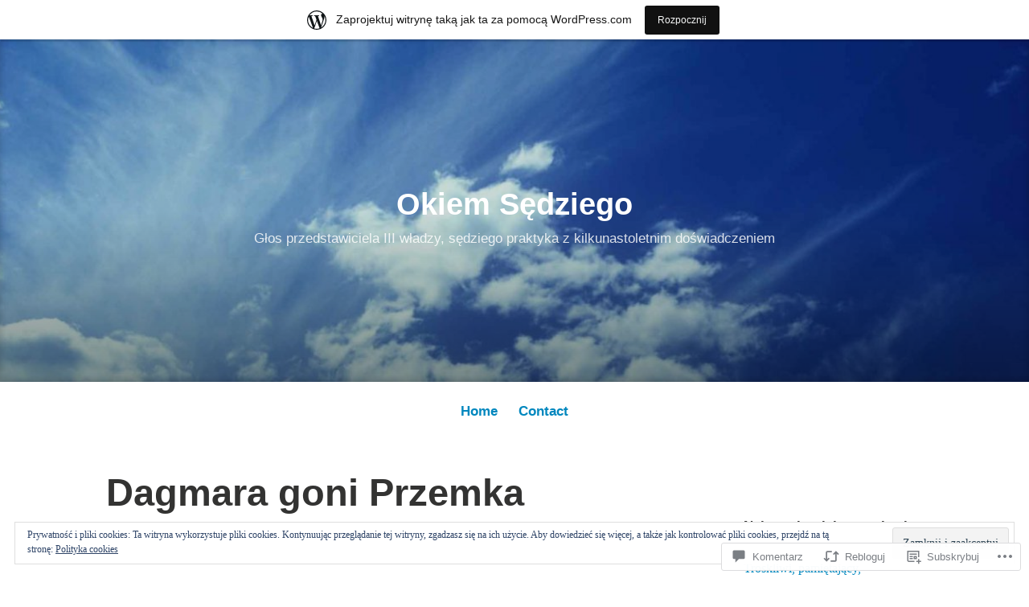

--- FILE ---
content_type: text/html; charset=UTF-8
request_url: https://judge2017.home.blog/2021/09/28/dagmara-goni-przemka/?like_comment=9628&_wpnonce=2cba269256
body_size: 81444
content:
<!DOCTYPE html>
<html lang="pl-PL">
<head>
<meta charset="UTF-8">
<meta name="viewport" content="width=device-width, initial-scale=1">
<link rel="profile" href="http://gmpg.org/xfn/11">

<title>Dagmara goni Przemka &#8211; Okiem Sędziego</title>
<meta name='robots' content='max-image-preview:large' />

<!-- Async WordPress.com Remote Login -->
<script id="wpcom_remote_login_js">
var wpcom_remote_login_extra_auth = '';
function wpcom_remote_login_remove_dom_node_id( element_id ) {
	var dom_node = document.getElementById( element_id );
	if ( dom_node ) { dom_node.parentNode.removeChild( dom_node ); }
}
function wpcom_remote_login_remove_dom_node_classes( class_name ) {
	var dom_nodes = document.querySelectorAll( '.' + class_name );
	for ( var i = 0; i < dom_nodes.length; i++ ) {
		dom_nodes[ i ].parentNode.removeChild( dom_nodes[ i ] );
	}
}
function wpcom_remote_login_final_cleanup() {
	wpcom_remote_login_remove_dom_node_classes( "wpcom_remote_login_msg" );
	wpcom_remote_login_remove_dom_node_id( "wpcom_remote_login_key" );
	wpcom_remote_login_remove_dom_node_id( "wpcom_remote_login_validate" );
	wpcom_remote_login_remove_dom_node_id( "wpcom_remote_login_js" );
	wpcom_remote_login_remove_dom_node_id( "wpcom_request_access_iframe" );
	wpcom_remote_login_remove_dom_node_id( "wpcom_request_access_styles" );
}

// Watch for messages back from the remote login
window.addEventListener( "message", function( e ) {
	if ( e.origin === "https://r-login.wordpress.com" ) {
		var data = {};
		try {
			data = JSON.parse( e.data );
		} catch( e ) {
			wpcom_remote_login_final_cleanup();
			return;
		}

		if ( data.msg === 'LOGIN' ) {
			// Clean up the login check iframe
			wpcom_remote_login_remove_dom_node_id( "wpcom_remote_login_key" );

			var id_regex = new RegExp( /^[0-9]+$/ );
			var token_regex = new RegExp( /^.*|.*|.*$/ );
			if (
				token_regex.test( data.token )
				&& id_regex.test( data.wpcomid )
			) {
				// We have everything we need to ask for a login
				var script = document.createElement( "script" );
				script.setAttribute( "id", "wpcom_remote_login_validate" );
				script.src = '/remote-login.php?wpcom_remote_login=validate'
					+ '&wpcomid=' + data.wpcomid
					+ '&token=' + encodeURIComponent( data.token )
					+ '&host=' + window.location.protocol
					+ '//' + window.location.hostname
					+ '&postid=3371'
					+ '&is_singular=1';
				document.body.appendChild( script );
			}

			return;
		}

		// Safari ITP, not logged in, so redirect
		if ( data.msg === 'LOGIN-REDIRECT' ) {
			window.location = 'https://wordpress.com/log-in?redirect_to=' + window.location.href;
			return;
		}

		// Safari ITP, storage access failed, remove the request
		if ( data.msg === 'LOGIN-REMOVE' ) {
			var css_zap = 'html { -webkit-transition: margin-top 1s; transition: margin-top 1s; } /* 9001 */ html { margin-top: 0 !important; } * html body { margin-top: 0 !important; } @media screen and ( max-width: 782px ) { html { margin-top: 0 !important; } * html body { margin-top: 0 !important; } }';
			var style_zap = document.createElement( 'style' );
			style_zap.type = 'text/css';
			style_zap.appendChild( document.createTextNode( css_zap ) );
			document.body.appendChild( style_zap );

			var e = document.getElementById( 'wpcom_request_access_iframe' );
			e.parentNode.removeChild( e );

			document.cookie = 'wordpress_com_login_access=denied; path=/; max-age=31536000';

			return;
		}

		// Safari ITP
		if ( data.msg === 'REQUEST_ACCESS' ) {
			console.log( 'request access: safari' );

			// Check ITP iframe enable/disable knob
			if ( wpcom_remote_login_extra_auth !== 'safari_itp_iframe' ) {
				return;
			}

			// If we are in a "private window" there is no ITP.
			var private_window = false;
			try {
				var opendb = window.openDatabase( null, null, null, null );
			} catch( e ) {
				private_window = true;
			}

			if ( private_window ) {
				console.log( 'private window' );
				return;
			}

			var iframe = document.createElement( 'iframe' );
			iframe.id = 'wpcom_request_access_iframe';
			iframe.setAttribute( 'scrolling', 'no' );
			iframe.setAttribute( 'sandbox', 'allow-storage-access-by-user-activation allow-scripts allow-same-origin allow-top-navigation-by-user-activation' );
			iframe.src = 'https://r-login.wordpress.com/remote-login.php?wpcom_remote_login=request_access&origin=' + encodeURIComponent( data.origin ) + '&wpcomid=' + encodeURIComponent( data.wpcomid );

			var css = 'html { -webkit-transition: margin-top 1s; transition: margin-top 1s; } /* 9001 */ html { margin-top: 46px !important; } * html body { margin-top: 46px !important; } @media screen and ( max-width: 660px ) { html { margin-top: 71px !important; } * html body { margin-top: 71px !important; } #wpcom_request_access_iframe { display: block; height: 71px !important; } } #wpcom_request_access_iframe { border: 0px; height: 46px; position: fixed; top: 0; left: 0; width: 100%; min-width: 100%; z-index: 99999; background: #23282d; } ';

			var style = document.createElement( 'style' );
			style.type = 'text/css';
			style.id = 'wpcom_request_access_styles';
			style.appendChild( document.createTextNode( css ) );
			document.body.appendChild( style );

			document.body.appendChild( iframe );
		}

		if ( data.msg === 'DONE' ) {
			wpcom_remote_login_final_cleanup();
		}
	}
}, false );

// Inject the remote login iframe after the page has had a chance to load
// more critical resources
window.addEventListener( "DOMContentLoaded", function( e ) {
	var iframe = document.createElement( "iframe" );
	iframe.style.display = "none";
	iframe.setAttribute( "scrolling", "no" );
	iframe.setAttribute( "id", "wpcom_remote_login_key" );
	iframe.src = "https://r-login.wordpress.com/remote-login.php"
		+ "?wpcom_remote_login=key"
		+ "&origin=aHR0cHM6Ly9qdWRnZTIwMTcuaG9tZS5ibG9n"
		+ "&wpcomid=160800577"
		+ "&time=" + Math.floor( Date.now() / 1000 );
	document.body.appendChild( iframe );
}, false );
</script>
<link rel='dns-prefetch' href='//s0.wp.com' />
<link rel='dns-prefetch' href='//widgets.wp.com' />
<link rel='dns-prefetch' href='//wordpress.com' />
<link rel='dns-prefetch' href='//af.pubmine.com' />
<link rel="alternate" type="application/rss+xml" title="Okiem Sędziego &raquo; Kanał z wpisami" href="https://judge2017.home.blog/feed/" />
<link rel="alternate" type="application/rss+xml" title="Okiem Sędziego &raquo; Kanał z komentarzami" href="https://judge2017.home.blog/comments/feed/" />
<link rel="alternate" type="application/rss+xml" title="Okiem Sędziego &raquo; Dagmara goni Przemka Kanał z komentarzami" href="https://judge2017.home.blog/2021/09/28/dagmara-goni-przemka/feed/" />
	<script type="text/javascript">
		/* <![CDATA[ */
		function addLoadEvent(func) {
			var oldonload = window.onload;
			if (typeof window.onload != 'function') {
				window.onload = func;
			} else {
				window.onload = function () {
					oldonload();
					func();
				}
			}
		}
		/* ]]> */
	</script>
	<link crossorigin='anonymous' rel='stylesheet' id='all-css-0-1' href='/_static/??-eJx9jFsKAjEMRTdkjYNS8UNcS2caSqfpg0lKcfdORRQf+BM4ufceaEVNOQkmgVhVoep8YmjeOhQGrGuag0dFpoFgLGQEGViuhNuJeQO/BTNKMVN4MMSc+7GV1vGCXWJVySwf9E9JPuBLfKev+kjZPQfRLAHFJ6dGs8Baff/08SWeh6Me9GF30vv5BiA5ZKI=&cssminify=yes' type='text/css' media='all' />
<style id='wp-emoji-styles-inline-css'>

	img.wp-smiley, img.emoji {
		display: inline !important;
		border: none !important;
		box-shadow: none !important;
		height: 1em !important;
		width: 1em !important;
		margin: 0 0.07em !important;
		vertical-align: -0.1em !important;
		background: none !important;
		padding: 0 !important;
	}
/*# sourceURL=wp-emoji-styles-inline-css */
</style>
<link crossorigin='anonymous' rel='stylesheet' id='all-css-2-1' href='/wp-content/plugins/gutenberg-core/v22.2.0/build/styles/block-library/style.css?m=1764855221i&cssminify=yes' type='text/css' media='all' />
<style id='wp-block-library-inline-css'>
.has-text-align-justify {
	text-align:justify;
}
.has-text-align-justify{text-align:justify;}

/*# sourceURL=wp-block-library-inline-css */
</style><style id='wp-block-embed-inline-css'>
.wp-block-embed.alignleft,.wp-block-embed.alignright,.wp-block[data-align=left]>[data-type="core/embed"],.wp-block[data-align=right]>[data-type="core/embed"]{max-width:360px;width:100%}.wp-block-embed.alignleft .wp-block-embed__wrapper,.wp-block-embed.alignright .wp-block-embed__wrapper,.wp-block[data-align=left]>[data-type="core/embed"] .wp-block-embed__wrapper,.wp-block[data-align=right]>[data-type="core/embed"] .wp-block-embed__wrapper{min-width:280px}.wp-block-cover .wp-block-embed{min-height:240px;min-width:320px}.wp-block-group.is-layout-flex .wp-block-embed{flex:1 1 0%;min-width:0}.wp-block-embed{overflow-wrap:break-word}.wp-block-embed :where(figcaption){margin-bottom:1em;margin-top:.5em}.wp-block-embed iframe{max-width:100%}.wp-block-embed__wrapper{position:relative}.wp-embed-responsive .wp-has-aspect-ratio .wp-block-embed__wrapper:before{content:"";display:block;padding-top:50%}.wp-embed-responsive .wp-has-aspect-ratio iframe{bottom:0;height:100%;left:0;position:absolute;right:0;top:0;width:100%}.wp-embed-responsive .wp-embed-aspect-21-9 .wp-block-embed__wrapper:before{padding-top:42.85%}.wp-embed-responsive .wp-embed-aspect-18-9 .wp-block-embed__wrapper:before{padding-top:50%}.wp-embed-responsive .wp-embed-aspect-16-9 .wp-block-embed__wrapper:before{padding-top:56.25%}.wp-embed-responsive .wp-embed-aspect-4-3 .wp-block-embed__wrapper:before{padding-top:75%}.wp-embed-responsive .wp-embed-aspect-1-1 .wp-block-embed__wrapper:before{padding-top:100%}.wp-embed-responsive .wp-embed-aspect-9-16 .wp-block-embed__wrapper:before{padding-top:177.77%}.wp-embed-responsive .wp-embed-aspect-1-2 .wp-block-embed__wrapper:before{padding-top:200%}
/*# sourceURL=/wp-content/plugins/gutenberg-core/v22.2.0/build/styles/block-library/embed/style.css */
</style>
<style id='wp-block-embed-theme-inline-css'>
.wp-block-embed :where(figcaption){color:#555;font-size:13px;text-align:center}.is-dark-theme .wp-block-embed :where(figcaption){color:#ffffffa6}.wp-block-embed{margin:0 0 1em}
/*# sourceURL=/wp-content/plugins/gutenberg-core/v22.2.0/build/styles/block-library/embed/theme.css */
</style>
<style id='wp-block-paragraph-inline-css'>
.is-small-text{font-size:.875em}.is-regular-text{font-size:1em}.is-large-text{font-size:2.25em}.is-larger-text{font-size:3em}.has-drop-cap:not(:focus):first-letter{float:left;font-size:8.4em;font-style:normal;font-weight:100;line-height:.68;margin:.05em .1em 0 0;text-transform:uppercase}body.rtl .has-drop-cap:not(:focus):first-letter{float:none;margin-left:.1em}p.has-drop-cap.has-background{overflow:hidden}:root :where(p.has-background){padding:1.25em 2.375em}:where(p.has-text-color:not(.has-link-color)) a{color:inherit}p.has-text-align-left[style*="writing-mode:vertical-lr"],p.has-text-align-right[style*="writing-mode:vertical-rl"]{rotate:180deg}
/*# sourceURL=/wp-content/plugins/gutenberg-core/v22.2.0/build/styles/block-library/paragraph/style.css */
</style>
<style id='global-styles-inline-css'>
:root{--wp--preset--aspect-ratio--square: 1;--wp--preset--aspect-ratio--4-3: 4/3;--wp--preset--aspect-ratio--3-4: 3/4;--wp--preset--aspect-ratio--3-2: 3/2;--wp--preset--aspect-ratio--2-3: 2/3;--wp--preset--aspect-ratio--16-9: 16/9;--wp--preset--aspect-ratio--9-16: 9/16;--wp--preset--color--black: #000000;--wp--preset--color--cyan-bluish-gray: #abb8c3;--wp--preset--color--white: #fff;--wp--preset--color--pale-pink: #f78da7;--wp--preset--color--vivid-red: #cf2e2e;--wp--preset--color--luminous-vivid-orange: #ff6900;--wp--preset--color--luminous-vivid-amber: #fcb900;--wp--preset--color--light-green-cyan: #7bdcb5;--wp--preset--color--vivid-green-cyan: #00d084;--wp--preset--color--pale-cyan-blue: #8ed1fc;--wp--preset--color--vivid-cyan-blue: #0693e3;--wp--preset--color--vivid-purple: #9b51e0;--wp--preset--color--medium-blue: #0087be;--wp--preset--color--bright-blue: #00aadc;--wp--preset--color--dark-gray: #4d4d4b;--wp--preset--color--light-gray: #b3b3b1;--wp--preset--gradient--vivid-cyan-blue-to-vivid-purple: linear-gradient(135deg,rgb(6,147,227) 0%,rgb(155,81,224) 100%);--wp--preset--gradient--light-green-cyan-to-vivid-green-cyan: linear-gradient(135deg,rgb(122,220,180) 0%,rgb(0,208,130) 100%);--wp--preset--gradient--luminous-vivid-amber-to-luminous-vivid-orange: linear-gradient(135deg,rgb(252,185,0) 0%,rgb(255,105,0) 100%);--wp--preset--gradient--luminous-vivid-orange-to-vivid-red: linear-gradient(135deg,rgb(255,105,0) 0%,rgb(207,46,46) 100%);--wp--preset--gradient--very-light-gray-to-cyan-bluish-gray: linear-gradient(135deg,rgb(238,238,238) 0%,rgb(169,184,195) 100%);--wp--preset--gradient--cool-to-warm-spectrum: linear-gradient(135deg,rgb(74,234,220) 0%,rgb(151,120,209) 20%,rgb(207,42,186) 40%,rgb(238,44,130) 60%,rgb(251,105,98) 80%,rgb(254,248,76) 100%);--wp--preset--gradient--blush-light-purple: linear-gradient(135deg,rgb(255,206,236) 0%,rgb(152,150,240) 100%);--wp--preset--gradient--blush-bordeaux: linear-gradient(135deg,rgb(254,205,165) 0%,rgb(254,45,45) 50%,rgb(107,0,62) 100%);--wp--preset--gradient--luminous-dusk: linear-gradient(135deg,rgb(255,203,112) 0%,rgb(199,81,192) 50%,rgb(65,88,208) 100%);--wp--preset--gradient--pale-ocean: linear-gradient(135deg,rgb(255,245,203) 0%,rgb(182,227,212) 50%,rgb(51,167,181) 100%);--wp--preset--gradient--electric-grass: linear-gradient(135deg,rgb(202,248,128) 0%,rgb(113,206,126) 100%);--wp--preset--gradient--midnight: linear-gradient(135deg,rgb(2,3,129) 0%,rgb(40,116,252) 100%);--wp--preset--font-size--small: 13px;--wp--preset--font-size--medium: 20px;--wp--preset--font-size--large: 36px;--wp--preset--font-size--x-large: 42px;--wp--preset--font-family--albert-sans: 'Albert Sans', sans-serif;--wp--preset--font-family--alegreya: Alegreya, serif;--wp--preset--font-family--arvo: Arvo, serif;--wp--preset--font-family--bodoni-moda: 'Bodoni Moda', serif;--wp--preset--font-family--bricolage-grotesque: 'Bricolage Grotesque', sans-serif;--wp--preset--font-family--cabin: Cabin, sans-serif;--wp--preset--font-family--chivo: Chivo, sans-serif;--wp--preset--font-family--commissioner: Commissioner, sans-serif;--wp--preset--font-family--cormorant: Cormorant, serif;--wp--preset--font-family--courier-prime: 'Courier Prime', monospace;--wp--preset--font-family--crimson-pro: 'Crimson Pro', serif;--wp--preset--font-family--dm-mono: 'DM Mono', monospace;--wp--preset--font-family--dm-sans: 'DM Sans', sans-serif;--wp--preset--font-family--dm-serif-display: 'DM Serif Display', serif;--wp--preset--font-family--domine: Domine, serif;--wp--preset--font-family--eb-garamond: 'EB Garamond', serif;--wp--preset--font-family--epilogue: Epilogue, sans-serif;--wp--preset--font-family--fahkwang: Fahkwang, sans-serif;--wp--preset--font-family--figtree: Figtree, sans-serif;--wp--preset--font-family--fira-sans: 'Fira Sans', sans-serif;--wp--preset--font-family--fjalla-one: 'Fjalla One', sans-serif;--wp--preset--font-family--fraunces: Fraunces, serif;--wp--preset--font-family--gabarito: Gabarito, system-ui;--wp--preset--font-family--ibm-plex-mono: 'IBM Plex Mono', monospace;--wp--preset--font-family--ibm-plex-sans: 'IBM Plex Sans', sans-serif;--wp--preset--font-family--ibarra-real-nova: 'Ibarra Real Nova', serif;--wp--preset--font-family--instrument-serif: 'Instrument Serif', serif;--wp--preset--font-family--inter: Inter, sans-serif;--wp--preset--font-family--josefin-sans: 'Josefin Sans', sans-serif;--wp--preset--font-family--jost: Jost, sans-serif;--wp--preset--font-family--libre-baskerville: 'Libre Baskerville', serif;--wp--preset--font-family--libre-franklin: 'Libre Franklin', sans-serif;--wp--preset--font-family--literata: Literata, serif;--wp--preset--font-family--lora: Lora, serif;--wp--preset--font-family--merriweather: Merriweather, serif;--wp--preset--font-family--montserrat: Montserrat, sans-serif;--wp--preset--font-family--newsreader: Newsreader, serif;--wp--preset--font-family--noto-sans-mono: 'Noto Sans Mono', sans-serif;--wp--preset--font-family--nunito: Nunito, sans-serif;--wp--preset--font-family--open-sans: 'Open Sans', sans-serif;--wp--preset--font-family--overpass: Overpass, sans-serif;--wp--preset--font-family--pt-serif: 'PT Serif', serif;--wp--preset--font-family--petrona: Petrona, serif;--wp--preset--font-family--piazzolla: Piazzolla, serif;--wp--preset--font-family--playfair-display: 'Playfair Display', serif;--wp--preset--font-family--plus-jakarta-sans: 'Plus Jakarta Sans', sans-serif;--wp--preset--font-family--poppins: Poppins, sans-serif;--wp--preset--font-family--raleway: Raleway, sans-serif;--wp--preset--font-family--roboto: Roboto, sans-serif;--wp--preset--font-family--roboto-slab: 'Roboto Slab', serif;--wp--preset--font-family--rubik: Rubik, sans-serif;--wp--preset--font-family--rufina: Rufina, serif;--wp--preset--font-family--sora: Sora, sans-serif;--wp--preset--font-family--source-sans-3: 'Source Sans 3', sans-serif;--wp--preset--font-family--source-serif-4: 'Source Serif 4', serif;--wp--preset--font-family--space-mono: 'Space Mono', monospace;--wp--preset--font-family--syne: Syne, sans-serif;--wp--preset--font-family--texturina: Texturina, serif;--wp--preset--font-family--urbanist: Urbanist, sans-serif;--wp--preset--font-family--work-sans: 'Work Sans', sans-serif;--wp--preset--spacing--20: 0.44rem;--wp--preset--spacing--30: 0.67rem;--wp--preset--spacing--40: 1rem;--wp--preset--spacing--50: 1.5rem;--wp--preset--spacing--60: 2.25rem;--wp--preset--spacing--70: 3.38rem;--wp--preset--spacing--80: 5.06rem;--wp--preset--shadow--natural: 6px 6px 9px rgba(0, 0, 0, 0.2);--wp--preset--shadow--deep: 12px 12px 50px rgba(0, 0, 0, 0.4);--wp--preset--shadow--sharp: 6px 6px 0px rgba(0, 0, 0, 0.2);--wp--preset--shadow--outlined: 6px 6px 0px -3px rgb(255, 255, 255), 6px 6px rgb(0, 0, 0);--wp--preset--shadow--crisp: 6px 6px 0px rgb(0, 0, 0);}:where(.is-layout-flex){gap: 0.5em;}:where(.is-layout-grid){gap: 0.5em;}body .is-layout-flex{display: flex;}.is-layout-flex{flex-wrap: wrap;align-items: center;}.is-layout-flex > :is(*, div){margin: 0;}body .is-layout-grid{display: grid;}.is-layout-grid > :is(*, div){margin: 0;}:where(.wp-block-columns.is-layout-flex){gap: 2em;}:where(.wp-block-columns.is-layout-grid){gap: 2em;}:where(.wp-block-post-template.is-layout-flex){gap: 1.25em;}:where(.wp-block-post-template.is-layout-grid){gap: 1.25em;}.has-black-color{color: var(--wp--preset--color--black) !important;}.has-cyan-bluish-gray-color{color: var(--wp--preset--color--cyan-bluish-gray) !important;}.has-white-color{color: var(--wp--preset--color--white) !important;}.has-pale-pink-color{color: var(--wp--preset--color--pale-pink) !important;}.has-vivid-red-color{color: var(--wp--preset--color--vivid-red) !important;}.has-luminous-vivid-orange-color{color: var(--wp--preset--color--luminous-vivid-orange) !important;}.has-luminous-vivid-amber-color{color: var(--wp--preset--color--luminous-vivid-amber) !important;}.has-light-green-cyan-color{color: var(--wp--preset--color--light-green-cyan) !important;}.has-vivid-green-cyan-color{color: var(--wp--preset--color--vivid-green-cyan) !important;}.has-pale-cyan-blue-color{color: var(--wp--preset--color--pale-cyan-blue) !important;}.has-vivid-cyan-blue-color{color: var(--wp--preset--color--vivid-cyan-blue) !important;}.has-vivid-purple-color{color: var(--wp--preset--color--vivid-purple) !important;}.has-black-background-color{background-color: var(--wp--preset--color--black) !important;}.has-cyan-bluish-gray-background-color{background-color: var(--wp--preset--color--cyan-bluish-gray) !important;}.has-white-background-color{background-color: var(--wp--preset--color--white) !important;}.has-pale-pink-background-color{background-color: var(--wp--preset--color--pale-pink) !important;}.has-vivid-red-background-color{background-color: var(--wp--preset--color--vivid-red) !important;}.has-luminous-vivid-orange-background-color{background-color: var(--wp--preset--color--luminous-vivid-orange) !important;}.has-luminous-vivid-amber-background-color{background-color: var(--wp--preset--color--luminous-vivid-amber) !important;}.has-light-green-cyan-background-color{background-color: var(--wp--preset--color--light-green-cyan) !important;}.has-vivid-green-cyan-background-color{background-color: var(--wp--preset--color--vivid-green-cyan) !important;}.has-pale-cyan-blue-background-color{background-color: var(--wp--preset--color--pale-cyan-blue) !important;}.has-vivid-cyan-blue-background-color{background-color: var(--wp--preset--color--vivid-cyan-blue) !important;}.has-vivid-purple-background-color{background-color: var(--wp--preset--color--vivid-purple) !important;}.has-black-border-color{border-color: var(--wp--preset--color--black) !important;}.has-cyan-bluish-gray-border-color{border-color: var(--wp--preset--color--cyan-bluish-gray) !important;}.has-white-border-color{border-color: var(--wp--preset--color--white) !important;}.has-pale-pink-border-color{border-color: var(--wp--preset--color--pale-pink) !important;}.has-vivid-red-border-color{border-color: var(--wp--preset--color--vivid-red) !important;}.has-luminous-vivid-orange-border-color{border-color: var(--wp--preset--color--luminous-vivid-orange) !important;}.has-luminous-vivid-amber-border-color{border-color: var(--wp--preset--color--luminous-vivid-amber) !important;}.has-light-green-cyan-border-color{border-color: var(--wp--preset--color--light-green-cyan) !important;}.has-vivid-green-cyan-border-color{border-color: var(--wp--preset--color--vivid-green-cyan) !important;}.has-pale-cyan-blue-border-color{border-color: var(--wp--preset--color--pale-cyan-blue) !important;}.has-vivid-cyan-blue-border-color{border-color: var(--wp--preset--color--vivid-cyan-blue) !important;}.has-vivid-purple-border-color{border-color: var(--wp--preset--color--vivid-purple) !important;}.has-vivid-cyan-blue-to-vivid-purple-gradient-background{background: var(--wp--preset--gradient--vivid-cyan-blue-to-vivid-purple) !important;}.has-light-green-cyan-to-vivid-green-cyan-gradient-background{background: var(--wp--preset--gradient--light-green-cyan-to-vivid-green-cyan) !important;}.has-luminous-vivid-amber-to-luminous-vivid-orange-gradient-background{background: var(--wp--preset--gradient--luminous-vivid-amber-to-luminous-vivid-orange) !important;}.has-luminous-vivid-orange-to-vivid-red-gradient-background{background: var(--wp--preset--gradient--luminous-vivid-orange-to-vivid-red) !important;}.has-very-light-gray-to-cyan-bluish-gray-gradient-background{background: var(--wp--preset--gradient--very-light-gray-to-cyan-bluish-gray) !important;}.has-cool-to-warm-spectrum-gradient-background{background: var(--wp--preset--gradient--cool-to-warm-spectrum) !important;}.has-blush-light-purple-gradient-background{background: var(--wp--preset--gradient--blush-light-purple) !important;}.has-blush-bordeaux-gradient-background{background: var(--wp--preset--gradient--blush-bordeaux) !important;}.has-luminous-dusk-gradient-background{background: var(--wp--preset--gradient--luminous-dusk) !important;}.has-pale-ocean-gradient-background{background: var(--wp--preset--gradient--pale-ocean) !important;}.has-electric-grass-gradient-background{background: var(--wp--preset--gradient--electric-grass) !important;}.has-midnight-gradient-background{background: var(--wp--preset--gradient--midnight) !important;}.has-small-font-size{font-size: var(--wp--preset--font-size--small) !important;}.has-medium-font-size{font-size: var(--wp--preset--font-size--medium) !important;}.has-large-font-size{font-size: var(--wp--preset--font-size--large) !important;}.has-x-large-font-size{font-size: var(--wp--preset--font-size--x-large) !important;}.has-albert-sans-font-family{font-family: var(--wp--preset--font-family--albert-sans) !important;}.has-alegreya-font-family{font-family: var(--wp--preset--font-family--alegreya) !important;}.has-arvo-font-family{font-family: var(--wp--preset--font-family--arvo) !important;}.has-bodoni-moda-font-family{font-family: var(--wp--preset--font-family--bodoni-moda) !important;}.has-bricolage-grotesque-font-family{font-family: var(--wp--preset--font-family--bricolage-grotesque) !important;}.has-cabin-font-family{font-family: var(--wp--preset--font-family--cabin) !important;}.has-chivo-font-family{font-family: var(--wp--preset--font-family--chivo) !important;}.has-commissioner-font-family{font-family: var(--wp--preset--font-family--commissioner) !important;}.has-cormorant-font-family{font-family: var(--wp--preset--font-family--cormorant) !important;}.has-courier-prime-font-family{font-family: var(--wp--preset--font-family--courier-prime) !important;}.has-crimson-pro-font-family{font-family: var(--wp--preset--font-family--crimson-pro) !important;}.has-dm-mono-font-family{font-family: var(--wp--preset--font-family--dm-mono) !important;}.has-dm-sans-font-family{font-family: var(--wp--preset--font-family--dm-sans) !important;}.has-dm-serif-display-font-family{font-family: var(--wp--preset--font-family--dm-serif-display) !important;}.has-domine-font-family{font-family: var(--wp--preset--font-family--domine) !important;}.has-eb-garamond-font-family{font-family: var(--wp--preset--font-family--eb-garamond) !important;}.has-epilogue-font-family{font-family: var(--wp--preset--font-family--epilogue) !important;}.has-fahkwang-font-family{font-family: var(--wp--preset--font-family--fahkwang) !important;}.has-figtree-font-family{font-family: var(--wp--preset--font-family--figtree) !important;}.has-fira-sans-font-family{font-family: var(--wp--preset--font-family--fira-sans) !important;}.has-fjalla-one-font-family{font-family: var(--wp--preset--font-family--fjalla-one) !important;}.has-fraunces-font-family{font-family: var(--wp--preset--font-family--fraunces) !important;}.has-gabarito-font-family{font-family: var(--wp--preset--font-family--gabarito) !important;}.has-ibm-plex-mono-font-family{font-family: var(--wp--preset--font-family--ibm-plex-mono) !important;}.has-ibm-plex-sans-font-family{font-family: var(--wp--preset--font-family--ibm-plex-sans) !important;}.has-ibarra-real-nova-font-family{font-family: var(--wp--preset--font-family--ibarra-real-nova) !important;}.has-instrument-serif-font-family{font-family: var(--wp--preset--font-family--instrument-serif) !important;}.has-inter-font-family{font-family: var(--wp--preset--font-family--inter) !important;}.has-josefin-sans-font-family{font-family: var(--wp--preset--font-family--josefin-sans) !important;}.has-jost-font-family{font-family: var(--wp--preset--font-family--jost) !important;}.has-libre-baskerville-font-family{font-family: var(--wp--preset--font-family--libre-baskerville) !important;}.has-libre-franklin-font-family{font-family: var(--wp--preset--font-family--libre-franklin) !important;}.has-literata-font-family{font-family: var(--wp--preset--font-family--literata) !important;}.has-lora-font-family{font-family: var(--wp--preset--font-family--lora) !important;}.has-merriweather-font-family{font-family: var(--wp--preset--font-family--merriweather) !important;}.has-montserrat-font-family{font-family: var(--wp--preset--font-family--montserrat) !important;}.has-newsreader-font-family{font-family: var(--wp--preset--font-family--newsreader) !important;}.has-noto-sans-mono-font-family{font-family: var(--wp--preset--font-family--noto-sans-mono) !important;}.has-nunito-font-family{font-family: var(--wp--preset--font-family--nunito) !important;}.has-open-sans-font-family{font-family: var(--wp--preset--font-family--open-sans) !important;}.has-overpass-font-family{font-family: var(--wp--preset--font-family--overpass) !important;}.has-pt-serif-font-family{font-family: var(--wp--preset--font-family--pt-serif) !important;}.has-petrona-font-family{font-family: var(--wp--preset--font-family--petrona) !important;}.has-piazzolla-font-family{font-family: var(--wp--preset--font-family--piazzolla) !important;}.has-playfair-display-font-family{font-family: var(--wp--preset--font-family--playfair-display) !important;}.has-plus-jakarta-sans-font-family{font-family: var(--wp--preset--font-family--plus-jakarta-sans) !important;}.has-poppins-font-family{font-family: var(--wp--preset--font-family--poppins) !important;}.has-raleway-font-family{font-family: var(--wp--preset--font-family--raleway) !important;}.has-roboto-font-family{font-family: var(--wp--preset--font-family--roboto) !important;}.has-roboto-slab-font-family{font-family: var(--wp--preset--font-family--roboto-slab) !important;}.has-rubik-font-family{font-family: var(--wp--preset--font-family--rubik) !important;}.has-rufina-font-family{font-family: var(--wp--preset--font-family--rufina) !important;}.has-sora-font-family{font-family: var(--wp--preset--font-family--sora) !important;}.has-source-sans-3-font-family{font-family: var(--wp--preset--font-family--source-sans-3) !important;}.has-source-serif-4-font-family{font-family: var(--wp--preset--font-family--source-serif-4) !important;}.has-space-mono-font-family{font-family: var(--wp--preset--font-family--space-mono) !important;}.has-syne-font-family{font-family: var(--wp--preset--font-family--syne) !important;}.has-texturina-font-family{font-family: var(--wp--preset--font-family--texturina) !important;}.has-urbanist-font-family{font-family: var(--wp--preset--font-family--urbanist) !important;}.has-work-sans-font-family{font-family: var(--wp--preset--font-family--work-sans) !important;}
/*# sourceURL=global-styles-inline-css */
</style>

<style id='classic-theme-styles-inline-css'>
/*! This file is auto-generated */
.wp-block-button__link{color:#fff;background-color:#32373c;border-radius:9999px;box-shadow:none;text-decoration:none;padding:calc(.667em + 2px) calc(1.333em + 2px);font-size:1.125em}.wp-block-file__button{background:#32373c;color:#fff;text-decoration:none}
/*# sourceURL=/wp-includes/css/classic-themes.min.css */
</style>
<link crossorigin='anonymous' rel='stylesheet' id='all-css-4-1' href='/_static/??-eJx9jlmOAjEMRC+E2zTDsHwgjoKStAWBOIlip9HcftJCLAKJH0uuqlc2XjO4FJWiYg716KOgSzYkdxFcdP2m60E850BQaOyWOHjRRwJE/wJ1TmSGL0Vc4dlVqOmcjU4JpsEbCsQt9g275saAtbmQCLTJvjLoqYHyjTuTZuMu0KRbxc1ATinezcNIcUgFTdXERtW7DwylOLTVhwFHKradbuL0s7zv0zN73vXr1eZnvvzdLs7/kHh+KQ==&cssminify=yes' type='text/css' media='all' />
<link rel='stylesheet' id='verbum-gutenberg-css-css' href='https://widgets.wp.com/verbum-block-editor/block-editor.css?ver=1738686361' media='all' />
<link crossorigin='anonymous' rel='stylesheet' id='all-css-6-1' href='/_static/??-eJydUMsOgjAQ/CHrBsTgxfgpBupaFvpKW0L8excwapRw4NLMTDM7uwODF9LZhDaB6YXXvSIbQTpjWBKaOmQWf5Q9KzsgsC4Ru+MbzB/LM1tMvpLdi4NxzsKVrASFFsM8ZxH+DU0NGl7L9zWQvaFHfng15ppig0HkENND4xbjeGutnew2xY7nTNFi8NzYWh0BOUYxVFPmh66ZFDrBy1WJuLxvIu66ojBaL+aclcdDfirKrGifUhW0Ow==&cssminify=yes' type='text/css' media='all' />
<style id='independent-publisher-2-style-inline-css'>
#hero-header { background: url("https://judge2017.home.blog/wp-content/uploads/2019/04/cropped-blox-default-background.jpg") no-repeat center; background-size: cover; background-attachment: scroll; }
/*# sourceURL=independent-publisher-2-style-inline-css */
</style>
<link crossorigin='anonymous' rel='stylesheet' id='print-css-7-1' href='/wp-content/mu-plugins/global-print/global-print.css?m=1465851035i&cssminify=yes' type='text/css' media='print' />
<style id='jetpack-global-styles-frontend-style-inline-css'>
:root { --font-headings: unset; --font-base: unset; --font-headings-default: -apple-system,BlinkMacSystemFont,"Segoe UI",Roboto,Oxygen-Sans,Ubuntu,Cantarell,"Helvetica Neue",sans-serif; --font-base-default: -apple-system,BlinkMacSystemFont,"Segoe UI",Roboto,Oxygen-Sans,Ubuntu,Cantarell,"Helvetica Neue",sans-serif;}
/*# sourceURL=jetpack-global-styles-frontend-style-inline-css */
</style>
<link crossorigin='anonymous' rel='stylesheet' id='all-css-10-1' href='/_static/??-eJyNjcEKwjAQRH/IuFRT6kX8FNkmS5K6yQY3Qfx7bfEiXrwM82B4A49qnJRGpUHupnIPqSgs1Cq624chi6zhO5OCRryTR++fW00l7J3qDv43XVNxoOISsmEJol/wY2uR8vs3WggsM/I6uOTzMI3Hw8lOg11eUT1JKA==&cssminify=yes' type='text/css' media='all' />
<script type="text/javascript" id="jetpack_related-posts-js-extra">
/* <![CDATA[ */
var related_posts_js_options = {"post_heading":"h4"};
//# sourceURL=jetpack_related-posts-js-extra
/* ]]> */
</script>
<script type="text/javascript" id="wpcom-actionbar-placeholder-js-extra">
/* <![CDATA[ */
var actionbardata = {"siteID":"160800577","postID":"3371","siteURL":"https://judge2017.home.blog","xhrURL":"https://judge2017.home.blog/wp-admin/admin-ajax.php","nonce":"f23bfaeb8e","isLoggedIn":"","statusMessage":"","subsEmailDefault":"instantly","proxyScriptUrl":"https://s0.wp.com/wp-content/js/wpcom-proxy-request.js?m=1513050504i&amp;ver=20211021","shortlink":"https://wp.me/paSHzH-Sn","i18n":{"followedText":"Nowe wpisy z tej witryny b\u0119d\u0105 teraz pojawia\u0107 si\u0119 w twoim \u003Ca href=\"https://wordpress.com/reader\"\u003EReader\u003C/a\u003E","foldBar":"Zwi\u0144 ten panel","unfoldBar":"Rozwi\u0144 ten panel","shortLinkCopied":"Kr\u00f3tki odno\u015bnik skopiowany do schowka."}};
//# sourceURL=wpcom-actionbar-placeholder-js-extra
/* ]]> */
</script>
<script type="text/javascript" id="jetpack-mu-wpcom-settings-js-before">
/* <![CDATA[ */
var JETPACK_MU_WPCOM_SETTINGS = {"assetsUrl":"https://s0.wp.com/wp-content/mu-plugins/jetpack-mu-wpcom-plugin/moon/jetpack_vendor/automattic/jetpack-mu-wpcom/src/build/"};
//# sourceURL=jetpack-mu-wpcom-settings-js-before
/* ]]> */
</script>
<script crossorigin='anonymous' type='text/javascript'  src='/_static/??-eJxdjd0KwjAMhV/ILHNQvRIfRbq2jNY2CU236du7gYh6dfg4f7gKOKYWqGGZQfI8RVJMoYl19zdjYSa8RXI4zjF7rCHbFjwIa9Nf6kqkLukBv4bTlskNpPLj+e+NmafP7crVW6/gslUNuhddEVyGXYCYYPJSt4lruRzPxvT9aRhMegHKMEgx'></script>
<script type="text/javascript" id="rlt-proxy-js-after">
/* <![CDATA[ */
	rltInitialize( {"token":null,"iframeOrigins":["https:\/\/widgets.wp.com"]} );
//# sourceURL=rlt-proxy-js-after
/* ]]> */
</script>
<link rel="EditURI" type="application/rsd+xml" title="RSD" href="https://judge2017home.wordpress.com/xmlrpc.php?rsd" />
<meta name="generator" content="WordPress.com" />
<link rel="canonical" href="https://judge2017.home.blog/2021/09/28/dagmara-goni-przemka/" />
<link rel='shortlink' href='https://wp.me/paSHzH-Sn' />
<link rel="alternate" type="application/json+oembed" href="https://public-api.wordpress.com/oembed/?format=json&amp;url=https%3A%2F%2Fjudge2017.home.blog%2F2021%2F09%2F28%2Fdagmara-goni-przemka%2F&amp;for=wpcom-auto-discovery" /><link rel="alternate" type="application/xml+oembed" href="https://public-api.wordpress.com/oembed/?format=xml&amp;url=https%3A%2F%2Fjudge2017.home.blog%2F2021%2F09%2F28%2Fdagmara-goni-przemka%2F&amp;for=wpcom-auto-discovery" />
<!-- Jetpack Open Graph Tags -->
<meta property="og:type" content="article" />
<meta property="og:title" content="Dagmara goni Przemka" />
<meta property="og:url" content="https://judge2017.home.blog/2021/09/28/dagmara-goni-przemka/" />
<meta property="og:description" content="Odwieczne napięcie i rywalizacja między starą i nową stolicą, między Krakowem i Warszawą są już na stałe wpisane w naszą krajową rzeczywistość i bywa, że wnoszą wartość dodaną do codziennej prozy ż…" />
<meta property="article:published_time" content="2021-09-28T19:20:55+00:00" />
<meta property="article:modified_time" content="2021-09-28T19:20:55+00:00" />
<meta property="og:site_name" content="Okiem Sędziego" />
<meta property="og:image" content="http://img.youtube.com/vi/ILkgviwTveM/0.jpg" />
<meta property="og:image:secure_url" content="https://img.youtube.com/vi/ILkgviwTveM/0.jpg" />
<meta property="og:image:width" content="200" />
<meta property="og:image:height" content="200" />
<meta property="og:image:alt" content="" />
<meta property="og:locale" content="pl_PL" />
<meta property="article:publisher" content="https://www.facebook.com/WordPresscom" />
<meta name="twitter:text:title" content="Dagmara goni Przemka" />
<meta name="twitter:card" content="summary" />

<!-- End Jetpack Open Graph Tags -->
<link rel="shortcut icon" type="image/x-icon" href="https://s0.wp.com/i/favicon.ico?m=1713425267i" sizes="16x16 24x24 32x32 48x48" />
<link rel="icon" type="image/x-icon" href="https://s0.wp.com/i/favicon.ico?m=1713425267i" sizes="16x16 24x24 32x32 48x48" />
<link rel="apple-touch-icon" href="https://s0.wp.com/i/webclip.png?m=1713868326i" />
<link rel="search" type="application/opensearchdescription+xml" href="https://judge2017.home.blog/osd.xml" title="Okiem Sędziego" />
<link rel="search" type="application/opensearchdescription+xml" href="https://s1.wp.com/opensearch.xml" title="WordPress.com" />
<link rel="pingback" href="https://judge2017.home.blog/xmlrpc.php"><meta name="description" content="https://oko.press/nominatka-ziobry-sila-i-represjami-chce-zakazac-krakowskim-sedziom-stosowania-prawa-ue/ Odwieczne napięcie i rywalizacja między starą i nową stolicą, między Krakowem i Warszawą są już na stałe wpisane w naszą krajową rzeczywistość i bywa, że wnoszą wartość dodaną do codziennej prozy życia. Sędziowie warszawscy zazdroszczą swym krakowskim koleżankom i kolegom świetnej organizacji i szybkości reagowania na coraz to nowe wydarzenia w sądach. Gdy trzeba&hellip;" />
<script type="text/javascript">
/* <![CDATA[ */
var wa_client = {}; wa_client.cmd = []; wa_client.config = { 'blog_id': 160800577, 'blog_language': 'pl', 'is_wordads': false, 'hosting_type': 0, 'afp_account_id': null, 'afp_host_id': 5038568878849053, 'theme': 'pub/independent-publisher-2', '_': { 'title': 'Reklama', 'privacy_settings': 'Ustawienia prywatności' }, 'formats': [ 'inline', 'belowpost', 'bottom_sticky', 'sidebar_sticky_right', 'sidebar', 'gutenberg_rectangle', 'gutenberg_leaderboard', 'gutenberg_mobile_leaderboard', 'gutenberg_skyscraper' ] };
/* ]]> */
</script>
		<script type="text/javascript">

			window.doNotSellCallback = function() {

				var linkElements = [
					'a[href="https://wordpress.com/?ref=footer_blog"]',
					'a[href="https://wordpress.com/?ref=footer_website"]',
					'a[href="https://wordpress.com/?ref=vertical_footer"]',
					'a[href^="https://wordpress.com/?ref=footer_segment_"]',
				].join(',');

				var dnsLink = document.createElement( 'a' );
				dnsLink.href = 'https://wordpress.com/pl/advertising-program-optout/';
				dnsLink.classList.add( 'do-not-sell-link' );
				dnsLink.rel = 'nofollow';
				dnsLink.style.marginLeft = '0.5em';
				dnsLink.textContent = 'Nie sprzedawaj ani nie udostępniaj moich danych osobowych';

				var creditLinks = document.querySelectorAll( linkElements );

				if ( 0 === creditLinks.length ) {
					return false;
				}

				Array.prototype.forEach.call( creditLinks, function( el ) {
					el.insertAdjacentElement( 'afterend', dnsLink );
				});

				return true;
			};

		</script>
		<script type="text/javascript">
	window.google_analytics_uacct = "UA-52447-2";
</script>

<script type="text/javascript">
	var _gaq = _gaq || [];
	_gaq.push(['_setAccount', 'UA-52447-2']);
	_gaq.push(['_gat._anonymizeIp']);
	_gaq.push(['_setDomainName', 'none']);
	_gaq.push(['_setAllowLinker', true]);
	_gaq.push(['_initData']);
	_gaq.push(['_trackPageview']);

	(function() {
		var ga = document.createElement('script'); ga.type = 'text/javascript'; ga.async = true;
		ga.src = ('https:' == document.location.protocol ? 'https://ssl' : 'http://www') + '.google-analytics.com/ga.js';
		(document.getElementsByTagName('head')[0] || document.getElementsByTagName('body')[0]).appendChild(ga);
	})();
</script>
<link crossorigin='anonymous' rel='stylesheet' id='all-css-0-3' href='/_static/??[base64]&cssminify=yes' type='text/css' media='all' />
</head>

<body class="wp-singular post-template-default single single-post postid-3371 single-format-standard wp-embed-responsive wp-theme-pubindependent-publisher-2 customizer-styles-applied has-sidebar has-header-image jetpack-reblog-enabled has-marketing-bar has-marketing-bar-theme-independent-publisher-2">

<div id="page" class="hfeed site">
	<a class="skip-link screen-reader-text" href="#content">Przeskocz do treści</a>

	<div id="hero-header" class="site-hero-section">
		<header id="masthead" class="site-header" role="banner">
			<div class="inner">
				<div class="site-branding">
					
												<p class="site-title"><a href="https://judge2017.home.blog/" rel="home">Okiem Sędziego</a></p>
													<p class="site-description">Głos przedstawiciela III władzy, sędziego praktyka z kilkunastoletnim doświadczeniem</p>
									</div><!-- .site-branding -->

				
									<button class="menu-toggle" aria-controls="primary-menu" aria-expanded="false" id="primary-menu-button">
						Menu					</button><!-- .menu-toggle -->
				
			</div><!-- .inner -->
		</header><!-- #masthead -->
	</div>

				<nav id="site-navigation" class="main-navigation" role="navigation">
			<div class="menu-primary-container"><ul id="primary-menu" class="menu"><li id="menu-item-6" class="menu-item menu-item-type-custom menu-item-object-custom menu-item-6"><a href="/">Home</a></li>
<li id="menu-item-7" class="menu-item menu-item-type-post_type menu-item-object-page menu-item-7"><a href="https://judge2017.home.blog/contact/">Contact</a></li>
</ul></div>		</nav><!-- .main-navigation -->
	
	
	
	<div id="content-wrapper" class="content-wrapper">
		<div id="content" class="site-content">

	<div id="primary" class="content-area">
		<main id="main" class="site-main" role="main">

		
			
<article id="post-3371" class="post-3371 post type-post status-publish format-standard hentry category-bez-kategorii">
			<header class="entry-header">
			<h1 class="entry-title">Dagmara goni Przemka</h1>		</header><!-- .entry-header -->		<div class="entry-meta">
			<span class="byline">
				<a href="https://judge2017.home.blog/author/independentjudge/" title="Wpisy, których autorem jest independentjudge" rel="author">independentjudge</a>			</span>
							<span class="cat-links">
					<a href="https://judge2017.home.blog/category/bez-kategorii/" rel="category tag">Bez kategorii</a>				</span><!-- .cat-links -->
			
			
			<span class="published-on">
				<time class="entry-date published updated" datetime="2021-09-28T21:20:55+02:00">28 września 2021</time>			</span>

			<span class="word-count">2 Minutes</span>		</div><!-- .entry-meta -->
	
	<div class="entry-content">
		
<p><a href="https://oko.press/nominatka-ziobry-sila-i-represjami-chce-zakazac-krakowskim-sedziom-stosowania-prawa-ue/" rel="nofollow">https://oko.press/nominatka-ziobry-sila-i-represjami-chce-zakazac-krakowskim-sedziom-stosowania-prawa-ue/</a></p>



<p class="has-text-align-justify">Odwieczne napięcie i rywalizacja między starą i nową stolicą, między Krakowem i Warszawą są już na stałe wpisane w naszą krajową rzeczywistość i bywa, że wnoszą wartość dodaną do codziennej prozy życia. </p>



<p class="has-text-align-justify">Sędziowie warszawscy zazdroszczą swym krakowskim koleżankom i kolegom świetnej organizacji  i szybkości reagowania na coraz to nowe wydarzenia w sądach. Gdy trzeba stanąć do solidarnościowego zdjęcia wspierającego kolejnych szykanowanych i represjonowanych sędziów, Kraków zawsze jest pierwszy, zawsze w przyzwoitej liczbie i z dobrymi hasłami. </p>



<p class="has-text-align-justify">Wywołanie w Sądzie Okręgowym w Krakowie wielkiej wojny plakatowej zadało kłam obecnemu do dziś stereotypowemu wyobrażeniu o niechęciu krakusów do ryzyka. (stary, z gruntu niesprawiedliwy dowcip głosi, że w czasie okupacji w Krakowie nie było konspiracji, bo była nielegalna). Przyznaję  z pokorą, że z wielu powodów wszczęcie podobnego konfliktu w Warszawie nie byłoby możliwe. (przede wszystkim z braku odpowiedniej liczby partyzantów skłonnych do wzięcia udziału w takiej akcji) A więc zazdroszczę krakowskim sędziom. Tak życzliwie i z uśmiechem. </p>



<p class="has-text-align-justify">Kraków ma również pewną specyficzną kulturę urzędowania. Sędzia Żurek składa pismo, że nie będzie orzekał z neosędziami, a prezes Dagmara składa kontrpismo. Sędzia Mazur głosi publicznie niewłaściwe poglądy, zamiast kary dostaje najpierw szansę na pokajanie się i okazanie skruchy na posiedzeniu Kolegium SO. Czyli jeśli chodzi o postępowanie prezes Sądu Okręgowego i jej pomocników bywało głupio, szkodliwie, ale z zachowaniem formalnych grzeczności. </p>



<p class="has-text-align-justify">Nie chcę popaść w stołeczne zadufanie, ale uważam, że tak jak Warszawa i warszawiacy (w tym sędziowie warszawscy) mają za co podziwiać Kraków, krakusów i sędziów krakowskich, tak i mieszkańcy grodu Kraka mają także za co podziwiać Warszawę i jej mieszkańców. Nie czas i miejsce, by zgłębiać ten skądinąd ciekawy temat. Dość powiedzieć, że na liście: &#8222;Duma Warszawy&#8221; nie ma kierownictwa Sądu Okręgowego w Warszawie. Innymi słowy mówiąc prezes Schab i wiceprezes Radzik, to nie są osoby, z których działalności warszawiacy, a już zwłaszcza warszawscy sędziowie są dumni. </p>



<p>Jak się jednak okazuje prezes Sądu Okręgowego w Krakowie Dagmara-Znam Od Dawna Zbyszka &#8211; Pawełczyk-Woicka postanowiła równać w dół i ruszyła w ostrą pogoń za rzecznikiem dyscyplinarnym i jego gorliwym zastępcą. </p>



<p class="has-text-align-justify">Przesunięcie sędziów do innych wydziałów za to, że mieli odwagę zachować się zgodnie z własnym sumieniem, prawem i najlepiej pojmowanym interesem publicznym jest zwykłą niegodziwością. Odsunięcie sędziego Macieja Czajki po ponad 20 latach orzekania w sprawach karnych jest czymś więcej niż podłością, jest głupotą, która szkodzi przede wszystkim samemu sądowi i stronom postępowań. Prezes Pawełczyk-Woicka musi być tego świadoma, ale mimo to zrobiła, to czego od niej oczekiwał jej dobrodziej i promotor kariery, Zbigniew Zawsze Mam Rację Ziobro.</p>



<p>Krakusem pewnie już nie zostanę, ale na miejscu krakowskich sędziów zmuszonych znosić rządy politycznie wzmożonej prezes Dagmary chciałoby się zanucić:</p>



<p><strong>Nie przenoście nam Radzika do Krakowa&#8230;</strong></p>



<p>Koleżanki i koledzy z Krakowa, szacunek i solidarność!</p>



<figure class="wp-block-embed is-type-video is-provider-youtube wp-block-embed-youtube wp-embed-aspect-4-3 wp-has-aspect-ratio"><div class="wp-block-embed__wrapper">
<span class="embed-youtube" style="text-align:center; display: block;"><iframe class="youtube-player" width="1100" height="619" src="https://www.youtube.com/embed/ILkgviwTveM?version=3&#038;rel=1&#038;showsearch=0&#038;showinfo=1&#038;iv_load_policy=1&#038;fs=1&#038;hl=pl&#038;autohide=2&#038;wmode=transparent" allowfullscreen="true" style="border:0;" sandbox="allow-scripts allow-same-origin allow-popups allow-presentation allow-popups-to-escape-sandbox"></iframe></span>
</div></figure>



<p></p>



<p></p>



<p></p>



<p></p>



<p></p>
<div id="atatags-370373-6972c5707b796">
		<script type="text/javascript">
			__ATA = window.__ATA || {};
			__ATA.cmd = window.__ATA.cmd || [];
			__ATA.cmd.push(function() {
				__ATA.initVideoSlot('atatags-370373-6972c5707b796', {
					sectionId: '370373',
					format: 'inread'
				});
			});
		</script>
	</div><span id="wordads-inline-marker" style="display: none;"></span><div id="jp-post-flair" class="sharedaddy sd-like-enabled sd-sharing-enabled"><div class="sharedaddy sd-sharing-enabled"><div class="robots-nocontent sd-block sd-social sd-social-icon-text sd-sharing"><h3 class="sd-title">Udostępnij:</h3><div class="sd-content"><ul><li class="share-twitter"><a rel="nofollow noopener noreferrer"
				data-shared="sharing-twitter-3371"
				class="share-twitter sd-button share-icon"
				href="https://judge2017.home.blog/2021/09/28/dagmara-goni-przemka/?share=twitter"
				target="_blank"
				aria-labelledby="sharing-twitter-3371"
				>
				<span id="sharing-twitter-3371" hidden>Udostępnij na X (Otwiera się w nowym oknie)</span>
				<span>X</span>
			</a></li><li class="share-facebook"><a rel="nofollow noopener noreferrer"
				data-shared="sharing-facebook-3371"
				class="share-facebook sd-button share-icon"
				href="https://judge2017.home.blog/2021/09/28/dagmara-goni-przemka/?share=facebook"
				target="_blank"
				aria-labelledby="sharing-facebook-3371"
				>
				<span id="sharing-facebook-3371" hidden>Udostępnij w serwisie Facebook (Otwiera się w nowym oknie)</span>
				<span>Facebook</span>
			</a></li><li class="share-end"></li></ul></div></div></div><div class='sharedaddy sd-block sd-like jetpack-likes-widget-wrapper jetpack-likes-widget-unloaded' id='like-post-wrapper-160800577-3371-6972c5707bce3' data-src='//widgets.wp.com/likes/index.html?ver=20260123#blog_id=160800577&amp;post_id=3371&amp;origin=judge2017home.wordpress.com&amp;obj_id=160800577-3371-6972c5707bce3&amp;domain=judge2017.home.blog' data-name='like-post-frame-160800577-3371-6972c5707bce3' data-title='Polub Reblog'><div class='likes-widget-placeholder post-likes-widget-placeholder' style='height: 55px;'><span class='button'><span>Lubię</span></span> <span class='loading'>Wczytywanie…</span></div><span class='sd-text-color'></span><a class='sd-link-color'></a></div>
<div id='jp-relatedposts' class='jp-relatedposts' >
	<h3 class="jp-relatedposts-headline"><em>Powiązane</em></h3>
</div></div>	</div><!-- .entry-content -->

	<div class="entry-footer">
			</div><!-- .entry-footer -->

	<div class="entry-author-wrapper">
				<div class="entry-author author-avatar-show">
						<div class="author-avatar">
				<img referrerpolicy="no-referrer" alt='Nieznane&#039;s awatar' src='https://0.gravatar.com/avatar/0cd2e48d9b466fd1e92efdf97f676977c7099731e5988eee589a4794e5b5be7a?s=80&#038;d=identicon&#038;r=G' srcset='https://0.gravatar.com/avatar/0cd2e48d9b466fd1e92efdf97f676977c7099731e5988eee589a4794e5b5be7a?s=80&#038;d=identicon&#038;r=G 1x, https://0.gravatar.com/avatar/0cd2e48d9b466fd1e92efdf97f676977c7099731e5988eee589a4794e5b5be7a?s=120&#038;d=identicon&#038;r=G 1.5x, https://0.gravatar.com/avatar/0cd2e48d9b466fd1e92efdf97f676977c7099731e5988eee589a4794e5b5be7a?s=160&#038;d=identicon&#038;r=G 2x, https://0.gravatar.com/avatar/0cd2e48d9b466fd1e92efdf97f676977c7099731e5988eee589a4794e5b5be7a?s=240&#038;d=identicon&#038;r=G 3x, https://0.gravatar.com/avatar/0cd2e48d9b466fd1e92efdf97f676977c7099731e5988eee589a4794e5b5be7a?s=320&#038;d=identicon&#038;r=G 4x' class='avatar avatar-80' height='80' width='80' decoding='async' />			</div><!-- .author-avatar -->
			
			<div class="author-heading">
				<h2 class="author-title">
					Opublikowane przez <span class="author-name">independentjudge</span>				</h2>
			</div><!-- .author-heading -->

			<p class="author-bio">
				Sędzia praktyk, od kilkunastu lat orzekający w sprawach karnych.  Przywiązany do własnej niezawisłości i zapisanej w Konstytucji niezależności sądów. 
Członek Stowarzyszenia Sędziów Polskich "Iustitia".				<a class="author-link" href="https://judge2017.home.blog/author/independentjudge/" rel="author">
					Zobacz wszystkie wpisy, których autorem jest independentjudge				</a>
			</p><!-- .author-bio -->
		</div><!-- .entry-auhtor -->
				<div class="site-posted-on">
			<strong>Opublikowano</strong>
			<time class="entry-date published updated" datetime="2021-09-28T21:20:55+02:00">28 września 2021</time>		</div><!-- .site-posted-on -->
	</div>
</article><!-- #post-## -->

			
	<nav class="navigation post-navigation" aria-label="Wpisy">
		<h2 class="screen-reader-text">Zobacz wpisy</h2>
		<div class="nav-links"><div class="nav-previous"><a href="https://judge2017.home.blog/2021/09/24/paragraf-228/" rel="prev"><span class="meta-nav screen-reader-text">Previous Post</span> Paragraf 228</a></div><div class="nav-next"><a href="https://judge2017.home.blog/2021/10/03/niesforny-janek/" rel="next"><span class="meta-nav screen-reader-text">Next Post</span> Niesforny Janek</a></div></div>
	</nav>
			
<div id="comments" class="comments-area">

	
			<h2 class="comments-title">
			116 myśli na temat &ldquo;<span>Dagmara goni Przemka</span>&rdquo;		</h2><!-- .comments-title -->

		
		<ol class="comment-list">
					<li id="comment-9575" class="comment even thread-even depth-1 parent">
			<article id="div-comment-9575" class="comment-body">
				<footer class="comment-meta">
					<div class="comment-author vcard">
						<img referrerpolicy="no-referrer" alt='Temida 2.0&#039;s awatar' src='https://0.gravatar.com/avatar/99027e5e4f79a07d1a4958b72655b1ab4224f2b028550cbb0bb9849404199303?s=48&#038;d=identicon&#038;r=G' srcset='https://0.gravatar.com/avatar/99027e5e4f79a07d1a4958b72655b1ab4224f2b028550cbb0bb9849404199303?s=48&#038;d=identicon&#038;r=G 1x, https://0.gravatar.com/avatar/99027e5e4f79a07d1a4958b72655b1ab4224f2b028550cbb0bb9849404199303?s=72&#038;d=identicon&#038;r=G 1.5x, https://0.gravatar.com/avatar/99027e5e4f79a07d1a4958b72655b1ab4224f2b028550cbb0bb9849404199303?s=96&#038;d=identicon&#038;r=G 2x, https://0.gravatar.com/avatar/99027e5e4f79a07d1a4958b72655b1ab4224f2b028550cbb0bb9849404199303?s=144&#038;d=identicon&#038;r=G 3x, https://0.gravatar.com/avatar/99027e5e4f79a07d1a4958b72655b1ab4224f2b028550cbb0bb9849404199303?s=192&#038;d=identicon&#038;r=G 4x' class='avatar avatar-48' height='48' width='48' decoding='async' />						<b class="fn">Temida 2.0</b> <span class="says">pisze:</span>					</div><!-- .comment-author -->

					<div class="comment-metadata">
						<a href="https://judge2017.home.blog/2021/09/28/dagmara-goni-przemka/#comment-9575"><time datetime="2021-10-01T11:51:48+02:00">1 października 2021 o 11:51</time></a>					</div><!-- .comment-metadata -->

									</footer><!-- .comment-meta -->

				<div class="comment-content">
					<p>Gdyby sędziowie postawili wprost Zbyszkowi pytania o to, czemu, jego zdaniem, służą jego poszczególne zachowania i stanowczo domagali się rzeczowej publicznej odpowiedzi (zwłaszcza, że Zbyszek nie toleruje pewnych decyzji &#8211; więc należałoby poznać jego aksjologię, aby mu znowu nie podpaść), problem ze Zbyszkiem byłby od dawna przebrzmiały. Widać sędziowie krakowscy, warszawscy i inni lubią obecną sytuację, bo im rutynę i okołopołudniową senność przełamuje &#8211; codziennie. I Zbyszek to widzi &#8211; bo nie jest bezkręgowcem. Więc macie co chcecie. I przestańcie udawać.</p>
<p id="comment-like-9575" data-liked=comment-not-liked class="comment-likes comment-not-liked"><a href="https://judge2017.home.blog/2021/09/28/dagmara-goni-przemka/?like_comment=9575&#038;_wpnonce=ea6c4ed80e" class="comment-like-link needs-login" rel="nofollow" data-blog="160800577"><span>Polubienie</span></a><span id="comment-like-count-9575" class="comment-like-feedback">Polubienie</span></p>
				</div><!-- .comment-content -->

				<div class="reply"><a rel="nofollow" class="comment-reply-link" href="https://judge2017.home.blog/2021/09/28/dagmara-goni-przemka/?replytocom=9575#respond" data-commentid="9575" data-postid="3371" data-belowelement="div-comment-9575" data-respondelement="respond" data-replyto="Odpowiedz użytkownikowi Temida 2.0" aria-label="Odpowiedz użytkownikowi Temida 2.0">Odpowiedz</a></div>			</article><!-- .comment-body -->
		<ol class="children">
		<li id="comment-9577" class="comment byuser comment-author-independentjudge bypostauthor odd alt depth-2 parent">
			<article id="div-comment-9577" class="comment-body">
				<footer class="comment-meta">
					<div class="comment-author vcard">
						<img referrerpolicy="no-referrer" alt='independentjudge&#039;s awatar' src='https://0.gravatar.com/avatar/0cd2e48d9b466fd1e92efdf97f676977c7099731e5988eee589a4794e5b5be7a?s=48&#038;d=identicon&#038;r=G' srcset='https://0.gravatar.com/avatar/0cd2e48d9b466fd1e92efdf97f676977c7099731e5988eee589a4794e5b5be7a?s=48&#038;d=identicon&#038;r=G 1x, https://0.gravatar.com/avatar/0cd2e48d9b466fd1e92efdf97f676977c7099731e5988eee589a4794e5b5be7a?s=72&#038;d=identicon&#038;r=G 1.5x, https://0.gravatar.com/avatar/0cd2e48d9b466fd1e92efdf97f676977c7099731e5988eee589a4794e5b5be7a?s=96&#038;d=identicon&#038;r=G 2x, https://0.gravatar.com/avatar/0cd2e48d9b466fd1e92efdf97f676977c7099731e5988eee589a4794e5b5be7a?s=144&#038;d=identicon&#038;r=G 3x, https://0.gravatar.com/avatar/0cd2e48d9b466fd1e92efdf97f676977c7099731e5988eee589a4794e5b5be7a?s=192&#038;d=identicon&#038;r=G 4x' class='avatar avatar-48' height='48' width='48' decoding='async' />						<b class="fn">independentjudge</b> <span class="says">pisze:</span>					</div><!-- .comment-author -->

					<div class="comment-metadata">
						<a href="https://judge2017.home.blog/2021/09/28/dagmara-goni-przemka/#comment-9577"><time datetime="2021-10-01T12:06:20+02:00">1 października 2021 o 12:06</time></a>					</div><!-- .comment-metadata -->

									</footer><!-- .comment-meta -->

				<div class="comment-content">
					<p>Myślę, że to niesłuszny zarzut. Jest mnóstwo publicznych stanowisk Iustitii, Themis i samorządów sędziowskich. A z drugiej strony lekceważenie bądź kłamliwa propaganda. Przypomnę kolejność zdarzeń. W początkach swej kadencji,w  2016 roku nie były znane plany ministra Ziobro wobec sądów, więc nie było powodów do protestów. Iustitia zwracała się z prośbą o spotkanie z ministrem. Odzewu nie było. Z czystej kalkulacji politycznej ( sądy pracują wolno, ludzie są niezadowoleni ) zamiast racjonalnej i przemyślanej propozycji reform uczyniono z sędziów wrogów publicznych, a sądu postanowiono wziąć pod polityczny but. </p>
<p id="comment-like-9577" data-liked=comment-not-liked class="comment-likes comment-not-liked"><a href="https://judge2017.home.blog/2021/09/28/dagmara-goni-przemka/?like_comment=9577&#038;_wpnonce=9e58a975ed" class="comment-like-link needs-login" rel="nofollow" data-blog="160800577"><span>Polubienie</span></a><span id="comment-like-count-9577" class="comment-like-feedback">Polubienie</span></p>
				</div><!-- .comment-content -->

				<div class="reply"><a rel="nofollow" class="comment-reply-link" href="https://judge2017.home.blog/2021/09/28/dagmara-goni-przemka/?replytocom=9577#respond" data-commentid="9577" data-postid="3371" data-belowelement="div-comment-9577" data-respondelement="respond" data-replyto="Odpowiedz użytkownikowi independentjudge" aria-label="Odpowiedz użytkownikowi independentjudge">Odpowiedz</a></div>			</article><!-- .comment-body -->
		<ol class="children">
		<li id="comment-9578" class="comment even depth-3">
			<article id="div-comment-9578" class="comment-body">
				<footer class="comment-meta">
					<div class="comment-author vcard">
						<img referrerpolicy="no-referrer" alt='Temida 2.0&#039;s awatar' src='https://0.gravatar.com/avatar/99027e5e4f79a07d1a4958b72655b1ab4224f2b028550cbb0bb9849404199303?s=48&#038;d=identicon&#038;r=G' srcset='https://0.gravatar.com/avatar/99027e5e4f79a07d1a4958b72655b1ab4224f2b028550cbb0bb9849404199303?s=48&#038;d=identicon&#038;r=G 1x, https://0.gravatar.com/avatar/99027e5e4f79a07d1a4958b72655b1ab4224f2b028550cbb0bb9849404199303?s=72&#038;d=identicon&#038;r=G 1.5x, https://0.gravatar.com/avatar/99027e5e4f79a07d1a4958b72655b1ab4224f2b028550cbb0bb9849404199303?s=96&#038;d=identicon&#038;r=G 2x, https://0.gravatar.com/avatar/99027e5e4f79a07d1a4958b72655b1ab4224f2b028550cbb0bb9849404199303?s=144&#038;d=identicon&#038;r=G 3x, https://0.gravatar.com/avatar/99027e5e4f79a07d1a4958b72655b1ab4224f2b028550cbb0bb9849404199303?s=192&#038;d=identicon&#038;r=G 4x' class='avatar avatar-48' height='48' width='48' loading='lazy' decoding='async' />						<b class="fn">Temida 2.0</b> <span class="says">pisze:</span>					</div><!-- .comment-author -->

					<div class="comment-metadata">
						<a href="https://judge2017.home.blog/2021/09/28/dagmara-goni-przemka/#comment-9578"><time datetime="2021-10-01T12:42:04+02:00">1 października 2021 o 12:42</time></a>					</div><!-- .comment-metadata -->

									</footer><!-- .comment-meta -->

				<div class="comment-content">
					<p>No, ale skoro są już konkretne czyny, a nie tylko słowa, to należałoby zwołać media i pytać konkretnie:</p>
<p>&#8211; Panie Zbyszek, &#8222;Ziobro&#8221; to góralskie nazwisko?</p>
<p>&#8211; Nie, skądże. Góralskie nazwisko to np. &#8222;Gąsienica&#8221;, &#8222;Tytus Chałubiński&#8221;, ale nie &#8222;Ziobro&#8221;.</p>
<p>&#8211; A &#8222;Duda&#8221;?</p>
<p>&#8211; &#8222;Duda&#8221;, to już na pewno nie. &#8222;Wyspiański&#8221;, &#8222;Witkiewicz&#8221;, &#8222;Szymanowski&#8221; &#8211; może, ale &#8222;Duda&#8221;, to na pewno nie jest góralskie nazwisko.</p>
<p>&#8211; A czy pamięta Pan Zbyszek 15 lipca 1410, g. 13:12. Zdominowane przez aparatczyków media publiczne epatowały masy określeniem &#8222;Kasta&#8221; &#8211; co Pan Zbyszku rozumie przez &#8222;kasta&#8221;.</p>
<p>&#8211; No, hm, bowiem, w każdym razie, urodziłem się w Małkini w połowie lipca i tam nie było górali. Górale są porażający.</p>
<p>&#8211; A dajmy na to &#8211; 18 czerwca 1815, g. 9:27. Pana Zbyszka podopieczni użyli infrastruktury teletechnicznej Ministerstwa Przyjaźni Polsko-Krymskiej i rozwiesili na stronach tej instytucji brudne majtki prezesa Sądu Grodzkiego z Bogatyni Dolnej. O co chodziło? W Internecie lepiej schły, czy jakieś nowe trendy, branding marki, kto za to płacił?  </p>
<p>&#8211; No więc, Jaruzelski z Kiszczakiem, nazwali &#8222;stanem wojennym&#8221; zwykłą ustawkę i pokaz siły, w rzeczywistości &#8211; to porażające &#8211; skierowany do wnętrza &#8211; z ang. inside &#8211; Wojskowej Rady Ocalenia Narodowego. To porażające, ale najnowsze ustalenia &#8211; tu biję pokłony w stronę Wicepapieża polskiego PR-u Antoniego ps. Bonamassa&#8230; Oczywiście to porażające.</p>
<p>&#8211; Ale Pani Zbyszku &#8211; czyny nie słowa &#8211; konkrety. Czemu służy ten PR? Czy zdaniem Pana, Zbyszku, to, to i to &#8211; jest zanonimizowane? Newsy na stronie Rzecznika Dyscyplinarnego, np. Jakie wartości realizujecie w taki sposób? Jakie oczekiwania Polaków spełniacie? Czego Polacy chcą od sądownictwa? Jak mamy spełniać oczekiwania Polaków, skoro to Pan je spełnia, ale nie mówi nam, jakie one są, tym samym &#8211; jacy są Polacy.</p>
<p>&#8211; To skomplikowane. </p>
<p>&#8211; Ale mówią o Panu &#8211; populista &#8211; że nie mogąc dać ludziom dostatecznej ilości chleba &#8211; odpowiedniej do oczekiwań &#8211; dostarcza Pan igrzysk &#8211; zgodnie z definicją populizmu &#8211; żerując na najniższych instynktach, nastawiając jednych ludzi przeciwko innym, wykorzystując niedostatki świadomości prawnej, frustracje na tle osobistych porażek procesowych, oraz zwykłą zawiść, która zawsze w jakimś stopniu towarzyszy obdarzaniu danej grupy zawodowej estymą. Sam Pan zresztą mówi, że sędziowie mają być ponadprzeciętnie uczciwi, nie licząc w zamian za nic &#8211; trudno twierdzić, że oczekiwana od sędziów ponadprzeciętność nie rodzi prestiżu.</p>
<p>&#8211; Osobiście nie dostrzegam wśród Polaków podobnych odruchów, Polacy są dumni sami z siebie &#8211; w końcu Wyklęci Pamiętamy &#8211; i na pewno nikomu nie zazdroszczą. Polak wywiesza flagę krajowo-narodową za oknem, patrzy w okna przeciwległego budynku &#8211; tam dostrzega kolejne flagi krajowo-narodowe i już dobrze wie, że to jemu wszyscy zazdroszczą. Na dodatek ma 500+ &#8211; jeżeli się zdrowo rozmnożył. Tak więc to są insynuacje. Aktualnie przeżywamy nasze Westerplatte i właśnie stąd te oskarżenia &#8211; bo nam tego Westerplatte zazdroszczą niemieckie media. Oni co najwyżej mają Norymbergę i marsze z pochodniami, zgadza się Jacku?</p>
<p>&#8211; Oczywiście Zbyszku.</p>
<p id="comment-like-9578" data-liked=comment-not-liked class="comment-likes comment-not-liked"><a href="https://judge2017.home.blog/2021/09/28/dagmara-goni-przemka/?like_comment=9578&#038;_wpnonce=f040b64799" class="comment-like-link needs-login" rel="nofollow" data-blog="160800577"><span>Polubienie</span></a><span id="comment-like-count-9578" class="comment-like-feedback">Polubienie</span></p>
				</div><!-- .comment-content -->

							</article><!-- .comment-body -->
		</li><!-- #comment-## -->
</ol><!-- .children -->
</li><!-- #comment-## -->
</ol><!-- .children -->
</li><!-- #comment-## -->
		<li id="comment-9576" class="comment odd alt thread-odd thread-alt depth-1">
			<article id="div-comment-9576" class="comment-body">
				<footer class="comment-meta">
					<div class="comment-author vcard">
						<img referrerpolicy="no-referrer" alt='Temida 2.0&#039;s awatar' src='https://0.gravatar.com/avatar/99027e5e4f79a07d1a4958b72655b1ab4224f2b028550cbb0bb9849404199303?s=48&#038;d=identicon&#038;r=G' srcset='https://0.gravatar.com/avatar/99027e5e4f79a07d1a4958b72655b1ab4224f2b028550cbb0bb9849404199303?s=48&#038;d=identicon&#038;r=G 1x, https://0.gravatar.com/avatar/99027e5e4f79a07d1a4958b72655b1ab4224f2b028550cbb0bb9849404199303?s=72&#038;d=identicon&#038;r=G 1.5x, https://0.gravatar.com/avatar/99027e5e4f79a07d1a4958b72655b1ab4224f2b028550cbb0bb9849404199303?s=96&#038;d=identicon&#038;r=G 2x, https://0.gravatar.com/avatar/99027e5e4f79a07d1a4958b72655b1ab4224f2b028550cbb0bb9849404199303?s=144&#038;d=identicon&#038;r=G 3x, https://0.gravatar.com/avatar/99027e5e4f79a07d1a4958b72655b1ab4224f2b028550cbb0bb9849404199303?s=192&#038;d=identicon&#038;r=G 4x' class='avatar avatar-48' height='48' width='48' loading='lazy' decoding='async' />						<b class="fn">Temida 2.0</b> <span class="says">pisze:</span>					</div><!-- .comment-author -->

					<div class="comment-metadata">
						<a href="https://judge2017.home.blog/2021/09/28/dagmara-goni-przemka/#comment-9576"><time datetime="2021-10-01T11:58:06+02:00">1 października 2021 o 11:58</time></a>					</div><!-- .comment-metadata -->

									</footer><!-- .comment-meta -->

				<div class="comment-content">
					<p>Ewentualnie nie mogą się zdecydować, kto ma najwięcej skorzystać na odesłaniu Zbyszka na Zanzibar i w jaki sposób. Wszystkich polskich sędziów należy skorumpować &#8211; każdemu z nich dać po 20.000.000 dolarów. Sądy opustoszeją, zapełnią się plaże na Bahamach, a Zbyszek będzie latał z kamerami po pustych gmachach, wśród walających się po posadzkach papierzysk, unoszonych przeciągiem niedomkniętych okien i krzyczał, że to porażające.</p>
<p id="comment-like-9576" data-liked=comment-not-liked class="comment-likes comment-not-liked"><a href="https://judge2017.home.blog/2021/09/28/dagmara-goni-przemka/?like_comment=9576&#038;_wpnonce=a3dde30b2c" class="comment-like-link needs-login" rel="nofollow" data-blog="160800577"><span>Polubienie</span></a><span id="comment-like-count-9576" class="comment-like-feedback">Polubienie</span></p>
				</div><!-- .comment-content -->

				<div class="reply"><a rel="nofollow" class="comment-reply-link" href="https://judge2017.home.blog/2021/09/28/dagmara-goni-przemka/?replytocom=9576#respond" data-commentid="9576" data-postid="3371" data-belowelement="div-comment-9576" data-respondelement="respond" data-replyto="Odpowiedz użytkownikowi Temida 2.0" aria-label="Odpowiedz użytkownikowi Temida 2.0">Odpowiedz</a></div>			</article><!-- .comment-body -->
		</li><!-- #comment-## -->
		<li id="comment-9579" class="comment even thread-even depth-1 parent">
			<article id="div-comment-9579" class="comment-body">
				<footer class="comment-meta">
					<div class="comment-author vcard">
						<img referrerpolicy="no-referrer" alt='mrdezo&#039;s awatar' src='https://2.gravatar.com/avatar/8dd23ad8f2909a60f282f51e19ca1b6e8ec6d050e1d0b9d57aeb4e9c192424f7?s=48&#038;d=identicon&#038;r=G' srcset='https://2.gravatar.com/avatar/8dd23ad8f2909a60f282f51e19ca1b6e8ec6d050e1d0b9d57aeb4e9c192424f7?s=48&#038;d=identicon&#038;r=G 1x, https://2.gravatar.com/avatar/8dd23ad8f2909a60f282f51e19ca1b6e8ec6d050e1d0b9d57aeb4e9c192424f7?s=72&#038;d=identicon&#038;r=G 1.5x, https://2.gravatar.com/avatar/8dd23ad8f2909a60f282f51e19ca1b6e8ec6d050e1d0b9d57aeb4e9c192424f7?s=96&#038;d=identicon&#038;r=G 2x, https://2.gravatar.com/avatar/8dd23ad8f2909a60f282f51e19ca1b6e8ec6d050e1d0b9d57aeb4e9c192424f7?s=144&#038;d=identicon&#038;r=G 3x, https://2.gravatar.com/avatar/8dd23ad8f2909a60f282f51e19ca1b6e8ec6d050e1d0b9d57aeb4e9c192424f7?s=192&#038;d=identicon&#038;r=G 4x' class='avatar avatar-48' height='48' width='48' loading='lazy' decoding='async' />						<b class="fn">mrdezo</b> <span class="says">pisze:</span>					</div><!-- .comment-author -->

					<div class="comment-metadata">
						<a href="https://judge2017.home.blog/2021/09/28/dagmara-goni-przemka/#comment-9579"><time datetime="2021-10-01T12:47:01+02:00">1 października 2021 o 12:47</time></a>					</div><!-- .comment-metadata -->

									</footer><!-- .comment-meta -->

				<div class="comment-content">
					<p>Ufff, myślałem, że z tą partyzantką to tylko o mojej Wielkopolsce tak się mówiło. Nieprawdziwie, skądinąd.<br />
Przechodząc,  jak ujmuje to znajomy policjant, &#8222;do adremu&#8221;, zastanawiam się ilu beneficjentów, w szczególności &#8222;krewnych i znajomych&#8221; Jego Samego, w przypadku zmiany warty jak najszybciej stanie się &#8222;sześćdziesiątkami&#8221; rozliczających. Znany mi osobiście zastępca rzecznika dyscyplinarnego z mojej apelacji twierdzi, zresztą konsekwentnie, że zgłosił się, bo jak nie on, to przyszedłby ktoś gorszy. Oddać mu trzeba, że po awansie do SO i objęciu funkcji prezesa SR nie za bardzo kwapi się do ścigania, no ale czas nie jest z gumy&#8230;</p>
<p id="comment-like-9579" data-liked=comment-not-liked class="comment-likes comment-not-liked"><a href="https://judge2017.home.blog/2021/09/28/dagmara-goni-przemka/?like_comment=9579&#038;_wpnonce=d1df5484f1" class="comment-like-link needs-login" rel="nofollow" data-blog="160800577"><span>Polubienie</span></a><span id="comment-like-count-9579" class="comment-like-feedback">Polubienie</span></p>
				</div><!-- .comment-content -->

				<div class="reply"><a rel="nofollow" class="comment-reply-link" href="https://judge2017.home.blog/2021/09/28/dagmara-goni-przemka/?replytocom=9579#respond" data-commentid="9579" data-postid="3371" data-belowelement="div-comment-9579" data-respondelement="respond" data-replyto="Odpowiedz użytkownikowi mrdezo" aria-label="Odpowiedz użytkownikowi mrdezo">Odpowiedz</a></div>			</article><!-- .comment-body -->
		<ol class="children">
		<li id="comment-9580" class="comment odd alt depth-2">
			<article id="div-comment-9580" class="comment-body">
				<footer class="comment-meta">
					<div class="comment-author vcard">
						<img referrerpolicy="no-referrer" alt='Temida 2.0&#039;s awatar' src='https://0.gravatar.com/avatar/99027e5e4f79a07d1a4958b72655b1ab4224f2b028550cbb0bb9849404199303?s=48&#038;d=identicon&#038;r=G' srcset='https://0.gravatar.com/avatar/99027e5e4f79a07d1a4958b72655b1ab4224f2b028550cbb0bb9849404199303?s=48&#038;d=identicon&#038;r=G 1x, https://0.gravatar.com/avatar/99027e5e4f79a07d1a4958b72655b1ab4224f2b028550cbb0bb9849404199303?s=72&#038;d=identicon&#038;r=G 1.5x, https://0.gravatar.com/avatar/99027e5e4f79a07d1a4958b72655b1ab4224f2b028550cbb0bb9849404199303?s=96&#038;d=identicon&#038;r=G 2x, https://0.gravatar.com/avatar/99027e5e4f79a07d1a4958b72655b1ab4224f2b028550cbb0bb9849404199303?s=144&#038;d=identicon&#038;r=G 3x, https://0.gravatar.com/avatar/99027e5e4f79a07d1a4958b72655b1ab4224f2b028550cbb0bb9849404199303?s=192&#038;d=identicon&#038;r=G 4x' class='avatar avatar-48' height='48' width='48' loading='lazy' decoding='async' />						<b class="fn">Temida 2.0</b> <span class="says">pisze:</span>					</div><!-- .comment-author -->

					<div class="comment-metadata">
						<a href="https://judge2017.home.blog/2021/09/28/dagmara-goni-przemka/#comment-9580"><time datetime="2021-10-01T12:52:36+02:00">1 października 2021 o 12:52</time></a>					</div><!-- .comment-metadata -->

									</footer><!-- .comment-meta -->

				<div class="comment-content">
					<p>&#8222;Ewentualnie nie mogą się zdecydować, kto ma najwięcej skorzystać na odesłaniu Zbyszka na Zanzibar i w jaki sposób.&#8221;</p>
<p id="comment-like-9580" data-liked=comment-not-liked class="comment-likes comment-not-liked"><a href="https://judge2017.home.blog/2021/09/28/dagmara-goni-przemka/?like_comment=9580&#038;_wpnonce=403fa78f26" class="comment-like-link needs-login" rel="nofollow" data-blog="160800577"><span>Polubienie</span></a><span id="comment-like-count-9580" class="comment-like-feedback">Polubienie</span></p>
				</div><!-- .comment-content -->

				<div class="reply"><a rel="nofollow" class="comment-reply-link" href="https://judge2017.home.blog/2021/09/28/dagmara-goni-przemka/?replytocom=9580#respond" data-commentid="9580" data-postid="3371" data-belowelement="div-comment-9580" data-respondelement="respond" data-replyto="Odpowiedz użytkownikowi Temida 2.0" aria-label="Odpowiedz użytkownikowi Temida 2.0">Odpowiedz</a></div>			</article><!-- .comment-body -->
		</li><!-- #comment-## -->
		<li id="comment-9581" class="comment byuser comment-author-independentjudge bypostauthor even depth-2 parent">
			<article id="div-comment-9581" class="comment-body">
				<footer class="comment-meta">
					<div class="comment-author vcard">
						<img referrerpolicy="no-referrer" alt='independentjudge&#039;s awatar' src='https://0.gravatar.com/avatar/0cd2e48d9b466fd1e92efdf97f676977c7099731e5988eee589a4794e5b5be7a?s=48&#038;d=identicon&#038;r=G' srcset='https://0.gravatar.com/avatar/0cd2e48d9b466fd1e92efdf97f676977c7099731e5988eee589a4794e5b5be7a?s=48&#038;d=identicon&#038;r=G 1x, https://0.gravatar.com/avatar/0cd2e48d9b466fd1e92efdf97f676977c7099731e5988eee589a4794e5b5be7a?s=72&#038;d=identicon&#038;r=G 1.5x, https://0.gravatar.com/avatar/0cd2e48d9b466fd1e92efdf97f676977c7099731e5988eee589a4794e5b5be7a?s=96&#038;d=identicon&#038;r=G 2x, https://0.gravatar.com/avatar/0cd2e48d9b466fd1e92efdf97f676977c7099731e5988eee589a4794e5b5be7a?s=144&#038;d=identicon&#038;r=G 3x, https://0.gravatar.com/avatar/0cd2e48d9b466fd1e92efdf97f676977c7099731e5988eee589a4794e5b5be7a?s=192&#038;d=identicon&#038;r=G 4x' class='avatar avatar-48' height='48' width='48' loading='lazy' decoding='async' />						<b class="fn">independentjudge</b> <span class="says">pisze:</span>					</div><!-- .comment-author -->

					<div class="comment-metadata">
						<a href="https://judge2017.home.blog/2021/09/28/dagmara-goni-przemka/#comment-9581"><time datetime="2021-10-01T13:13:14+02:00">1 października 2021 o 13:13</time></a>					</div><!-- .comment-metadata -->

									</footer><!-- .comment-meta -->

				<div class="comment-content">
					<p>Ciekawa sprawa. Na pewno świadkowie koronni będą potrzebni niezależnie od absmaku moralnego wobec nich&#8230;</p>
<p id="comment-like-9581" data-liked=comment-not-liked class="comment-likes comment-not-liked"><a href="https://judge2017.home.blog/2021/09/28/dagmara-goni-przemka/?like_comment=9581&#038;_wpnonce=99d8c78e01" class="comment-like-link needs-login" rel="nofollow" data-blog="160800577"><span>Polubienie</span></a><span id="comment-like-count-9581" class="comment-like-feedback">Polubienie</span></p>
				</div><!-- .comment-content -->

				<div class="reply"><a rel="nofollow" class="comment-reply-link" href="https://judge2017.home.blog/2021/09/28/dagmara-goni-przemka/?replytocom=9581#respond" data-commentid="9581" data-postid="3371" data-belowelement="div-comment-9581" data-respondelement="respond" data-replyto="Odpowiedz użytkownikowi independentjudge" aria-label="Odpowiedz użytkownikowi independentjudge">Odpowiedz</a></div>			</article><!-- .comment-body -->
		<ol class="children">
		<li id="comment-9582" class="comment odd alt depth-3">
			<article id="div-comment-9582" class="comment-body">
				<footer class="comment-meta">
					<div class="comment-author vcard">
						<img referrerpolicy="no-referrer" alt='Temida 2.0&#039;s awatar' src='https://0.gravatar.com/avatar/99027e5e4f79a07d1a4958b72655b1ab4224f2b028550cbb0bb9849404199303?s=48&#038;d=identicon&#038;r=G' srcset='https://0.gravatar.com/avatar/99027e5e4f79a07d1a4958b72655b1ab4224f2b028550cbb0bb9849404199303?s=48&#038;d=identicon&#038;r=G 1x, https://0.gravatar.com/avatar/99027e5e4f79a07d1a4958b72655b1ab4224f2b028550cbb0bb9849404199303?s=72&#038;d=identicon&#038;r=G 1.5x, https://0.gravatar.com/avatar/99027e5e4f79a07d1a4958b72655b1ab4224f2b028550cbb0bb9849404199303?s=96&#038;d=identicon&#038;r=G 2x, https://0.gravatar.com/avatar/99027e5e4f79a07d1a4958b72655b1ab4224f2b028550cbb0bb9849404199303?s=144&#038;d=identicon&#038;r=G 3x, https://0.gravatar.com/avatar/99027e5e4f79a07d1a4958b72655b1ab4224f2b028550cbb0bb9849404199303?s=192&#038;d=identicon&#038;r=G 4x' class='avatar avatar-48' height='48' width='48' loading='lazy' decoding='async' />						<b class="fn">Temida 2.0</b> <span class="says">pisze:</span>					</div><!-- .comment-author -->

					<div class="comment-metadata">
						<a href="https://judge2017.home.blog/2021/09/28/dagmara-goni-przemka/#comment-9582"><time datetime="2021-10-01T13:18:58+02:00">1 października 2021 o 13:18</time></a>					</div><!-- .comment-metadata -->

									</footer><!-- .comment-meta -->

				<div class="comment-content">
					<p>Świadków koronnych wyśle się na badania psychiatryczne, przekręci wyniki badań i wyjdzie, że jak będzie problem, to będziemy się martwić.</p>
<p id="comment-like-9582" data-liked=comment-not-liked class="comment-likes comment-not-liked"><a href="https://judge2017.home.blog/2021/09/28/dagmara-goni-przemka/?like_comment=9582&#038;_wpnonce=5700c20632" class="comment-like-link needs-login" rel="nofollow" data-blog="160800577"><span>Polubienie</span></a><span id="comment-like-count-9582" class="comment-like-feedback">Polubienie</span></p>
				</div><!-- .comment-content -->

							</article><!-- .comment-body -->
		</li><!-- #comment-## -->
		<li id="comment-9583" class="comment even depth-3">
			<article id="div-comment-9583" class="comment-body">
				<footer class="comment-meta">
					<div class="comment-author vcard">
						<img referrerpolicy="no-referrer" alt='Temida 2.0&#039;s awatar' src='https://0.gravatar.com/avatar/99027e5e4f79a07d1a4958b72655b1ab4224f2b028550cbb0bb9849404199303?s=48&#038;d=identicon&#038;r=G' srcset='https://0.gravatar.com/avatar/99027e5e4f79a07d1a4958b72655b1ab4224f2b028550cbb0bb9849404199303?s=48&#038;d=identicon&#038;r=G 1x, https://0.gravatar.com/avatar/99027e5e4f79a07d1a4958b72655b1ab4224f2b028550cbb0bb9849404199303?s=72&#038;d=identicon&#038;r=G 1.5x, https://0.gravatar.com/avatar/99027e5e4f79a07d1a4958b72655b1ab4224f2b028550cbb0bb9849404199303?s=96&#038;d=identicon&#038;r=G 2x, https://0.gravatar.com/avatar/99027e5e4f79a07d1a4958b72655b1ab4224f2b028550cbb0bb9849404199303?s=144&#038;d=identicon&#038;r=G 3x, https://0.gravatar.com/avatar/99027e5e4f79a07d1a4958b72655b1ab4224f2b028550cbb0bb9849404199303?s=192&#038;d=identicon&#038;r=G 4x' class='avatar avatar-48' height='48' width='48' loading='lazy' decoding='async' />						<b class="fn">Temida 2.0</b> <span class="says">pisze:</span>					</div><!-- .comment-author -->

					<div class="comment-metadata">
						<a href="https://judge2017.home.blog/2021/09/28/dagmara-goni-przemka/#comment-9583"><time datetime="2021-10-01T13:37:18+02:00">1 października 2021 o 13:37</time></a>					</div><!-- .comment-metadata -->

									</footer><!-- .comment-meta -->

				<div class="comment-content">
					<p>Inaczej mówiąc &#8211; to trochę jak z RODO, dopóki nie ma się świadomości, że dane osobowe nie są samoistnym dobrem osobistym, ale elementem prywatności, dopóty w przeróżnych ograniczeniach dysponowania własnymi danymi osobowymi (nie podpiszesz &#8211; nie udostępnisz) nie widzi się ograniczeń w dysponowaniu prywatnością &#8211; fundamentalnym dobrem osobistym człowieka, którego ochrona stanowi probierz odróżniający systemy polityczne/ustrojowe.<br />
Jeżeli nie ma świadomości, czym jest prywatność, nie ma pojęcia jak ważna dla każdego człowieka ona jest &#8211; tj. jak bardzo jest ona rzeczywiście chroniona przez obywateli (których umysły przepełniają jednak liczne uprzedzenia typu &#8222;na władzę nie poradzę&#8221;), to i w manewrach Zbyszkowego &#8222;solidaryzmu społecznego&#8221; (Wyklęci? Ale o co chodzi?) nie widzi się niczego szczególnego &#8211; w końcu &#8211; </p>
<p>&#8222;sędziowie &#8211; nie damy się zastraszyć &#8211; ale na władzę nie poradzę, skoro konspiracja jest nielegalna&#8221; (przyganiał kocioł garnkowi)</p>
<p>A precyzyjnie pisał nie będę &#8211; bo ani mi się nie chce &#8211; ani nie mam zamiaru dostarczać pożywki czepialskim i małostkowym. Tutaj nic nie gra &#8211; liczy się sedno sprawy (czyt. dla inteligentnych &#8211; którzy nie boją się &#8222;solidarnie&#8221; i &#8222;społecznie&#8221; słowa &#8222;inteligencja&#8221;)</p>
<p id="comment-like-9583" data-liked=comment-not-liked class="comment-likes comment-not-liked"><a href="https://judge2017.home.blog/2021/09/28/dagmara-goni-przemka/?like_comment=9583&#038;_wpnonce=e42ee74a24" class="comment-like-link needs-login" rel="nofollow" data-blog="160800577"><span>Polubienie</span></a><span id="comment-like-count-9583" class="comment-like-feedback">Polubienie</span></p>
				</div><!-- .comment-content -->

							</article><!-- .comment-body -->
		</li><!-- #comment-## -->
		<li id="comment-9584" class="comment odd alt depth-3">
			<article id="div-comment-9584" class="comment-body">
				<footer class="comment-meta">
					<div class="comment-author vcard">
						<img referrerpolicy="no-referrer" alt='Temida 2.0&#039;s awatar' src='https://0.gravatar.com/avatar/99027e5e4f79a07d1a4958b72655b1ab4224f2b028550cbb0bb9849404199303?s=48&#038;d=identicon&#038;r=G' srcset='https://0.gravatar.com/avatar/99027e5e4f79a07d1a4958b72655b1ab4224f2b028550cbb0bb9849404199303?s=48&#038;d=identicon&#038;r=G 1x, https://0.gravatar.com/avatar/99027e5e4f79a07d1a4958b72655b1ab4224f2b028550cbb0bb9849404199303?s=72&#038;d=identicon&#038;r=G 1.5x, https://0.gravatar.com/avatar/99027e5e4f79a07d1a4958b72655b1ab4224f2b028550cbb0bb9849404199303?s=96&#038;d=identicon&#038;r=G 2x, https://0.gravatar.com/avatar/99027e5e4f79a07d1a4958b72655b1ab4224f2b028550cbb0bb9849404199303?s=144&#038;d=identicon&#038;r=G 3x, https://0.gravatar.com/avatar/99027e5e4f79a07d1a4958b72655b1ab4224f2b028550cbb0bb9849404199303?s=192&#038;d=identicon&#038;r=G 4x' class='avatar avatar-48' height='48' width='48' loading='lazy' decoding='async' />						<b class="fn">Temida 2.0</b> <span class="says">pisze:</span>					</div><!-- .comment-author -->

					<div class="comment-metadata">
						<a href="https://judge2017.home.blog/2021/09/28/dagmara-goni-przemka/#comment-9584"><time datetime="2021-10-01T13:43:07+02:00">1 października 2021 o 13:43</time></a>					</div><!-- .comment-metadata -->

									</footer><!-- .comment-meta -->

				<div class="comment-content">
					<p>W domu Barbary Blidy też przede wszystkim zdeptano (kierpcami?) prywatność.</p>
<p>Pogarda dla elit i prywatności &#8211; PiS</p>
<p id="comment-like-9584" data-liked=comment-not-liked class="comment-likes comment-not-liked"><a href="https://judge2017.home.blog/2021/09/28/dagmara-goni-przemka/?like_comment=9584&#038;_wpnonce=c7d8d14654" class="comment-like-link needs-login" rel="nofollow" data-blog="160800577"><span>Polubienie</span></a><span id="comment-like-count-9584" class="comment-like-feedback">Polubienie</span></p>
				</div><!-- .comment-content -->

							</article><!-- .comment-body -->
		</li><!-- #comment-## -->
		<li id="comment-9585" class="comment even depth-3">
			<article id="div-comment-9585" class="comment-body">
				<footer class="comment-meta">
					<div class="comment-author vcard">
						<img referrerpolicy="no-referrer" alt='Temida 2.0&#039;s awatar' src='https://0.gravatar.com/avatar/99027e5e4f79a07d1a4958b72655b1ab4224f2b028550cbb0bb9849404199303?s=48&#038;d=identicon&#038;r=G' srcset='https://0.gravatar.com/avatar/99027e5e4f79a07d1a4958b72655b1ab4224f2b028550cbb0bb9849404199303?s=48&#038;d=identicon&#038;r=G 1x, https://0.gravatar.com/avatar/99027e5e4f79a07d1a4958b72655b1ab4224f2b028550cbb0bb9849404199303?s=72&#038;d=identicon&#038;r=G 1.5x, https://0.gravatar.com/avatar/99027e5e4f79a07d1a4958b72655b1ab4224f2b028550cbb0bb9849404199303?s=96&#038;d=identicon&#038;r=G 2x, https://0.gravatar.com/avatar/99027e5e4f79a07d1a4958b72655b1ab4224f2b028550cbb0bb9849404199303?s=144&#038;d=identicon&#038;r=G 3x, https://0.gravatar.com/avatar/99027e5e4f79a07d1a4958b72655b1ab4224f2b028550cbb0bb9849404199303?s=192&#038;d=identicon&#038;r=G 4x' class='avatar avatar-48' height='48' width='48' loading='lazy' decoding='async' />						<b class="fn">Temida 2.0</b> <span class="says">pisze:</span>					</div><!-- .comment-author -->

					<div class="comment-metadata">
						<a href="https://judge2017.home.blog/2021/09/28/dagmara-goni-przemka/#comment-9585"><time datetime="2021-10-01T13:48:22+02:00">1 października 2021 o 13:48</time></a>					</div><!-- .comment-metadata -->

									</footer><!-- .comment-meta -->

				<div class="comment-content">
					<p>Dlaczego w Polsce każdy &#8211; niezależnie od wieku i wykształcenia &#8211; wie co to RODO, ale prawie nikt &#8211; nawet wśród prawników &#8211; nie potrafi zdefiniować prywatności (co najwyżej przykładami: prywatność to jest takie coś, że jak siedzę z kochanką u niej w mieszkaniu, to ma się nikt w to nie &#8230; &#8211; z dodatkiem &#8211; przecież jestem prezesem sądu/ministrem sprawiedliwości/biskupem diecezji i obrońcą krzyża i spodni na chłopięcych nóżkach).</p>
<p>Dlaczego każdy &#8211; niezależnie od wieku i wykształcenia &#8211; wie co to LGBT?</p>
<p>Bo się bydło robi z Polaków. Żeby się nie narobić.</p>
<p id="comment-like-9585" data-liked=comment-not-liked class="comment-likes comment-not-liked"><a href="https://judge2017.home.blog/2021/09/28/dagmara-goni-przemka/?like_comment=9585&#038;_wpnonce=cd3e7b28b0" class="comment-like-link needs-login" rel="nofollow" data-blog="160800577"><span>Polubienie</span></a><span id="comment-like-count-9585" class="comment-like-feedback">Polubienie</span></p>
				</div><!-- .comment-content -->

							</article><!-- .comment-body -->
		</li><!-- #comment-## -->
		<li id="comment-9586" class="comment odd alt depth-3">
			<article id="div-comment-9586" class="comment-body">
				<footer class="comment-meta">
					<div class="comment-author vcard">
						<img referrerpolicy="no-referrer" alt='Temida 2.0&#039;s awatar' src='https://0.gravatar.com/avatar/99027e5e4f79a07d1a4958b72655b1ab4224f2b028550cbb0bb9849404199303?s=48&#038;d=identicon&#038;r=G' srcset='https://0.gravatar.com/avatar/99027e5e4f79a07d1a4958b72655b1ab4224f2b028550cbb0bb9849404199303?s=48&#038;d=identicon&#038;r=G 1x, https://0.gravatar.com/avatar/99027e5e4f79a07d1a4958b72655b1ab4224f2b028550cbb0bb9849404199303?s=72&#038;d=identicon&#038;r=G 1.5x, https://0.gravatar.com/avatar/99027e5e4f79a07d1a4958b72655b1ab4224f2b028550cbb0bb9849404199303?s=96&#038;d=identicon&#038;r=G 2x, https://0.gravatar.com/avatar/99027e5e4f79a07d1a4958b72655b1ab4224f2b028550cbb0bb9849404199303?s=144&#038;d=identicon&#038;r=G 3x, https://0.gravatar.com/avatar/99027e5e4f79a07d1a4958b72655b1ab4224f2b028550cbb0bb9849404199303?s=192&#038;d=identicon&#038;r=G 4x' class='avatar avatar-48' height='48' width='48' loading='lazy' decoding='async' />						<b class="fn">Temida 2.0</b> <span class="says">pisze:</span>					</div><!-- .comment-author -->

					<div class="comment-metadata">
						<a href="https://judge2017.home.blog/2021/09/28/dagmara-goni-przemka/#comment-9586"><time datetime="2021-10-01T14:01:43+02:00">1 października 2021 o 14:01</time></a>					</div><!-- .comment-metadata -->

									</footer><!-- .comment-meta -->

				<div class="comment-content">
					<p>Eksperci od wolności, równości i demokracji &#8211; konstytucji. Co to za wolność, co to za równość, co to za demokracja &#8211; i wg jakiej konstytucji &#8211; bez prywatności?</p>
<p>Więcej szkoleń! Łopatologicznych:</p>
<p>Mój grzech nie polega na tym<br />
Że tak pragnę cię<br />
I grzechem nie jest pornografia<br />
Skoro też jej chcesz<br />
Czy grzechem jest fantazja taka<br />
Gdy granice jej<br />
Zamknięte są w sypialni naszej<br />
Nie<br />
Twój grzech nie polega na tym<br />
Że tak pragniesz mnie<br />
I grzechem nie jest pornografia<br />
Skoro też jej chcę<br />
Czy grzechem jest fantazja taka<br />
Gdy granice jej<br />
Zamknięte są w sypialni naszej<br />
Nie uwierzę że<br />
Będziemy się spowiadać z tego tak<br />
Ty i ja<br />
Będziemy opowiadać komuś jak<br />
Było nam<br />
Będziemy winni ty i ja<br />
Ty i ja<br />
I zawstydzeni opuścimy raj<br />
Naszych spraw<br />
Tylko naszych<br />
Nie wyobrażam sobie nas<br />
Gdy ty i ja<br />
Będziemy się spowiadać komuś jak<br />
Było nam<br />
Będziemy winni ty i ja<br />
Ty i ja<br />
I zawstydzeni opuścimy raj<br />
Ty i ja<br />
Nie wyobrażam sobie nas<br />
Ty i ja</p>
<p>Republika, Nasza Pornografia</p>
<p id="comment-like-9586" data-liked=comment-not-liked class="comment-likes comment-not-liked"><a href="https://judge2017.home.blog/2021/09/28/dagmara-goni-przemka/?like_comment=9586&#038;_wpnonce=bbfda28a2d" class="comment-like-link needs-login" rel="nofollow" data-blog="160800577"><span>Polubienie</span></a><span id="comment-like-count-9586" class="comment-like-feedback">Polubienie</span></p>
				</div><!-- .comment-content -->

							</article><!-- .comment-body -->
		</li><!-- #comment-## -->
		<li id="comment-9587" class="comment even depth-3">
			<article id="div-comment-9587" class="comment-body">
				<footer class="comment-meta">
					<div class="comment-author vcard">
						<img referrerpolicy="no-referrer" alt='Temida 2.0&#039;s awatar' src='https://0.gravatar.com/avatar/99027e5e4f79a07d1a4958b72655b1ab4224f2b028550cbb0bb9849404199303?s=48&#038;d=identicon&#038;r=G' srcset='https://0.gravatar.com/avatar/99027e5e4f79a07d1a4958b72655b1ab4224f2b028550cbb0bb9849404199303?s=48&#038;d=identicon&#038;r=G 1x, https://0.gravatar.com/avatar/99027e5e4f79a07d1a4958b72655b1ab4224f2b028550cbb0bb9849404199303?s=72&#038;d=identicon&#038;r=G 1.5x, https://0.gravatar.com/avatar/99027e5e4f79a07d1a4958b72655b1ab4224f2b028550cbb0bb9849404199303?s=96&#038;d=identicon&#038;r=G 2x, https://0.gravatar.com/avatar/99027e5e4f79a07d1a4958b72655b1ab4224f2b028550cbb0bb9849404199303?s=144&#038;d=identicon&#038;r=G 3x, https://0.gravatar.com/avatar/99027e5e4f79a07d1a4958b72655b1ab4224f2b028550cbb0bb9849404199303?s=192&#038;d=identicon&#038;r=G 4x' class='avatar avatar-48' height='48' width='48' loading='lazy' decoding='async' />						<b class="fn">Temida 2.0</b> <span class="says">pisze:</span>					</div><!-- .comment-author -->

					<div class="comment-metadata">
						<a href="https://judge2017.home.blog/2021/09/28/dagmara-goni-przemka/#comment-9587"><time datetime="2021-10-01T14:36:16+02:00">1 października 2021 o 14:36</time></a>					</div><!-- .comment-metadata -->

									</footer><!-- .comment-meta -->

				<div class="comment-content">
					<p>Bo polskich sędziów od lat przegania się na golasa po polskich ulicach i obrzuca ich błotem. Oto pisowska domena &#8211; publiczne odzieranie ludzi z człowieczeństwa, z powołaniem się na potrzeby emocjonalne wyborców.</p>
<p id="comment-like-9587" data-liked=comment-not-liked class="comment-likes comment-not-liked"><a href="https://judge2017.home.blog/2021/09/28/dagmara-goni-przemka/?like_comment=9587&#038;_wpnonce=cc5ea2778d" class="comment-like-link needs-login" rel="nofollow" data-blog="160800577"><span>Polubienie</span></a><span id="comment-like-count-9587" class="comment-like-feedback">Polubienie</span></p>
				</div><!-- .comment-content -->

							</article><!-- .comment-body -->
		</li><!-- #comment-## -->
		<li id="comment-9588" class="comment odd alt depth-3">
			<article id="div-comment-9588" class="comment-body">
				<footer class="comment-meta">
					<div class="comment-author vcard">
						<img referrerpolicy="no-referrer" alt='Temida 2.0&#039;s awatar' src='https://0.gravatar.com/avatar/99027e5e4f79a07d1a4958b72655b1ab4224f2b028550cbb0bb9849404199303?s=48&#038;d=identicon&#038;r=G' srcset='https://0.gravatar.com/avatar/99027e5e4f79a07d1a4958b72655b1ab4224f2b028550cbb0bb9849404199303?s=48&#038;d=identicon&#038;r=G 1x, https://0.gravatar.com/avatar/99027e5e4f79a07d1a4958b72655b1ab4224f2b028550cbb0bb9849404199303?s=72&#038;d=identicon&#038;r=G 1.5x, https://0.gravatar.com/avatar/99027e5e4f79a07d1a4958b72655b1ab4224f2b028550cbb0bb9849404199303?s=96&#038;d=identicon&#038;r=G 2x, https://0.gravatar.com/avatar/99027e5e4f79a07d1a4958b72655b1ab4224f2b028550cbb0bb9849404199303?s=144&#038;d=identicon&#038;r=G 3x, https://0.gravatar.com/avatar/99027e5e4f79a07d1a4958b72655b1ab4224f2b028550cbb0bb9849404199303?s=192&#038;d=identicon&#038;r=G 4x' class='avatar avatar-48' height='48' width='48' loading='lazy' decoding='async' />						<b class="fn">Temida 2.0</b> <span class="says">pisze:</span>					</div><!-- .comment-author -->

					<div class="comment-metadata">
						<a href="https://judge2017.home.blog/2021/09/28/dagmara-goni-przemka/#comment-9588"><time datetime="2021-10-01T14:47:16+02:00">1 października 2021 o 14:47</time></a>					</div><!-- .comment-metadata -->

									</footer><!-- .comment-meta -->

				<div class="comment-content">
					<p>Czemu to służy Zbigniewie? Prawdzie? Oświadczałeś się żonie publicznie? Czy robiłeś ją w karolka, bo wolisz chłopców, a ona to tylko element PR-u? Wymiarowi sprawiedliwości? Poprzez rozpowszechnianie domniemania, że każdy sędzia ma coś na sumieniu (dlatego broni immunitetów)? A rozpowszechnianie niezanonimizowanych informacji o rzekomych (co z domniemaniem niewinności? tak, ale nie dla sędziów?) wykroczeniach i występkach? Prawda? A to bez pisowskiego PR-u prawda nie ma szansy? A nie wywiera się w ten sposób presji na organy (rząd to nie komercyjne media)? A rzekomych &#8222;świadków&#8221; od tego nie przybywa? A szczegółowe opisy wykroczeń i występków &#8211; bez anonimizacji &#8211; nie wpływają na treść życzliwych zeznań?<br />
A dlaczego nie traktować w ten sposób wszystkich sprawców, nie tylko sędziów? Bo od sędziów należy wymagać więcej? A należy im się w zamian za to coś więcej? Benefity socjalne? To może kasta to również górnicy, policjanci itd.? A więcej szacunku, estymy, prestiżu, Zbyszku, należy im się? Żadnych elit?<br />
Gdzie jest prawda o Zbyszku?</p>
<p id="comment-like-9588" data-liked=comment-not-liked class="comment-likes comment-not-liked"><a href="https://judge2017.home.blog/2021/09/28/dagmara-goni-przemka/?like_comment=9588&#038;_wpnonce=43e11cc9ed" class="comment-like-link needs-login" rel="nofollow" data-blog="160800577"><span>Polubienie</span></a><span id="comment-like-count-9588" class="comment-like-feedback">Polubienie</span></p>
				</div><!-- .comment-content -->

							</article><!-- .comment-body -->
		</li><!-- #comment-## -->
		<li id="comment-9589" class="comment even depth-3">
			<article id="div-comment-9589" class="comment-body">
				<footer class="comment-meta">
					<div class="comment-author vcard">
						<img referrerpolicy="no-referrer" alt='Temida 2.0&#039;s awatar' src='https://0.gravatar.com/avatar/99027e5e4f79a07d1a4958b72655b1ab4224f2b028550cbb0bb9849404199303?s=48&#038;d=identicon&#038;r=G' srcset='https://0.gravatar.com/avatar/99027e5e4f79a07d1a4958b72655b1ab4224f2b028550cbb0bb9849404199303?s=48&#038;d=identicon&#038;r=G 1x, https://0.gravatar.com/avatar/99027e5e4f79a07d1a4958b72655b1ab4224f2b028550cbb0bb9849404199303?s=72&#038;d=identicon&#038;r=G 1.5x, https://0.gravatar.com/avatar/99027e5e4f79a07d1a4958b72655b1ab4224f2b028550cbb0bb9849404199303?s=96&#038;d=identicon&#038;r=G 2x, https://0.gravatar.com/avatar/99027e5e4f79a07d1a4958b72655b1ab4224f2b028550cbb0bb9849404199303?s=144&#038;d=identicon&#038;r=G 3x, https://0.gravatar.com/avatar/99027e5e4f79a07d1a4958b72655b1ab4224f2b028550cbb0bb9849404199303?s=192&#038;d=identicon&#038;r=G 4x' class='avatar avatar-48' height='48' width='48' loading='lazy' decoding='async' />						<b class="fn">Temida 2.0</b> <span class="says">pisze:</span>					</div><!-- .comment-author -->

					<div class="comment-metadata">
						<a href="https://judge2017.home.blog/2021/09/28/dagmara-goni-przemka/#comment-9589"><time datetime="2021-10-01T14:55:09+02:00">1 października 2021 o 14:55</time></a>					</div><!-- .comment-metadata -->

									</footer><!-- .comment-meta -->

				<div class="comment-content">
					<p>A Zbyszek, wielki nadzorca i strażnik powagi wymiaru sprawiedliwości i obrońca prawdy &#8211; nagi, w kierpcach &#8211; nie powinien reagować na tę KASTę w mediach publicznych? Zbyszek nic nie musi, bo Zbyszek nie pracuje? I jeździ z tyłu?<br />
Niech media publiczne zaczną tak &#8222;kastować&#8221; po duchowieństwu albo heteroseksualnych przeciwnikach LGBT. Zbyszek nie będzie obojętny &#8211; bo ma &#8230; po całości.<br />
Zbyszek jest nagi.</p>
<p>Zbyszek: zażywasz &#8211; przegrywasz.</p>
<p id="comment-like-9589" data-liked=comment-not-liked class="comment-likes comment-not-liked"><a href="https://judge2017.home.blog/2021/09/28/dagmara-goni-przemka/?like_comment=9589&#038;_wpnonce=1dafb3553e" class="comment-like-link needs-login" rel="nofollow" data-blog="160800577"><span>Polubienie</span></a><span id="comment-like-count-9589" class="comment-like-feedback">Polubienie</span></p>
				</div><!-- .comment-content -->

							</article><!-- .comment-body -->
		</li><!-- #comment-## -->
		<li id="comment-9590" class="comment odd alt depth-3">
			<article id="div-comment-9590" class="comment-body">
				<footer class="comment-meta">
					<div class="comment-author vcard">
						<img referrerpolicy="no-referrer" alt='Temida 2.0&#039;s awatar' src='https://0.gravatar.com/avatar/99027e5e4f79a07d1a4958b72655b1ab4224f2b028550cbb0bb9849404199303?s=48&#038;d=identicon&#038;r=G' srcset='https://0.gravatar.com/avatar/99027e5e4f79a07d1a4958b72655b1ab4224f2b028550cbb0bb9849404199303?s=48&#038;d=identicon&#038;r=G 1x, https://0.gravatar.com/avatar/99027e5e4f79a07d1a4958b72655b1ab4224f2b028550cbb0bb9849404199303?s=72&#038;d=identicon&#038;r=G 1.5x, https://0.gravatar.com/avatar/99027e5e4f79a07d1a4958b72655b1ab4224f2b028550cbb0bb9849404199303?s=96&#038;d=identicon&#038;r=G 2x, https://0.gravatar.com/avatar/99027e5e4f79a07d1a4958b72655b1ab4224f2b028550cbb0bb9849404199303?s=144&#038;d=identicon&#038;r=G 3x, https://0.gravatar.com/avatar/99027e5e4f79a07d1a4958b72655b1ab4224f2b028550cbb0bb9849404199303?s=192&#038;d=identicon&#038;r=G 4x' class='avatar avatar-48' height='48' width='48' loading='lazy' decoding='async' />						<b class="fn">Temida 2.0</b> <span class="says">pisze:</span>					</div><!-- .comment-author -->

					<div class="comment-metadata">
						<a href="https://judge2017.home.blog/2021/09/28/dagmara-goni-przemka/#comment-9590"><time datetime="2021-10-01T15:00:02+02:00">1 października 2021 o 15:00</time></a>					</div><!-- .comment-metadata -->

									</footer><!-- .comment-meta -->

				<div class="comment-content">
					<p>Bo Kaczyńscy najwyraźniej chcieli rządzić PRL-em.</p>
<p>Zło</p>
<p id="comment-like-9590" data-liked=comment-not-liked class="comment-likes comment-not-liked"><a href="https://judge2017.home.blog/2021/09/28/dagmara-goni-przemka/?like_comment=9590&#038;_wpnonce=b3a65c3fe8" class="comment-like-link needs-login" rel="nofollow" data-blog="160800577"><span>Polubienie</span></a><span id="comment-like-count-9590" class="comment-like-feedback">Polubienie</span></p>
				</div><!-- .comment-content -->

							</article><!-- .comment-body -->
		</li><!-- #comment-## -->
		<li id="comment-9591" class="comment even depth-3">
			<article id="div-comment-9591" class="comment-body">
				<footer class="comment-meta">
					<div class="comment-author vcard">
						<img referrerpolicy="no-referrer" alt='Temida 2.0&#039;s awatar' src='https://0.gravatar.com/avatar/99027e5e4f79a07d1a4958b72655b1ab4224f2b028550cbb0bb9849404199303?s=48&#038;d=identicon&#038;r=G' srcset='https://0.gravatar.com/avatar/99027e5e4f79a07d1a4958b72655b1ab4224f2b028550cbb0bb9849404199303?s=48&#038;d=identicon&#038;r=G 1x, https://0.gravatar.com/avatar/99027e5e4f79a07d1a4958b72655b1ab4224f2b028550cbb0bb9849404199303?s=72&#038;d=identicon&#038;r=G 1.5x, https://0.gravatar.com/avatar/99027e5e4f79a07d1a4958b72655b1ab4224f2b028550cbb0bb9849404199303?s=96&#038;d=identicon&#038;r=G 2x, https://0.gravatar.com/avatar/99027e5e4f79a07d1a4958b72655b1ab4224f2b028550cbb0bb9849404199303?s=144&#038;d=identicon&#038;r=G 3x, https://0.gravatar.com/avatar/99027e5e4f79a07d1a4958b72655b1ab4224f2b028550cbb0bb9849404199303?s=192&#038;d=identicon&#038;r=G 4x' class='avatar avatar-48' height='48' width='48' loading='lazy' decoding='async' />						<b class="fn">Temida 2.0</b> <span class="says">pisze:</span>					</div><!-- .comment-author -->

					<div class="comment-metadata">
						<a href="https://judge2017.home.blog/2021/09/28/dagmara-goni-przemka/#comment-9591"><time datetime="2021-10-01T15:10:37+02:00">1 października 2021 o 15:10</time></a>					</div><!-- .comment-metadata -->

									</footer><!-- .comment-meta -->

				<div class="comment-content">
					<p>Co ja ci zrobiłem Zbyszku? Śmieciem jestem dla ciebie. Bo ty jesteś bezbożnik &#8211; złoty cielec dla samego siebie. Onanizm psychiczny &#8211; nie chrześcijaństwo. Narcyzm. Wy nie jesteście &#8222;antysystemowi&#8221; wy jesteście socjopatyczni.</p>
<p>1. Żal za grzechy.</p>
<p>2. Przeprosiny.</p>
<p>3. Naprawa błędów.</p>
<p>Dopiero wtedy jest czas na wybaczenie. </p>
<p>Zło.</p>
<p id="comment-like-9591" data-liked=comment-not-liked class="comment-likes comment-not-liked"><a href="https://judge2017.home.blog/2021/09/28/dagmara-goni-przemka/?like_comment=9591&#038;_wpnonce=e8ee43eba2" class="comment-like-link needs-login" rel="nofollow" data-blog="160800577"><span>Polubienie</span></a><span id="comment-like-count-9591" class="comment-like-feedback">Polubienie</span></p>
				</div><!-- .comment-content -->

							</article><!-- .comment-body -->
		</li><!-- #comment-## -->
		<li id="comment-9592" class="comment odd alt depth-3">
			<article id="div-comment-9592" class="comment-body">
				<footer class="comment-meta">
					<div class="comment-author vcard">
						<img referrerpolicy="no-referrer" alt='Temida 2.0&#039;s awatar' src='https://0.gravatar.com/avatar/99027e5e4f79a07d1a4958b72655b1ab4224f2b028550cbb0bb9849404199303?s=48&#038;d=identicon&#038;r=G' srcset='https://0.gravatar.com/avatar/99027e5e4f79a07d1a4958b72655b1ab4224f2b028550cbb0bb9849404199303?s=48&#038;d=identicon&#038;r=G 1x, https://0.gravatar.com/avatar/99027e5e4f79a07d1a4958b72655b1ab4224f2b028550cbb0bb9849404199303?s=72&#038;d=identicon&#038;r=G 1.5x, https://0.gravatar.com/avatar/99027e5e4f79a07d1a4958b72655b1ab4224f2b028550cbb0bb9849404199303?s=96&#038;d=identicon&#038;r=G 2x, https://0.gravatar.com/avatar/99027e5e4f79a07d1a4958b72655b1ab4224f2b028550cbb0bb9849404199303?s=144&#038;d=identicon&#038;r=G 3x, https://0.gravatar.com/avatar/99027e5e4f79a07d1a4958b72655b1ab4224f2b028550cbb0bb9849404199303?s=192&#038;d=identicon&#038;r=G 4x' class='avatar avatar-48' height='48' width='48' loading='lazy' decoding='async' />						<b class="fn">Temida 2.0</b> <span class="says">pisze:</span>					</div><!-- .comment-author -->

					<div class="comment-metadata">
						<a href="https://judge2017.home.blog/2021/09/28/dagmara-goni-przemka/#comment-9592"><time datetime="2021-10-01T15:17:14+02:00">1 października 2021 o 15:17</time></a>					</div><!-- .comment-metadata -->

									</footer><!-- .comment-meta -->

				<div class="comment-content">
					<p>Złoty cielec. Najwyższy standard &#8211; Zbigniew Ziobro</p>
<p id="comment-like-9592" data-liked=comment-not-liked class="comment-likes comment-not-liked"><a href="https://judge2017.home.blog/2021/09/28/dagmara-goni-przemka/?like_comment=9592&#038;_wpnonce=c4439764d4" class="comment-like-link needs-login" rel="nofollow" data-blog="160800577"><span>Polubienie</span></a><span id="comment-like-count-9592" class="comment-like-feedback">Polubienie</span></p>
				</div><!-- .comment-content -->

							</article><!-- .comment-body -->
		</li><!-- #comment-## -->
		<li id="comment-9593" class="comment even depth-3">
			<article id="div-comment-9593" class="comment-body">
				<footer class="comment-meta">
					<div class="comment-author vcard">
						<img referrerpolicy="no-referrer" alt='Temida 2.0&#039;s awatar' src='https://0.gravatar.com/avatar/99027e5e4f79a07d1a4958b72655b1ab4224f2b028550cbb0bb9849404199303?s=48&#038;d=identicon&#038;r=G' srcset='https://0.gravatar.com/avatar/99027e5e4f79a07d1a4958b72655b1ab4224f2b028550cbb0bb9849404199303?s=48&#038;d=identicon&#038;r=G 1x, https://0.gravatar.com/avatar/99027e5e4f79a07d1a4958b72655b1ab4224f2b028550cbb0bb9849404199303?s=72&#038;d=identicon&#038;r=G 1.5x, https://0.gravatar.com/avatar/99027e5e4f79a07d1a4958b72655b1ab4224f2b028550cbb0bb9849404199303?s=96&#038;d=identicon&#038;r=G 2x, https://0.gravatar.com/avatar/99027e5e4f79a07d1a4958b72655b1ab4224f2b028550cbb0bb9849404199303?s=144&#038;d=identicon&#038;r=G 3x, https://0.gravatar.com/avatar/99027e5e4f79a07d1a4958b72655b1ab4224f2b028550cbb0bb9849404199303?s=192&#038;d=identicon&#038;r=G 4x' class='avatar avatar-48' height='48' width='48' loading='lazy' decoding='async' />						<b class="fn">Temida 2.0</b> <span class="says">pisze:</span>					</div><!-- .comment-author -->

					<div class="comment-metadata">
						<a href="https://judge2017.home.blog/2021/09/28/dagmara-goni-przemka/#comment-9593"><time datetime="2021-10-01T15:20:50+02:00">1 października 2021 o 15:20</time></a>					</div><!-- .comment-metadata -->

									</footer><!-- .comment-meta -->

				<div class="comment-content">
					<p>Bo Zbigniew Ziobro jest jak drzewo, które dostarcza owoców &#8211; a te zbierają i pielęgnują aktywiści pis (&#8222;w imię ojca&#8221;), ordoiuris, samorządowcy itd. (&#8222;i syna&#8221;) i inni wyborcy (&#8222;i ducha świętego&#8221;).</p>
<p id="comment-like-9593" data-liked=comment-not-liked class="comment-likes comment-not-liked"><a href="https://judge2017.home.blog/2021/09/28/dagmara-goni-przemka/?like_comment=9593&#038;_wpnonce=006ca9069f" class="comment-like-link needs-login" rel="nofollow" data-blog="160800577"><span>Polubienie</span></a><span id="comment-like-count-9593" class="comment-like-feedback">Polubienie</span></p>
				</div><!-- .comment-content -->

							</article><!-- .comment-body -->
		</li><!-- #comment-## -->
		<li id="comment-9594" class="comment odd alt depth-3">
			<article id="div-comment-9594" class="comment-body">
				<footer class="comment-meta">
					<div class="comment-author vcard">
						<img referrerpolicy="no-referrer" alt='Temida 2.0&#039;s awatar' src='https://0.gravatar.com/avatar/99027e5e4f79a07d1a4958b72655b1ab4224f2b028550cbb0bb9849404199303?s=48&#038;d=identicon&#038;r=G' srcset='https://0.gravatar.com/avatar/99027e5e4f79a07d1a4958b72655b1ab4224f2b028550cbb0bb9849404199303?s=48&#038;d=identicon&#038;r=G 1x, https://0.gravatar.com/avatar/99027e5e4f79a07d1a4958b72655b1ab4224f2b028550cbb0bb9849404199303?s=72&#038;d=identicon&#038;r=G 1.5x, https://0.gravatar.com/avatar/99027e5e4f79a07d1a4958b72655b1ab4224f2b028550cbb0bb9849404199303?s=96&#038;d=identicon&#038;r=G 2x, https://0.gravatar.com/avatar/99027e5e4f79a07d1a4958b72655b1ab4224f2b028550cbb0bb9849404199303?s=144&#038;d=identicon&#038;r=G 3x, https://0.gravatar.com/avatar/99027e5e4f79a07d1a4958b72655b1ab4224f2b028550cbb0bb9849404199303?s=192&#038;d=identicon&#038;r=G 4x' class='avatar avatar-48' height='48' width='48' loading='lazy' decoding='async' />						<b class="fn">Temida 2.0</b> <span class="says">pisze:</span>					</div><!-- .comment-author -->

					<div class="comment-metadata">
						<a href="https://judge2017.home.blog/2021/09/28/dagmara-goni-przemka/#comment-9594"><time datetime="2021-10-01T15:27:39+02:00">1 października 2021 o 15:27</time></a>					</div><!-- .comment-metadata -->

									</footer><!-- .comment-meta -->

				<div class="comment-content">
					<p>Aż się ma ochotę zapytać, co na pogańskie rozróby Zbyszka polski Kościół Katolicki. Wiem, wiem &#8211; on jest powszechny, a i Zbyszek ma szansę na nawrócenie. Oczywiście. Lepszy poganin przed krzyżem niż w agencji towarzyskiej &#8211; zgadza się.</p>
<p id="comment-like-9594" data-liked=comment-not-liked class="comment-likes comment-not-liked"><a href="https://judge2017.home.blog/2021/09/28/dagmara-goni-przemka/?like_comment=9594&#038;_wpnonce=8d7b86967a" class="comment-like-link needs-login" rel="nofollow" data-blog="160800577"><span>Polubienie</span></a><span id="comment-like-count-9594" class="comment-like-feedback">Polubienie</span></p>
				</div><!-- .comment-content -->

							</article><!-- .comment-body -->
		</li><!-- #comment-## -->
		<li id="comment-9595" class="comment even depth-3">
			<article id="div-comment-9595" class="comment-body">
				<footer class="comment-meta">
					<div class="comment-author vcard">
						<img referrerpolicy="no-referrer" alt='Temida 2.0&#039;s awatar' src='https://0.gravatar.com/avatar/99027e5e4f79a07d1a4958b72655b1ab4224f2b028550cbb0bb9849404199303?s=48&#038;d=identicon&#038;r=G' srcset='https://0.gravatar.com/avatar/99027e5e4f79a07d1a4958b72655b1ab4224f2b028550cbb0bb9849404199303?s=48&#038;d=identicon&#038;r=G 1x, https://0.gravatar.com/avatar/99027e5e4f79a07d1a4958b72655b1ab4224f2b028550cbb0bb9849404199303?s=72&#038;d=identicon&#038;r=G 1.5x, https://0.gravatar.com/avatar/99027e5e4f79a07d1a4958b72655b1ab4224f2b028550cbb0bb9849404199303?s=96&#038;d=identicon&#038;r=G 2x, https://0.gravatar.com/avatar/99027e5e4f79a07d1a4958b72655b1ab4224f2b028550cbb0bb9849404199303?s=144&#038;d=identicon&#038;r=G 3x, https://0.gravatar.com/avatar/99027e5e4f79a07d1a4958b72655b1ab4224f2b028550cbb0bb9849404199303?s=192&#038;d=identicon&#038;r=G 4x' class='avatar avatar-48' height='48' width='48' loading='lazy' decoding='async' />						<b class="fn">Temida 2.0</b> <span class="says">pisze:</span>					</div><!-- .comment-author -->

					<div class="comment-metadata">
						<a href="https://judge2017.home.blog/2021/09/28/dagmara-goni-przemka/#comment-9595"><time datetime="2021-10-01T15:31:48+02:00">1 października 2021 o 15:31</time></a>					</div><!-- .comment-metadata -->

									</footer><!-- .comment-meta -->

				<div class="comment-content">
					<p>Przybyłem &#8211; raz<br />
Zobaczyłem &#8211; dwa<br />
Nawet Bóg mnie nie powstrzyma &#8211; trzy<br />
Zbigniew Ziobro</p>
<p id="comment-like-9595" data-liked=comment-not-liked class="comment-likes comment-not-liked"><a href="https://judge2017.home.blog/2021/09/28/dagmara-goni-przemka/?like_comment=9595&#038;_wpnonce=448dbd626b" class="comment-like-link needs-login" rel="nofollow" data-blog="160800577"><span>Polubienie</span></a><span id="comment-like-count-9595" class="comment-like-feedback">Polubienie</span></p>
				</div><!-- .comment-content -->

							</article><!-- .comment-body -->
		</li><!-- #comment-## -->
		<li id="comment-9596" class="comment odd alt depth-3">
			<article id="div-comment-9596" class="comment-body">
				<footer class="comment-meta">
					<div class="comment-author vcard">
						<img referrerpolicy="no-referrer" alt='Temida 2.0&#039;s awatar' src='https://0.gravatar.com/avatar/99027e5e4f79a07d1a4958b72655b1ab4224f2b028550cbb0bb9849404199303?s=48&#038;d=identicon&#038;r=G' srcset='https://0.gravatar.com/avatar/99027e5e4f79a07d1a4958b72655b1ab4224f2b028550cbb0bb9849404199303?s=48&#038;d=identicon&#038;r=G 1x, https://0.gravatar.com/avatar/99027e5e4f79a07d1a4958b72655b1ab4224f2b028550cbb0bb9849404199303?s=72&#038;d=identicon&#038;r=G 1.5x, https://0.gravatar.com/avatar/99027e5e4f79a07d1a4958b72655b1ab4224f2b028550cbb0bb9849404199303?s=96&#038;d=identicon&#038;r=G 2x, https://0.gravatar.com/avatar/99027e5e4f79a07d1a4958b72655b1ab4224f2b028550cbb0bb9849404199303?s=144&#038;d=identicon&#038;r=G 3x, https://0.gravatar.com/avatar/99027e5e4f79a07d1a4958b72655b1ab4224f2b028550cbb0bb9849404199303?s=192&#038;d=identicon&#038;r=G 4x' class='avatar avatar-48' height='48' width='48' loading='lazy' decoding='async' />						<b class="fn">Temida 2.0</b> <span class="says">pisze:</span>					</div><!-- .comment-author -->

					<div class="comment-metadata">
						<a href="https://judge2017.home.blog/2021/09/28/dagmara-goni-przemka/#comment-9596"><time datetime="2021-10-01T15:35:32+02:00">1 października 2021 o 15:35</time></a>					</div><!-- .comment-metadata -->

									</footer><!-- .comment-meta -->

				<div class="comment-content">
					<p>&#8211; Co ja ci zrobiłem Zbyszku?</p>
<p>&#8211; W świetle najwyższych standardów to ciebie nie dotyczy.</p>
<p id="comment-like-9596" data-liked=comment-not-liked class="comment-likes comment-not-liked"><a href="https://judge2017.home.blog/2021/09/28/dagmara-goni-przemka/?like_comment=9596&#038;_wpnonce=da88e37dc7" class="comment-like-link needs-login" rel="nofollow" data-blog="160800577"><span>Polubienie</span></a><span id="comment-like-count-9596" class="comment-like-feedback">Polubienie</span></p>
				</div><!-- .comment-content -->

							</article><!-- .comment-body -->
		</li><!-- #comment-## -->
		<li id="comment-9598" class="comment even depth-3">
			<article id="div-comment-9598" class="comment-body">
				<footer class="comment-meta">
					<div class="comment-author vcard">
						<img referrerpolicy="no-referrer" alt='Temida 2.0&#039;s awatar' src='https://0.gravatar.com/avatar/99027e5e4f79a07d1a4958b72655b1ab4224f2b028550cbb0bb9849404199303?s=48&#038;d=identicon&#038;r=G' srcset='https://0.gravatar.com/avatar/99027e5e4f79a07d1a4958b72655b1ab4224f2b028550cbb0bb9849404199303?s=48&#038;d=identicon&#038;r=G 1x, https://0.gravatar.com/avatar/99027e5e4f79a07d1a4958b72655b1ab4224f2b028550cbb0bb9849404199303?s=72&#038;d=identicon&#038;r=G 1.5x, https://0.gravatar.com/avatar/99027e5e4f79a07d1a4958b72655b1ab4224f2b028550cbb0bb9849404199303?s=96&#038;d=identicon&#038;r=G 2x, https://0.gravatar.com/avatar/99027e5e4f79a07d1a4958b72655b1ab4224f2b028550cbb0bb9849404199303?s=144&#038;d=identicon&#038;r=G 3x, https://0.gravatar.com/avatar/99027e5e4f79a07d1a4958b72655b1ab4224f2b028550cbb0bb9849404199303?s=192&#038;d=identicon&#038;r=G 4x' class='avatar avatar-48' height='48' width='48' loading='lazy' decoding='async' />						<b class="fn">Temida 2.0</b> <span class="says">pisze:</span>					</div><!-- .comment-author -->

					<div class="comment-metadata">
						<a href="https://judge2017.home.blog/2021/09/28/dagmara-goni-przemka/#comment-9598"><time datetime="2021-10-01T15:38:53+02:00">1 października 2021 o 15:38</time></a>					</div><!-- .comment-metadata -->

									</footer><!-- .comment-meta -->

				<div class="comment-content">
					<p>Dlaczego kolesie chronią kolesi?</p>
<p>Bo nie ma ludzi niezastąpionych. Ale Zbyszek Ziobro to co innego.</p>
<p id="comment-like-9598" data-liked=comment-not-liked class="comment-likes comment-not-liked"><a href="https://judge2017.home.blog/2021/09/28/dagmara-goni-przemka/?like_comment=9598&#038;_wpnonce=22adb6a9ae" class="comment-like-link needs-login" rel="nofollow" data-blog="160800577"><span>Polubienie</span></a><span id="comment-like-count-9598" class="comment-like-feedback">Polubienie</span></p>
				</div><!-- .comment-content -->

							</article><!-- .comment-body -->
		</li><!-- #comment-## -->
		<li id="comment-9599" class="comment odd alt depth-3">
			<article id="div-comment-9599" class="comment-body">
				<footer class="comment-meta">
					<div class="comment-author vcard">
						<img referrerpolicy="no-referrer" alt='Temida 2.0&#039;s awatar' src='https://0.gravatar.com/avatar/99027e5e4f79a07d1a4958b72655b1ab4224f2b028550cbb0bb9849404199303?s=48&#038;d=identicon&#038;r=G' srcset='https://0.gravatar.com/avatar/99027e5e4f79a07d1a4958b72655b1ab4224f2b028550cbb0bb9849404199303?s=48&#038;d=identicon&#038;r=G 1x, https://0.gravatar.com/avatar/99027e5e4f79a07d1a4958b72655b1ab4224f2b028550cbb0bb9849404199303?s=72&#038;d=identicon&#038;r=G 1.5x, https://0.gravatar.com/avatar/99027e5e4f79a07d1a4958b72655b1ab4224f2b028550cbb0bb9849404199303?s=96&#038;d=identicon&#038;r=G 2x, https://0.gravatar.com/avatar/99027e5e4f79a07d1a4958b72655b1ab4224f2b028550cbb0bb9849404199303?s=144&#038;d=identicon&#038;r=G 3x, https://0.gravatar.com/avatar/99027e5e4f79a07d1a4958b72655b1ab4224f2b028550cbb0bb9849404199303?s=192&#038;d=identicon&#038;r=G 4x' class='avatar avatar-48' height='48' width='48' loading='lazy' decoding='async' />						<b class="fn">Temida 2.0</b> <span class="says">pisze:</span>					</div><!-- .comment-author -->

					<div class="comment-metadata">
						<a href="https://judge2017.home.blog/2021/09/28/dagmara-goni-przemka/#comment-9599"><time datetime="2021-10-01T15:46:07+02:00">1 października 2021 o 15:46</time></a>					</div><!-- .comment-metadata -->

									</footer><!-- .comment-meta -->

				<div class="comment-content">
					<p>Zbigniew Ziobro &#8211; bo człowiek od niszczenia ludzi nie musi stawiać się w ich położeniu (czyli: ojcze dyrektorze &#8211; ratujmy ten katolicki kraj &#8211; bo ręka rękę myję &#8211; a złe drzewo nie rodzi dobrych owoców)</p>
<p>Cel uświęca środki &#8211; Jan Paweł II</p>
<p id="comment-like-9599" data-liked=comment-not-liked class="comment-likes comment-not-liked"><a href="https://judge2017.home.blog/2021/09/28/dagmara-goni-przemka/?like_comment=9599&#038;_wpnonce=c4bfa397c8" class="comment-like-link needs-login" rel="nofollow" data-blog="160800577"><span>Polubienie</span></a><span id="comment-like-count-9599" class="comment-like-feedback">Polubienie</span></p>
				</div><!-- .comment-content -->

							</article><!-- .comment-body -->
		</li><!-- #comment-## -->
		<li id="comment-9600" class="comment even depth-3">
			<article id="div-comment-9600" class="comment-body">
				<footer class="comment-meta">
					<div class="comment-author vcard">
						<img referrerpolicy="no-referrer" alt='Temida 2.0&#039;s awatar' src='https://0.gravatar.com/avatar/99027e5e4f79a07d1a4958b72655b1ab4224f2b028550cbb0bb9849404199303?s=48&#038;d=identicon&#038;r=G' srcset='https://0.gravatar.com/avatar/99027e5e4f79a07d1a4958b72655b1ab4224f2b028550cbb0bb9849404199303?s=48&#038;d=identicon&#038;r=G 1x, https://0.gravatar.com/avatar/99027e5e4f79a07d1a4958b72655b1ab4224f2b028550cbb0bb9849404199303?s=72&#038;d=identicon&#038;r=G 1.5x, https://0.gravatar.com/avatar/99027e5e4f79a07d1a4958b72655b1ab4224f2b028550cbb0bb9849404199303?s=96&#038;d=identicon&#038;r=G 2x, https://0.gravatar.com/avatar/99027e5e4f79a07d1a4958b72655b1ab4224f2b028550cbb0bb9849404199303?s=144&#038;d=identicon&#038;r=G 3x, https://0.gravatar.com/avatar/99027e5e4f79a07d1a4958b72655b1ab4224f2b028550cbb0bb9849404199303?s=192&#038;d=identicon&#038;r=G 4x' class='avatar avatar-48' height='48' width='48' loading='lazy' decoding='async' />						<b class="fn">Temida 2.0</b> <span class="says">pisze:</span>					</div><!-- .comment-author -->

					<div class="comment-metadata">
						<a href="https://judge2017.home.blog/2021/09/28/dagmara-goni-przemka/#comment-9600"><time datetime="2021-10-01T15:48:32+02:00">1 października 2021 o 15:48</time></a>					</div><!-- .comment-metadata -->

									</footer><!-- .comment-meta -->

				<div class="comment-content">
					<p>&#8222;twierdzi, zresztą konsekwentnie, że zgłosił się, bo jak nie on, to przyszedłby ktoś gorszy. &#8221; mrdezo</p>
<p id="comment-like-9600" data-liked=comment-not-liked class="comment-likes comment-not-liked"><a href="https://judge2017.home.blog/2021/09/28/dagmara-goni-przemka/?like_comment=9600&#038;_wpnonce=aea2cb2aa1" class="comment-like-link needs-login" rel="nofollow" data-blog="160800577"><span>Polubienie</span></a><span id="comment-like-count-9600" class="comment-like-feedback">Polubienie</span></p>
				</div><!-- .comment-content -->

							</article><!-- .comment-body -->
		</li><!-- #comment-## -->
		<li id="comment-9601" class="comment odd alt depth-3">
			<article id="div-comment-9601" class="comment-body">
				<footer class="comment-meta">
					<div class="comment-author vcard">
						<img referrerpolicy="no-referrer" alt='Temida 2.0&#039;s awatar' src='https://0.gravatar.com/avatar/99027e5e4f79a07d1a4958b72655b1ab4224f2b028550cbb0bb9849404199303?s=48&#038;d=identicon&#038;r=G' srcset='https://0.gravatar.com/avatar/99027e5e4f79a07d1a4958b72655b1ab4224f2b028550cbb0bb9849404199303?s=48&#038;d=identicon&#038;r=G 1x, https://0.gravatar.com/avatar/99027e5e4f79a07d1a4958b72655b1ab4224f2b028550cbb0bb9849404199303?s=72&#038;d=identicon&#038;r=G 1.5x, https://0.gravatar.com/avatar/99027e5e4f79a07d1a4958b72655b1ab4224f2b028550cbb0bb9849404199303?s=96&#038;d=identicon&#038;r=G 2x, https://0.gravatar.com/avatar/99027e5e4f79a07d1a4958b72655b1ab4224f2b028550cbb0bb9849404199303?s=144&#038;d=identicon&#038;r=G 3x, https://0.gravatar.com/avatar/99027e5e4f79a07d1a4958b72655b1ab4224f2b028550cbb0bb9849404199303?s=192&#038;d=identicon&#038;r=G 4x' class='avatar avatar-48' height='48' width='48' loading='lazy' decoding='async' />						<b class="fn">Temida 2.0</b> <span class="says">pisze:</span>					</div><!-- .comment-author -->

					<div class="comment-metadata">
						<a href="https://judge2017.home.blog/2021/09/28/dagmara-goni-przemka/#comment-9601"><time datetime="2021-10-01T15:50:33+02:00">1 października 2021 o 15:50</time></a>					</div><!-- .comment-metadata -->

									</footer><!-- .comment-meta -->

				<div class="comment-content">
					<p>My z Westerplatte &#8211; he, he, he</p>
<p id="comment-like-9601" data-liked=comment-not-liked class="comment-likes comment-not-liked"><a href="https://judge2017.home.blog/2021/09/28/dagmara-goni-przemka/?like_comment=9601&#038;_wpnonce=1bcd6012da" class="comment-like-link needs-login" rel="nofollow" data-blog="160800577"><span>Polubienie</span></a><span id="comment-like-count-9601" class="comment-like-feedback">Polubienie</span></p>
				</div><!-- .comment-content -->

							</article><!-- .comment-body -->
		</li><!-- #comment-## -->
		<li id="comment-9602" class="comment even depth-3">
			<article id="div-comment-9602" class="comment-body">
				<footer class="comment-meta">
					<div class="comment-author vcard">
						<img referrerpolicy="no-referrer" alt='Temida 2.0&#039;s awatar' src='https://0.gravatar.com/avatar/99027e5e4f79a07d1a4958b72655b1ab4224f2b028550cbb0bb9849404199303?s=48&#038;d=identicon&#038;r=G' srcset='https://0.gravatar.com/avatar/99027e5e4f79a07d1a4958b72655b1ab4224f2b028550cbb0bb9849404199303?s=48&#038;d=identicon&#038;r=G 1x, https://0.gravatar.com/avatar/99027e5e4f79a07d1a4958b72655b1ab4224f2b028550cbb0bb9849404199303?s=72&#038;d=identicon&#038;r=G 1.5x, https://0.gravatar.com/avatar/99027e5e4f79a07d1a4958b72655b1ab4224f2b028550cbb0bb9849404199303?s=96&#038;d=identicon&#038;r=G 2x, https://0.gravatar.com/avatar/99027e5e4f79a07d1a4958b72655b1ab4224f2b028550cbb0bb9849404199303?s=144&#038;d=identicon&#038;r=G 3x, https://0.gravatar.com/avatar/99027e5e4f79a07d1a4958b72655b1ab4224f2b028550cbb0bb9849404199303?s=192&#038;d=identicon&#038;r=G 4x' class='avatar avatar-48' height='48' width='48' loading='lazy' decoding='async' />						<b class="fn">Temida 2.0</b> <span class="says">pisze:</span>					</div><!-- .comment-author -->

					<div class="comment-metadata">
						<a href="https://judge2017.home.blog/2021/09/28/dagmara-goni-przemka/#comment-9602"><time datetime="2021-10-01T15:54:47+02:00">1 października 2021 o 15:54</time></a>					</div><!-- .comment-metadata -->

									</footer><!-- .comment-meta -->

				<div class="comment-content">
					<p>Juhas odpowiedzą, że usprawiedliwia go polityka. To po co mieszasz chrześcijaństwo w politykę?</p>
<p>Jesteście żadni. Panie Ziobro &#8211; pan jest zerem. To są fakty, nie złośliwa ocena.</p>
<p id="comment-like-9602" data-liked=comment-not-liked class="comment-likes comment-not-liked"><a href="https://judge2017.home.blog/2021/09/28/dagmara-goni-przemka/?like_comment=9602&#038;_wpnonce=931676a4f3" class="comment-like-link needs-login" rel="nofollow" data-blog="160800577"><span>Polubienie</span></a><span id="comment-like-count-9602" class="comment-like-feedback">Polubienie</span></p>
				</div><!-- .comment-content -->

							</article><!-- .comment-body -->
		</li><!-- #comment-## -->
</ol><!-- .children -->
</li><!-- #comment-## -->
</ol><!-- .children -->
</li><!-- #comment-## -->
		<li id="comment-9603" class="comment byuser comment-author-independentjudge bypostauthor odd alt thread-odd thread-alt depth-1 parent">
			<article id="div-comment-9603" class="comment-body">
				<footer class="comment-meta">
					<div class="comment-author vcard">
						<img referrerpolicy="no-referrer" alt='independentjudge&#039;s awatar' src='https://0.gravatar.com/avatar/0cd2e48d9b466fd1e92efdf97f676977c7099731e5988eee589a4794e5b5be7a?s=48&#038;d=identicon&#038;r=G' srcset='https://0.gravatar.com/avatar/0cd2e48d9b466fd1e92efdf97f676977c7099731e5988eee589a4794e5b5be7a?s=48&#038;d=identicon&#038;r=G 1x, https://0.gravatar.com/avatar/0cd2e48d9b466fd1e92efdf97f676977c7099731e5988eee589a4794e5b5be7a?s=72&#038;d=identicon&#038;r=G 1.5x, https://0.gravatar.com/avatar/0cd2e48d9b466fd1e92efdf97f676977c7099731e5988eee589a4794e5b5be7a?s=96&#038;d=identicon&#038;r=G 2x, https://0.gravatar.com/avatar/0cd2e48d9b466fd1e92efdf97f676977c7099731e5988eee589a4794e5b5be7a?s=144&#038;d=identicon&#038;r=G 3x, https://0.gravatar.com/avatar/0cd2e48d9b466fd1e92efdf97f676977c7099731e5988eee589a4794e5b5be7a?s=192&#038;d=identicon&#038;r=G 4x' class='avatar avatar-48' height='48' width='48' loading='lazy' decoding='async' />						<b class="fn">independentjudge</b> <span class="says">pisze:</span>					</div><!-- .comment-author -->

					<div class="comment-metadata">
						<a href="https://judge2017.home.blog/2021/09/28/dagmara-goni-przemka/#comment-9603"><time datetime="2021-10-01T16:00:58+02:00">1 października 2021 o 16:00</time></a>					</div><!-- .comment-metadata -->

									</footer><!-- .comment-meta -->

				<div class="comment-content">
					<p>Proszę nie brnąć w jednoznacznie polityczne komentarze i epitety. To jest blog prowadzony przez sędziego.</p>
<p id="comment-like-9603" data-liked=comment-not-liked class="comment-likes comment-not-liked"><a href="https://judge2017.home.blog/2021/09/28/dagmara-goni-przemka/?like_comment=9603&#038;_wpnonce=ae963101a7" class="comment-like-link needs-login" rel="nofollow" data-blog="160800577"><span>Polubienie</span></a><span id="comment-like-count-9603" class="comment-like-feedback">Polubienie</span></p>
				</div><!-- .comment-content -->

				<div class="reply"><a rel="nofollow" class="comment-reply-link" href="https://judge2017.home.blog/2021/09/28/dagmara-goni-przemka/?replytocom=9603#respond" data-commentid="9603" data-postid="3371" data-belowelement="div-comment-9603" data-respondelement="respond" data-replyto="Odpowiedz użytkownikowi independentjudge" aria-label="Odpowiedz użytkownikowi independentjudge">Odpowiedz</a></div>			</article><!-- .comment-body -->
		<ol class="children">
		<li id="comment-9604" class="comment even depth-2 parent">
			<article id="div-comment-9604" class="comment-body">
				<footer class="comment-meta">
					<div class="comment-author vcard">
						<img referrerpolicy="no-referrer" alt='Temida 2.0&#039;s awatar' src='https://0.gravatar.com/avatar/99027e5e4f79a07d1a4958b72655b1ab4224f2b028550cbb0bb9849404199303?s=48&#038;d=identicon&#038;r=G' srcset='https://0.gravatar.com/avatar/99027e5e4f79a07d1a4958b72655b1ab4224f2b028550cbb0bb9849404199303?s=48&#038;d=identicon&#038;r=G 1x, https://0.gravatar.com/avatar/99027e5e4f79a07d1a4958b72655b1ab4224f2b028550cbb0bb9849404199303?s=72&#038;d=identicon&#038;r=G 1.5x, https://0.gravatar.com/avatar/99027e5e4f79a07d1a4958b72655b1ab4224f2b028550cbb0bb9849404199303?s=96&#038;d=identicon&#038;r=G 2x, https://0.gravatar.com/avatar/99027e5e4f79a07d1a4958b72655b1ab4224f2b028550cbb0bb9849404199303?s=144&#038;d=identicon&#038;r=G 3x, https://0.gravatar.com/avatar/99027e5e4f79a07d1a4958b72655b1ab4224f2b028550cbb0bb9849404199303?s=192&#038;d=identicon&#038;r=G 4x' class='avatar avatar-48' height='48' width='48' loading='lazy' decoding='async' />						<b class="fn">Temida 2.0</b> <span class="says">pisze:</span>					</div><!-- .comment-author -->

					<div class="comment-metadata">
						<a href="https://judge2017.home.blog/2021/09/28/dagmara-goni-przemka/#comment-9604"><time datetime="2021-10-01T16:07:04+02:00">1 października 2021 o 16:07</time></a>					</div><!-- .comment-metadata -->

									</footer><!-- .comment-meta -->

				<div class="comment-content">
					<p>Ok. Ale i krzywda sędziowska i na sędziowskim tle. I z przyczyn sędziowskich &#8211; może właśnie z powodu blogów sędziowskich (nie żeby miało ich nie być &#8211; ale właśnie dlatego, że sędziowie, niezawiśli, niekastujący, niezalatujący gorszym sortem góralszczyzny, przeszkadzają). Biere się za robotę. Gdy Ziobro i jemu podobni symulują pracę (ponoć na Westerplatę), ktoś w tym kraju musi jednak ciężko pracować, naprawdę, realnie. Dać dziecku karabin&#8230; Chyba w Afryce Środkowej. &#8222;Uchdźcy&#8221; cholera jasna. Do krainy leniuchów!!<br />
Ok. Ok.</p>
<p id="comment-like-9604" data-liked=comment-not-liked class="comment-likes comment-not-liked"><a href="https://judge2017.home.blog/2021/09/28/dagmara-goni-przemka/?like_comment=9604&#038;_wpnonce=f78b77a2e0" class="comment-like-link needs-login" rel="nofollow" data-blog="160800577"><span>Polubienie</span></a><span id="comment-like-count-9604" class="comment-like-feedback">Polubienie</span></p>
				</div><!-- .comment-content -->

				<div class="reply"><a rel="nofollow" class="comment-reply-link" href="https://judge2017.home.blog/2021/09/28/dagmara-goni-przemka/?replytocom=9604#respond" data-commentid="9604" data-postid="3371" data-belowelement="div-comment-9604" data-respondelement="respond" data-replyto="Odpowiedz użytkownikowi Temida 2.0" aria-label="Odpowiedz użytkownikowi Temida 2.0">Odpowiedz</a></div>			</article><!-- .comment-body -->
		<ol class="children">
		<li id="comment-9606" class="comment odd alt depth-3">
			<article id="div-comment-9606" class="comment-body">
				<footer class="comment-meta">
					<div class="comment-author vcard">
						<img referrerpolicy="no-referrer" alt='Temida 2.0&#039;s awatar' src='https://0.gravatar.com/avatar/99027e5e4f79a07d1a4958b72655b1ab4224f2b028550cbb0bb9849404199303?s=48&#038;d=identicon&#038;r=G' srcset='https://0.gravatar.com/avatar/99027e5e4f79a07d1a4958b72655b1ab4224f2b028550cbb0bb9849404199303?s=48&#038;d=identicon&#038;r=G 1x, https://0.gravatar.com/avatar/99027e5e4f79a07d1a4958b72655b1ab4224f2b028550cbb0bb9849404199303?s=72&#038;d=identicon&#038;r=G 1.5x, https://0.gravatar.com/avatar/99027e5e4f79a07d1a4958b72655b1ab4224f2b028550cbb0bb9849404199303?s=96&#038;d=identicon&#038;r=G 2x, https://0.gravatar.com/avatar/99027e5e4f79a07d1a4958b72655b1ab4224f2b028550cbb0bb9849404199303?s=144&#038;d=identicon&#038;r=G 3x, https://0.gravatar.com/avatar/99027e5e4f79a07d1a4958b72655b1ab4224f2b028550cbb0bb9849404199303?s=192&#038;d=identicon&#038;r=G 4x' class='avatar avatar-48' height='48' width='48' loading='lazy' decoding='async' />						<b class="fn">Temida 2.0</b> <span class="says">pisze:</span>					</div><!-- .comment-author -->

					<div class="comment-metadata">
						<a href="https://judge2017.home.blog/2021/09/28/dagmara-goni-przemka/#comment-9606"><time datetime="2021-10-02T04:08:32+02:00">2 października 2021 o 04:08</time></a>					</div><!-- .comment-metadata -->

									</footer><!-- .comment-meta -->

				<div class="comment-content">
					<p>Poza tym proszę ode mnie nie wymagać zbyt wiele &#8211; w końcu uważam, że ZSRR to było bagno, niewątpliwie zatem mam co najmniej schizofrenię bezobjawową.</p>
<p id="comment-like-9606" data-liked=comment-not-liked class="comment-likes comment-not-liked"><a href="https://judge2017.home.blog/2021/09/28/dagmara-goni-przemka/?like_comment=9606&#038;_wpnonce=0670c54fb5" class="comment-like-link needs-login" rel="nofollow" data-blog="160800577"><span>Polubienie</span></a><span id="comment-like-count-9606" class="comment-like-feedback">Polubienie</span></p>
				</div><!-- .comment-content -->

							</article><!-- .comment-body -->
		</li><!-- #comment-## -->
		<li id="comment-9607" class="comment even depth-3">
			<article id="div-comment-9607" class="comment-body">
				<footer class="comment-meta">
					<div class="comment-author vcard">
						<img referrerpolicy="no-referrer" alt='Temida 2.0&#039;s awatar' src='https://0.gravatar.com/avatar/99027e5e4f79a07d1a4958b72655b1ab4224f2b028550cbb0bb9849404199303?s=48&#038;d=identicon&#038;r=G' srcset='https://0.gravatar.com/avatar/99027e5e4f79a07d1a4958b72655b1ab4224f2b028550cbb0bb9849404199303?s=48&#038;d=identicon&#038;r=G 1x, https://0.gravatar.com/avatar/99027e5e4f79a07d1a4958b72655b1ab4224f2b028550cbb0bb9849404199303?s=72&#038;d=identicon&#038;r=G 1.5x, https://0.gravatar.com/avatar/99027e5e4f79a07d1a4958b72655b1ab4224f2b028550cbb0bb9849404199303?s=96&#038;d=identicon&#038;r=G 2x, https://0.gravatar.com/avatar/99027e5e4f79a07d1a4958b72655b1ab4224f2b028550cbb0bb9849404199303?s=144&#038;d=identicon&#038;r=G 3x, https://0.gravatar.com/avatar/99027e5e4f79a07d1a4958b72655b1ab4224f2b028550cbb0bb9849404199303?s=192&#038;d=identicon&#038;r=G 4x' class='avatar avatar-48' height='48' width='48' loading='lazy' decoding='async' />						<b class="fn">Temida 2.0</b> <span class="says">pisze:</span>					</div><!-- .comment-author -->

					<div class="comment-metadata">
						<a href="https://judge2017.home.blog/2021/09/28/dagmara-goni-przemka/#comment-9607"><time datetime="2021-10-02T05:02:16+02:00">2 października 2021 o 05:02</time></a>					</div><!-- .comment-metadata -->

									</footer><!-- .comment-meta -->

				<div class="comment-content">
					<p>A skoro już mowa o objawach/przejawach. Byłem ostatnio na mszy w Kościele (tym powszechnym), jak zwykle w ostatnich miesiącach czując, że powinienem iść do spowiedzi, ale jak zwykle w ostatnich miesiącach nie znajdując w sobie tej motywacji, która pozwoliła by mi to uczynić. Więc siedzę-stoję-siedzę sobie tam &#8211; solony grzesznik &#8211; ale grzesznik umiłowany, jak wszyscy w tamtym miejscu i w każdym innym.  Mały, sponiewierany, ułomny, no ale z mocnym poczuciem również tego, że dobrze robię, że tu jestem &#8211; i mi dobrze, że tu jestem. W pewnej chwili podczas modlitwy, ksiądz powiedział (mniej więcej): Panie, umacniaj wiernych, aby nie wstydzili się/nie mieli zahamowań w przyznawaniu się do swojej wiary w relacjach z innymi ludźmi, nie tylko podczas mszy. Poczułem się wyróżniony, łał &#8211; ja nie mam w ogóle takich problemów (bo nikt nie jest w stanie powiedzieć mi czegokolwiek mądrego, bym tego nie robił, w taki sposób by nie uzasadnić zarazem &#8230; się na niego przez wszystkich modnych tego świata &#8211; chociaż zaiste nie będzie to reakcja chrześcijańska, przeciwnie, przepełniona gniewem i pogardą &#8211; więc niedopuszczalna, grzeszna, no, ale z drugiej strony&#8230; nikt mi tu kuźwa nie będzie bruździł w moich relacjach z Ojcem) &#8211; okazuje się jednak, że ten mały, ułomny kompromis w oczach Boga (że go jeszcze w proch nie starł) jest jednak w czymś &#8230;sty, wręcz wzorowy. Aż zwątpiłem &#8211; to pewnie jakaś literówka, albo brak pomysłu na intencję modlitwy (&#8222;ciebie prosimy &#8211; wysłuchaj nas Panie&#8221;), bo gdzie tu demokracja? Schizofrenia bezobjawowa? Ale o co chodzi (no, ale faktycznie mi też czasem jakiś jołop bruździ, a nie każdy musi być tak wygadany jak ja, by takiego z gruntu spuścić w kiblu ciemnogrodu, buractwa, nietolerancji, antyintelektualizmu, natręctw, manii prześladowczej i w ogóle niechęci do miłego spędzania czasu w gronie znajomych, a przede wszystkim prywatności &#8211; nierzadko grzesznie &#8211; w gniewie i pysze).</p>
<p>W każdym razie, jak zostało napisane:</p>
<p>29 I powiedział im przypowieść: «Patrzcie na drzewo figowe i na inne drzewa. 30 Gdy widzicie, że wypuszczają pączki, sami poznajecie, że już blisko jest lato. 31 Tak i wy, gdy ujrzycie, że to się dzieje, wiedzcie, iż blisko jest królestwo Boże. (Łk 21)</p>
<p>6 I opowiedział im następującą przypowieść: «Pewien człowiek miał drzewo figowe zasadzone w swojej winnicy; przyszedł i szukał na nim owoców, ale nie znalazł. 7 Rzekł więc do ogrodnika: &#8222;Oto już trzy lata, odkąd przychodzę i szukam owocu na tym drzewie figowym, a nie znajduję. Wytnij je: po co jeszcze ziemię wyjaławia?&#8221; 8 Lecz on mu odpowiedział: &#8222;Panie, jeszcze na ten rok je pozostaw; ja okopię je i obłożę nawozem; 9 może wyda owoc. A jeśli nie, w przyszłości możesz je wyciąć&#8221;». (Łk 13)</p>
<p>Co to wszystko ma wspólnego z &#8222;blogiem sędziego&#8221;? Jak się chce, to się znajdzie.</p>
<p>&#8222;Przesunięcie sędziów do innych wydziałów za to, że mieli odwagę zachować się zgodnie z własnym sumieniem, prawem i najlepiej pojmowanym interesem publicznym jest zwykłą niegodziwością.&#8221;</p>
<p>Widać w Polsce &#8211; również wśród mieniących się świadomymi, inteligentnymi, modnymi, nowoczesnymi itp. &#8211; jest olbrzymi problem z poszanowaniem odmienności. I to nawet takiej, która wyraża istotę czyjejś indywidualności &#8211; jak odmienność sumienia.</p>
<p>Transformacja (nie mylić z &#8222;oczyszczaniem&#8221;) nie została zakończona.</p>
<p id="comment-like-9607" data-liked=comment-not-liked class="comment-likes comment-not-liked"><a href="https://judge2017.home.blog/2021/09/28/dagmara-goni-przemka/?like_comment=9607&#038;_wpnonce=83cfb19357" class="comment-like-link needs-login" rel="nofollow" data-blog="160800577"><span>Polubienie</span></a><span id="comment-like-count-9607" class="comment-like-feedback">Polubienie</span></p>
				</div><!-- .comment-content -->

							</article><!-- .comment-body -->
		</li><!-- #comment-## -->
		<li id="comment-9608" class="comment odd alt depth-3">
			<article id="div-comment-9608" class="comment-body">
				<footer class="comment-meta">
					<div class="comment-author vcard">
						<img referrerpolicy="no-referrer" alt='Temida 2.0&#039;s awatar' src='https://0.gravatar.com/avatar/99027e5e4f79a07d1a4958b72655b1ab4224f2b028550cbb0bb9849404199303?s=48&#038;d=identicon&#038;r=G' srcset='https://0.gravatar.com/avatar/99027e5e4f79a07d1a4958b72655b1ab4224f2b028550cbb0bb9849404199303?s=48&#038;d=identicon&#038;r=G 1x, https://0.gravatar.com/avatar/99027e5e4f79a07d1a4958b72655b1ab4224f2b028550cbb0bb9849404199303?s=72&#038;d=identicon&#038;r=G 1.5x, https://0.gravatar.com/avatar/99027e5e4f79a07d1a4958b72655b1ab4224f2b028550cbb0bb9849404199303?s=96&#038;d=identicon&#038;r=G 2x, https://0.gravatar.com/avatar/99027e5e4f79a07d1a4958b72655b1ab4224f2b028550cbb0bb9849404199303?s=144&#038;d=identicon&#038;r=G 3x, https://0.gravatar.com/avatar/99027e5e4f79a07d1a4958b72655b1ab4224f2b028550cbb0bb9849404199303?s=192&#038;d=identicon&#038;r=G 4x' class='avatar avatar-48' height='48' width='48' loading='lazy' decoding='async' />						<b class="fn">Temida 2.0</b> <span class="says">pisze:</span>					</div><!-- .comment-author -->

					<div class="comment-metadata">
						<a href="https://judge2017.home.blog/2021/09/28/dagmara-goni-przemka/#comment-9608"><time datetime="2021-10-02T05:13:24+02:00">2 października 2021 o 05:13</time></a>					</div><!-- .comment-metadata -->

									</footer><!-- .comment-meta -->

				<div class="comment-content">
					<p>Ten zabobon &#8211; niedopuszczalności odmienności sumień (&#8222;bo co to by było, gdyby wszyscy tak odczuwali i myśleli albo chodzili po trawniku&#8221; &#8211; ORMO DUSZ) &#8211; jest tak daleko posunięty (rozwinięty), że w przypadku ludzi na stanowiskach motywuje nawet do odwoływania się &#8211; oczywiście, że bezprawnie &#8211; do stosowania środków przymusu (art. 231 k.k.). Bo tym jest/byłoby właśnie sankcjonowanie/represjonowanie odmienności sumień.</p>
<p id="comment-like-9608" data-liked=comment-not-liked class="comment-likes comment-not-liked"><a href="https://judge2017.home.blog/2021/09/28/dagmara-goni-przemka/?like_comment=9608&#038;_wpnonce=abe95073f9" class="comment-like-link needs-login" rel="nofollow" data-blog="160800577"><span>Polubienie</span></a><span id="comment-like-count-9608" class="comment-like-feedback">Polubienie</span></p>
				</div><!-- .comment-content -->

							</article><!-- .comment-body -->
		</li><!-- #comment-## -->
		<li id="comment-9609" class="comment even depth-3">
			<article id="div-comment-9609" class="comment-body">
				<footer class="comment-meta">
					<div class="comment-author vcard">
						<img referrerpolicy="no-referrer" alt='Temida 2.0&#039;s awatar' src='https://0.gravatar.com/avatar/99027e5e4f79a07d1a4958b72655b1ab4224f2b028550cbb0bb9849404199303?s=48&#038;d=identicon&#038;r=G' srcset='https://0.gravatar.com/avatar/99027e5e4f79a07d1a4958b72655b1ab4224f2b028550cbb0bb9849404199303?s=48&#038;d=identicon&#038;r=G 1x, https://0.gravatar.com/avatar/99027e5e4f79a07d1a4958b72655b1ab4224f2b028550cbb0bb9849404199303?s=72&#038;d=identicon&#038;r=G 1.5x, https://0.gravatar.com/avatar/99027e5e4f79a07d1a4958b72655b1ab4224f2b028550cbb0bb9849404199303?s=96&#038;d=identicon&#038;r=G 2x, https://0.gravatar.com/avatar/99027e5e4f79a07d1a4958b72655b1ab4224f2b028550cbb0bb9849404199303?s=144&#038;d=identicon&#038;r=G 3x, https://0.gravatar.com/avatar/99027e5e4f79a07d1a4958b72655b1ab4224f2b028550cbb0bb9849404199303?s=192&#038;d=identicon&#038;r=G 4x' class='avatar avatar-48' height='48' width='48' loading='lazy' decoding='async' />						<b class="fn">Temida 2.0</b> <span class="says">pisze:</span>					</div><!-- .comment-author -->

					<div class="comment-metadata">
						<a href="https://judge2017.home.blog/2021/09/28/dagmara-goni-przemka/#comment-9609"><time datetime="2021-10-02T05:24:13+02:00">2 października 2021 o 05:24</time></a>					</div><!-- .comment-metadata -->

									</footer><!-- .comment-meta -->

				<div class="comment-content">
					<p>Oczywiście, że trzeba być skrajnym wsiunem i bydlakiem, aby autonomię sumienia sprowadzać/ograniczać do religijności, a zwłaszcza do autonomii w byciu chrześcijaninem. &#8222;Chrześcijanom&#8221; wystarczy wspomnieć (poza chrześcijaństwem, którego nie pojmują i z którym często w ogóle im nie po drodze) o klauzuli sumienia zatroskanych ginekologów. Oczywiście, że w zawodzie sędziego jest miejsce na klauzulę sumienia &#8211; temu właśnie służą wyłączenia z przyczyn uzasadniających wątpliwość co do bezstronności sędziego (która nie dotyczy tylko np. reminiscencji grupen-seksu w zeszłą środę na balu u kierownik sekretariatu czy innego radnego &#8211; tj. kwestii towarzyskich), ale jakichkolwiek okoliczności, które mogą rodzić wątpliwość co do bezstronności sędziego.</p>
<p id="comment-like-9609" data-liked=comment-not-liked class="comment-likes comment-not-liked"><a href="https://judge2017.home.blog/2021/09/28/dagmara-goni-przemka/?like_comment=9609&#038;_wpnonce=85f6ac7a9a" class="comment-like-link needs-login" rel="nofollow" data-blog="160800577"><span>Polubienie</span></a><span id="comment-like-count-9609" class="comment-like-feedback">Polubienie</span></p>
				</div><!-- .comment-content -->

							</article><!-- .comment-body -->
		</li><!-- #comment-## -->
		<li id="comment-9610" class="comment odd alt depth-3">
			<article id="div-comment-9610" class="comment-body">
				<footer class="comment-meta">
					<div class="comment-author vcard">
						<img referrerpolicy="no-referrer" alt='Temida 2.0&#039;s awatar' src='https://0.gravatar.com/avatar/99027e5e4f79a07d1a4958b72655b1ab4224f2b028550cbb0bb9849404199303?s=48&#038;d=identicon&#038;r=G' srcset='https://0.gravatar.com/avatar/99027e5e4f79a07d1a4958b72655b1ab4224f2b028550cbb0bb9849404199303?s=48&#038;d=identicon&#038;r=G 1x, https://0.gravatar.com/avatar/99027e5e4f79a07d1a4958b72655b1ab4224f2b028550cbb0bb9849404199303?s=72&#038;d=identicon&#038;r=G 1.5x, https://0.gravatar.com/avatar/99027e5e4f79a07d1a4958b72655b1ab4224f2b028550cbb0bb9849404199303?s=96&#038;d=identicon&#038;r=G 2x, https://0.gravatar.com/avatar/99027e5e4f79a07d1a4958b72655b1ab4224f2b028550cbb0bb9849404199303?s=144&#038;d=identicon&#038;r=G 3x, https://0.gravatar.com/avatar/99027e5e4f79a07d1a4958b72655b1ab4224f2b028550cbb0bb9849404199303?s=192&#038;d=identicon&#038;r=G 4x' class='avatar avatar-48' height='48' width='48' loading='lazy' decoding='async' />						<b class="fn">Temida 2.0</b> <span class="says">pisze:</span>					</div><!-- .comment-author -->

					<div class="comment-metadata">
						<a href="https://judge2017.home.blog/2021/09/28/dagmara-goni-przemka/#comment-9610"><time datetime="2021-10-02T05:36:51+02:00">2 października 2021 o 05:36</time></a>					</div><!-- .comment-metadata -->

									</footer><!-- .comment-meta -->

				<div class="comment-content">
					<p>Oczywiste jest to, że jeżeli np. SS? Żurek będzie orzekał w jednym składzie z osobami, których nie uznaje za legalnie powołanych sędziów, tudzież osobami, które w powszechnym odbiorze stoją w opozycji do SS? Żurka, to biorąc pod uwagę chociażby skrajnie radykalne (zaogniające sytuację) słowa niejakiego Kartofla, że za wyrażanie odmiennej interpretacji przepisów usp &#8211; tym samym odmiennej subsumpcji (&#8222;ale co to je to subusubususuu&#8221;?) tych przepisów &#8211; należy spodziewać się odpowiedzialności prawnej (właśnie w świetle tej wypowiedzi &#8211; dzięki niej [porażająca krótkowzroczność?]) &#8211; MOŻNA MIEĆ WĄTPLIWOŚĆ co do bezstronności Żurka &#8211; tego, że nie będzie torpedował pracy tych, których nie uznaje, że nie będzie orzekał o sprawie, ale wypowiadał się o ustroju sądów. </p>
<p>Nie można? Mieć takich wątpliwości? </p>
<p>To po co ta &#8222;jefojma sądownictwa&#8221;? (od &#8222;jabajbaj&#8221;) Bo Żurek i inni są nieskazitelni (wręcz niepokalani), dają rękojmię i nie budzi żadnych wątpliwości?</p>
<p id="comment-like-9610" data-liked=comment-not-liked class="comment-likes comment-not-liked"><a href="https://judge2017.home.blog/2021/09/28/dagmara-goni-przemka/?like_comment=9610&#038;_wpnonce=08d8ad8c8e" class="comment-like-link needs-login" rel="nofollow" data-blog="160800577"><span>Polubienie</span></a><span id="comment-like-count-9610" class="comment-like-feedback">Polubienie</span></p>
				</div><!-- .comment-content -->

							</article><!-- .comment-body -->
		</li><!-- #comment-## -->
		<li id="comment-9611" class="comment even depth-3">
			<article id="div-comment-9611" class="comment-body">
				<footer class="comment-meta">
					<div class="comment-author vcard">
						<img referrerpolicy="no-referrer" alt='Temida 2.0&#039;s awatar' src='https://0.gravatar.com/avatar/99027e5e4f79a07d1a4958b72655b1ab4224f2b028550cbb0bb9849404199303?s=48&#038;d=identicon&#038;r=G' srcset='https://0.gravatar.com/avatar/99027e5e4f79a07d1a4958b72655b1ab4224f2b028550cbb0bb9849404199303?s=48&#038;d=identicon&#038;r=G 1x, https://0.gravatar.com/avatar/99027e5e4f79a07d1a4958b72655b1ab4224f2b028550cbb0bb9849404199303?s=72&#038;d=identicon&#038;r=G 1.5x, https://0.gravatar.com/avatar/99027e5e4f79a07d1a4958b72655b1ab4224f2b028550cbb0bb9849404199303?s=96&#038;d=identicon&#038;r=G 2x, https://0.gravatar.com/avatar/99027e5e4f79a07d1a4958b72655b1ab4224f2b028550cbb0bb9849404199303?s=144&#038;d=identicon&#038;r=G 3x, https://0.gravatar.com/avatar/99027e5e4f79a07d1a4958b72655b1ab4224f2b028550cbb0bb9849404199303?s=192&#038;d=identicon&#038;r=G 4x' class='avatar avatar-48' height='48' width='48' loading='lazy' decoding='async' />						<b class="fn">Temida 2.0</b> <span class="says">pisze:</span>					</div><!-- .comment-author -->

					<div class="comment-metadata">
						<a href="https://judge2017.home.blog/2021/09/28/dagmara-goni-przemka/#comment-9611"><time datetime="2021-10-02T05:45:29+02:00">2 października 2021 o 05:45</time></a>					</div><!-- .comment-metadata -->

									</footer><!-- .comment-meta -->

				<div class="comment-content">
					<p>Typowa wsiowa buta (bezczelna niekonsekwencja), bo jak Kali ukraść krowę, to bardzo dobrze, ale jak Kalemu ukraść krowę, to bardzo źle.</p>
<p>Gdzie tu kazanie na górze, gdzie złota zasada, gdzie chrześcijaństwo &#8211; gdzie elementarna uczciwość i higiena intelektualna, gdzie elementarne poczucie estetyki? Schizofrenia bezobjawowa?</p>
<p id="comment-like-9611" data-liked=comment-not-liked class="comment-likes comment-not-liked"><a href="https://judge2017.home.blog/2021/09/28/dagmara-goni-przemka/?like_comment=9611&#038;_wpnonce=a3a660c10b" class="comment-like-link needs-login" rel="nofollow" data-blog="160800577"><span>Polubienie</span></a><span id="comment-like-count-9611" class="comment-like-feedback">Polubienie</span></p>
				</div><!-- .comment-content -->

							</article><!-- .comment-body -->
		</li><!-- #comment-## -->
		<li id="comment-9612" class="comment odd alt depth-3">
			<article id="div-comment-9612" class="comment-body">
				<footer class="comment-meta">
					<div class="comment-author vcard">
						<img referrerpolicy="no-referrer" alt='Temida 2.0&#039;s awatar' src='https://0.gravatar.com/avatar/99027e5e4f79a07d1a4958b72655b1ab4224f2b028550cbb0bb9849404199303?s=48&#038;d=identicon&#038;r=G' srcset='https://0.gravatar.com/avatar/99027e5e4f79a07d1a4958b72655b1ab4224f2b028550cbb0bb9849404199303?s=48&#038;d=identicon&#038;r=G 1x, https://0.gravatar.com/avatar/99027e5e4f79a07d1a4958b72655b1ab4224f2b028550cbb0bb9849404199303?s=72&#038;d=identicon&#038;r=G 1.5x, https://0.gravatar.com/avatar/99027e5e4f79a07d1a4958b72655b1ab4224f2b028550cbb0bb9849404199303?s=96&#038;d=identicon&#038;r=G 2x, https://0.gravatar.com/avatar/99027e5e4f79a07d1a4958b72655b1ab4224f2b028550cbb0bb9849404199303?s=144&#038;d=identicon&#038;r=G 3x, https://0.gravatar.com/avatar/99027e5e4f79a07d1a4958b72655b1ab4224f2b028550cbb0bb9849404199303?s=192&#038;d=identicon&#038;r=G 4x' class='avatar avatar-48' height='48' width='48' loading='lazy' decoding='async' />						<b class="fn">Temida 2.0</b> <span class="says">pisze:</span>					</div><!-- .comment-author -->

					<div class="comment-metadata">
						<a href="https://judge2017.home.blog/2021/09/28/dagmara-goni-przemka/#comment-9612"><time datetime="2021-10-02T05:48:29+02:00">2 października 2021 o 05:48</time></a>					</div><!-- .comment-metadata -->

									</footer><!-- .comment-meta -->

				<div class="comment-content">
					<p>Prawdą i Miłością (fakty i zrozumienie &#8211; przede wszystkim)</p>
<p>Albo wynocha z &#8222;językiem polityki&#8221; z chrześcijańskich rewirów.</p>
<p id="comment-like-9612" data-liked=comment-not-liked class="comment-likes comment-not-liked"><a href="https://judge2017.home.blog/2021/09/28/dagmara-goni-przemka/?like_comment=9612&#038;_wpnonce=311520387f" class="comment-like-link needs-login" rel="nofollow" data-blog="160800577"><span>Polubienie</span></a><span id="comment-like-count-9612" class="comment-like-feedback">Polubienie</span></p>
				</div><!-- .comment-content -->

							</article><!-- .comment-body -->
		</li><!-- #comment-## -->
		<li id="comment-9613" class="comment even depth-3">
			<article id="div-comment-9613" class="comment-body">
				<footer class="comment-meta">
					<div class="comment-author vcard">
						<img referrerpolicy="no-referrer" alt='Temida 2.0&#039;s awatar' src='https://0.gravatar.com/avatar/99027e5e4f79a07d1a4958b72655b1ab4224f2b028550cbb0bb9849404199303?s=48&#038;d=identicon&#038;r=G' srcset='https://0.gravatar.com/avatar/99027e5e4f79a07d1a4958b72655b1ab4224f2b028550cbb0bb9849404199303?s=48&#038;d=identicon&#038;r=G 1x, https://0.gravatar.com/avatar/99027e5e4f79a07d1a4958b72655b1ab4224f2b028550cbb0bb9849404199303?s=72&#038;d=identicon&#038;r=G 1.5x, https://0.gravatar.com/avatar/99027e5e4f79a07d1a4958b72655b1ab4224f2b028550cbb0bb9849404199303?s=96&#038;d=identicon&#038;r=G 2x, https://0.gravatar.com/avatar/99027e5e4f79a07d1a4958b72655b1ab4224f2b028550cbb0bb9849404199303?s=144&#038;d=identicon&#038;r=G 3x, https://0.gravatar.com/avatar/99027e5e4f79a07d1a4958b72655b1ab4224f2b028550cbb0bb9849404199303?s=192&#038;d=identicon&#038;r=G 4x' class='avatar avatar-48' height='48' width='48' loading='lazy' decoding='async' />						<b class="fn">Temida 2.0</b> <span class="says">pisze:</span>					</div><!-- .comment-author -->

					<div class="comment-metadata">
						<a href="https://judge2017.home.blog/2021/09/28/dagmara-goni-przemka/#comment-9613"><time datetime="2021-10-02T05:56:14+02:00">2 października 2021 o 05:56</time></a>					</div><!-- .comment-metadata -->

									</footer><!-- .comment-meta -->

				<div class="comment-content">
					<p>Bo treść pism Żurków podlega interpretacji &#8211; na tle prawa &#8211; jak każde oświadczenie woli/wiedzy i akt administracyjny/decyzja sądowa.<br />
Faktycznie&#8230; Tu się nowocześnie używa ajfonów-srajfonów (mówiąc językiem krakusów) i innych cudów techniki, ale czyta bez zrozumienia. Przepraszam. Się pomyliłem. Papatki, buziaczki i inne takie &#8211; na poziomie. (uzurpatorzy poziomu &#8211; wszystko za darmo)</p>
<p id="comment-like-9613" data-liked=comment-not-liked class="comment-likes comment-not-liked"><a href="https://judge2017.home.blog/2021/09/28/dagmara-goni-przemka/?like_comment=9613&#038;_wpnonce=24fbe52b46" class="comment-like-link needs-login" rel="nofollow" data-blog="160800577"><span>Polubienie</span></a><span id="comment-like-count-9613" class="comment-like-feedback">Polubienie</span></p>
				</div><!-- .comment-content -->

							</article><!-- .comment-body -->
		</li><!-- #comment-## -->
		<li id="comment-9614" class="comment odd alt depth-3">
			<article id="div-comment-9614" class="comment-body">
				<footer class="comment-meta">
					<div class="comment-author vcard">
						<img referrerpolicy="no-referrer" alt='Temida 2.0&#039;s awatar' src='https://0.gravatar.com/avatar/99027e5e4f79a07d1a4958b72655b1ab4224f2b028550cbb0bb9849404199303?s=48&#038;d=identicon&#038;r=G' srcset='https://0.gravatar.com/avatar/99027e5e4f79a07d1a4958b72655b1ab4224f2b028550cbb0bb9849404199303?s=48&#038;d=identicon&#038;r=G 1x, https://0.gravatar.com/avatar/99027e5e4f79a07d1a4958b72655b1ab4224f2b028550cbb0bb9849404199303?s=72&#038;d=identicon&#038;r=G 1.5x, https://0.gravatar.com/avatar/99027e5e4f79a07d1a4958b72655b1ab4224f2b028550cbb0bb9849404199303?s=96&#038;d=identicon&#038;r=G 2x, https://0.gravatar.com/avatar/99027e5e4f79a07d1a4958b72655b1ab4224f2b028550cbb0bb9849404199303?s=144&#038;d=identicon&#038;r=G 3x, https://0.gravatar.com/avatar/99027e5e4f79a07d1a4958b72655b1ab4224f2b028550cbb0bb9849404199303?s=192&#038;d=identicon&#038;r=G 4x' class='avatar avatar-48' height='48' width='48' loading='lazy' decoding='async' />						<b class="fn">Temida 2.0</b> <span class="says">pisze:</span>					</div><!-- .comment-author -->

					<div class="comment-metadata">
						<a href="https://judge2017.home.blog/2021/09/28/dagmara-goni-przemka/#comment-9614"><time datetime="2021-10-02T05:57:56+02:00">2 października 2021 o 05:57</time></a>					</div><!-- .comment-metadata -->

									</footer><!-- .comment-meta -->

				<div class="comment-content">
					<p>Zwłaszcza, gdy się jest &#8211; prezesem &#8211;</p>
<p>&#8230;a nie chlorem podpisującym umowę słupa z o.o. &#8211; drukowanymi (za tszysta)</p>
<p id="comment-like-9614" data-liked=comment-not-liked class="comment-likes comment-not-liked"><a href="https://judge2017.home.blog/2021/09/28/dagmara-goni-przemka/?like_comment=9614&#038;_wpnonce=7df8c18710" class="comment-like-link needs-login" rel="nofollow" data-blog="160800577"><span>Polubienie</span></a><span id="comment-like-count-9614" class="comment-like-feedback">Polubienie</span></p>
				</div><!-- .comment-content -->

							</article><!-- .comment-body -->
		</li><!-- #comment-## -->
		<li id="comment-9615" class="comment even depth-3">
			<article id="div-comment-9615" class="comment-body">
				<footer class="comment-meta">
					<div class="comment-author vcard">
						<img referrerpolicy="no-referrer" alt='Temida 2.0&#039;s awatar' src='https://0.gravatar.com/avatar/99027e5e4f79a07d1a4958b72655b1ab4224f2b028550cbb0bb9849404199303?s=48&#038;d=identicon&#038;r=G' srcset='https://0.gravatar.com/avatar/99027e5e4f79a07d1a4958b72655b1ab4224f2b028550cbb0bb9849404199303?s=48&#038;d=identicon&#038;r=G 1x, https://0.gravatar.com/avatar/99027e5e4f79a07d1a4958b72655b1ab4224f2b028550cbb0bb9849404199303?s=72&#038;d=identicon&#038;r=G 1.5x, https://0.gravatar.com/avatar/99027e5e4f79a07d1a4958b72655b1ab4224f2b028550cbb0bb9849404199303?s=96&#038;d=identicon&#038;r=G 2x, https://0.gravatar.com/avatar/99027e5e4f79a07d1a4958b72655b1ab4224f2b028550cbb0bb9849404199303?s=144&#038;d=identicon&#038;r=G 3x, https://0.gravatar.com/avatar/99027e5e4f79a07d1a4958b72655b1ab4224f2b028550cbb0bb9849404199303?s=192&#038;d=identicon&#038;r=G 4x' class='avatar avatar-48' height='48' width='48' loading='lazy' decoding='async' />						<b class="fn">Temida 2.0</b> <span class="says">pisze:</span>					</div><!-- .comment-author -->

					<div class="comment-metadata">
						<a href="https://judge2017.home.blog/2021/09/28/dagmara-goni-przemka/#comment-9615"><time datetime="2021-10-02T06:10:54+02:00">2 października 2021 o 06:10</time></a>					</div><!-- .comment-metadata -->

									</footer><!-- .comment-meta -->

				<div class="comment-content">
					<p>Machanie ciupażką, szczucie psem, Toy Soldiers, wtórny analfabetyzm i napędzającego go asekuranctwo przekraczające granicę paranoi.</p>
<p>Pjawoznawstwo i jefojma.</p>
<p>Gdy (kazuistycznym) prawem stają się komentarze.</p>
<p>Gdy wyczucie śpi &#8211; rodzą się demony.</p>
<p>(trzeba było &#8211; przy tym poziomku &#8211; wybudować sobie szklaaaarnięęęęęę)</p>
<p>I Zbigniew Ziobro</p>
<p id="comment-like-9615" data-liked=comment-not-liked class="comment-likes comment-not-liked"><a href="https://judge2017.home.blog/2021/09/28/dagmara-goni-przemka/?like_comment=9615&#038;_wpnonce=bdf300a5ad" class="comment-like-link needs-login" rel="nofollow" data-blog="160800577"><span>Polubienie</span></a><span id="comment-like-count-9615" class="comment-like-feedback">Polubienie</span></p>
				</div><!-- .comment-content -->

							</article><!-- .comment-body -->
		</li><!-- #comment-## -->
		<li id="comment-9616" class="comment odd alt depth-3">
			<article id="div-comment-9616" class="comment-body">
				<footer class="comment-meta">
					<div class="comment-author vcard">
						<img referrerpolicy="no-referrer" alt='Temida 2.0&#039;s awatar' src='https://0.gravatar.com/avatar/99027e5e4f79a07d1a4958b72655b1ab4224f2b028550cbb0bb9849404199303?s=48&#038;d=identicon&#038;r=G' srcset='https://0.gravatar.com/avatar/99027e5e4f79a07d1a4958b72655b1ab4224f2b028550cbb0bb9849404199303?s=48&#038;d=identicon&#038;r=G 1x, https://0.gravatar.com/avatar/99027e5e4f79a07d1a4958b72655b1ab4224f2b028550cbb0bb9849404199303?s=72&#038;d=identicon&#038;r=G 1.5x, https://0.gravatar.com/avatar/99027e5e4f79a07d1a4958b72655b1ab4224f2b028550cbb0bb9849404199303?s=96&#038;d=identicon&#038;r=G 2x, https://0.gravatar.com/avatar/99027e5e4f79a07d1a4958b72655b1ab4224f2b028550cbb0bb9849404199303?s=144&#038;d=identicon&#038;r=G 3x, https://0.gravatar.com/avatar/99027e5e4f79a07d1a4958b72655b1ab4224f2b028550cbb0bb9849404199303?s=192&#038;d=identicon&#038;r=G 4x' class='avatar avatar-48' height='48' width='48' loading='lazy' decoding='async' />						<b class="fn">Temida 2.0</b> <span class="says">pisze:</span>					</div><!-- .comment-author -->

					<div class="comment-metadata">
						<a href="https://judge2017.home.blog/2021/09/28/dagmara-goni-przemka/#comment-9616"><time datetime="2021-10-02T06:23:42+02:00">2 października 2021 o 06:23</time></a>					</div><!-- .comment-metadata -->

									</footer><!-- .comment-meta -->

				<div class="comment-content">
					<p>A dlaczego tak jest?</p>
<p>Bo transformacja nie jest zakończona. Bo wszelkiej maści biznesmeny bazarowe, zamieniwszy torebkę nerkę na fioletowy garnitur białe skarpetki i mokasyny (i co z tego, że żony takich zaprowadzą do galerii i odwalą w coś innego) ze Zbigniewem Ziobro na czele &#8211; są święcie przekonani &#8211; i wymuszają to przeświadczenie na otoczeniu (czyt. molestują je psychicznie) &#8211; że (choćby) Duda kandydował na prezydenta przede wszystkim dla prezydenckiej pensji, że Dudziak śpiewa przede wszystkim dla pensji gwiazdy muzyki, że sędzią, adwokatem, notariuszem, komornikiem, radcą, prokuratorem &#8211; jest się przede wszystkim dla prawniczej pensji, a księdzem dla pensji księżycowej, książęcej&#8230; (w &#8230;, piniendzów z tego nie bedzie) &#8211; bo wszystko jest przede wszystkim dla pieniędzy &#8211; bo na tym ma niby polegać kapitalizm (a demokracja to &#8222;rządy większości&#8221; &#8211; na Żylecie). Tymczasem przekładać wszystko na ekonomię to istota socjalizmu.</p>
<p id="comment-like-9616" data-liked=comment-not-liked class="comment-likes comment-not-liked"><a href="https://judge2017.home.blog/2021/09/28/dagmara-goni-przemka/?like_comment=9616&#038;_wpnonce=09b5bf082b" class="comment-like-link needs-login" rel="nofollow" data-blog="160800577"><span>Polubienie</span></a><span id="comment-like-count-9616" class="comment-like-feedback">Polubienie</span></p>
				</div><!-- .comment-content -->

							</article><!-- .comment-body -->
		</li><!-- #comment-## -->
		<li id="comment-9617" class="comment even depth-3">
			<article id="div-comment-9617" class="comment-body">
				<footer class="comment-meta">
					<div class="comment-author vcard">
						<img referrerpolicy="no-referrer" alt='Temida 2.0&#039;s awatar' src='https://0.gravatar.com/avatar/99027e5e4f79a07d1a4958b72655b1ab4224f2b028550cbb0bb9849404199303?s=48&#038;d=identicon&#038;r=G' srcset='https://0.gravatar.com/avatar/99027e5e4f79a07d1a4958b72655b1ab4224f2b028550cbb0bb9849404199303?s=48&#038;d=identicon&#038;r=G 1x, https://0.gravatar.com/avatar/99027e5e4f79a07d1a4958b72655b1ab4224f2b028550cbb0bb9849404199303?s=72&#038;d=identicon&#038;r=G 1.5x, https://0.gravatar.com/avatar/99027e5e4f79a07d1a4958b72655b1ab4224f2b028550cbb0bb9849404199303?s=96&#038;d=identicon&#038;r=G 2x, https://0.gravatar.com/avatar/99027e5e4f79a07d1a4958b72655b1ab4224f2b028550cbb0bb9849404199303?s=144&#038;d=identicon&#038;r=G 3x, https://0.gravatar.com/avatar/99027e5e4f79a07d1a4958b72655b1ab4224f2b028550cbb0bb9849404199303?s=192&#038;d=identicon&#038;r=G 4x' class='avatar avatar-48' height='48' width='48' loading='lazy' decoding='async' />						<b class="fn">Temida 2.0</b> <span class="says">pisze:</span>					</div><!-- .comment-author -->

					<div class="comment-metadata">
						<a href="https://judge2017.home.blog/2021/09/28/dagmara-goni-przemka/#comment-9617"><time datetime="2021-10-02T06:26:39+02:00">2 października 2021 o 06:26</time></a>					</div><!-- .comment-metadata -->

									</footer><!-- .comment-meta -->

				<div class="comment-content">
					<p>&#8230;żona&#8230; albo kochanka&#8230; 77 kochanek&#8230; i dużo kapuchy&#8230; kapitalizm</p>
<p id="comment-like-9617" data-liked=comment-not-liked class="comment-likes comment-not-liked"><a href="https://judge2017.home.blog/2021/09/28/dagmara-goni-przemka/?like_comment=9617&#038;_wpnonce=68c15f0705" class="comment-like-link needs-login" rel="nofollow" data-blog="160800577"><span>Polubienie</span></a><span id="comment-like-count-9617" class="comment-like-feedback">Polubienie</span></p>
				</div><!-- .comment-content -->

							</article><!-- .comment-body -->
		</li><!-- #comment-## -->
		<li id="comment-9618" class="comment odd alt depth-3">
			<article id="div-comment-9618" class="comment-body">
				<footer class="comment-meta">
					<div class="comment-author vcard">
						<img referrerpolicy="no-referrer" alt='Temida 2.0&#039;s awatar' src='https://0.gravatar.com/avatar/99027e5e4f79a07d1a4958b72655b1ab4224f2b028550cbb0bb9849404199303?s=48&#038;d=identicon&#038;r=G' srcset='https://0.gravatar.com/avatar/99027e5e4f79a07d1a4958b72655b1ab4224f2b028550cbb0bb9849404199303?s=48&#038;d=identicon&#038;r=G 1x, https://0.gravatar.com/avatar/99027e5e4f79a07d1a4958b72655b1ab4224f2b028550cbb0bb9849404199303?s=72&#038;d=identicon&#038;r=G 1.5x, https://0.gravatar.com/avatar/99027e5e4f79a07d1a4958b72655b1ab4224f2b028550cbb0bb9849404199303?s=96&#038;d=identicon&#038;r=G 2x, https://0.gravatar.com/avatar/99027e5e4f79a07d1a4958b72655b1ab4224f2b028550cbb0bb9849404199303?s=144&#038;d=identicon&#038;r=G 3x, https://0.gravatar.com/avatar/99027e5e4f79a07d1a4958b72655b1ab4224f2b028550cbb0bb9849404199303?s=192&#038;d=identicon&#038;r=G 4x' class='avatar avatar-48' height='48' width='48' loading='lazy' decoding='async' />						<b class="fn">Temida 2.0</b> <span class="says">pisze:</span>					</div><!-- .comment-author -->

					<div class="comment-metadata">
						<a href="https://judge2017.home.blog/2021/09/28/dagmara-goni-przemka/#comment-9618"><time datetime="2021-10-02T06:32:10+02:00">2 października 2021 o 06:32</time></a>					</div><!-- .comment-metadata -->

									</footer><!-- .comment-meta -->

				<div class="comment-content">
					<p>Wolny rynek wszystko sam załatwi (Z. Ziobro, J. Gowin, Żadnej prywatyzacji. Walka z układem postkomuny w imię życia od poczęcia, Warszawa 2015, ss. 3).</p>
<p>Cel uświęca środki &#8211; Jan Paweł II</p>
<p id="comment-like-9618" data-liked=comment-not-liked class="comment-likes comment-not-liked"><a href="https://judge2017.home.blog/2021/09/28/dagmara-goni-przemka/?like_comment=9618&#038;_wpnonce=ae1294dda8" class="comment-like-link needs-login" rel="nofollow" data-blog="160800577"><span>Polubienie</span></a><span id="comment-like-count-9618" class="comment-like-feedback">Polubienie</span></p>
				</div><!-- .comment-content -->

							</article><!-- .comment-body -->
		</li><!-- #comment-## -->
		<li id="comment-9619" class="comment even depth-3">
			<article id="div-comment-9619" class="comment-body">
				<footer class="comment-meta">
					<div class="comment-author vcard">
						<img referrerpolicy="no-referrer" alt='Temida 2.0&#039;s awatar' src='https://0.gravatar.com/avatar/99027e5e4f79a07d1a4958b72655b1ab4224f2b028550cbb0bb9849404199303?s=48&#038;d=identicon&#038;r=G' srcset='https://0.gravatar.com/avatar/99027e5e4f79a07d1a4958b72655b1ab4224f2b028550cbb0bb9849404199303?s=48&#038;d=identicon&#038;r=G 1x, https://0.gravatar.com/avatar/99027e5e4f79a07d1a4958b72655b1ab4224f2b028550cbb0bb9849404199303?s=72&#038;d=identicon&#038;r=G 1.5x, https://0.gravatar.com/avatar/99027e5e4f79a07d1a4958b72655b1ab4224f2b028550cbb0bb9849404199303?s=96&#038;d=identicon&#038;r=G 2x, https://0.gravatar.com/avatar/99027e5e4f79a07d1a4958b72655b1ab4224f2b028550cbb0bb9849404199303?s=144&#038;d=identicon&#038;r=G 3x, https://0.gravatar.com/avatar/99027e5e4f79a07d1a4958b72655b1ab4224f2b028550cbb0bb9849404199303?s=192&#038;d=identicon&#038;r=G 4x' class='avatar avatar-48' height='48' width='48' loading='lazy' decoding='async' />						<b class="fn">Temida 2.0</b> <span class="says">pisze:</span>					</div><!-- .comment-author -->

					<div class="comment-metadata">
						<a href="https://judge2017.home.blog/2021/09/28/dagmara-goni-przemka/#comment-9619"><time datetime="2021-10-02T06:39:37+02:00">2 października 2021 o 06:39</time></a>					</div><!-- .comment-metadata -->

									</footer><!-- .comment-meta -->

				<div class="comment-content">
					<p>Głowy pustoszy komuna mentalna (Kult. Komuna mentalna)</p>
<p id="comment-like-9619" data-liked=comment-not-liked class="comment-likes comment-not-liked"><a href="https://judge2017.home.blog/2021/09/28/dagmara-goni-przemka/?like_comment=9619&#038;_wpnonce=9d0b0c72a9" class="comment-like-link needs-login" rel="nofollow" data-blog="160800577"><span>Polubienie</span></a><span id="comment-like-count-9619" class="comment-like-feedback">Polubienie</span></p>
				</div><!-- .comment-content -->

							</article><!-- .comment-body -->
		</li><!-- #comment-## -->
		<li id="comment-9620" class="comment odd alt depth-3">
			<article id="div-comment-9620" class="comment-body">
				<footer class="comment-meta">
					<div class="comment-author vcard">
						<img referrerpolicy="no-referrer" alt='Temida 2.0&#039;s awatar' src='https://0.gravatar.com/avatar/99027e5e4f79a07d1a4958b72655b1ab4224f2b028550cbb0bb9849404199303?s=48&#038;d=identicon&#038;r=G' srcset='https://0.gravatar.com/avatar/99027e5e4f79a07d1a4958b72655b1ab4224f2b028550cbb0bb9849404199303?s=48&#038;d=identicon&#038;r=G 1x, https://0.gravatar.com/avatar/99027e5e4f79a07d1a4958b72655b1ab4224f2b028550cbb0bb9849404199303?s=72&#038;d=identicon&#038;r=G 1.5x, https://0.gravatar.com/avatar/99027e5e4f79a07d1a4958b72655b1ab4224f2b028550cbb0bb9849404199303?s=96&#038;d=identicon&#038;r=G 2x, https://0.gravatar.com/avatar/99027e5e4f79a07d1a4958b72655b1ab4224f2b028550cbb0bb9849404199303?s=144&#038;d=identicon&#038;r=G 3x, https://0.gravatar.com/avatar/99027e5e4f79a07d1a4958b72655b1ab4224f2b028550cbb0bb9849404199303?s=192&#038;d=identicon&#038;r=G 4x' class='avatar avatar-48' height='48' width='48' loading='lazy' decoding='async' />						<b class="fn">Temida 2.0</b> <span class="says">pisze:</span>					</div><!-- .comment-author -->

					<div class="comment-metadata">
						<a href="https://judge2017.home.blog/2021/09/28/dagmara-goni-przemka/#comment-9620"><time datetime="2021-10-02T06:46:44+02:00">2 października 2021 o 06:46</time></a>					</div><!-- .comment-metadata -->

									</footer><!-- .comment-meta -->

				<div class="comment-content">
					<p>Cechy homo sovieticus cechami pisowskiego populizmu? (ale nie tylko)</p>
<p>człowiek podporządkowany kolektywowi (organizacji partyjnej) &#8211; </p>
<p>dla jego postawy charakterystyczna jest ucieczka od wolności i odpowiedzialności,<br />
koniunkturalizm, oportunizm,</p>
<p>agresja wobec słabszych, uniżoność wobec silniejszych,</p>
<p>brak samodzielnego myślenia oraz działania,</p>
<p>oczekiwanie, że „ktoś coś załatwi”, </p>
<p>zniewolony intelektualnie,</p>
<p>pozbawiony osobowości i godności,</p>
<p>całkowicie podporządkowany władzy,</p>
<p>izolacja od światowej kultury, stworzona poprzez ograniczanie w ZSRR podróży za granicę i ścisłą cenzurą informacji w mediach oraz wszechobecnością propagandy,</p>
<p>brak respektowania wspólnej własności i skłonność do drobnych kradzieży w miejscu pracy, zarówno dla użytku osobistego jak i dla zysku, zgodnie ze słowami popularnej piosenki „Wszystko należy do kołchozu, wszystko należy do mnie” („Все вокруг колхозное, все вокруг мое”[6]) czy „jeden worek do ciężarówki, jeden worek sobie” (мешок – в кузов, мешок себе) ze wspomnień Stalina</p>
<p>(wykorzystywanie mediów publicznych/instytucji publicznych do partyjnej nagonki na sędziów? tym samym podporządkowanie &#8211; odzieranych z godności sędziów &#8211; polityce partii (bo taka jest niby wola wyborców &#8211; a demokracja to &#8222;rządy większości&#8221; i &#8222;na władzę nie poradzę&#8221; &#8211; tym samym agresja wobec mniejszości [z drugiej strony uniżoność wobec duchowieństwa &#8211; żadnych standardów] itd.)</p>
<p id="comment-like-9620" data-liked=comment-not-liked class="comment-likes comment-not-liked"><a href="https://judge2017.home.blog/2021/09/28/dagmara-goni-przemka/?like_comment=9620&#038;_wpnonce=44b6353438" class="comment-like-link needs-login" rel="nofollow" data-blog="160800577"><span>Polubienie</span></a><span id="comment-like-count-9620" class="comment-like-feedback">Polubienie</span></p>
				</div><!-- .comment-content -->

							</article><!-- .comment-body -->
		</li><!-- #comment-## -->
		<li id="comment-9621" class="comment even depth-3">
			<article id="div-comment-9621" class="comment-body">
				<footer class="comment-meta">
					<div class="comment-author vcard">
						<img referrerpolicy="no-referrer" alt='Temida 2.0&#039;s awatar' src='https://0.gravatar.com/avatar/99027e5e4f79a07d1a4958b72655b1ab4224f2b028550cbb0bb9849404199303?s=48&#038;d=identicon&#038;r=G' srcset='https://0.gravatar.com/avatar/99027e5e4f79a07d1a4958b72655b1ab4224f2b028550cbb0bb9849404199303?s=48&#038;d=identicon&#038;r=G 1x, https://0.gravatar.com/avatar/99027e5e4f79a07d1a4958b72655b1ab4224f2b028550cbb0bb9849404199303?s=72&#038;d=identicon&#038;r=G 1.5x, https://0.gravatar.com/avatar/99027e5e4f79a07d1a4958b72655b1ab4224f2b028550cbb0bb9849404199303?s=96&#038;d=identicon&#038;r=G 2x, https://0.gravatar.com/avatar/99027e5e4f79a07d1a4958b72655b1ab4224f2b028550cbb0bb9849404199303?s=144&#038;d=identicon&#038;r=G 3x, https://0.gravatar.com/avatar/99027e5e4f79a07d1a4958b72655b1ab4224f2b028550cbb0bb9849404199303?s=192&#038;d=identicon&#038;r=G 4x' class='avatar avatar-48' height='48' width='48' loading='lazy' decoding='async' />						<b class="fn">Temida 2.0</b> <span class="says">pisze:</span>					</div><!-- .comment-author -->

					<div class="comment-metadata">
						<a href="https://judge2017.home.blog/2021/09/28/dagmara-goni-przemka/#comment-9621"><time datetime="2021-10-02T06:48:43+02:00">2 października 2021 o 06:48</time></a>					</div><!-- .comment-metadata -->

									</footer><!-- .comment-meta -->

				<div class="comment-content">
					<p>&#8222;koniunkturalizm i oportunizm &#8211; ucieczka przed odpowiedzialnością&#8221; &#8211; i 17 wydań komentarza w roku, a zarazem naruszenie art. 87 konstytucji&#8230; :p</p>
<p id="comment-like-9621" data-liked=comment-not-liked class="comment-likes comment-not-liked"><a href="https://judge2017.home.blog/2021/09/28/dagmara-goni-przemka/?like_comment=9621&#038;_wpnonce=6dc7a01f97" class="comment-like-link needs-login" rel="nofollow" data-blog="160800577"><span>Polubienie</span></a><span id="comment-like-count-9621" class="comment-like-feedback">Polubienie</span></p>
				</div><!-- .comment-content -->

							</article><!-- .comment-body -->
		</li><!-- #comment-## -->
		<li id="comment-9622" class="comment odd alt depth-3">
			<article id="div-comment-9622" class="comment-body">
				<footer class="comment-meta">
					<div class="comment-author vcard">
						<img referrerpolicy="no-referrer" alt='Temida 2.0&#039;s awatar' src='https://0.gravatar.com/avatar/99027e5e4f79a07d1a4958b72655b1ab4224f2b028550cbb0bb9849404199303?s=48&#038;d=identicon&#038;r=G' srcset='https://0.gravatar.com/avatar/99027e5e4f79a07d1a4958b72655b1ab4224f2b028550cbb0bb9849404199303?s=48&#038;d=identicon&#038;r=G 1x, https://0.gravatar.com/avatar/99027e5e4f79a07d1a4958b72655b1ab4224f2b028550cbb0bb9849404199303?s=72&#038;d=identicon&#038;r=G 1.5x, https://0.gravatar.com/avatar/99027e5e4f79a07d1a4958b72655b1ab4224f2b028550cbb0bb9849404199303?s=96&#038;d=identicon&#038;r=G 2x, https://0.gravatar.com/avatar/99027e5e4f79a07d1a4958b72655b1ab4224f2b028550cbb0bb9849404199303?s=144&#038;d=identicon&#038;r=G 3x, https://0.gravatar.com/avatar/99027e5e4f79a07d1a4958b72655b1ab4224f2b028550cbb0bb9849404199303?s=192&#038;d=identicon&#038;r=G 4x' class='avatar avatar-48' height='48' width='48' loading='lazy' decoding='async' />						<b class="fn">Temida 2.0</b> <span class="says">pisze:</span>					</div><!-- .comment-author -->

					<div class="comment-metadata">
						<a href="https://judge2017.home.blog/2021/09/28/dagmara-goni-przemka/#comment-9622"><time datetime="2021-10-02T06:55:55+02:00">2 października 2021 o 06:55</time></a>					</div><!-- .comment-metadata -->

									</footer><!-- .comment-meta -->

				<div class="comment-content">
					<p>&#8230;i w zasadzie nikogo już nie dziwi, że faktem notoryjnym jest świętość JPII, a nie bezrobocie Tuleyki&#8230; &#8222;Jak można porównywać Tuleykę z JPII!!&#8221; Nikt ich nie porównuje kretynko. Bo świętość JPII to wskazania wiedzy (art. 7 k.p.k.), a nie fakt notoryjny (art. 168 k.p.k.).</p>
<p id="comment-like-9622" data-liked=comment-not-liked class="comment-likes comment-not-liked"><a href="https://judge2017.home.blog/2021/09/28/dagmara-goni-przemka/?like_comment=9622&#038;_wpnonce=730a6d5723" class="comment-like-link needs-login" rel="nofollow" data-blog="160800577"><span>Polubienie</span></a><span id="comment-like-count-9622" class="comment-like-feedback">Polubienie</span></p>
				</div><!-- .comment-content -->

							</article><!-- .comment-body -->
		</li><!-- #comment-## -->
</ol><!-- .children -->
</li><!-- #comment-## -->
</ol><!-- .children -->
</li><!-- #comment-## -->
		<li id="comment-9626" class="comment even thread-even depth-1 parent">
			<article id="div-comment-9626" class="comment-body">
				<footer class="comment-meta">
					<div class="comment-author vcard">
						<img referrerpolicy="no-referrer" alt='Temida 2.0&#039;s awatar' src='https://0.gravatar.com/avatar/99027e5e4f79a07d1a4958b72655b1ab4224f2b028550cbb0bb9849404199303?s=48&#038;d=identicon&#038;r=G' srcset='https://0.gravatar.com/avatar/99027e5e4f79a07d1a4958b72655b1ab4224f2b028550cbb0bb9849404199303?s=48&#038;d=identicon&#038;r=G 1x, https://0.gravatar.com/avatar/99027e5e4f79a07d1a4958b72655b1ab4224f2b028550cbb0bb9849404199303?s=72&#038;d=identicon&#038;r=G 1.5x, https://0.gravatar.com/avatar/99027e5e4f79a07d1a4958b72655b1ab4224f2b028550cbb0bb9849404199303?s=96&#038;d=identicon&#038;r=G 2x, https://0.gravatar.com/avatar/99027e5e4f79a07d1a4958b72655b1ab4224f2b028550cbb0bb9849404199303?s=144&#038;d=identicon&#038;r=G 3x, https://0.gravatar.com/avatar/99027e5e4f79a07d1a4958b72655b1ab4224f2b028550cbb0bb9849404199303?s=192&#038;d=identicon&#038;r=G 4x' class='avatar avatar-48' height='48' width='48' loading='lazy' decoding='async' />						<b class="fn">Temida 2.0</b> <span class="says">pisze:</span>					</div><!-- .comment-author -->

					<div class="comment-metadata">
						<a href="https://judge2017.home.blog/2021/09/28/dagmara-goni-przemka/#comment-9626"><time datetime="2021-10-03T09:46:40+02:00">3 października 2021 o 09:46</time></a>					</div><!-- .comment-metadata -->

									</footer><!-- .comment-meta -->

				<div class="comment-content">
					<p>Ludzie pokroju pisowców (utożsamiający wyższy poziom intelektualny i kulturalny, tzw. świadomość, z namiętnym zaangażowaniem w politykę i historię najnowszą), dążąc do przeprowadzenia dekomunizacji na skróty (wobec ograniczeń wywołanych przyjętym modelem transformacji), zaczęli godzić w grupy zawodowe cieszące się estymą (elity), upatrując w poszczególnych grupach &#8222;siedlisk&#8221; postkomuny, manipulując wyborcami poprzez wskazywanie im takich cech danej &#8222;elity&#8221; (rzeczywistych lub zmyślonych), które miały wywołać społeczną niechęć do przedstawicieli tej grupy.<br />
Całkowicie zlekceważono to (cel uświęca środki), że takie podejście skutkuje odpowiedzialnością zbiorową i nadaje &#8222;dekomunizacji&#8221; charakter populizmu &#8211; ataku na &#8222;elity&#8221;. Potwierdzeniem jest nie tylko zadziwiająco łatwy sojusz &#8222;inteligencji żoliborskiej&#8221; z Andrzejem Lepperem, dzięki któremu ten ostatni został premierem Polski, ale utożsamianie tzw. kasty sędziowskiej z &#8222;postkomuną&#8221; (zob. np. memy przedstawiające sędzię Irenę Kamińską z etykietką &#8222;PRL&#8221; na czole).</p>
<p id="comment-like-9626" data-liked=comment-not-liked class="comment-likes comment-not-liked"><a href="https://judge2017.home.blog/2021/09/28/dagmara-goni-przemka/?like_comment=9626&#038;_wpnonce=6cbefbf50d" class="comment-like-link needs-login" rel="nofollow" data-blog="160800577"><span>Polubienie</span></a><span id="comment-like-count-9626" class="comment-like-feedback">Polubienie</span></p>
				</div><!-- .comment-content -->

				<div class="reply"><a rel="nofollow" class="comment-reply-link" href="https://judge2017.home.blog/2021/09/28/dagmara-goni-przemka/?replytocom=9626#respond" data-commentid="9626" data-postid="3371" data-belowelement="div-comment-9626" data-respondelement="respond" data-replyto="Odpowiedz użytkownikowi Temida 2.0" aria-label="Odpowiedz użytkownikowi Temida 2.0">Odpowiedz</a></div>			</article><!-- .comment-body -->
		<ol class="children">
		<li id="comment-9627" class="comment odd alt depth-2">
			<article id="div-comment-9627" class="comment-body">
				<footer class="comment-meta">
					<div class="comment-author vcard">
						<img referrerpolicy="no-referrer" alt='Temida 2.0&#039;s awatar' src='https://0.gravatar.com/avatar/99027e5e4f79a07d1a4958b72655b1ab4224f2b028550cbb0bb9849404199303?s=48&#038;d=identicon&#038;r=G' srcset='https://0.gravatar.com/avatar/99027e5e4f79a07d1a4958b72655b1ab4224f2b028550cbb0bb9849404199303?s=48&#038;d=identicon&#038;r=G 1x, https://0.gravatar.com/avatar/99027e5e4f79a07d1a4958b72655b1ab4224f2b028550cbb0bb9849404199303?s=72&#038;d=identicon&#038;r=G 1.5x, https://0.gravatar.com/avatar/99027e5e4f79a07d1a4958b72655b1ab4224f2b028550cbb0bb9849404199303?s=96&#038;d=identicon&#038;r=G 2x, https://0.gravatar.com/avatar/99027e5e4f79a07d1a4958b72655b1ab4224f2b028550cbb0bb9849404199303?s=144&#038;d=identicon&#038;r=G 3x, https://0.gravatar.com/avatar/99027e5e4f79a07d1a4958b72655b1ab4224f2b028550cbb0bb9849404199303?s=192&#038;d=identicon&#038;r=G 4x' class='avatar avatar-48' height='48' width='48' loading='lazy' decoding='async' />						<b class="fn">Temida 2.0</b> <span class="says">pisze:</span>					</div><!-- .comment-author -->

					<div class="comment-metadata">
						<a href="https://judge2017.home.blog/2021/09/28/dagmara-goni-przemka/#comment-9627"><time datetime="2021-10-03T09:55:43+02:00">3 października 2021 o 09:55</time></a>					</div><!-- .comment-metadata -->

									</footer><!-- .comment-meta -->

				<div class="comment-content">
					<p>Snobizm umysłowy pisowców, przy rzeczywistych ograniczeniach intelektualnych tych ludzi, ale też typowych ludzkich słabościach (z chciwością na czele), skutkuje brakiem realnego zainteresowania pracą merytoryczną i skoncentrowaniem się na &#8222;duchowej (moralnej) sanacji&#8221; społeczeństwa polskiego, tj. dekomunizacji na skróty.</p>
<p>&#8211; A gdzie ja znajdę robotę, jak tylko dekomunizować umiem.</p>
<p id="comment-like-9627" data-liked=comment-not-liked class="comment-likes comment-not-liked"><a href="https://judge2017.home.blog/2021/09/28/dagmara-goni-przemka/?like_comment=9627&#038;_wpnonce=0ec26822df" class="comment-like-link needs-login" rel="nofollow" data-blog="160800577"><span>Polubienie</span></a><span id="comment-like-count-9627" class="comment-like-feedback">Polubienie</span></p>
				</div><!-- .comment-content -->

				<div class="reply"><a rel="nofollow" class="comment-reply-link" href="https://judge2017.home.blog/2021/09/28/dagmara-goni-przemka/?replytocom=9627#respond" data-commentid="9627" data-postid="3371" data-belowelement="div-comment-9627" data-respondelement="respond" data-replyto="Odpowiedz użytkownikowi Temida 2.0" aria-label="Odpowiedz użytkownikowi Temida 2.0">Odpowiedz</a></div>			</article><!-- .comment-body -->
		</li><!-- #comment-## -->
		<li id="comment-9628" class="comment even depth-2 parent">
			<article id="div-comment-9628" class="comment-body">
				<footer class="comment-meta">
					<div class="comment-author vcard">
						<img referrerpolicy="no-referrer" alt='Temida 2.0&#039;s awatar' src='https://0.gravatar.com/avatar/99027e5e4f79a07d1a4958b72655b1ab4224f2b028550cbb0bb9849404199303?s=48&#038;d=identicon&#038;r=G' srcset='https://0.gravatar.com/avatar/99027e5e4f79a07d1a4958b72655b1ab4224f2b028550cbb0bb9849404199303?s=48&#038;d=identicon&#038;r=G 1x, https://0.gravatar.com/avatar/99027e5e4f79a07d1a4958b72655b1ab4224f2b028550cbb0bb9849404199303?s=72&#038;d=identicon&#038;r=G 1.5x, https://0.gravatar.com/avatar/99027e5e4f79a07d1a4958b72655b1ab4224f2b028550cbb0bb9849404199303?s=96&#038;d=identicon&#038;r=G 2x, https://0.gravatar.com/avatar/99027e5e4f79a07d1a4958b72655b1ab4224f2b028550cbb0bb9849404199303?s=144&#038;d=identicon&#038;r=G 3x, https://0.gravatar.com/avatar/99027e5e4f79a07d1a4958b72655b1ab4224f2b028550cbb0bb9849404199303?s=192&#038;d=identicon&#038;r=G 4x' class='avatar avatar-48' height='48' width='48' loading='lazy' decoding='async' />						<b class="fn">Temida 2.0</b> <span class="says">pisze:</span>					</div><!-- .comment-author -->

					<div class="comment-metadata">
						<a href="https://judge2017.home.blog/2021/09/28/dagmara-goni-przemka/#comment-9628"><time datetime="2021-10-03T10:04:48+02:00">3 października 2021 o 10:04</time></a>					</div><!-- .comment-metadata -->

									</footer><!-- .comment-meta -->

				<div class="comment-content">
					<p>Warto zauważyć, że ten sam model (kalkę) manipulacji społecznej pisowcy stosują w stosunku do osób, których zachowania seksualne nie odpowiadają mieszczańskiej &#8222;moralności&#8221; pisowców. Wobec ograniczeń wywołanych realiami &#8211; w tym prawnego zakazu dyskryminacji kogokolwiek ze względu na orientację seksualną &#8211; położono akcent na coś innego (propagowanie ideologii LGBT), interpretując jednak to coś tak szeroko i traktując to coś na tyle radykalnie, że w praktyce godzi to w orientację seksualną poszczególnych osób, realnie utrudniając im normalne funkcjonowanie w społeczeństwie (zatruwając im życie). W tym przypadku można mówić o eliminacji homoseksualistów, transeksualistów itd. na skróty &#8211; którego skutkami ubocznymi są ograniczanie praw i swobód obywatelskich oraz wypaczenie zasady równości.</p>
<p id="comment-like-9628" data-liked=comment-not-liked class="comment-likes comment-not-liked"><a href="https://judge2017.home.blog/2021/09/28/dagmara-goni-przemka/?like_comment=9628&#038;_wpnonce=ea9a07ebca" class="comment-like-link needs-login" rel="nofollow" data-blog="160800577"><span>Polubienie</span></a><span id="comment-like-count-9628" class="comment-like-feedback">Polubienie</span></p>
				</div><!-- .comment-content -->

				<div class="reply"><a rel="nofollow" class="comment-reply-link" href="https://judge2017.home.blog/2021/09/28/dagmara-goni-przemka/?replytocom=9628#respond" data-commentid="9628" data-postid="3371" data-belowelement="div-comment-9628" data-respondelement="respond" data-replyto="Odpowiedz użytkownikowi Temida 2.0" aria-label="Odpowiedz użytkownikowi Temida 2.0">Odpowiedz</a></div>			</article><!-- .comment-body -->
		<ol class="children">
		<li id="comment-9629" class="comment odd alt depth-3">
			<article id="div-comment-9629" class="comment-body">
				<footer class="comment-meta">
					<div class="comment-author vcard">
						<img referrerpolicy="no-referrer" alt='Temida 2.0&#039;s awatar' src='https://0.gravatar.com/avatar/99027e5e4f79a07d1a4958b72655b1ab4224f2b028550cbb0bb9849404199303?s=48&#038;d=identicon&#038;r=G' srcset='https://0.gravatar.com/avatar/99027e5e4f79a07d1a4958b72655b1ab4224f2b028550cbb0bb9849404199303?s=48&#038;d=identicon&#038;r=G 1x, https://0.gravatar.com/avatar/99027e5e4f79a07d1a4958b72655b1ab4224f2b028550cbb0bb9849404199303?s=72&#038;d=identicon&#038;r=G 1.5x, https://0.gravatar.com/avatar/99027e5e4f79a07d1a4958b72655b1ab4224f2b028550cbb0bb9849404199303?s=96&#038;d=identicon&#038;r=G 2x, https://0.gravatar.com/avatar/99027e5e4f79a07d1a4958b72655b1ab4224f2b028550cbb0bb9849404199303?s=144&#038;d=identicon&#038;r=G 3x, https://0.gravatar.com/avatar/99027e5e4f79a07d1a4958b72655b1ab4224f2b028550cbb0bb9849404199303?s=192&#038;d=identicon&#038;r=G 4x' class='avatar avatar-48' height='48' width='48' loading='lazy' decoding='async' />						<b class="fn">Temida 2.0</b> <span class="says">pisze:</span>					</div><!-- .comment-author -->

					<div class="comment-metadata">
						<a href="https://judge2017.home.blog/2021/09/28/dagmara-goni-przemka/#comment-9629"><time datetime="2021-10-03T10:16:54+02:00">3 października 2021 o 10:16</time></a>					</div><!-- .comment-metadata -->

									</footer><!-- .comment-meta -->

				<div class="comment-content">
					<p>Tymczasem nie można mówić o dekomunizacji (nawet &#8222;na skróty&#8221; &#8211; a więc o obejściu prawa w celu radykalnego rozliczenia PRL) jeżeli notorycznie narusza się prywatność obywateli (wynaturza ten fundament praw człowieka), bolszewickie przekształcenia własnościowe (komunizm per se) uznaje za &#8222;solidaryzm społeczny&#8221;, a w stosunku do przeciwników takich posunięć (obchodzenia prawa) stosuje się nieproporcjonalne, nieadekwatne środki przymusu państwowego (de facto represje).</p>
<p id="comment-like-9629" data-liked=comment-not-liked class="comment-likes comment-not-liked"><a href="https://judge2017.home.blog/2021/09/28/dagmara-goni-przemka/?like_comment=9629&#038;_wpnonce=51ae0b4390" class="comment-like-link needs-login" rel="nofollow" data-blog="160800577"><span>Polubienie</span></a><span id="comment-like-count-9629" class="comment-like-feedback">Polubienie</span></p>
				</div><!-- .comment-content -->

							</article><!-- .comment-body -->
		</li><!-- #comment-## -->
		<li id="comment-9630" class="comment even depth-3">
			<article id="div-comment-9630" class="comment-body">
				<footer class="comment-meta">
					<div class="comment-author vcard">
						<img referrerpolicy="no-referrer" alt='Temida 2.0&#039;s awatar' src='https://0.gravatar.com/avatar/99027e5e4f79a07d1a4958b72655b1ab4224f2b028550cbb0bb9849404199303?s=48&#038;d=identicon&#038;r=G' srcset='https://0.gravatar.com/avatar/99027e5e4f79a07d1a4958b72655b1ab4224f2b028550cbb0bb9849404199303?s=48&#038;d=identicon&#038;r=G 1x, https://0.gravatar.com/avatar/99027e5e4f79a07d1a4958b72655b1ab4224f2b028550cbb0bb9849404199303?s=72&#038;d=identicon&#038;r=G 1.5x, https://0.gravatar.com/avatar/99027e5e4f79a07d1a4958b72655b1ab4224f2b028550cbb0bb9849404199303?s=96&#038;d=identicon&#038;r=G 2x, https://0.gravatar.com/avatar/99027e5e4f79a07d1a4958b72655b1ab4224f2b028550cbb0bb9849404199303?s=144&#038;d=identicon&#038;r=G 3x, https://0.gravatar.com/avatar/99027e5e4f79a07d1a4958b72655b1ab4224f2b028550cbb0bb9849404199303?s=192&#038;d=identicon&#038;r=G 4x' class='avatar avatar-48' height='48' width='48' loading='lazy' decoding='async' />						<b class="fn">Temida 2.0</b> <span class="says">pisze:</span>					</div><!-- .comment-author -->

					<div class="comment-metadata">
						<a href="https://judge2017.home.blog/2021/09/28/dagmara-goni-przemka/#comment-9630"><time datetime="2021-10-03T10:18:55+02:00">3 października 2021 o 10:18</time></a>					</div><!-- .comment-metadata -->

									</footer><!-- .comment-meta -->

				<div class="comment-content">
					<p>To samo dotyczy zasady równości, spod której dekomunizowani są wyłączani (np. w zakresie ochrony prywatności, ale też w związku z nieuniknioną odpowiedzialnością zbiorową). Przede wszystkim jednak taka &#8222;dekomunizacja na skróty&#8221; nie ma podstaw prawnych.</p>
<p id="comment-like-9630" data-liked=comment-not-liked class="comment-likes comment-not-liked"><a href="https://judge2017.home.blog/2021/09/28/dagmara-goni-przemka/?like_comment=9630&#038;_wpnonce=f37a0b18ed" class="comment-like-link needs-login" rel="nofollow" data-blog="160800577"><span>Polubienie</span></a><span id="comment-like-count-9630" class="comment-like-feedback">Polubienie</span></p>
				</div><!-- .comment-content -->

							</article><!-- .comment-body -->
		</li><!-- #comment-## -->
		<li id="comment-9631" class="comment odd alt depth-3">
			<article id="div-comment-9631" class="comment-body">
				<footer class="comment-meta">
					<div class="comment-author vcard">
						<img referrerpolicy="no-referrer" alt='Temida 2.0&#039;s awatar' src='https://0.gravatar.com/avatar/99027e5e4f79a07d1a4958b72655b1ab4224f2b028550cbb0bb9849404199303?s=48&#038;d=identicon&#038;r=G' srcset='https://0.gravatar.com/avatar/99027e5e4f79a07d1a4958b72655b1ab4224f2b028550cbb0bb9849404199303?s=48&#038;d=identicon&#038;r=G 1x, https://0.gravatar.com/avatar/99027e5e4f79a07d1a4958b72655b1ab4224f2b028550cbb0bb9849404199303?s=72&#038;d=identicon&#038;r=G 1.5x, https://0.gravatar.com/avatar/99027e5e4f79a07d1a4958b72655b1ab4224f2b028550cbb0bb9849404199303?s=96&#038;d=identicon&#038;r=G 2x, https://0.gravatar.com/avatar/99027e5e4f79a07d1a4958b72655b1ab4224f2b028550cbb0bb9849404199303?s=144&#038;d=identicon&#038;r=G 3x, https://0.gravatar.com/avatar/99027e5e4f79a07d1a4958b72655b1ab4224f2b028550cbb0bb9849404199303?s=192&#038;d=identicon&#038;r=G 4x' class='avatar avatar-48' height='48' width='48' loading='lazy' decoding='async' />						<b class="fn">Temida 2.0</b> <span class="says">pisze:</span>					</div><!-- .comment-author -->

					<div class="comment-metadata">
						<a href="https://judge2017.home.blog/2021/09/28/dagmara-goni-przemka/#comment-9631"><time datetime="2021-10-03T10:26:48+02:00">3 października 2021 o 10:26</time></a>					</div><!-- .comment-metadata -->

									</footer><!-- .comment-meta -->

				<div class="comment-content">
					<p>Inny przykład &#8211; dlaczego &#8222;otwarciu zawodów prawniczych&#8221; z 2004 r. nie towarzyszyło i nie towarzyszy zapewnienie prawnikom otwarcia dostępu do zleceń (pomijam wprowadzone dopiero! w 2015 NPP i NPO), w tym z administracji publicznej. Bo nie chodziło o &#8222;otwarcie&#8221;, &#8222;równość szans&#8221;, czy jakiekolwiek realne zmiany w zakresie świadomości prawnej społeczeństwa i dostępu do usług prawniczych, ale o dekomunizację (bo dla pisowca oczywistym jest przecież, że komunistyczni aparatczycy muszą przebywać w komfortowych warunkach &#8211; a przecież praca prawników jest śmieszna [przeciętnego pisowca przerasta, on jej nie ogarnia &#8211; bo liczy się styropian i moralne racje] i lukratywna) i zdobycie władzy &#8211; poparcia &#8222;urobionych emocjonalnie&#8221; wyborców. Podobnie obecnie nie chodzi ani o merytoryczny poziom pracy sądownictwa (wręcz przeciwnie &#8211; bo coraz więcej pisowskich wyborców jest święcie przekonanych, że to śmieszna praca, sami znają się na tym lepiej), ale o&#8230; dekomunizacji i zdobywanie poparcia &#8222;urobionych emocjonalnie&#8221; wyborców (czyt. cwaniactwo i zwyrodnialstwo).</p>
<p id="comment-like-9631" data-liked=comment-not-liked class="comment-likes comment-not-liked"><a href="https://judge2017.home.blog/2021/09/28/dagmara-goni-przemka/?like_comment=9631&#038;_wpnonce=78f48c2998" class="comment-like-link needs-login" rel="nofollow" data-blog="160800577"><span>Polubienie</span></a><span id="comment-like-count-9631" class="comment-like-feedback">Polubienie</span></p>
				</div><!-- .comment-content -->

							</article><!-- .comment-body -->
		</li><!-- #comment-## -->
		<li id="comment-9632" class="comment even depth-3">
			<article id="div-comment-9632" class="comment-body">
				<footer class="comment-meta">
					<div class="comment-author vcard">
						<img referrerpolicy="no-referrer" alt='Temida 2.0&#039;s awatar' src='https://0.gravatar.com/avatar/99027e5e4f79a07d1a4958b72655b1ab4224f2b028550cbb0bb9849404199303?s=48&#038;d=identicon&#038;r=G' srcset='https://0.gravatar.com/avatar/99027e5e4f79a07d1a4958b72655b1ab4224f2b028550cbb0bb9849404199303?s=48&#038;d=identicon&#038;r=G 1x, https://0.gravatar.com/avatar/99027e5e4f79a07d1a4958b72655b1ab4224f2b028550cbb0bb9849404199303?s=72&#038;d=identicon&#038;r=G 1.5x, https://0.gravatar.com/avatar/99027e5e4f79a07d1a4958b72655b1ab4224f2b028550cbb0bb9849404199303?s=96&#038;d=identicon&#038;r=G 2x, https://0.gravatar.com/avatar/99027e5e4f79a07d1a4958b72655b1ab4224f2b028550cbb0bb9849404199303?s=144&#038;d=identicon&#038;r=G 3x, https://0.gravatar.com/avatar/99027e5e4f79a07d1a4958b72655b1ab4224f2b028550cbb0bb9849404199303?s=192&#038;d=identicon&#038;r=G 4x' class='avatar avatar-48' height='48' width='48' loading='lazy' decoding='async' />						<b class="fn">Temida 2.0</b> <span class="says">pisze:</span>					</div><!-- .comment-author -->

					<div class="comment-metadata">
						<a href="https://judge2017.home.blog/2021/09/28/dagmara-goni-przemka/#comment-9632"><time datetime="2021-10-03T10:28:37+02:00">3 października 2021 o 10:28</time></a>					</div><!-- .comment-metadata -->

									</footer><!-- .comment-meta -->

				<div class="comment-content">
					<p>&#8230;jednym słowem &#8211; oszołomstwo</p>
<p id="comment-like-9632" data-liked=comment-not-liked class="comment-likes comment-not-liked"><a href="https://judge2017.home.blog/2021/09/28/dagmara-goni-przemka/?like_comment=9632&#038;_wpnonce=7e02ff91c6" class="comment-like-link needs-login" rel="nofollow" data-blog="160800577"><span>Polubienie</span></a><span id="comment-like-count-9632" class="comment-like-feedback">Polubienie</span></p>
				</div><!-- .comment-content -->

							</article><!-- .comment-body -->
		</li><!-- #comment-## -->
		<li id="comment-9633" class="comment odd alt depth-3">
			<article id="div-comment-9633" class="comment-body">
				<footer class="comment-meta">
					<div class="comment-author vcard">
						<img referrerpolicy="no-referrer" alt='Temida 2.0&#039;s awatar' src='https://0.gravatar.com/avatar/99027e5e4f79a07d1a4958b72655b1ab4224f2b028550cbb0bb9849404199303?s=48&#038;d=identicon&#038;r=G' srcset='https://0.gravatar.com/avatar/99027e5e4f79a07d1a4958b72655b1ab4224f2b028550cbb0bb9849404199303?s=48&#038;d=identicon&#038;r=G 1x, https://0.gravatar.com/avatar/99027e5e4f79a07d1a4958b72655b1ab4224f2b028550cbb0bb9849404199303?s=72&#038;d=identicon&#038;r=G 1.5x, https://0.gravatar.com/avatar/99027e5e4f79a07d1a4958b72655b1ab4224f2b028550cbb0bb9849404199303?s=96&#038;d=identicon&#038;r=G 2x, https://0.gravatar.com/avatar/99027e5e4f79a07d1a4958b72655b1ab4224f2b028550cbb0bb9849404199303?s=144&#038;d=identicon&#038;r=G 3x, https://0.gravatar.com/avatar/99027e5e4f79a07d1a4958b72655b1ab4224f2b028550cbb0bb9849404199303?s=192&#038;d=identicon&#038;r=G 4x' class='avatar avatar-48' height='48' width='48' loading='lazy' decoding='async' />						<b class="fn">Temida 2.0</b> <span class="says">pisze:</span>					</div><!-- .comment-author -->

					<div class="comment-metadata">
						<a href="https://judge2017.home.blog/2021/09/28/dagmara-goni-przemka/#comment-9633"><time datetime="2021-10-03T10:34:08+02:00">3 października 2021 o 10:34</time></a>					</div><!-- .comment-metadata -->

									</footer><!-- .comment-meta -->

				<div class="comment-content">
					<p>W końcu &#8211; jak podają media &#8211;  Terlecki kirał butapren, a Zaradkiewicz wcinał grzybki &#8211; więc co się dziwić. Dekomunizacja &#8211; jak należy przypuszczać &#8211; jest nieporównanie ważniejsza niż detoksyzacja.</p>
<p id="comment-like-9633" data-liked=comment-not-liked class="comment-likes comment-not-liked"><a href="https://judge2017.home.blog/2021/09/28/dagmara-goni-przemka/?like_comment=9633&#038;_wpnonce=50f3705b89" class="comment-like-link needs-login" rel="nofollow" data-blog="160800577"><span>Polubienie</span></a><span id="comment-like-count-9633" class="comment-like-feedback">Polubienie</span></p>
				</div><!-- .comment-content -->

							</article><!-- .comment-body -->
		</li><!-- #comment-## -->
		<li id="comment-9634" class="comment even depth-3">
			<article id="div-comment-9634" class="comment-body">
				<footer class="comment-meta">
					<div class="comment-author vcard">
						<img referrerpolicy="no-referrer" alt='Temida 2.0&#039;s awatar' src='https://0.gravatar.com/avatar/99027e5e4f79a07d1a4958b72655b1ab4224f2b028550cbb0bb9849404199303?s=48&#038;d=identicon&#038;r=G' srcset='https://0.gravatar.com/avatar/99027e5e4f79a07d1a4958b72655b1ab4224f2b028550cbb0bb9849404199303?s=48&#038;d=identicon&#038;r=G 1x, https://0.gravatar.com/avatar/99027e5e4f79a07d1a4958b72655b1ab4224f2b028550cbb0bb9849404199303?s=72&#038;d=identicon&#038;r=G 1.5x, https://0.gravatar.com/avatar/99027e5e4f79a07d1a4958b72655b1ab4224f2b028550cbb0bb9849404199303?s=96&#038;d=identicon&#038;r=G 2x, https://0.gravatar.com/avatar/99027e5e4f79a07d1a4958b72655b1ab4224f2b028550cbb0bb9849404199303?s=144&#038;d=identicon&#038;r=G 3x, https://0.gravatar.com/avatar/99027e5e4f79a07d1a4958b72655b1ab4224f2b028550cbb0bb9849404199303?s=192&#038;d=identicon&#038;r=G 4x' class='avatar avatar-48' height='48' width='48' loading='lazy' decoding='async' />						<b class="fn">Temida 2.0</b> <span class="says">pisze:</span>					</div><!-- .comment-author -->

					<div class="comment-metadata">
						<a href="https://judge2017.home.blog/2021/09/28/dagmara-goni-przemka/#comment-9634"><time datetime="2021-10-03T10:34:47+02:00">3 października 2021 o 10:34</time></a>					</div><!-- .comment-metadata -->

									</footer><!-- .comment-meta -->

				<div class="comment-content">
					<p>&#8230;detoksykacja</p>
<p id="comment-like-9634" data-liked=comment-not-liked class="comment-likes comment-not-liked"><a href="https://judge2017.home.blog/2021/09/28/dagmara-goni-przemka/?like_comment=9634&#038;_wpnonce=ee548c1f95" class="comment-like-link needs-login" rel="nofollow" data-blog="160800577"><span>Polubienie</span></a><span id="comment-like-count-9634" class="comment-like-feedback">Polubienie</span></p>
				</div><!-- .comment-content -->

							</article><!-- .comment-body -->
		</li><!-- #comment-## -->
		<li id="comment-9635" class="comment odd alt depth-3">
			<article id="div-comment-9635" class="comment-body">
				<footer class="comment-meta">
					<div class="comment-author vcard">
						<img referrerpolicy="no-referrer" alt='Temida 2.0&#039;s awatar' src='https://0.gravatar.com/avatar/99027e5e4f79a07d1a4958b72655b1ab4224f2b028550cbb0bb9849404199303?s=48&#038;d=identicon&#038;r=G' srcset='https://0.gravatar.com/avatar/99027e5e4f79a07d1a4958b72655b1ab4224f2b028550cbb0bb9849404199303?s=48&#038;d=identicon&#038;r=G 1x, https://0.gravatar.com/avatar/99027e5e4f79a07d1a4958b72655b1ab4224f2b028550cbb0bb9849404199303?s=72&#038;d=identicon&#038;r=G 1.5x, https://0.gravatar.com/avatar/99027e5e4f79a07d1a4958b72655b1ab4224f2b028550cbb0bb9849404199303?s=96&#038;d=identicon&#038;r=G 2x, https://0.gravatar.com/avatar/99027e5e4f79a07d1a4958b72655b1ab4224f2b028550cbb0bb9849404199303?s=144&#038;d=identicon&#038;r=G 3x, https://0.gravatar.com/avatar/99027e5e4f79a07d1a4958b72655b1ab4224f2b028550cbb0bb9849404199303?s=192&#038;d=identicon&#038;r=G 4x' class='avatar avatar-48' height='48' width='48' loading='lazy' decoding='async' />						<b class="fn">Temida 2.0</b> <span class="says">pisze:</span>					</div><!-- .comment-author -->

					<div class="comment-metadata">
						<a href="https://judge2017.home.blog/2021/09/28/dagmara-goni-przemka/#comment-9635"><time datetime="2021-10-03T10:40:11+02:00">3 października 2021 o 10:40</time></a>					</div><!-- .comment-metadata -->

									</footer><!-- .comment-meta -->

				<div class="comment-content">
					<p>Dekomunizacja, mieszczańskie warcholstwo (mącenie wody) i wymuszone wazeliniarstwo (włażenie w tyłek tym, których nie jest się w stanie zniszczyć &#8211; teraz i zawsze).</p>
<p>(Geniusz Polityczny Jarosława K. ps. TKM)</p>
<p id="comment-like-9635" data-liked=comment-not-liked class="comment-likes comment-not-liked"><a href="https://judge2017.home.blog/2021/09/28/dagmara-goni-przemka/?like_comment=9635&#038;_wpnonce=d0ed0d3c7c" class="comment-like-link needs-login" rel="nofollow" data-blog="160800577"><span>Polubienie</span></a><span id="comment-like-count-9635" class="comment-like-feedback">Polubienie</span></p>
				</div><!-- .comment-content -->

							</article><!-- .comment-body -->
		</li><!-- #comment-## -->
		<li id="comment-9636" class="comment even depth-3">
			<article id="div-comment-9636" class="comment-body">
				<footer class="comment-meta">
					<div class="comment-author vcard">
						<img referrerpolicy="no-referrer" alt='Temida 2.0&#039;s awatar' src='https://0.gravatar.com/avatar/99027e5e4f79a07d1a4958b72655b1ab4224f2b028550cbb0bb9849404199303?s=48&#038;d=identicon&#038;r=G' srcset='https://0.gravatar.com/avatar/99027e5e4f79a07d1a4958b72655b1ab4224f2b028550cbb0bb9849404199303?s=48&#038;d=identicon&#038;r=G 1x, https://0.gravatar.com/avatar/99027e5e4f79a07d1a4958b72655b1ab4224f2b028550cbb0bb9849404199303?s=72&#038;d=identicon&#038;r=G 1.5x, https://0.gravatar.com/avatar/99027e5e4f79a07d1a4958b72655b1ab4224f2b028550cbb0bb9849404199303?s=96&#038;d=identicon&#038;r=G 2x, https://0.gravatar.com/avatar/99027e5e4f79a07d1a4958b72655b1ab4224f2b028550cbb0bb9849404199303?s=144&#038;d=identicon&#038;r=G 3x, https://0.gravatar.com/avatar/99027e5e4f79a07d1a4958b72655b1ab4224f2b028550cbb0bb9849404199303?s=192&#038;d=identicon&#038;r=G 4x' class='avatar avatar-48' height='48' width='48' loading='lazy' decoding='async' />						<b class="fn">Temida 2.0</b> <span class="says">pisze:</span>					</div><!-- .comment-author -->

					<div class="comment-metadata">
						<a href="https://judge2017.home.blog/2021/09/28/dagmara-goni-przemka/#comment-9636"><time datetime="2021-10-03T10:48:53+02:00">3 października 2021 o 10:48</time></a>					</div><!-- .comment-metadata -->

									</footer><!-- .comment-meta -->

				<div class="comment-content">
					<p>I marzenie o przegranych wyborach &#8211; bo miło pasibrzuchom szaleć, gdy nie ma na to czasu, ale ponosić odpowiedzialność za skutki, to już zupełnie inny TKM.</p>
<p id="comment-like-9636" data-liked=comment-not-liked class="comment-likes comment-not-liked"><a href="https://judge2017.home.blog/2021/09/28/dagmara-goni-przemka/?like_comment=9636&#038;_wpnonce=3fcb913379" class="comment-like-link needs-login" rel="nofollow" data-blog="160800577"><span>Polubienie</span></a><span id="comment-like-count-9636" class="comment-like-feedback">Polubienie</span></p>
				</div><!-- .comment-content -->

							</article><!-- .comment-body -->
		</li><!-- #comment-## -->
		<li id="comment-9637" class="comment odd alt depth-3">
			<article id="div-comment-9637" class="comment-body">
				<footer class="comment-meta">
					<div class="comment-author vcard">
						<img referrerpolicy="no-referrer" alt='Temida 2.0&#039;s awatar' src='https://0.gravatar.com/avatar/99027e5e4f79a07d1a4958b72655b1ab4224f2b028550cbb0bb9849404199303?s=48&#038;d=identicon&#038;r=G' srcset='https://0.gravatar.com/avatar/99027e5e4f79a07d1a4958b72655b1ab4224f2b028550cbb0bb9849404199303?s=48&#038;d=identicon&#038;r=G 1x, https://0.gravatar.com/avatar/99027e5e4f79a07d1a4958b72655b1ab4224f2b028550cbb0bb9849404199303?s=72&#038;d=identicon&#038;r=G 1.5x, https://0.gravatar.com/avatar/99027e5e4f79a07d1a4958b72655b1ab4224f2b028550cbb0bb9849404199303?s=96&#038;d=identicon&#038;r=G 2x, https://0.gravatar.com/avatar/99027e5e4f79a07d1a4958b72655b1ab4224f2b028550cbb0bb9849404199303?s=144&#038;d=identicon&#038;r=G 3x, https://0.gravatar.com/avatar/99027e5e4f79a07d1a4958b72655b1ab4224f2b028550cbb0bb9849404199303?s=192&#038;d=identicon&#038;r=G 4x' class='avatar avatar-48' height='48' width='48' loading='lazy' decoding='async' />						<b class="fn">Temida 2.0</b> <span class="says">pisze:</span>					</div><!-- .comment-author -->

					<div class="comment-metadata">
						<a href="https://judge2017.home.blog/2021/09/28/dagmara-goni-przemka/#comment-9637"><time datetime="2021-10-03T10:54:46+02:00">3 października 2021 o 10:54</time></a>					</div><!-- .comment-metadata -->

									</footer><!-- .comment-meta -->

				<div class="comment-content">
					<p>Ale oszołomy pokroju Waszczykowskiego nigdy nie przyznają się do tego, że są ordynarnymi populistami (de facto zdrajcami &#8211; w świetle rzeczywistych wartości narodowych i chrześcijańskich), bo typowy kanon myślowy (kołtuńska paranoja) pozwala im wierzyć, że liczy się tylko &#8222;drugie dno&#8221; (trzeba być jnteligientnym i je dostrzegać), tj. dekomunizacja &#8211; przecież prawdziwy cel uświęca realne środki.</p>
<p id="comment-like-9637" data-liked=comment-not-liked class="comment-likes comment-not-liked"><a href="https://judge2017.home.blog/2021/09/28/dagmara-goni-przemka/?like_comment=9637&#038;_wpnonce=e36bcf60ff" class="comment-like-link needs-login" rel="nofollow" data-blog="160800577"><span>Polubienie</span></a><span id="comment-like-count-9637" class="comment-like-feedback">Polubienie</span></p>
				</div><!-- .comment-content -->

							</article><!-- .comment-body -->
		</li><!-- #comment-## -->
		<li id="comment-9638" class="comment even depth-3">
			<article id="div-comment-9638" class="comment-body">
				<footer class="comment-meta">
					<div class="comment-author vcard">
						<img referrerpolicy="no-referrer" alt='Temida 2.0&#039;s awatar' src='https://0.gravatar.com/avatar/99027e5e4f79a07d1a4958b72655b1ab4224f2b028550cbb0bb9849404199303?s=48&#038;d=identicon&#038;r=G' srcset='https://0.gravatar.com/avatar/99027e5e4f79a07d1a4958b72655b1ab4224f2b028550cbb0bb9849404199303?s=48&#038;d=identicon&#038;r=G 1x, https://0.gravatar.com/avatar/99027e5e4f79a07d1a4958b72655b1ab4224f2b028550cbb0bb9849404199303?s=72&#038;d=identicon&#038;r=G 1.5x, https://0.gravatar.com/avatar/99027e5e4f79a07d1a4958b72655b1ab4224f2b028550cbb0bb9849404199303?s=96&#038;d=identicon&#038;r=G 2x, https://0.gravatar.com/avatar/99027e5e4f79a07d1a4958b72655b1ab4224f2b028550cbb0bb9849404199303?s=144&#038;d=identicon&#038;r=G 3x, https://0.gravatar.com/avatar/99027e5e4f79a07d1a4958b72655b1ab4224f2b028550cbb0bb9849404199303?s=192&#038;d=identicon&#038;r=G 4x' class='avatar avatar-48' height='48' width='48' loading='lazy' decoding='async' />						<b class="fn">Temida 2.0</b> <span class="says">pisze:</span>					</div><!-- .comment-author -->

					<div class="comment-metadata">
						<a href="https://judge2017.home.blog/2021/09/28/dagmara-goni-przemka/#comment-9638"><time datetime="2021-10-03T10:56:35+02:00">3 października 2021 o 10:56</time></a>					</div><!-- .comment-metadata -->

									</footer><!-- .comment-meta -->

				<div class="comment-content">
					<p>A odpowiedzialność zbiorowa?</p>
<p>Phi. Kto z kim przystaje, takim się staje &#8211; Becia K. (bo &#8211; czy można zgwałcić prostytutkę? ale o co chodzi?)</p>
<p id="comment-like-9638" data-liked=comment-not-liked class="comment-likes comment-not-liked"><a href="https://judge2017.home.blog/2021/09/28/dagmara-goni-przemka/?like_comment=9638&#038;_wpnonce=53aeb24fe9" class="comment-like-link needs-login" rel="nofollow" data-blog="160800577"><span>Polubienie</span></a><span id="comment-like-count-9638" class="comment-like-feedback">Polubienie</span></p>
				</div><!-- .comment-content -->

							</article><!-- .comment-body -->
		</li><!-- #comment-## -->
		<li id="comment-9639" class="comment odd alt depth-3">
			<article id="div-comment-9639" class="comment-body">
				<footer class="comment-meta">
					<div class="comment-author vcard">
						<img referrerpolicy="no-referrer" alt='Temida 2.0&#039;s awatar' src='https://0.gravatar.com/avatar/99027e5e4f79a07d1a4958b72655b1ab4224f2b028550cbb0bb9849404199303?s=48&#038;d=identicon&#038;r=G' srcset='https://0.gravatar.com/avatar/99027e5e4f79a07d1a4958b72655b1ab4224f2b028550cbb0bb9849404199303?s=48&#038;d=identicon&#038;r=G 1x, https://0.gravatar.com/avatar/99027e5e4f79a07d1a4958b72655b1ab4224f2b028550cbb0bb9849404199303?s=72&#038;d=identicon&#038;r=G 1.5x, https://0.gravatar.com/avatar/99027e5e4f79a07d1a4958b72655b1ab4224f2b028550cbb0bb9849404199303?s=96&#038;d=identicon&#038;r=G 2x, https://0.gravatar.com/avatar/99027e5e4f79a07d1a4958b72655b1ab4224f2b028550cbb0bb9849404199303?s=144&#038;d=identicon&#038;r=G 3x, https://0.gravatar.com/avatar/99027e5e4f79a07d1a4958b72655b1ab4224f2b028550cbb0bb9849404199303?s=192&#038;d=identicon&#038;r=G 4x' class='avatar avatar-48' height='48' width='48' loading='lazy' decoding='async' />						<b class="fn">Temida 2.0</b> <span class="says">pisze:</span>					</div><!-- .comment-author -->

					<div class="comment-metadata">
						<a href="https://judge2017.home.blog/2021/09/28/dagmara-goni-przemka/#comment-9639"><time datetime="2021-10-03T10:59:47+02:00">3 października 2021 o 10:59</time></a>					</div><!-- .comment-metadata -->

									</footer><!-- .comment-meta -->

				<div class="comment-content">
					<p>Powtarzam &#8211; jeżeli powyższe ma usprawiedliwiać polityka (choćby najbardziej ordynarna i zdradziecka), to  nie należy mieszać polityki z chrześcijaństwem.</p>
<p>Cel uświęca środki &#8211; Jan Paweł II</p>
<p id="comment-like-9639" data-liked=comment-not-liked class="comment-likes comment-not-liked"><a href="https://judge2017.home.blog/2021/09/28/dagmara-goni-przemka/?like_comment=9639&#038;_wpnonce=7cc3bb8875" class="comment-like-link needs-login" rel="nofollow" data-blog="160800577"><span>Polubienie</span></a><span id="comment-like-count-9639" class="comment-like-feedback">Polubienie</span></p>
				</div><!-- .comment-content -->

							</article><!-- .comment-body -->
		</li><!-- #comment-## -->
		<li id="comment-9640" class="comment even depth-3">
			<article id="div-comment-9640" class="comment-body">
				<footer class="comment-meta">
					<div class="comment-author vcard">
						<img referrerpolicy="no-referrer" alt='Temida 2.0&#039;s awatar' src='https://0.gravatar.com/avatar/99027e5e4f79a07d1a4958b72655b1ab4224f2b028550cbb0bb9849404199303?s=48&#038;d=identicon&#038;r=G' srcset='https://0.gravatar.com/avatar/99027e5e4f79a07d1a4958b72655b1ab4224f2b028550cbb0bb9849404199303?s=48&#038;d=identicon&#038;r=G 1x, https://0.gravatar.com/avatar/99027e5e4f79a07d1a4958b72655b1ab4224f2b028550cbb0bb9849404199303?s=72&#038;d=identicon&#038;r=G 1.5x, https://0.gravatar.com/avatar/99027e5e4f79a07d1a4958b72655b1ab4224f2b028550cbb0bb9849404199303?s=96&#038;d=identicon&#038;r=G 2x, https://0.gravatar.com/avatar/99027e5e4f79a07d1a4958b72655b1ab4224f2b028550cbb0bb9849404199303?s=144&#038;d=identicon&#038;r=G 3x, https://0.gravatar.com/avatar/99027e5e4f79a07d1a4958b72655b1ab4224f2b028550cbb0bb9849404199303?s=192&#038;d=identicon&#038;r=G 4x' class='avatar avatar-48' height='48' width='48' loading='lazy' decoding='async' />						<b class="fn">Temida 2.0</b> <span class="says">pisze:</span>					</div><!-- .comment-author -->

					<div class="comment-metadata">
						<a href="https://judge2017.home.blog/2021/09/28/dagmara-goni-przemka/#comment-9640"><time datetime="2021-10-03T11:03:32+02:00">3 października 2021 o 11:03</time></a>					</div><!-- .comment-metadata -->

									</footer><!-- .comment-meta -->

				<div class="comment-content">
					<p>A sędziowie &#8211; ponoć dojrzali i inteligentni (wręcz zaradni &#8211; po prostu nie są głupi by biegać za klientami) &#8211; powinni zapytać Zbigniewa Z. również o to, czy tzw. reforma sądownictwa jest postacią dekomunizacji, czy dekomunizacja jest jej celem.</p>
<p>Bo oczywiste, to mogą być gacie w spodniach.</p>
<p id="comment-like-9640" data-liked=comment-not-liked class="comment-likes comment-not-liked"><a href="https://judge2017.home.blog/2021/09/28/dagmara-goni-przemka/?like_comment=9640&#038;_wpnonce=04e905c2cf" class="comment-like-link needs-login" rel="nofollow" data-blog="160800577"><span>Polubienie</span></a><span id="comment-like-count-9640" class="comment-like-feedback">Polubienie</span></p>
				</div><!-- .comment-content -->

							</article><!-- .comment-body -->
		</li><!-- #comment-## -->
		<li id="comment-9641" class="comment odd alt depth-3">
			<article id="div-comment-9641" class="comment-body">
				<footer class="comment-meta">
					<div class="comment-author vcard">
						<img referrerpolicy="no-referrer" alt='Temida 2.0&#039;s awatar' src='https://0.gravatar.com/avatar/99027e5e4f79a07d1a4958b72655b1ab4224f2b028550cbb0bb9849404199303?s=48&#038;d=identicon&#038;r=G' srcset='https://0.gravatar.com/avatar/99027e5e4f79a07d1a4958b72655b1ab4224f2b028550cbb0bb9849404199303?s=48&#038;d=identicon&#038;r=G 1x, https://0.gravatar.com/avatar/99027e5e4f79a07d1a4958b72655b1ab4224f2b028550cbb0bb9849404199303?s=72&#038;d=identicon&#038;r=G 1.5x, https://0.gravatar.com/avatar/99027e5e4f79a07d1a4958b72655b1ab4224f2b028550cbb0bb9849404199303?s=96&#038;d=identicon&#038;r=G 2x, https://0.gravatar.com/avatar/99027e5e4f79a07d1a4958b72655b1ab4224f2b028550cbb0bb9849404199303?s=144&#038;d=identicon&#038;r=G 3x, https://0.gravatar.com/avatar/99027e5e4f79a07d1a4958b72655b1ab4224f2b028550cbb0bb9849404199303?s=192&#038;d=identicon&#038;r=G 4x' class='avatar avatar-48' height='48' width='48' loading='lazy' decoding='async' />						<b class="fn">Temida 2.0</b> <span class="says">pisze:</span>					</div><!-- .comment-author -->

					<div class="comment-metadata">
						<a href="https://judge2017.home.blog/2021/09/28/dagmara-goni-przemka/#comment-9641"><time datetime="2021-10-03T11:09:40+02:00">3 października 2021 o 11:09</time></a>					</div><!-- .comment-metadata -->

									</footer><!-- .comment-meta -->

				<div class="comment-content">
					<p>A jeżeli dekomunizacja jest celem tzw. reformy sądownictwa &#8211; to na jakiej podstawie prawnej realizuje się takie cele.</p>
<p>Powtarzam: który przepis pozwala organom Państwa Polskiego realizować dekomunizację w drodze reformy sądownictwa.</p>
<p>No i co w takim przypadku z tzw. solidaryzmem społecznym&#8230;</p>
<p id="comment-like-9641" data-liked=comment-not-liked class="comment-likes comment-not-liked"><a href="https://judge2017.home.blog/2021/09/28/dagmara-goni-przemka/?like_comment=9641&#038;_wpnonce=d10c488c0b" class="comment-like-link needs-login" rel="nofollow" data-blog="160800577"><span>Polubienie</span></a><span id="comment-like-count-9641" class="comment-like-feedback">Polubienie</span></p>
				</div><!-- .comment-content -->

							</article><!-- .comment-body -->
		</li><!-- #comment-## -->
		<li id="comment-9642" class="comment even depth-3">
			<article id="div-comment-9642" class="comment-body">
				<footer class="comment-meta">
					<div class="comment-author vcard">
						<img referrerpolicy="no-referrer" alt='Temida 2.0&#039;s awatar' src='https://0.gravatar.com/avatar/99027e5e4f79a07d1a4958b72655b1ab4224f2b028550cbb0bb9849404199303?s=48&#038;d=identicon&#038;r=G' srcset='https://0.gravatar.com/avatar/99027e5e4f79a07d1a4958b72655b1ab4224f2b028550cbb0bb9849404199303?s=48&#038;d=identicon&#038;r=G 1x, https://0.gravatar.com/avatar/99027e5e4f79a07d1a4958b72655b1ab4224f2b028550cbb0bb9849404199303?s=72&#038;d=identicon&#038;r=G 1.5x, https://0.gravatar.com/avatar/99027e5e4f79a07d1a4958b72655b1ab4224f2b028550cbb0bb9849404199303?s=96&#038;d=identicon&#038;r=G 2x, https://0.gravatar.com/avatar/99027e5e4f79a07d1a4958b72655b1ab4224f2b028550cbb0bb9849404199303?s=144&#038;d=identicon&#038;r=G 3x, https://0.gravatar.com/avatar/99027e5e4f79a07d1a4958b72655b1ab4224f2b028550cbb0bb9849404199303?s=192&#038;d=identicon&#038;r=G 4x' class='avatar avatar-48' height='48' width='48' loading='lazy' decoding='async' />						<b class="fn">Temida 2.0</b> <span class="says">pisze:</span>					</div><!-- .comment-author -->

					<div class="comment-metadata">
						<a href="https://judge2017.home.blog/2021/09/28/dagmara-goni-przemka/#comment-9642"><time datetime="2021-10-03T11:25:15+02:00">3 października 2021 o 11:25</time></a>					</div><!-- .comment-metadata -->

									</footer><!-- .comment-meta -->

				<div class="comment-content">
					<p>A jeżeli nie chodzi o dekomunizację, to należy powiedzieć to wyborcom &#8211; Kaczor i Ziobro nikogo i niczego nie dekomunizują &#8211; przeciwnie zasiedli do swojego okrągłego stolika w swoim saloniku z S. Piotrowiczem i innymi (parę klepnięć w klatę [zwanych &#8222;biciem się w pierś] i po krzyku &#8211; liczy się tkm).</p>
<p>Zbyszek się skicha, a nie przyzna się publicznie, że nikogo i niczego nie dokomunizuje ani wprost ani tylnymi drzwiami. Kaczorowi prędzej kły wybiją się z ust niż to powie.</p>
<p id="comment-like-9642" data-liked=comment-not-liked class="comment-likes comment-not-liked"><a href="https://judge2017.home.blog/2021/09/28/dagmara-goni-przemka/?like_comment=9642&#038;_wpnonce=cabd2358cf" class="comment-like-link needs-login" rel="nofollow" data-blog="160800577"><span>Polubienie</span></a><span id="comment-like-count-9642" class="comment-like-feedback">Polubienie</span></p>
				</div><!-- .comment-content -->

							</article><!-- .comment-body -->
		</li><!-- #comment-## -->
		<li id="comment-9643" class="comment odd alt depth-3">
			<article id="div-comment-9643" class="comment-body">
				<footer class="comment-meta">
					<div class="comment-author vcard">
						<img referrerpolicy="no-referrer" alt='Temida 2.0&#039;s awatar' src='https://0.gravatar.com/avatar/99027e5e4f79a07d1a4958b72655b1ab4224f2b028550cbb0bb9849404199303?s=48&#038;d=identicon&#038;r=G' srcset='https://0.gravatar.com/avatar/99027e5e4f79a07d1a4958b72655b1ab4224f2b028550cbb0bb9849404199303?s=48&#038;d=identicon&#038;r=G 1x, https://0.gravatar.com/avatar/99027e5e4f79a07d1a4958b72655b1ab4224f2b028550cbb0bb9849404199303?s=72&#038;d=identicon&#038;r=G 1.5x, https://0.gravatar.com/avatar/99027e5e4f79a07d1a4958b72655b1ab4224f2b028550cbb0bb9849404199303?s=96&#038;d=identicon&#038;r=G 2x, https://0.gravatar.com/avatar/99027e5e4f79a07d1a4958b72655b1ab4224f2b028550cbb0bb9849404199303?s=144&#038;d=identicon&#038;r=G 3x, https://0.gravatar.com/avatar/99027e5e4f79a07d1a4958b72655b1ab4224f2b028550cbb0bb9849404199303?s=192&#038;d=identicon&#038;r=G 4x' class='avatar avatar-48' height='48' width='48' loading='lazy' decoding='async' />						<b class="fn">Temida 2.0</b> <span class="says">pisze:</span>					</div><!-- .comment-author -->

					<div class="comment-metadata">
						<a href="https://judge2017.home.blog/2021/09/28/dagmara-goni-przemka/#comment-9643"><time datetime="2021-10-03T11:33:05+02:00">3 października 2021 o 11:33</time></a>					</div><!-- .comment-metadata -->

									</footer><!-- .comment-meta -->

				<div class="comment-content">
					<p>Dla &#8222;łopatologicznych&#8221;/&#8221;formularzowych&#8221;</p>
<p>Czy w świetle polskiego prawa PZPR to organizacja nielegalna?</p>
<p>Ułatwienie.</p>
<p>A reforma rolna i nacjonalizacja z 1944 to solidaryzm społeczny?</p>
<p>(bo okrągły stół to &#8222;zgniły kompromis&#8221;?)</p>
<p>(polecam aviomarin &#8211; i pomoc psychiatryczno-psychologiczną)</p>
<p id="comment-like-9643" data-liked=comment-not-liked class="comment-likes comment-not-liked"><a href="https://judge2017.home.blog/2021/09/28/dagmara-goni-przemka/?like_comment=9643&#038;_wpnonce=e4d8329d56" class="comment-like-link needs-login" rel="nofollow" data-blog="160800577"><span>Polubienie</span></a><span id="comment-like-count-9643" class="comment-like-feedback">Polubienie</span></p>
				</div><!-- .comment-content -->

							</article><!-- .comment-body -->
		</li><!-- #comment-## -->
		<li id="comment-9644" class="comment even depth-3">
			<article id="div-comment-9644" class="comment-body">
				<footer class="comment-meta">
					<div class="comment-author vcard">
						<img referrerpolicy="no-referrer" alt='Temida 2.0&#039;s awatar' src='https://0.gravatar.com/avatar/99027e5e4f79a07d1a4958b72655b1ab4224f2b028550cbb0bb9849404199303?s=48&#038;d=identicon&#038;r=G' srcset='https://0.gravatar.com/avatar/99027e5e4f79a07d1a4958b72655b1ab4224f2b028550cbb0bb9849404199303?s=48&#038;d=identicon&#038;r=G 1x, https://0.gravatar.com/avatar/99027e5e4f79a07d1a4958b72655b1ab4224f2b028550cbb0bb9849404199303?s=72&#038;d=identicon&#038;r=G 1.5x, https://0.gravatar.com/avatar/99027e5e4f79a07d1a4958b72655b1ab4224f2b028550cbb0bb9849404199303?s=96&#038;d=identicon&#038;r=G 2x, https://0.gravatar.com/avatar/99027e5e4f79a07d1a4958b72655b1ab4224f2b028550cbb0bb9849404199303?s=144&#038;d=identicon&#038;r=G 3x, https://0.gravatar.com/avatar/99027e5e4f79a07d1a4958b72655b1ab4224f2b028550cbb0bb9849404199303?s=192&#038;d=identicon&#038;r=G 4x' class='avatar avatar-48' height='48' width='48' loading='lazy' decoding='async' />						<b class="fn">Temida 2.0</b> <span class="says">pisze:</span>					</div><!-- .comment-author -->

					<div class="comment-metadata">
						<a href="https://judge2017.home.blog/2021/09/28/dagmara-goni-przemka/#comment-9644"><time datetime="2021-10-03T11:49:31+02:00">3 października 2021 o 11:49</time></a>					</div><!-- .comment-metadata -->

									</footer><!-- .comment-meta -->

				<div class="comment-content">
					<p>Potem dzieci w podstawówce śmieją się, że przeciętny pisowiec &#8222;to je netoperek&#8221;. Nie lubi jasności, żeruje w ciemności, najczęściej do góry nogami i chyba wampir.</p>
<p id="comment-like-9644" data-liked=comment-not-liked class="comment-likes comment-not-liked"><a href="https://judge2017.home.blog/2021/09/28/dagmara-goni-przemka/?like_comment=9644&#038;_wpnonce=ebacb8018c" class="comment-like-link needs-login" rel="nofollow" data-blog="160800577"><span>Polubienie</span></a><span id="comment-like-count-9644" class="comment-like-feedback">Polubienie</span></p>
				</div><!-- .comment-content -->

							</article><!-- .comment-body -->
		</li><!-- #comment-## -->
</ol><!-- .children -->
</li><!-- #comment-## -->
</ol><!-- .children -->
</li><!-- #comment-## -->
		<li id="comment-9646" class="comment odd alt thread-odd thread-alt depth-1 parent">
			<article id="div-comment-9646" class="comment-body">
				<footer class="comment-meta">
					<div class="comment-author vcard">
						<img referrerpolicy="no-referrer" alt='Temida 2.0&#039;s awatar' src='https://0.gravatar.com/avatar/99027e5e4f79a07d1a4958b72655b1ab4224f2b028550cbb0bb9849404199303?s=48&#038;d=identicon&#038;r=G' srcset='https://0.gravatar.com/avatar/99027e5e4f79a07d1a4958b72655b1ab4224f2b028550cbb0bb9849404199303?s=48&#038;d=identicon&#038;r=G 1x, https://0.gravatar.com/avatar/99027e5e4f79a07d1a4958b72655b1ab4224f2b028550cbb0bb9849404199303?s=72&#038;d=identicon&#038;r=G 1.5x, https://0.gravatar.com/avatar/99027e5e4f79a07d1a4958b72655b1ab4224f2b028550cbb0bb9849404199303?s=96&#038;d=identicon&#038;r=G 2x, https://0.gravatar.com/avatar/99027e5e4f79a07d1a4958b72655b1ab4224f2b028550cbb0bb9849404199303?s=144&#038;d=identicon&#038;r=G 3x, https://0.gravatar.com/avatar/99027e5e4f79a07d1a4958b72655b1ab4224f2b028550cbb0bb9849404199303?s=192&#038;d=identicon&#038;r=G 4x' class='avatar avatar-48' height='48' width='48' loading='lazy' decoding='async' />						<b class="fn">Temida 2.0</b> <span class="says">pisze:</span>					</div><!-- .comment-author -->

					<div class="comment-metadata">
						<a href="https://judge2017.home.blog/2021/09/28/dagmara-goni-przemka/#comment-9646"><time datetime="2021-10-03T14:09:29+02:00">3 października 2021 o 14:09</time></a>					</div><!-- .comment-metadata -->

									</footer><!-- .comment-meta -->

				<div class="comment-content">
					<p>Zbigniew Ziobro &#8211; powoływać się na tradycje i składać wieńce na grobach tych, których wpierw się okradło, wypędziło z domu i zamęczało propagandą</p>
<p>Zbigniew Ziobro &#8211; selektywny antykomunizm, selektywna prawda, selektywny patriotyzm, selektywna zdrada narodowa</p>
<p>Zbigniew Ziobro &#8211; przejąć kontrolę nad znacjonalizowanym majątkiem, pozostawić go własnością Skarbu Państwa i świadków usunąć, albo rozliczać ich za postkomunizm</p>
<p>Zbigniew Ziobro &#8211; grupę kolesi nazwać &#8222;Solidarna&#8221;, a potem wyjaśnić, co się rozumie przez &#8222;solidaryzm społeczny&#8221; ustami swojego &#8222;niezależnego&#8221; sędziego &#8211; nie do oczyszczenia</p>
<p>Zbigniew Ziobro &#8211; bo prl-owska telewizja kłamała, przekazując selektywną prawdę</p>
<p>Zbigniew Ziobro &#8211; bo prl-owskie książki i podręczniki kłamały, przekazując selektywną prawdę</p>
<p>Zbigniew Ziobro &#8211; w służbie komuny, na zawsze wierny i solidarny z bolszewią, szczerze zaprzyjaźniony ze zbrodnią katyńską &#8211; przecież im chodziło o &#8222;solidaryzm społeczny&#8221;, więc o co wam chodzi, zła jest Gersdorf, nie Dzierżyński, a Stalin kochał dzieci</p>
<p>Zbigniew Ziobro &#8211; Pawlik Morozow niepodległej Polski</p>
<p>Zbigniew Ziobro &#8211; w &#8230; z rodziną, przemoc jest dobra</p>
<p>Zbigniew Ziobro &#8211; &#8222;najwyższe standardy&#8221;</p>
<p>Zbigniew Ziobro &#8211; bo to nie my gonimy świat, to on przed nami ucieka</p>
<p id="comment-like-9646" data-liked=comment-not-liked class="comment-likes comment-not-liked"><a href="https://judge2017.home.blog/2021/09/28/dagmara-goni-przemka/?like_comment=9646&#038;_wpnonce=43b0be17d2" class="comment-like-link needs-login" rel="nofollow" data-blog="160800577"><span>Polubienie</span></a><span id="comment-like-count-9646" class="comment-like-feedback">Polubienie</span></p>
				</div><!-- .comment-content -->

				<div class="reply"><a rel="nofollow" class="comment-reply-link" href="https://judge2017.home.blog/2021/09/28/dagmara-goni-przemka/?replytocom=9646#respond" data-commentid="9646" data-postid="3371" data-belowelement="div-comment-9646" data-respondelement="respond" data-replyto="Odpowiedz użytkownikowi Temida 2.0" aria-label="Odpowiedz użytkownikowi Temida 2.0">Odpowiedz</a></div>			</article><!-- .comment-body -->
		<ol class="children">
		<li id="comment-9647" class="comment even depth-2 parent">
			<article id="div-comment-9647" class="comment-body">
				<footer class="comment-meta">
					<div class="comment-author vcard">
						<img referrerpolicy="no-referrer" alt='Temida 2.0&#039;s awatar' src='https://0.gravatar.com/avatar/99027e5e4f79a07d1a4958b72655b1ab4224f2b028550cbb0bb9849404199303?s=48&#038;d=identicon&#038;r=G' srcset='https://0.gravatar.com/avatar/99027e5e4f79a07d1a4958b72655b1ab4224f2b028550cbb0bb9849404199303?s=48&#038;d=identicon&#038;r=G 1x, https://0.gravatar.com/avatar/99027e5e4f79a07d1a4958b72655b1ab4224f2b028550cbb0bb9849404199303?s=72&#038;d=identicon&#038;r=G 1.5x, https://0.gravatar.com/avatar/99027e5e4f79a07d1a4958b72655b1ab4224f2b028550cbb0bb9849404199303?s=96&#038;d=identicon&#038;r=G 2x, https://0.gravatar.com/avatar/99027e5e4f79a07d1a4958b72655b1ab4224f2b028550cbb0bb9849404199303?s=144&#038;d=identicon&#038;r=G 3x, https://0.gravatar.com/avatar/99027e5e4f79a07d1a4958b72655b1ab4224f2b028550cbb0bb9849404199303?s=192&#038;d=identicon&#038;r=G 4x' class='avatar avatar-48' height='48' width='48' loading='lazy' decoding='async' />						<b class="fn">Temida 2.0</b> <span class="says">pisze:</span>					</div><!-- .comment-author -->

					<div class="comment-metadata">
						<a href="https://judge2017.home.blog/2021/09/28/dagmara-goni-przemka/#comment-9647"><time datetime="2021-10-03T14:11:29+02:00">3 października 2021 o 14:11</time></a>					</div><!-- .comment-metadata -->

									</footer><!-- .comment-meta -->

				<div class="comment-content">
					<p>Zbigniew Ziobro &#8211; Stalin kochał dzieci i nakradł majątku by sierocińce zakładać, solidarnie, społecznie</p>
<p id="comment-like-9647" data-liked=comment-not-liked class="comment-likes comment-not-liked"><a href="https://judge2017.home.blog/2021/09/28/dagmara-goni-przemka/?like_comment=9647&#038;_wpnonce=23055fac1e" class="comment-like-link needs-login" rel="nofollow" data-blog="160800577"><span>Polubienie</span></a><span id="comment-like-count-9647" class="comment-like-feedback">Polubienie</span></p>
				</div><!-- .comment-content -->

				<div class="reply"><a rel="nofollow" class="comment-reply-link" href="https://judge2017.home.blog/2021/09/28/dagmara-goni-przemka/?replytocom=9647#respond" data-commentid="9647" data-postid="3371" data-belowelement="div-comment-9647" data-respondelement="respond" data-replyto="Odpowiedz użytkownikowi Temida 2.0" aria-label="Odpowiedz użytkownikowi Temida 2.0">Odpowiedz</a></div>			</article><!-- .comment-body -->
		<ol class="children">
		<li id="comment-9648" class="comment odd alt depth-3">
			<article id="div-comment-9648" class="comment-body">
				<footer class="comment-meta">
					<div class="comment-author vcard">
						<img referrerpolicy="no-referrer" alt='Temida 2.0&#039;s awatar' src='https://0.gravatar.com/avatar/99027e5e4f79a07d1a4958b72655b1ab4224f2b028550cbb0bb9849404199303?s=48&#038;d=identicon&#038;r=G' srcset='https://0.gravatar.com/avatar/99027e5e4f79a07d1a4958b72655b1ab4224f2b028550cbb0bb9849404199303?s=48&#038;d=identicon&#038;r=G 1x, https://0.gravatar.com/avatar/99027e5e4f79a07d1a4958b72655b1ab4224f2b028550cbb0bb9849404199303?s=72&#038;d=identicon&#038;r=G 1.5x, https://0.gravatar.com/avatar/99027e5e4f79a07d1a4958b72655b1ab4224f2b028550cbb0bb9849404199303?s=96&#038;d=identicon&#038;r=G 2x, https://0.gravatar.com/avatar/99027e5e4f79a07d1a4958b72655b1ab4224f2b028550cbb0bb9849404199303?s=144&#038;d=identicon&#038;r=G 3x, https://0.gravatar.com/avatar/99027e5e4f79a07d1a4958b72655b1ab4224f2b028550cbb0bb9849404199303?s=192&#038;d=identicon&#038;r=G 4x' class='avatar avatar-48' height='48' width='48' loading='lazy' decoding='async' />						<b class="fn">Temida 2.0</b> <span class="says">pisze:</span>					</div><!-- .comment-author -->

					<div class="comment-metadata">
						<a href="https://judge2017.home.blog/2021/09/28/dagmara-goni-przemka/#comment-9648"><time datetime="2021-10-03T14:13:07+02:00">3 października 2021 o 14:13</time></a>					</div><!-- .comment-metadata -->

									</footer><!-- .comment-meta -->

				<div class="comment-content">
					<p>Ziobro  Zbigniew &#8211; polska solidarność kolesi komuchów</p>
<p>Ziobro Zbigniew &#8211; nazizm? komunizm? nie widzę różnicy</p>
<p>Ziobro Zbigniew &#8211; demokracja? ale o co chodzi?</p>
<p id="comment-like-9648" data-liked=comment-not-liked class="comment-likes comment-not-liked"><a href="https://judge2017.home.blog/2021/09/28/dagmara-goni-przemka/?like_comment=9648&#038;_wpnonce=076b2b5e78" class="comment-like-link needs-login" rel="nofollow" data-blog="160800577"><span>Polubienie</span></a><span id="comment-like-count-9648" class="comment-like-feedback">Polubienie</span></p>
				</div><!-- .comment-content -->

							</article><!-- .comment-body -->
		</li><!-- #comment-## -->
		<li id="comment-9649" class="comment even depth-3">
			<article id="div-comment-9649" class="comment-body">
				<footer class="comment-meta">
					<div class="comment-author vcard">
						<img referrerpolicy="no-referrer" alt='Temida 2.0&#039;s awatar' src='https://0.gravatar.com/avatar/99027e5e4f79a07d1a4958b72655b1ab4224f2b028550cbb0bb9849404199303?s=48&#038;d=identicon&#038;r=G' srcset='https://0.gravatar.com/avatar/99027e5e4f79a07d1a4958b72655b1ab4224f2b028550cbb0bb9849404199303?s=48&#038;d=identicon&#038;r=G 1x, https://0.gravatar.com/avatar/99027e5e4f79a07d1a4958b72655b1ab4224f2b028550cbb0bb9849404199303?s=72&#038;d=identicon&#038;r=G 1.5x, https://0.gravatar.com/avatar/99027e5e4f79a07d1a4958b72655b1ab4224f2b028550cbb0bb9849404199303?s=96&#038;d=identicon&#038;r=G 2x, https://0.gravatar.com/avatar/99027e5e4f79a07d1a4958b72655b1ab4224f2b028550cbb0bb9849404199303?s=144&#038;d=identicon&#038;r=G 3x, https://0.gravatar.com/avatar/99027e5e4f79a07d1a4958b72655b1ab4224f2b028550cbb0bb9849404199303?s=192&#038;d=identicon&#038;r=G 4x' class='avatar avatar-48' height='48' width='48' loading='lazy' decoding='async' />						<b class="fn">Temida 2.0</b> <span class="says">pisze:</span>					</div><!-- .comment-author -->

					<div class="comment-metadata">
						<a href="https://judge2017.home.blog/2021/09/28/dagmara-goni-przemka/#comment-9649"><time datetime="2021-10-03T14:16:38+02:00">3 października 2021 o 14:16</time></a>					</div><!-- .comment-metadata -->

									</footer><!-- .comment-meta -->

				<div class="comment-content">
					<p>Ziobro Zbigniew &#8211; kradli? wypędzali? gnębili? niszczyli? mordowali? po prostu zakładali solidarną Polskę, o co chodzi. To porażające jak można tego nie rozumieć &#8211; &#8222;prawdą i miłością, ojcze dyrektorze&#8221;</p>
<p>Zbigniew Ziobro &#8211; Okrągły Stół? Prawo i Sprawiedliwość? Solidarna Polska?</p>
<p>Zbigniew Ziobro &#8211; pieprzone świadki, a mogło być tak miło (palić cudzesy)</p>
<p id="comment-like-9649" data-liked=comment-not-liked class="comment-likes comment-not-liked"><a href="https://judge2017.home.blog/2021/09/28/dagmara-goni-przemka/?like_comment=9649&#038;_wpnonce=c64ce7085c" class="comment-like-link needs-login" rel="nofollow" data-blog="160800577"><span>Polubienie</span></a><span id="comment-like-count-9649" class="comment-like-feedback">Polubienie</span></p>
				</div><!-- .comment-content -->

							</article><!-- .comment-body -->
		</li><!-- #comment-## -->
		<li id="comment-9650" class="comment odd alt depth-3">
			<article id="div-comment-9650" class="comment-body">
				<footer class="comment-meta">
					<div class="comment-author vcard">
						<img referrerpolicy="no-referrer" alt='Temida 2.0&#039;s awatar' src='https://0.gravatar.com/avatar/99027e5e4f79a07d1a4958b72655b1ab4224f2b028550cbb0bb9849404199303?s=48&#038;d=identicon&#038;r=G' srcset='https://0.gravatar.com/avatar/99027e5e4f79a07d1a4958b72655b1ab4224f2b028550cbb0bb9849404199303?s=48&#038;d=identicon&#038;r=G 1x, https://0.gravatar.com/avatar/99027e5e4f79a07d1a4958b72655b1ab4224f2b028550cbb0bb9849404199303?s=72&#038;d=identicon&#038;r=G 1.5x, https://0.gravatar.com/avatar/99027e5e4f79a07d1a4958b72655b1ab4224f2b028550cbb0bb9849404199303?s=96&#038;d=identicon&#038;r=G 2x, https://0.gravatar.com/avatar/99027e5e4f79a07d1a4958b72655b1ab4224f2b028550cbb0bb9849404199303?s=144&#038;d=identicon&#038;r=G 3x, https://0.gravatar.com/avatar/99027e5e4f79a07d1a4958b72655b1ab4224f2b028550cbb0bb9849404199303?s=192&#038;d=identicon&#038;r=G 4x' class='avatar avatar-48' height='48' width='48' loading='lazy' decoding='async' />						<b class="fn">Temida 2.0</b> <span class="says">pisze:</span>					</div><!-- .comment-author -->

					<div class="comment-metadata">
						<a href="https://judge2017.home.blog/2021/09/28/dagmara-goni-przemka/#comment-9650"><time datetime="2021-10-03T14:22:37+02:00">3 października 2021 o 14:22</time></a>					</div><!-- .comment-metadata -->

									</footer><!-- .comment-meta -->

				<div class="comment-content">
					<p>Zbigniew Ziobro &#8211; jak mawiało się u mnie w domu, gdy juhas kradnie &#8211; to bardzo dobrze, oj bardzo, oj jak dobrze, ale okraść juhasa, bardzo źle, oj źle, oj jak bardzo.</p>
<p>Selektywna Polska &#8211; liczą się czyny, ale nie te tylko tamte</p>
<p id="comment-like-9650" data-liked=comment-not-liked class="comment-likes comment-not-liked"><a href="https://judge2017.home.blog/2021/09/28/dagmara-goni-przemka/?like_comment=9650&#038;_wpnonce=fde9f732de" class="comment-like-link needs-login" rel="nofollow" data-blog="160800577"><span>Polubienie</span></a><span id="comment-like-count-9650" class="comment-like-feedback">Polubienie</span></p>
				</div><!-- .comment-content -->

							</article><!-- .comment-body -->
		</li><!-- #comment-## -->
		<li id="comment-9651" class="comment even depth-3">
			<article id="div-comment-9651" class="comment-body">
				<footer class="comment-meta">
					<div class="comment-author vcard">
						<img referrerpolicy="no-referrer" alt='Temida 2.0&#039;s awatar' src='https://0.gravatar.com/avatar/99027e5e4f79a07d1a4958b72655b1ab4224f2b028550cbb0bb9849404199303?s=48&#038;d=identicon&#038;r=G' srcset='https://0.gravatar.com/avatar/99027e5e4f79a07d1a4958b72655b1ab4224f2b028550cbb0bb9849404199303?s=48&#038;d=identicon&#038;r=G 1x, https://0.gravatar.com/avatar/99027e5e4f79a07d1a4958b72655b1ab4224f2b028550cbb0bb9849404199303?s=72&#038;d=identicon&#038;r=G 1.5x, https://0.gravatar.com/avatar/99027e5e4f79a07d1a4958b72655b1ab4224f2b028550cbb0bb9849404199303?s=96&#038;d=identicon&#038;r=G 2x, https://0.gravatar.com/avatar/99027e5e4f79a07d1a4958b72655b1ab4224f2b028550cbb0bb9849404199303?s=144&#038;d=identicon&#038;r=G 3x, https://0.gravatar.com/avatar/99027e5e4f79a07d1a4958b72655b1ab4224f2b028550cbb0bb9849404199303?s=192&#038;d=identicon&#038;r=G 4x' class='avatar avatar-48' height='48' width='48' loading='lazy' decoding='async' />						<b class="fn">Temida 2.0</b> <span class="says">pisze:</span>					</div><!-- .comment-author -->

					<div class="comment-metadata">
						<a href="https://judge2017.home.blog/2021/09/28/dagmara-goni-przemka/#comment-9651"><time datetime="2021-10-03T14:26:29+02:00">3 października 2021 o 14:26</time></a>					</div><!-- .comment-metadata -->

									</footer><!-- .comment-meta -->

				<div class="comment-content">
					<p>Zbigniew Ziobro &#8211; dajcie mi dowolny totalitaryzm, ludobójstwo albo czystki etniczne, znajdę w nich solidaryzm społeczny (bo wszyscy górale są równi [solidaryzm społeczny], ale Państwo Ziobrowie są jednak równiejsi i nie cuchną)</p>
<p id="comment-like-9651" data-liked=comment-not-liked class="comment-likes comment-not-liked"><a href="https://judge2017.home.blog/2021/09/28/dagmara-goni-przemka/?like_comment=9651&#038;_wpnonce=fadb60c875" class="comment-like-link needs-login" rel="nofollow" data-blog="160800577"><span>Polubienie</span></a><span id="comment-like-count-9651" class="comment-like-feedback">Polubienie</span></p>
				</div><!-- .comment-content -->

							</article><!-- .comment-body -->
		</li><!-- #comment-## -->
		<li id="comment-9652" class="comment odd alt depth-3">
			<article id="div-comment-9652" class="comment-body">
				<footer class="comment-meta">
					<div class="comment-author vcard">
						<img referrerpolicy="no-referrer" alt='Temida 2.0&#039;s awatar' src='https://0.gravatar.com/avatar/99027e5e4f79a07d1a4958b72655b1ab4224f2b028550cbb0bb9849404199303?s=48&#038;d=identicon&#038;r=G' srcset='https://0.gravatar.com/avatar/99027e5e4f79a07d1a4958b72655b1ab4224f2b028550cbb0bb9849404199303?s=48&#038;d=identicon&#038;r=G 1x, https://0.gravatar.com/avatar/99027e5e4f79a07d1a4958b72655b1ab4224f2b028550cbb0bb9849404199303?s=72&#038;d=identicon&#038;r=G 1.5x, https://0.gravatar.com/avatar/99027e5e4f79a07d1a4958b72655b1ab4224f2b028550cbb0bb9849404199303?s=96&#038;d=identicon&#038;r=G 2x, https://0.gravatar.com/avatar/99027e5e4f79a07d1a4958b72655b1ab4224f2b028550cbb0bb9849404199303?s=144&#038;d=identicon&#038;r=G 3x, https://0.gravatar.com/avatar/99027e5e4f79a07d1a4958b72655b1ab4224f2b028550cbb0bb9849404199303?s=192&#038;d=identicon&#038;r=G 4x' class='avatar avatar-48' height='48' width='48' loading='lazy' decoding='async' />						<b class="fn">Temida 2.0</b> <span class="says">pisze:</span>					</div><!-- .comment-author -->

					<div class="comment-metadata">
						<a href="https://judge2017.home.blog/2021/09/28/dagmara-goni-przemka/#comment-9652"><time datetime="2021-10-03T14:36:37+02:00">3 października 2021 o 14:36</time></a>					</div><!-- .comment-metadata -->

									</footer><!-- .comment-meta -->

				<div class="comment-content">
					<p>Zbyszku &#8211; dekomunizować (&#8222;oczyszczać kwa, kwa moralnie&#8221;) ludzi, a opiewać i utrwalać istotę bolszewizmu &#8211; likwidację własności prywatnej (nacjonalizację rolnictwa, przemysłu, środków produkcji i czego się da), to przeprowadzić proces w Norymberdze i pozostawić dymiące kominy krematoriów, dofinansowywać fabryki mydła z ludzkich kości, w dalszym ciągu czynić z Polaków i innych ciemną siłę roboczą, organizować łapanki, masowe egzekucji &#8211; i nazywać to wszystko solidaryzmem społecznym (chyba z rodzinami Gestapo, NSDAP, SS i resztą menelnii w pirackich czapeczkach na stanowiskach &#8211; dumnie uchwalających swoje kodeksy)</p>
<p>Właśnie to robisz</p>
<p id="comment-like-9652" data-liked=comment-not-liked class="comment-likes comment-not-liked"><a href="https://judge2017.home.blog/2021/09/28/dagmara-goni-przemka/?like_comment=9652&#038;_wpnonce=f2f882eedb" class="comment-like-link needs-login" rel="nofollow" data-blog="160800577"><span>Polubienie</span></a><span id="comment-like-count-9652" class="comment-like-feedback">Polubienie</span></p>
				</div><!-- .comment-content -->

							</article><!-- .comment-body -->
		</li><!-- #comment-## -->
		<li id="comment-9653" class="comment even depth-3">
			<article id="div-comment-9653" class="comment-body">
				<footer class="comment-meta">
					<div class="comment-author vcard">
						<img referrerpolicy="no-referrer" alt='Temida 2.0&#039;s awatar' src='https://0.gravatar.com/avatar/99027e5e4f79a07d1a4958b72655b1ab4224f2b028550cbb0bb9849404199303?s=48&#038;d=identicon&#038;r=G' srcset='https://0.gravatar.com/avatar/99027e5e4f79a07d1a4958b72655b1ab4224f2b028550cbb0bb9849404199303?s=48&#038;d=identicon&#038;r=G 1x, https://0.gravatar.com/avatar/99027e5e4f79a07d1a4958b72655b1ab4224f2b028550cbb0bb9849404199303?s=72&#038;d=identicon&#038;r=G 1.5x, https://0.gravatar.com/avatar/99027e5e4f79a07d1a4958b72655b1ab4224f2b028550cbb0bb9849404199303?s=96&#038;d=identicon&#038;r=G 2x, https://0.gravatar.com/avatar/99027e5e4f79a07d1a4958b72655b1ab4224f2b028550cbb0bb9849404199303?s=144&#038;d=identicon&#038;r=G 3x, https://0.gravatar.com/avatar/99027e5e4f79a07d1a4958b72655b1ab4224f2b028550cbb0bb9849404199303?s=192&#038;d=identicon&#038;r=G 4x' class='avatar avatar-48' height='48' width='48' loading='lazy' decoding='async' />						<b class="fn">Temida 2.0</b> <span class="says">pisze:</span>					</div><!-- .comment-author -->

					<div class="comment-metadata">
						<a href="https://judge2017.home.blog/2021/09/28/dagmara-goni-przemka/#comment-9653"><time datetime="2021-10-03T14:40:41+02:00">3 października 2021 o 14:40</time></a>					</div><!-- .comment-metadata -->

									</footer><!-- .comment-meta -->

				<div class="comment-content">
					<p>Nie wiem, czy Miller ośmieliłby się nazwać to solidaryzmem społecznym. Na pewno ponownie nazwałby ciebie zerem. I miałby sporo racji. Pokoloruj Zbyszku drwala-czekistę, wracającego drogą z miejskiego lasu do swojego kołchozu, rozmyślając nad słowami Lenina o potrzebie internacjonalizacji myśli Marksa i Engelsa.</p>
<p>Demoralizujesz Polaków gnuśny Zbigniewie &#8211; z premedytacją &#8211; zwłaszcza młodzież.</p>
<p id="comment-like-9653" data-liked=comment-not-liked class="comment-likes comment-not-liked"><a href="https://judge2017.home.blog/2021/09/28/dagmara-goni-przemka/?like_comment=9653&#038;_wpnonce=4f58e1671f" class="comment-like-link needs-login" rel="nofollow" data-blog="160800577"><span>Polubienie</span></a><span id="comment-like-count-9653" class="comment-like-feedback">Polubienie</span></p>
				</div><!-- .comment-content -->

							</article><!-- .comment-body -->
		</li><!-- #comment-## -->
		<li id="comment-9654" class="comment odd alt depth-3">
			<article id="div-comment-9654" class="comment-body">
				<footer class="comment-meta">
					<div class="comment-author vcard">
						<img referrerpolicy="no-referrer" alt='Temida 2.0&#039;s awatar' src='https://0.gravatar.com/avatar/99027e5e4f79a07d1a4958b72655b1ab4224f2b028550cbb0bb9849404199303?s=48&#038;d=identicon&#038;r=G' srcset='https://0.gravatar.com/avatar/99027e5e4f79a07d1a4958b72655b1ab4224f2b028550cbb0bb9849404199303?s=48&#038;d=identicon&#038;r=G 1x, https://0.gravatar.com/avatar/99027e5e4f79a07d1a4958b72655b1ab4224f2b028550cbb0bb9849404199303?s=72&#038;d=identicon&#038;r=G 1.5x, https://0.gravatar.com/avatar/99027e5e4f79a07d1a4958b72655b1ab4224f2b028550cbb0bb9849404199303?s=96&#038;d=identicon&#038;r=G 2x, https://0.gravatar.com/avatar/99027e5e4f79a07d1a4958b72655b1ab4224f2b028550cbb0bb9849404199303?s=144&#038;d=identicon&#038;r=G 3x, https://0.gravatar.com/avatar/99027e5e4f79a07d1a4958b72655b1ab4224f2b028550cbb0bb9849404199303?s=192&#038;d=identicon&#038;r=G 4x' class='avatar avatar-48' height='48' width='48' loading='lazy' decoding='async' />						<b class="fn">Temida 2.0</b> <span class="says">pisze:</span>					</div><!-- .comment-author -->

					<div class="comment-metadata">
						<a href="https://judge2017.home.blog/2021/09/28/dagmara-goni-przemka/#comment-9654"><time datetime="2021-10-03T14:43:28+02:00">3 października 2021 o 14:43</time></a>					</div><!-- .comment-metadata -->

									</footer><!-- .comment-meta -->

				<div class="comment-content">
					<p>Polska Młodzież 2021-2022 wg tow. Zbigniewa Ziobro &#8211; młodzi czekiści</p>
<p>&#8222;Byle w spodniach, byle w spodniach&#8221; &#8211; Ordoiuris</p>
<p>&#8222;Bez spodni to porażające&#8221; &#8211; tow. Zbigniew Ziobro</p>
<p id="comment-like-9654" data-liked=comment-not-liked class="comment-likes comment-not-liked"><a href="https://judge2017.home.blog/2021/09/28/dagmara-goni-przemka/?like_comment=9654&#038;_wpnonce=225d4504c0" class="comment-like-link needs-login" rel="nofollow" data-blog="160800577"><span>Polubienie</span></a><span id="comment-like-count-9654" class="comment-like-feedback">Polubienie</span></p>
				</div><!-- .comment-content -->

							</article><!-- .comment-body -->
		</li><!-- #comment-## -->
		<li id="comment-9655" class="comment even depth-3">
			<article id="div-comment-9655" class="comment-body">
				<footer class="comment-meta">
					<div class="comment-author vcard">
						<img referrerpolicy="no-referrer" alt='Temida 2.0&#039;s awatar' src='https://0.gravatar.com/avatar/99027e5e4f79a07d1a4958b72655b1ab4224f2b028550cbb0bb9849404199303?s=48&#038;d=identicon&#038;r=G' srcset='https://0.gravatar.com/avatar/99027e5e4f79a07d1a4958b72655b1ab4224f2b028550cbb0bb9849404199303?s=48&#038;d=identicon&#038;r=G 1x, https://0.gravatar.com/avatar/99027e5e4f79a07d1a4958b72655b1ab4224f2b028550cbb0bb9849404199303?s=72&#038;d=identicon&#038;r=G 1.5x, https://0.gravatar.com/avatar/99027e5e4f79a07d1a4958b72655b1ab4224f2b028550cbb0bb9849404199303?s=96&#038;d=identicon&#038;r=G 2x, https://0.gravatar.com/avatar/99027e5e4f79a07d1a4958b72655b1ab4224f2b028550cbb0bb9849404199303?s=144&#038;d=identicon&#038;r=G 3x, https://0.gravatar.com/avatar/99027e5e4f79a07d1a4958b72655b1ab4224f2b028550cbb0bb9849404199303?s=192&#038;d=identicon&#038;r=G 4x' class='avatar avatar-48' height='48' width='48' loading='lazy' decoding='async' />						<b class="fn">Temida 2.0</b> <span class="says">pisze:</span>					</div><!-- .comment-author -->

					<div class="comment-metadata">
						<a href="https://judge2017.home.blog/2021/09/28/dagmara-goni-przemka/#comment-9655"><time datetime="2021-10-03T14:45:59+02:00">3 października 2021 o 14:45</time></a>					</div><!-- .comment-metadata -->

									</footer><!-- .comment-meta -->

				<div class="comment-content">
					<p>ZBIGNIEW ZIOBRO W SŁUŻBIE KOMUNY, którą ziobrowska POPRAWNOŚĆ POLITYCZNA nazywa solidaryzmem społecznym</p>
<p>&#8222;Ja też uważam, że poprawność polityczna jest zła&#8221; &#8211; Jan Pospieszalski &#8211; &#8222;prawie tak zła, jak kasta sędziowska&#8221;</p>
<p id="comment-like-9655" data-liked=comment-not-liked class="comment-likes comment-not-liked"><a href="https://judge2017.home.blog/2021/09/28/dagmara-goni-przemka/?like_comment=9655&#038;_wpnonce=633a6d9ec9" class="comment-like-link needs-login" rel="nofollow" data-blog="160800577"><span>Polubienie</span></a><span id="comment-like-count-9655" class="comment-like-feedback">Polubienie</span></p>
				</div><!-- .comment-content -->

							</article><!-- .comment-body -->
		</li><!-- #comment-## -->
		<li id="comment-9656" class="comment odd alt depth-3">
			<article id="div-comment-9656" class="comment-body">
				<footer class="comment-meta">
					<div class="comment-author vcard">
						<img referrerpolicy="no-referrer" alt='Temida 2.0&#039;s awatar' src='https://0.gravatar.com/avatar/99027e5e4f79a07d1a4958b72655b1ab4224f2b028550cbb0bb9849404199303?s=48&#038;d=identicon&#038;r=G' srcset='https://0.gravatar.com/avatar/99027e5e4f79a07d1a4958b72655b1ab4224f2b028550cbb0bb9849404199303?s=48&#038;d=identicon&#038;r=G 1x, https://0.gravatar.com/avatar/99027e5e4f79a07d1a4958b72655b1ab4224f2b028550cbb0bb9849404199303?s=72&#038;d=identicon&#038;r=G 1.5x, https://0.gravatar.com/avatar/99027e5e4f79a07d1a4958b72655b1ab4224f2b028550cbb0bb9849404199303?s=96&#038;d=identicon&#038;r=G 2x, https://0.gravatar.com/avatar/99027e5e4f79a07d1a4958b72655b1ab4224f2b028550cbb0bb9849404199303?s=144&#038;d=identicon&#038;r=G 3x, https://0.gravatar.com/avatar/99027e5e4f79a07d1a4958b72655b1ab4224f2b028550cbb0bb9849404199303?s=192&#038;d=identicon&#038;r=G 4x' class='avatar avatar-48' height='48' width='48' loading='lazy' decoding='async' />						<b class="fn">Temida 2.0</b> <span class="says">pisze:</span>					</div><!-- .comment-author -->

					<div class="comment-metadata">
						<a href="https://judge2017.home.blog/2021/09/28/dagmara-goni-przemka/#comment-9656"><time datetime="2021-10-03T14:57:31+02:00">3 października 2021 o 14:57</time></a>					</div><!-- .comment-metadata -->

									</footer><!-- .comment-meta -->

				<div class="comment-content">
					<p>Zbyszku &#8211; czy w Korei Północnej chłopcy mogą chodzić w sukienkach? A faszeruje się tam masy tematami zastępczymi?</p>
<p>Zbyszku &#8211; czy wiesz, że obowiązujące w Polsce prawo przewiduje, że 300 ha to gospodarstwo rodzinne? (a nie żadne kułactwo, czy zgniły kapitalizm)</p>
<p>Zbyszku &#8211; ile solidarnie i społecznie trzeba było mieć ziemi w 1944, aby mieć ją kosztem ucisku klasy robotniczo-chłopskiej? 50 ha? Czy 100 ha?</p>
<p id="comment-like-9656" data-liked=comment-not-liked class="comment-likes comment-not-liked"><a href="https://judge2017.home.blog/2021/09/28/dagmara-goni-przemka/?like_comment=9656&#038;_wpnonce=1e20c7c74d" class="comment-like-link needs-login" rel="nofollow" data-blog="160800577"><span>Polubienie</span></a><span id="comment-like-count-9656" class="comment-like-feedback">Polubienie</span></p>
				</div><!-- .comment-content -->

							</article><!-- .comment-body -->
		</li><!-- #comment-## -->
		<li id="comment-9657" class="comment even depth-3">
			<article id="div-comment-9657" class="comment-body">
				<footer class="comment-meta">
					<div class="comment-author vcard">
						<img referrerpolicy="no-referrer" alt='Temida 2.0&#039;s awatar' src='https://0.gravatar.com/avatar/99027e5e4f79a07d1a4958b72655b1ab4224f2b028550cbb0bb9849404199303?s=48&#038;d=identicon&#038;r=G' srcset='https://0.gravatar.com/avatar/99027e5e4f79a07d1a4958b72655b1ab4224f2b028550cbb0bb9849404199303?s=48&#038;d=identicon&#038;r=G 1x, https://0.gravatar.com/avatar/99027e5e4f79a07d1a4958b72655b1ab4224f2b028550cbb0bb9849404199303?s=72&#038;d=identicon&#038;r=G 1.5x, https://0.gravatar.com/avatar/99027e5e4f79a07d1a4958b72655b1ab4224f2b028550cbb0bb9849404199303?s=96&#038;d=identicon&#038;r=G 2x, https://0.gravatar.com/avatar/99027e5e4f79a07d1a4958b72655b1ab4224f2b028550cbb0bb9849404199303?s=144&#038;d=identicon&#038;r=G 3x, https://0.gravatar.com/avatar/99027e5e4f79a07d1a4958b72655b1ab4224f2b028550cbb0bb9849404199303?s=192&#038;d=identicon&#038;r=G 4x' class='avatar avatar-48' height='48' width='48' loading='lazy' decoding='async' />						<b class="fn">Temida 2.0</b> <span class="says">pisze:</span>					</div><!-- .comment-author -->

					<div class="comment-metadata">
						<a href="https://judge2017.home.blog/2021/09/28/dagmara-goni-przemka/#comment-9657"><time datetime="2021-10-03T15:00:38+02:00">3 października 2021 o 15:00</time></a>					</div><!-- .comment-metadata -->

									</footer><!-- .comment-meta -->

				<div class="comment-content">
					<p>Zbyszku &#8211; czerwonogwardzisto &#8211; a może to powtórzymy? Trochę kurskiego w mediach i zrobimy z tego kułactwa i wyzyskiwaczy porządnych patriotów? Kto to widział &#8211; 50, 100, 200, 300 ha? Wstyd &#8211; kosztem uczciwych zwykłych ludzi. Ja nie potrzebuję wiele &#8211; jak Robespierre &#8211; Zbyszek, zróbmy ustawkę &#8211; Zaradkiewicz nas opisze &#8211; że w Polsce znowu zapanował solidaryzm społeczny &#8211; tradycyjnie, patriotycznie, 44 Pamiętamy</p>
<p>Wstyd</p>
<p id="comment-like-9657" data-liked=comment-not-liked class="comment-likes comment-not-liked"><a href="https://judge2017.home.blog/2021/09/28/dagmara-goni-przemka/?like_comment=9657&#038;_wpnonce=52c8f91a8d" class="comment-like-link needs-login" rel="nofollow" data-blog="160800577"><span>Polubienie</span></a><span id="comment-like-count-9657" class="comment-like-feedback">Polubienie</span></p>
				</div><!-- .comment-content -->

							</article><!-- .comment-body -->
		</li><!-- #comment-## -->
		<li id="comment-9658" class="comment odd alt depth-3">
			<article id="div-comment-9658" class="comment-body">
				<footer class="comment-meta">
					<div class="comment-author vcard">
						<img referrerpolicy="no-referrer" alt='Temida 2.0&#039;s awatar' src='https://0.gravatar.com/avatar/99027e5e4f79a07d1a4958b72655b1ab4224f2b028550cbb0bb9849404199303?s=48&#038;d=identicon&#038;r=G' srcset='https://0.gravatar.com/avatar/99027e5e4f79a07d1a4958b72655b1ab4224f2b028550cbb0bb9849404199303?s=48&#038;d=identicon&#038;r=G 1x, https://0.gravatar.com/avatar/99027e5e4f79a07d1a4958b72655b1ab4224f2b028550cbb0bb9849404199303?s=72&#038;d=identicon&#038;r=G 1.5x, https://0.gravatar.com/avatar/99027e5e4f79a07d1a4958b72655b1ab4224f2b028550cbb0bb9849404199303?s=96&#038;d=identicon&#038;r=G 2x, https://0.gravatar.com/avatar/99027e5e4f79a07d1a4958b72655b1ab4224f2b028550cbb0bb9849404199303?s=144&#038;d=identicon&#038;r=G 3x, https://0.gravatar.com/avatar/99027e5e4f79a07d1a4958b72655b1ab4224f2b028550cbb0bb9849404199303?s=192&#038;d=identicon&#038;r=G 4x' class='avatar avatar-48' height='48' width='48' loading='lazy' decoding='async' />						<b class="fn">Temida 2.0</b> <span class="says">pisze:</span>					</div><!-- .comment-author -->

					<div class="comment-metadata">
						<a href="https://judge2017.home.blog/2021/09/28/dagmara-goni-przemka/#comment-9658"><time datetime="2021-10-03T15:07:56+02:00">3 października 2021 o 15:07</time></a>					</div><!-- .comment-metadata -->

									</footer><!-- .comment-meta -->

				<div class="comment-content">
					<p>Zbyszku &#8211; dzięki takim &#8222;uczciwym&#8221; ludziom jak ty &#8211; polskie dzieci w podstawówkach próbują ubliżać sobie, nazywają się LGBT i utrzymując, że to gorsze niż holocaust. Zbyszku &#8211; możesz być z siebie dumny.</p>
<p>Jeszcze chwila i zaczną nazywać siebie kułactwem i burżujami do eliminacji w katowniach bezpieki &#8211; za utrudnianie reformy rolnej i nacjonalizacji. </p>
<p>Po co komu 7 mieszkań? Nawet vatu taki nie odprowadza. Po co komu 100 ha? Wystarczy ogródek przydomowy w ramach nieruchomości wspólnej &#8211; otoczonej drutem kolczastym? Samochody? Są tramwaje i autobusy!! Do tego wszystko na kredyt &#8211; zastaw się a postaw się &#8211; i to jest moralne i to jest obyczajne i to jest ten &#8222;porządek&#8221;, który musi być? To jest orgia Zbyszku &#8211; żaden porządek. Twój porządeczek. Teraz i zawsze. Nawet w Radio Maryja też mówią &#8211; bolewickie stosunki własnościowe to zbrodnia. Trzeba było słuchać Zbyszku, a nie klikać na twiterku o agencjach towarzyskich itp.</p>
<p>To wy jesteście agencja towarzyska &#8211; solidarna.</p>
<p id="comment-like-9658" data-liked=comment-not-liked class="comment-likes comment-not-liked"><a href="https://judge2017.home.blog/2021/09/28/dagmara-goni-przemka/?like_comment=9658&#038;_wpnonce=676ba54b95" class="comment-like-link needs-login" rel="nofollow" data-blog="160800577"><span>Polubienie</span></a><span id="comment-like-count-9658" class="comment-like-feedback">Polubienie</span></p>
				</div><!-- .comment-content -->

							</article><!-- .comment-body -->
		</li><!-- #comment-## -->
		<li id="comment-9659" class="comment even depth-3">
			<article id="div-comment-9659" class="comment-body">
				<footer class="comment-meta">
					<div class="comment-author vcard">
						<img referrerpolicy="no-referrer" alt='Temida 2.0&#039;s awatar' src='https://0.gravatar.com/avatar/99027e5e4f79a07d1a4958b72655b1ab4224f2b028550cbb0bb9849404199303?s=48&#038;d=identicon&#038;r=G' srcset='https://0.gravatar.com/avatar/99027e5e4f79a07d1a4958b72655b1ab4224f2b028550cbb0bb9849404199303?s=48&#038;d=identicon&#038;r=G 1x, https://0.gravatar.com/avatar/99027e5e4f79a07d1a4958b72655b1ab4224f2b028550cbb0bb9849404199303?s=72&#038;d=identicon&#038;r=G 1.5x, https://0.gravatar.com/avatar/99027e5e4f79a07d1a4958b72655b1ab4224f2b028550cbb0bb9849404199303?s=96&#038;d=identicon&#038;r=G 2x, https://0.gravatar.com/avatar/99027e5e4f79a07d1a4958b72655b1ab4224f2b028550cbb0bb9849404199303?s=144&#038;d=identicon&#038;r=G 3x, https://0.gravatar.com/avatar/99027e5e4f79a07d1a4958b72655b1ab4224f2b028550cbb0bb9849404199303?s=192&#038;d=identicon&#038;r=G 4x' class='avatar avatar-48' height='48' width='48' loading='lazy' decoding='async' />						<b class="fn">Temida 2.0</b> <span class="says">pisze:</span>					</div><!-- .comment-author -->

					<div class="comment-metadata">
						<a href="https://judge2017.home.blog/2021/09/28/dagmara-goni-przemka/#comment-9659"><time datetime="2021-10-03T15:12:44+02:00">3 października 2021 o 15:12</time></a>					</div><!-- .comment-metadata -->

									</footer><!-- .comment-meta -->

				<div class="comment-content">
					<p>Tacy jak ty &#8211; Zbyszku &#8211; mężczyźni z wosku i plasteliny &#8211; odnajdą solidaryzm społeczny nawet w grupenseksie, bunga bunga i grze w słoneczko &#8211; &#8222;bo dała wszystkim&#8221;. Stuknij się strażniku komuny! Przyjacielu ubeckich katów!! Solidarnych &#8211; umacniających budowę solid&#8230; PRL.</p>
<p>Bo jak się Zbyszku cudze brało, albo na cudze się liczyło, aż się łapy trzęsły i ślina ciekła (ale się dało  bolszewikom wydudkać na strychu i zero się z tego miało &#8211; &#8222;do kołchozu albo figę&#8221;), to się teraz nie rozumie &#8211; jak to brzmi &#8222;solidaryzm społeczny&#8221; (w Treblince też?)</p>
<p id="comment-like-9659" data-liked=comment-not-liked class="comment-likes comment-not-liked"><a href="https://judge2017.home.blog/2021/09/28/dagmara-goni-przemka/?like_comment=9659&#038;_wpnonce=5454746c93" class="comment-like-link needs-login" rel="nofollow" data-blog="160800577"><span>Polubienie</span></a><span id="comment-like-count-9659" class="comment-like-feedback">Polubienie</span></p>
				</div><!-- .comment-content -->

							</article><!-- .comment-body -->
		</li><!-- #comment-## -->
		<li id="comment-9660" class="comment odd alt depth-3">
			<article id="div-comment-9660" class="comment-body">
				<footer class="comment-meta">
					<div class="comment-author vcard">
						<img referrerpolicy="no-referrer" alt='Temida 2.0&#039;s awatar' src='https://0.gravatar.com/avatar/99027e5e4f79a07d1a4958b72655b1ab4224f2b028550cbb0bb9849404199303?s=48&#038;d=identicon&#038;r=G' srcset='https://0.gravatar.com/avatar/99027e5e4f79a07d1a4958b72655b1ab4224f2b028550cbb0bb9849404199303?s=48&#038;d=identicon&#038;r=G 1x, https://0.gravatar.com/avatar/99027e5e4f79a07d1a4958b72655b1ab4224f2b028550cbb0bb9849404199303?s=72&#038;d=identicon&#038;r=G 1.5x, https://0.gravatar.com/avatar/99027e5e4f79a07d1a4958b72655b1ab4224f2b028550cbb0bb9849404199303?s=96&#038;d=identicon&#038;r=G 2x, https://0.gravatar.com/avatar/99027e5e4f79a07d1a4958b72655b1ab4224f2b028550cbb0bb9849404199303?s=144&#038;d=identicon&#038;r=G 3x, https://0.gravatar.com/avatar/99027e5e4f79a07d1a4958b72655b1ab4224f2b028550cbb0bb9849404199303?s=192&#038;d=identicon&#038;r=G 4x' class='avatar avatar-48' height='48' width='48' loading='lazy' decoding='async' />						<b class="fn">Temida 2.0</b> <span class="says">pisze:</span>					</div><!-- .comment-author -->

					<div class="comment-metadata">
						<a href="https://judge2017.home.blog/2021/09/28/dagmara-goni-przemka/#comment-9660"><time datetime="2021-10-03T15:19:44+02:00">3 października 2021 o 15:19</time></a>					</div><!-- .comment-metadata -->

									</footer><!-- .comment-meta -->

				<div class="comment-content">
					<p>Bo ty Zdrajco w &#8230; masz ilu ludzi zamordowano za to, że sprzeciwiali się reformie rolnej i nacjonalizacji, ile tysięcy ludzi wypędzono do innych powiatów, ile rodzin rozbito, dzieci zamykano w sierocińcach, ilu ludzi opluto, pozbawiono środków do życia i przyzwalano na znęcanie się nad nimi.</p>
<p>A teraz obrońco złodziei &#8211; świętoszków z tych bandytów ubeckich robisz &#8211; &#8222;oni byli, ho, ho, solidarni&#8221;.</p>
<p>Najpierw daj siebie odsunąć od koryta &#8211; podstarzały Czekisto &#8211; a potem pogadamy. Solidarnie. Niech twoi kolesie &#8211; sadyści &#8211; oddadzą swoje majątki, tym którzy nie mają &#8211; albo przekażą je na Skarb Państwa. Nie da się? Nie da &#8211; gdy się człowiek solidaryzuje ze zbrodnią katyńską &#8211; to się nic nie da &#8211; impossybilizm normalnie.</p>
<p id="comment-like-9660" data-liked=comment-not-liked class="comment-likes comment-not-liked"><a href="https://judge2017.home.blog/2021/09/28/dagmara-goni-przemka/?like_comment=9660&#038;_wpnonce=1c31c957e8" class="comment-like-link needs-login" rel="nofollow" data-blog="160800577"><span>Polubienie</span></a><span id="comment-like-count-9660" class="comment-like-feedback">Polubienie</span></p>
				</div><!-- .comment-content -->

							</article><!-- .comment-body -->
		</li><!-- #comment-## -->
		<li id="comment-9661" class="comment even depth-3">
			<article id="div-comment-9661" class="comment-body">
				<footer class="comment-meta">
					<div class="comment-author vcard">
						<img referrerpolicy="no-referrer" alt='Temida 2.0&#039;s awatar' src='https://0.gravatar.com/avatar/99027e5e4f79a07d1a4958b72655b1ab4224f2b028550cbb0bb9849404199303?s=48&#038;d=identicon&#038;r=G' srcset='https://0.gravatar.com/avatar/99027e5e4f79a07d1a4958b72655b1ab4224f2b028550cbb0bb9849404199303?s=48&#038;d=identicon&#038;r=G 1x, https://0.gravatar.com/avatar/99027e5e4f79a07d1a4958b72655b1ab4224f2b028550cbb0bb9849404199303?s=72&#038;d=identicon&#038;r=G 1.5x, https://0.gravatar.com/avatar/99027e5e4f79a07d1a4958b72655b1ab4224f2b028550cbb0bb9849404199303?s=96&#038;d=identicon&#038;r=G 2x, https://0.gravatar.com/avatar/99027e5e4f79a07d1a4958b72655b1ab4224f2b028550cbb0bb9849404199303?s=144&#038;d=identicon&#038;r=G 3x, https://0.gravatar.com/avatar/99027e5e4f79a07d1a4958b72655b1ab4224f2b028550cbb0bb9849404199303?s=192&#038;d=identicon&#038;r=G 4x' class='avatar avatar-48' height='48' width='48' loading='lazy' decoding='async' />						<b class="fn">Temida 2.0</b> <span class="says">pisze:</span>					</div><!-- .comment-author -->

					<div class="comment-metadata">
						<a href="https://judge2017.home.blog/2021/09/28/dagmara-goni-przemka/#comment-9661"><time datetime="2021-10-03T15:23:29+02:00">3 października 2021 o 15:23</time></a>					</div><!-- .comment-metadata -->

									</footer><!-- .comment-meta -->

				<div class="comment-content">
					<p>Ile to jest 50 ha &#8211; Zbigniewie &#8211; 2 mln? A 100 ha?</p>
<p>A ile w oświadczeniach majątkowych mają święte krowy z Krajówki? Nie są solidarni, co nie, Zbyszku-Towarzyszku?</p>
<p id="comment-like-9661" data-liked=comment-not-liked class="comment-likes comment-not-liked"><a href="https://judge2017.home.blog/2021/09/28/dagmara-goni-przemka/?like_comment=9661&#038;_wpnonce=c548b8ffe8" class="comment-like-link needs-login" rel="nofollow" data-blog="160800577"><span>Polubienie</span></a><span id="comment-like-count-9661" class="comment-like-feedback">Polubienie</span></p>
				</div><!-- .comment-content -->

							</article><!-- .comment-body -->
		</li><!-- #comment-## -->
		<li id="comment-9662" class="comment odd alt depth-3">
			<article id="div-comment-9662" class="comment-body">
				<footer class="comment-meta">
					<div class="comment-author vcard">
						<img referrerpolicy="no-referrer" alt='Temida 2.0&#039;s awatar' src='https://0.gravatar.com/avatar/99027e5e4f79a07d1a4958b72655b1ab4224f2b028550cbb0bb9849404199303?s=48&#038;d=identicon&#038;r=G' srcset='https://0.gravatar.com/avatar/99027e5e4f79a07d1a4958b72655b1ab4224f2b028550cbb0bb9849404199303?s=48&#038;d=identicon&#038;r=G 1x, https://0.gravatar.com/avatar/99027e5e4f79a07d1a4958b72655b1ab4224f2b028550cbb0bb9849404199303?s=72&#038;d=identicon&#038;r=G 1.5x, https://0.gravatar.com/avatar/99027e5e4f79a07d1a4958b72655b1ab4224f2b028550cbb0bb9849404199303?s=96&#038;d=identicon&#038;r=G 2x, https://0.gravatar.com/avatar/99027e5e4f79a07d1a4958b72655b1ab4224f2b028550cbb0bb9849404199303?s=144&#038;d=identicon&#038;r=G 3x, https://0.gravatar.com/avatar/99027e5e4f79a07d1a4958b72655b1ab4224f2b028550cbb0bb9849404199303?s=192&#038;d=identicon&#038;r=G 4x' class='avatar avatar-48' height='48' width='48' loading='lazy' decoding='async' />						<b class="fn">Temida 2.0</b> <span class="says">pisze:</span>					</div><!-- .comment-author -->

					<div class="comment-metadata">
						<a href="https://judge2017.home.blog/2021/09/28/dagmara-goni-przemka/#comment-9662"><time datetime="2021-10-03T15:28:29+02:00">3 października 2021 o 15:28</time></a>					</div><!-- .comment-metadata -->

									</footer><!-- .comment-meta -->

				<div class="comment-content">
					<p>A te ochłapy z reformy, które ludzie dostali, co z nimi dzisiaj? Zbyszku Kocham Sowietów Ziobro? Na budowlanki się odrolnia? I sprzedaje po 1200 m2 za 80 tys? Solidarnie, co nie? A ty sędziów &#8222;oczyszczasz&#8221;, solidarnie, społecznie, po polsku? Przeszkadza ci to?</p>
<p>Ty o niczym nie wiesz chłopie &#8211; przysięgam ci &#8211; ty o niczym nie wiesz. W &#8230; byłeś, &#8230; widziałeś.</p>
<p id="comment-like-9662" data-liked=comment-not-liked class="comment-likes comment-not-liked"><a href="https://judge2017.home.blog/2021/09/28/dagmara-goni-przemka/?like_comment=9662&#038;_wpnonce=a4b257b406" class="comment-like-link needs-login" rel="nofollow" data-blog="160800577"><span>Polubienie</span></a><span id="comment-like-count-9662" class="comment-like-feedback">Polubienie</span></p>
				</div><!-- .comment-content -->

							</article><!-- .comment-body -->
		</li><!-- #comment-## -->
		<li id="comment-9663" class="comment even depth-3">
			<article id="div-comment-9663" class="comment-body">
				<footer class="comment-meta">
					<div class="comment-author vcard">
						<img referrerpolicy="no-referrer" alt='Temida 2.0&#039;s awatar' src='https://0.gravatar.com/avatar/99027e5e4f79a07d1a4958b72655b1ab4224f2b028550cbb0bb9849404199303?s=48&#038;d=identicon&#038;r=G' srcset='https://0.gravatar.com/avatar/99027e5e4f79a07d1a4958b72655b1ab4224f2b028550cbb0bb9849404199303?s=48&#038;d=identicon&#038;r=G 1x, https://0.gravatar.com/avatar/99027e5e4f79a07d1a4958b72655b1ab4224f2b028550cbb0bb9849404199303?s=72&#038;d=identicon&#038;r=G 1.5x, https://0.gravatar.com/avatar/99027e5e4f79a07d1a4958b72655b1ab4224f2b028550cbb0bb9849404199303?s=96&#038;d=identicon&#038;r=G 2x, https://0.gravatar.com/avatar/99027e5e4f79a07d1a4958b72655b1ab4224f2b028550cbb0bb9849404199303?s=144&#038;d=identicon&#038;r=G 3x, https://0.gravatar.com/avatar/99027e5e4f79a07d1a4958b72655b1ab4224f2b028550cbb0bb9849404199303?s=192&#038;d=identicon&#038;r=G 4x' class='avatar avatar-48' height='48' width='48' loading='lazy' decoding='async' />						<b class="fn">Temida 2.0</b> <span class="says">pisze:</span>					</div><!-- .comment-author -->

					<div class="comment-metadata">
						<a href="https://judge2017.home.blog/2021/09/28/dagmara-goni-przemka/#comment-9663"><time datetime="2021-10-03T15:32:08+02:00">3 października 2021 o 15:32</time></a>					</div><!-- .comment-metadata -->

									</footer><!-- .comment-meta -->

				<div class="comment-content">
					<p>Komiksowy Zbyszek i komiksowy Patryczek &#8211; oraz ich teoretyk &#8211; Kamilek ps. &#8222;filozof&#8221; (o trzech takich, którzy mieli wszystko gdzieś)</p>
<p id="comment-like-9663" data-liked=comment-not-liked class="comment-likes comment-not-liked"><a href="https://judge2017.home.blog/2021/09/28/dagmara-goni-przemka/?like_comment=9663&#038;_wpnonce=21ac74000e" class="comment-like-link needs-login" rel="nofollow" data-blog="160800577"><span>Polubienie</span></a><span id="comment-like-count-9663" class="comment-like-feedback">Polubienie</span></p>
				</div><!-- .comment-content -->

							</article><!-- .comment-body -->
		</li><!-- #comment-## -->
		<li id="comment-9664" class="comment odd alt depth-3">
			<article id="div-comment-9664" class="comment-body">
				<footer class="comment-meta">
					<div class="comment-author vcard">
						<img referrerpolicy="no-referrer" alt='Temida 2.0&#039;s awatar' src='https://0.gravatar.com/avatar/99027e5e4f79a07d1a4958b72655b1ab4224f2b028550cbb0bb9849404199303?s=48&#038;d=identicon&#038;r=G' srcset='https://0.gravatar.com/avatar/99027e5e4f79a07d1a4958b72655b1ab4224f2b028550cbb0bb9849404199303?s=48&#038;d=identicon&#038;r=G 1x, https://0.gravatar.com/avatar/99027e5e4f79a07d1a4958b72655b1ab4224f2b028550cbb0bb9849404199303?s=72&#038;d=identicon&#038;r=G 1.5x, https://0.gravatar.com/avatar/99027e5e4f79a07d1a4958b72655b1ab4224f2b028550cbb0bb9849404199303?s=96&#038;d=identicon&#038;r=G 2x, https://0.gravatar.com/avatar/99027e5e4f79a07d1a4958b72655b1ab4224f2b028550cbb0bb9849404199303?s=144&#038;d=identicon&#038;r=G 3x, https://0.gravatar.com/avatar/99027e5e4f79a07d1a4958b72655b1ab4224f2b028550cbb0bb9849404199303?s=192&#038;d=identicon&#038;r=G 4x' class='avatar avatar-48' height='48' width='48' loading='lazy' decoding='async' />						<b class="fn">Temida 2.0</b> <span class="says">pisze:</span>					</div><!-- .comment-author -->

					<div class="comment-metadata">
						<a href="https://judge2017.home.blog/2021/09/28/dagmara-goni-przemka/#comment-9664"><time datetime="2021-10-03T15:36:14+02:00">3 października 2021 o 15:36</time></a>					</div><!-- .comment-metadata -->

									</footer><!-- .comment-meta -->

				<div class="comment-content">
					<p>Co na to Andrzej Duda?</p>
<p>&#8222;Nie chcem ale muszem&#8221;?</p>
<p>A dódówna? &#8222;Ja bym ich wszystkich sędziami ludowymi potraktowała&#8221;?</p>
<p>Moje gratulacje. Selektywne.</p>
<p id="comment-like-9664" data-liked=comment-not-liked class="comment-likes comment-not-liked"><a href="https://judge2017.home.blog/2021/09/28/dagmara-goni-przemka/?like_comment=9664&#038;_wpnonce=4897705b02" class="comment-like-link needs-login" rel="nofollow" data-blog="160800577"><span>Polubienie</span></a><span id="comment-like-count-9664" class="comment-like-feedback">Polubienie</span></p>
				</div><!-- .comment-content -->

							</article><!-- .comment-body -->
		</li><!-- #comment-## -->
		<li id="comment-9665" class="comment even depth-3">
			<article id="div-comment-9665" class="comment-body">
				<footer class="comment-meta">
					<div class="comment-author vcard">
						<img referrerpolicy="no-referrer" alt='Temida 2.0&#039;s awatar' src='https://0.gravatar.com/avatar/99027e5e4f79a07d1a4958b72655b1ab4224f2b028550cbb0bb9849404199303?s=48&#038;d=identicon&#038;r=G' srcset='https://0.gravatar.com/avatar/99027e5e4f79a07d1a4958b72655b1ab4224f2b028550cbb0bb9849404199303?s=48&#038;d=identicon&#038;r=G 1x, https://0.gravatar.com/avatar/99027e5e4f79a07d1a4958b72655b1ab4224f2b028550cbb0bb9849404199303?s=72&#038;d=identicon&#038;r=G 1.5x, https://0.gravatar.com/avatar/99027e5e4f79a07d1a4958b72655b1ab4224f2b028550cbb0bb9849404199303?s=96&#038;d=identicon&#038;r=G 2x, https://0.gravatar.com/avatar/99027e5e4f79a07d1a4958b72655b1ab4224f2b028550cbb0bb9849404199303?s=144&#038;d=identicon&#038;r=G 3x, https://0.gravatar.com/avatar/99027e5e4f79a07d1a4958b72655b1ab4224f2b028550cbb0bb9849404199303?s=192&#038;d=identicon&#038;r=G 4x' class='avatar avatar-48' height='48' width='48' loading='lazy' decoding='async' />						<b class="fn">Temida 2.0</b> <span class="says">pisze:</span>					</div><!-- .comment-author -->

					<div class="comment-metadata">
						<a href="https://judge2017.home.blog/2021/09/28/dagmara-goni-przemka/#comment-9665"><time datetime="2021-10-03T15:41:17+02:00">3 października 2021 o 15:41</time></a>					</div><!-- .comment-metadata -->

									</footer><!-- .comment-meta -->

				<div class="comment-content">
					<p>Bo przodkowie doradców prezydenta sami brali ziemię i strzelali do Wyklętych? I resortowym synalkom/córeczkom &#8211; na prezydenckich i ministerialnych salonach &#8211; jednak zaczyna to wszystko śmierdzieć?</p>
<p>Projekt ustawy reprywatyzacyjnej to przyznanie się do winy. I trzeba być bardzo głupim by tego nie wiedzieć. To samo z nacjonalizacją. Solidaryzm społeczny&#8230; &#8222;Bo w Polsce nie było obozów zagłady&#8221;? Był &#8222;solidaryzm społeczny&#8221;. Brawo</p>
<p id="comment-like-9665" data-liked=comment-not-liked class="comment-likes comment-not-liked"><a href="https://judge2017.home.blog/2021/09/28/dagmara-goni-przemka/?like_comment=9665&#038;_wpnonce=60912d308f" class="comment-like-link needs-login" rel="nofollow" data-blog="160800577"><span>Polubienie</span></a><span id="comment-like-count-9665" class="comment-like-feedback">Polubienie</span></p>
				</div><!-- .comment-content -->

							</article><!-- .comment-body -->
		</li><!-- #comment-## -->
		<li id="comment-9666" class="comment odd alt depth-3">
			<article id="div-comment-9666" class="comment-body">
				<footer class="comment-meta">
					<div class="comment-author vcard">
						<img referrerpolicy="no-referrer" alt='Temida 2.0&#039;s awatar' src='https://0.gravatar.com/avatar/99027e5e4f79a07d1a4958b72655b1ab4224f2b028550cbb0bb9849404199303?s=48&#038;d=identicon&#038;r=G' srcset='https://0.gravatar.com/avatar/99027e5e4f79a07d1a4958b72655b1ab4224f2b028550cbb0bb9849404199303?s=48&#038;d=identicon&#038;r=G 1x, https://0.gravatar.com/avatar/99027e5e4f79a07d1a4958b72655b1ab4224f2b028550cbb0bb9849404199303?s=72&#038;d=identicon&#038;r=G 1.5x, https://0.gravatar.com/avatar/99027e5e4f79a07d1a4958b72655b1ab4224f2b028550cbb0bb9849404199303?s=96&#038;d=identicon&#038;r=G 2x, https://0.gravatar.com/avatar/99027e5e4f79a07d1a4958b72655b1ab4224f2b028550cbb0bb9849404199303?s=144&#038;d=identicon&#038;r=G 3x, https://0.gravatar.com/avatar/99027e5e4f79a07d1a4958b72655b1ab4224f2b028550cbb0bb9849404199303?s=192&#038;d=identicon&#038;r=G 4x' class='avatar avatar-48' height='48' width='48' loading='lazy' decoding='async' />						<b class="fn">Temida 2.0</b> <span class="says">pisze:</span>					</div><!-- .comment-author -->

					<div class="comment-metadata">
						<a href="https://judge2017.home.blog/2021/09/28/dagmara-goni-przemka/#comment-9666"><time datetime="2021-10-03T15:44:38+02:00">3 października 2021 o 15:44</time></a>					</div><!-- .comment-metadata -->

									</footer><!-- .comment-meta -->

				<div class="comment-content">
					<p>&#8222;Wolę oczyszczać sędziów&#8221; &#8211; Zbigniew Ziobro</p>
<p>Tylko mydła z nich nie gotuj, Zbyszku.</p>
<p id="comment-like-9666" data-liked=comment-not-liked class="comment-likes comment-not-liked"><a href="https://judge2017.home.blog/2021/09/28/dagmara-goni-przemka/?like_comment=9666&#038;_wpnonce=b3e640c715" class="comment-like-link needs-login" rel="nofollow" data-blog="160800577"><span>Polubienie</span></a><span id="comment-like-count-9666" class="comment-like-feedback">Polubienie</span></p>
				</div><!-- .comment-content -->

							</article><!-- .comment-body -->
		</li><!-- #comment-## -->
		<li id="comment-9667" class="comment even depth-3">
			<article id="div-comment-9667" class="comment-body">
				<footer class="comment-meta">
					<div class="comment-author vcard">
						<img referrerpolicy="no-referrer" alt='Temida 2.0&#039;s awatar' src='https://0.gravatar.com/avatar/99027e5e4f79a07d1a4958b72655b1ab4224f2b028550cbb0bb9849404199303?s=48&#038;d=identicon&#038;r=G' srcset='https://0.gravatar.com/avatar/99027e5e4f79a07d1a4958b72655b1ab4224f2b028550cbb0bb9849404199303?s=48&#038;d=identicon&#038;r=G 1x, https://0.gravatar.com/avatar/99027e5e4f79a07d1a4958b72655b1ab4224f2b028550cbb0bb9849404199303?s=72&#038;d=identicon&#038;r=G 1.5x, https://0.gravatar.com/avatar/99027e5e4f79a07d1a4958b72655b1ab4224f2b028550cbb0bb9849404199303?s=96&#038;d=identicon&#038;r=G 2x, https://0.gravatar.com/avatar/99027e5e4f79a07d1a4958b72655b1ab4224f2b028550cbb0bb9849404199303?s=144&#038;d=identicon&#038;r=G 3x, https://0.gravatar.com/avatar/99027e5e4f79a07d1a4958b72655b1ab4224f2b028550cbb0bb9849404199303?s=192&#038;d=identicon&#038;r=G 4x' class='avatar avatar-48' height='48' width='48' loading='lazy' decoding='async' />						<b class="fn">Temida 2.0</b> <span class="says">pisze:</span>					</div><!-- .comment-author -->

					<div class="comment-metadata">
						<a href="https://judge2017.home.blog/2021/09/28/dagmara-goni-przemka/#comment-9667"><time datetime="2021-10-03T15:48:40+02:00">3 października 2021 o 15:48</time></a>					</div><!-- .comment-metadata -->

									</footer><!-- .comment-meta -->

				<div class="comment-content">
					<p>I nie zapomnij przypadkiem Zbyszku o oprawcach mojej rodziny. Bo jeszcze ludzie powiedzą, że chronisz kolesi i znęcasz się nad tymi, których oni nie lubią. &#8222;Bo czego się nie robi dla kolesia&#8221; &#8211; Zbigniew Ziobro</p>
<p id="comment-like-9667" data-liked=comment-not-liked class="comment-likes comment-not-liked"><a href="https://judge2017.home.blog/2021/09/28/dagmara-goni-przemka/?like_comment=9667&#038;_wpnonce=158885b61f" class="comment-like-link needs-login" rel="nofollow" data-blog="160800577"><span>Polubienie</span></a><span id="comment-like-count-9667" class="comment-like-feedback">Polubienie</span></p>
				</div><!-- .comment-content -->

							</article><!-- .comment-body -->
		</li><!-- #comment-## -->
		<li id="comment-9668" class="comment odd alt depth-3">
			<article id="div-comment-9668" class="comment-body">
				<footer class="comment-meta">
					<div class="comment-author vcard">
						<img referrerpolicy="no-referrer" alt='Temida 2.0&#039;s awatar' src='https://0.gravatar.com/avatar/99027e5e4f79a07d1a4958b72655b1ab4224f2b028550cbb0bb9849404199303?s=48&#038;d=identicon&#038;r=G' srcset='https://0.gravatar.com/avatar/99027e5e4f79a07d1a4958b72655b1ab4224f2b028550cbb0bb9849404199303?s=48&#038;d=identicon&#038;r=G 1x, https://0.gravatar.com/avatar/99027e5e4f79a07d1a4958b72655b1ab4224f2b028550cbb0bb9849404199303?s=72&#038;d=identicon&#038;r=G 1.5x, https://0.gravatar.com/avatar/99027e5e4f79a07d1a4958b72655b1ab4224f2b028550cbb0bb9849404199303?s=96&#038;d=identicon&#038;r=G 2x, https://0.gravatar.com/avatar/99027e5e4f79a07d1a4958b72655b1ab4224f2b028550cbb0bb9849404199303?s=144&#038;d=identicon&#038;r=G 3x, https://0.gravatar.com/avatar/99027e5e4f79a07d1a4958b72655b1ab4224f2b028550cbb0bb9849404199303?s=192&#038;d=identicon&#038;r=G 4x' class='avatar avatar-48' height='48' width='48' loading='lazy' decoding='async' />						<b class="fn">Temida 2.0</b> <span class="says">pisze:</span>					</div><!-- .comment-author -->

					<div class="comment-metadata">
						<a href="https://judge2017.home.blog/2021/09/28/dagmara-goni-przemka/#comment-9668"><time datetime="2021-10-03T15:53:52+02:00">3 października 2021 o 15:53</time></a>					</div><!-- .comment-metadata -->

									</footer><!-- .comment-meta -->

				<div class="comment-content">
					<p>Ty sam jesteś Zbyszku &#8211; i D i komunizacja (coś pokroju &#8222;głupi malarz&#8221;)</p>
<p id="comment-like-9668" data-liked=comment-not-liked class="comment-likes comment-not-liked"><a href="https://judge2017.home.blog/2021/09/28/dagmara-goni-przemka/?like_comment=9668&#038;_wpnonce=2de0f585ea" class="comment-like-link needs-login" rel="nofollow" data-blog="160800577"><span>Polubienie</span></a><span id="comment-like-count-9668" class="comment-like-feedback">Polubienie</span></p>
				</div><!-- .comment-content -->

							</article><!-- .comment-body -->
		</li><!-- #comment-## -->
		<li id="comment-9669" class="comment even depth-3">
			<article id="div-comment-9669" class="comment-body">
				<footer class="comment-meta">
					<div class="comment-author vcard">
						<img referrerpolicy="no-referrer" alt='Temida 2.0&#039;s awatar' src='https://0.gravatar.com/avatar/99027e5e4f79a07d1a4958b72655b1ab4224f2b028550cbb0bb9849404199303?s=48&#038;d=identicon&#038;r=G' srcset='https://0.gravatar.com/avatar/99027e5e4f79a07d1a4958b72655b1ab4224f2b028550cbb0bb9849404199303?s=48&#038;d=identicon&#038;r=G 1x, https://0.gravatar.com/avatar/99027e5e4f79a07d1a4958b72655b1ab4224f2b028550cbb0bb9849404199303?s=72&#038;d=identicon&#038;r=G 1.5x, https://0.gravatar.com/avatar/99027e5e4f79a07d1a4958b72655b1ab4224f2b028550cbb0bb9849404199303?s=96&#038;d=identicon&#038;r=G 2x, https://0.gravatar.com/avatar/99027e5e4f79a07d1a4958b72655b1ab4224f2b028550cbb0bb9849404199303?s=144&#038;d=identicon&#038;r=G 3x, https://0.gravatar.com/avatar/99027e5e4f79a07d1a4958b72655b1ab4224f2b028550cbb0bb9849404199303?s=192&#038;d=identicon&#038;r=G 4x' class='avatar avatar-48' height='48' width='48' loading='lazy' decoding='async' />						<b class="fn">Temida 2.0</b> <span class="says">pisze:</span>					</div><!-- .comment-author -->

					<div class="comment-metadata">
						<a href="https://judge2017.home.blog/2021/09/28/dagmara-goni-przemka/#comment-9669"><time datetime="2021-10-03T16:04:13+02:00">3 października 2021 o 16:04</time></a>					</div><!-- .comment-metadata -->

									</footer><!-- .comment-meta -->

				<div class="comment-content">
					<p>Odsunąć konkurentów kolesi od stołeczków &#8211; z powoływaniem się na Wyklętych, Westerplatte i walkę z komuną. A komunę opiewać jako solidaryzm społeczny &#8211; nawet w projektach ustaw. Jaki ty Zbyszek jesteś obrzydliwy. Ty nie masz żadnej legitymacji moralnej. Nawet większościowej &#8211; nie to obiecywałeś wyborcom. I nie to śpiewał Martyniuk &#8222;że wszyscy Polacy to pisowska komuna&#8221;. Duchowni też się od was odwrócą &#8211; straszenie ich pedofilią i chłopcami w sukienkach nie wystarczy. Cwaniaczku.</p>
<p id="comment-like-9669" data-liked=comment-not-liked class="comment-likes comment-not-liked"><a href="https://judge2017.home.blog/2021/09/28/dagmara-goni-przemka/?like_comment=9669&#038;_wpnonce=4c7df5cf87" class="comment-like-link needs-login" rel="nofollow" data-blog="160800577"><span>Polubienie</span></a><span id="comment-like-count-9669" class="comment-like-feedback">Polubienie</span></p>
				</div><!-- .comment-content -->

							</article><!-- .comment-body -->
		</li><!-- #comment-## -->
		<li id="comment-9670" class="comment odd alt depth-3">
			<article id="div-comment-9670" class="comment-body">
				<footer class="comment-meta">
					<div class="comment-author vcard">
						<img referrerpolicy="no-referrer" alt='Temida 2.0&#039;s awatar' src='https://0.gravatar.com/avatar/99027e5e4f79a07d1a4958b72655b1ab4224f2b028550cbb0bb9849404199303?s=48&#038;d=identicon&#038;r=G' srcset='https://0.gravatar.com/avatar/99027e5e4f79a07d1a4958b72655b1ab4224f2b028550cbb0bb9849404199303?s=48&#038;d=identicon&#038;r=G 1x, https://0.gravatar.com/avatar/99027e5e4f79a07d1a4958b72655b1ab4224f2b028550cbb0bb9849404199303?s=72&#038;d=identicon&#038;r=G 1.5x, https://0.gravatar.com/avatar/99027e5e4f79a07d1a4958b72655b1ab4224f2b028550cbb0bb9849404199303?s=96&#038;d=identicon&#038;r=G 2x, https://0.gravatar.com/avatar/99027e5e4f79a07d1a4958b72655b1ab4224f2b028550cbb0bb9849404199303?s=144&#038;d=identicon&#038;r=G 3x, https://0.gravatar.com/avatar/99027e5e4f79a07d1a4958b72655b1ab4224f2b028550cbb0bb9849404199303?s=192&#038;d=identicon&#038;r=G 4x' class='avatar avatar-48' height='48' width='48' loading='lazy' decoding='async' />						<b class="fn">Temida 2.0</b> <span class="says">pisze:</span>					</div><!-- .comment-author -->

					<div class="comment-metadata">
						<a href="https://judge2017.home.blog/2021/09/28/dagmara-goni-przemka/#comment-9670"><time datetime="2021-10-03T16:08:18+02:00">3 października 2021 o 16:08</time></a>					</div><!-- .comment-metadata -->

									</footer><!-- .comment-meta -->

				<div class="comment-content">
					<p>Zwłaszcza, gdy otumanione ćwoki anty-LGBT zrozumieją, że ich rolą jest trzymać w szachu polski episkopat &#8211; że to na duchownych nagrzewają się na tych swoich homo-mental-wiecach. Bo duchowni już patrzeć na was nie mogą &#8211; tę bezczelność, ordynarność i jawną bezbożność. Ale przeceniają pisowskie bąbelki i mają ich za nazbyt krótkowzrocznych &#8211; w obliczu konfrontacji w Kościołem &#8211; drodzy ojczulkowie &#8211; te matołki akurat trochę się zastanowią.</p>
<p id="comment-like-9670" data-liked=comment-not-liked class="comment-likes comment-not-liked"><a href="https://judge2017.home.blog/2021/09/28/dagmara-goni-przemka/?like_comment=9670&#038;_wpnonce=52084e21cf" class="comment-like-link needs-login" rel="nofollow" data-blog="160800577"><span>Polubienie</span></a><span id="comment-like-count-9670" class="comment-like-feedback">Polubienie</span></p>
				</div><!-- .comment-content -->

							</article><!-- .comment-body -->
		</li><!-- #comment-## -->
		<li id="comment-9671" class="comment even depth-3">
			<article id="div-comment-9671" class="comment-body">
				<footer class="comment-meta">
					<div class="comment-author vcard">
						<img referrerpolicy="no-referrer" alt='Temida 2.0&#039;s awatar' src='https://0.gravatar.com/avatar/99027e5e4f79a07d1a4958b72655b1ab4224f2b028550cbb0bb9849404199303?s=48&#038;d=identicon&#038;r=G' srcset='https://0.gravatar.com/avatar/99027e5e4f79a07d1a4958b72655b1ab4224f2b028550cbb0bb9849404199303?s=48&#038;d=identicon&#038;r=G 1x, https://0.gravatar.com/avatar/99027e5e4f79a07d1a4958b72655b1ab4224f2b028550cbb0bb9849404199303?s=72&#038;d=identicon&#038;r=G 1.5x, https://0.gravatar.com/avatar/99027e5e4f79a07d1a4958b72655b1ab4224f2b028550cbb0bb9849404199303?s=96&#038;d=identicon&#038;r=G 2x, https://0.gravatar.com/avatar/99027e5e4f79a07d1a4958b72655b1ab4224f2b028550cbb0bb9849404199303?s=144&#038;d=identicon&#038;r=G 3x, https://0.gravatar.com/avatar/99027e5e4f79a07d1a4958b72655b1ab4224f2b028550cbb0bb9849404199303?s=192&#038;d=identicon&#038;r=G 4x' class='avatar avatar-48' height='48' width='48' loading='lazy' decoding='async' />						<b class="fn">Temida 2.0</b> <span class="says">pisze:</span>					</div><!-- .comment-author -->

					<div class="comment-metadata">
						<a href="https://judge2017.home.blog/2021/09/28/dagmara-goni-przemka/#comment-9671"><time datetime="2021-10-03T16:22:01+02:00">3 października 2021 o 16:22</time></a>					</div><!-- .comment-metadata -->

									</footer><!-- .comment-meta -->

				<div class="comment-content">
					<p>Duchowni to ludzie wykształceni, inteligentni, nie mają więc problemów z łączeniem faktów i faktów z wiedzą ogólną. Oni nie łykają tak łatwo &#8222;solidaryzmu społecznego&#8221; w wydaniu bolszewickim. Zwłaszcza, że godzić we własność to godzić w rodzinę. </p>
<p>No, ale wystarczy KASTA zmienić na KLER, a kolesi kryjących bandytów w togach i broniących immunitetów na kolesi chroniących homo-pedofili w sutannach i matryca będzie leżeć jak ulał &#8211; i machina PR-owska &#8211; NIEZALEŻNYCH MEDIÓW &#8211; znowu pójdzie w ruch. Więc do Beci K. lepiej nie fikać, gdy jest się byle proboszczem, czy trzecioligowym biskupem. Zresztą aparat innych partii nie uczestniczy tak licznie w mszach i nie walczy o życie poczęte!! Od poczęcia!! &#8222;Więc nie ma o czym mówić &#8211; rozumiemy się?&#8221;</p>
<p id="comment-like-9671" data-liked=comment-not-liked class="comment-likes comment-not-liked"><a href="https://judge2017.home.blog/2021/09/28/dagmara-goni-przemka/?like_comment=9671&#038;_wpnonce=4f4fac357c" class="comment-like-link needs-login" rel="nofollow" data-blog="160800577"><span>Polubienie</span></a><span id="comment-like-count-9671" class="comment-like-feedback">Polubienie</span></p>
				</div><!-- .comment-content -->

							</article><!-- .comment-body -->
		</li><!-- #comment-## -->
		<li id="comment-9672" class="comment odd alt depth-3">
			<article id="div-comment-9672" class="comment-body">
				<footer class="comment-meta">
					<div class="comment-author vcard">
						<img referrerpolicy="no-referrer" alt='Temida 2.0&#039;s awatar' src='https://0.gravatar.com/avatar/99027e5e4f79a07d1a4958b72655b1ab4224f2b028550cbb0bb9849404199303?s=48&#038;d=identicon&#038;r=G' srcset='https://0.gravatar.com/avatar/99027e5e4f79a07d1a4958b72655b1ab4224f2b028550cbb0bb9849404199303?s=48&#038;d=identicon&#038;r=G 1x, https://0.gravatar.com/avatar/99027e5e4f79a07d1a4958b72655b1ab4224f2b028550cbb0bb9849404199303?s=72&#038;d=identicon&#038;r=G 1.5x, https://0.gravatar.com/avatar/99027e5e4f79a07d1a4958b72655b1ab4224f2b028550cbb0bb9849404199303?s=96&#038;d=identicon&#038;r=G 2x, https://0.gravatar.com/avatar/99027e5e4f79a07d1a4958b72655b1ab4224f2b028550cbb0bb9849404199303?s=144&#038;d=identicon&#038;r=G 3x, https://0.gravatar.com/avatar/99027e5e4f79a07d1a4958b72655b1ab4224f2b028550cbb0bb9849404199303?s=192&#038;d=identicon&#038;r=G 4x' class='avatar avatar-48' height='48' width='48' loading='lazy' decoding='async' />						<b class="fn">Temida 2.0</b> <span class="says">pisze:</span>					</div><!-- .comment-author -->

					<div class="comment-metadata">
						<a href="https://judge2017.home.blog/2021/09/28/dagmara-goni-przemka/#comment-9672"><time datetime="2021-10-03T16:27:34+02:00">3 października 2021 o 16:27</time></a>					</div><!-- .comment-metadata -->

									</footer><!-- .comment-meta -->

				<div class="comment-content">
					<p>A jak Ziobrowskie myszki traktują rodziny? Jak ścierki do oczyszczania stołków pod pisowskie zadki.</p>
<p id="comment-like-9672" data-liked=comment-not-liked class="comment-likes comment-not-liked"><a href="https://judge2017.home.blog/2021/09/28/dagmara-goni-przemka/?like_comment=9672&#038;_wpnonce=dcf2cc460e" class="comment-like-link needs-login" rel="nofollow" data-blog="160800577"><span>Polubienie</span></a><span id="comment-like-count-9672" class="comment-like-feedback">Polubienie</span></p>
				</div><!-- .comment-content -->

							</article><!-- .comment-body -->
		</li><!-- #comment-## -->
		<li id="comment-9673" class="comment even depth-3">
			<article id="div-comment-9673" class="comment-body">
				<footer class="comment-meta">
					<div class="comment-author vcard">
						<img referrerpolicy="no-referrer" alt='Temida 2.0&#039;s awatar' src='https://0.gravatar.com/avatar/99027e5e4f79a07d1a4958b72655b1ab4224f2b028550cbb0bb9849404199303?s=48&#038;d=identicon&#038;r=G' srcset='https://0.gravatar.com/avatar/99027e5e4f79a07d1a4958b72655b1ab4224f2b028550cbb0bb9849404199303?s=48&#038;d=identicon&#038;r=G 1x, https://0.gravatar.com/avatar/99027e5e4f79a07d1a4958b72655b1ab4224f2b028550cbb0bb9849404199303?s=72&#038;d=identicon&#038;r=G 1.5x, https://0.gravatar.com/avatar/99027e5e4f79a07d1a4958b72655b1ab4224f2b028550cbb0bb9849404199303?s=96&#038;d=identicon&#038;r=G 2x, https://0.gravatar.com/avatar/99027e5e4f79a07d1a4958b72655b1ab4224f2b028550cbb0bb9849404199303?s=144&#038;d=identicon&#038;r=G 3x, https://0.gravatar.com/avatar/99027e5e4f79a07d1a4958b72655b1ab4224f2b028550cbb0bb9849404199303?s=192&#038;d=identicon&#038;r=G 4x' class='avatar avatar-48' height='48' width='48' loading='lazy' decoding='async' />						<b class="fn">Temida 2.0</b> <span class="says">pisze:</span>					</div><!-- .comment-author -->

					<div class="comment-metadata">
						<a href="https://judge2017.home.blog/2021/09/28/dagmara-goni-przemka/#comment-9673"><time datetime="2021-10-03T16:29:20+02:00">3 października 2021 o 16:29</time></a>					</div><!-- .comment-metadata -->

									</footer><!-- .comment-meta -->

				<div class="comment-content">
					<p>A propos &#8211; Panie Sędzio-Redaktorze &#8211; co duchowieństwo na KASTĘ i oczyszczanie sędziów?</p>
<p>Niech zgadnę &#8211; nic.</p>
<p id="comment-like-9673" data-liked=comment-not-liked class="comment-likes comment-not-liked"><a href="https://judge2017.home.blog/2021/09/28/dagmara-goni-przemka/?like_comment=9673&#038;_wpnonce=04c3d53cc5" class="comment-like-link needs-login" rel="nofollow" data-blog="160800577"><span>Polubienie</span></a><span id="comment-like-count-9673" class="comment-like-feedback">Polubienie</span></p>
				</div><!-- .comment-content -->

							</article><!-- .comment-body -->
		</li><!-- #comment-## -->
		<li id="comment-9674" class="comment odd alt depth-3">
			<article id="div-comment-9674" class="comment-body">
				<footer class="comment-meta">
					<div class="comment-author vcard">
						<img referrerpolicy="no-referrer" alt='Temida 2.0&#039;s awatar' src='https://0.gravatar.com/avatar/99027e5e4f79a07d1a4958b72655b1ab4224f2b028550cbb0bb9849404199303?s=48&#038;d=identicon&#038;r=G' srcset='https://0.gravatar.com/avatar/99027e5e4f79a07d1a4958b72655b1ab4224f2b028550cbb0bb9849404199303?s=48&#038;d=identicon&#038;r=G 1x, https://0.gravatar.com/avatar/99027e5e4f79a07d1a4958b72655b1ab4224f2b028550cbb0bb9849404199303?s=72&#038;d=identicon&#038;r=G 1.5x, https://0.gravatar.com/avatar/99027e5e4f79a07d1a4958b72655b1ab4224f2b028550cbb0bb9849404199303?s=96&#038;d=identicon&#038;r=G 2x, https://0.gravatar.com/avatar/99027e5e4f79a07d1a4958b72655b1ab4224f2b028550cbb0bb9849404199303?s=144&#038;d=identicon&#038;r=G 3x, https://0.gravatar.com/avatar/99027e5e4f79a07d1a4958b72655b1ab4224f2b028550cbb0bb9849404199303?s=192&#038;d=identicon&#038;r=G 4x' class='avatar avatar-48' height='48' width='48' loading='lazy' decoding='async' />						<b class="fn">Temida 2.0</b> <span class="says">pisze:</span>					</div><!-- .comment-author -->

					<div class="comment-metadata">
						<a href="https://judge2017.home.blog/2021/09/28/dagmara-goni-przemka/#comment-9674"><time datetime="2021-10-03T16:30:17+02:00">3 października 2021 o 16:30</time></a>					</div><!-- .comment-metadata -->

									</footer><!-- .comment-meta -->

				<div class="comment-content">
					<p>&#8230;sędziów i ich rodzin&#8230;</p>
<p>Woda w ustach, ni ma tematu?</p>
<p id="comment-like-9674" data-liked=comment-not-liked class="comment-likes comment-not-liked"><a href="https://judge2017.home.blog/2021/09/28/dagmara-goni-przemka/?like_comment=9674&#038;_wpnonce=cabb00bc8e" class="comment-like-link needs-login" rel="nofollow" data-blog="160800577"><span>Polubienie</span></a><span id="comment-like-count-9674" class="comment-like-feedback">Polubienie</span></p>
				</div><!-- .comment-content -->

							</article><!-- .comment-body -->
		</li><!-- #comment-## -->
		<li id="comment-9675" class="comment even depth-3">
			<article id="div-comment-9675" class="comment-body">
				<footer class="comment-meta">
					<div class="comment-author vcard">
						<img referrerpolicy="no-referrer" alt='Temida 2.0&#039;s awatar' src='https://0.gravatar.com/avatar/99027e5e4f79a07d1a4958b72655b1ab4224f2b028550cbb0bb9849404199303?s=48&#038;d=identicon&#038;r=G' srcset='https://0.gravatar.com/avatar/99027e5e4f79a07d1a4958b72655b1ab4224f2b028550cbb0bb9849404199303?s=48&#038;d=identicon&#038;r=G 1x, https://0.gravatar.com/avatar/99027e5e4f79a07d1a4958b72655b1ab4224f2b028550cbb0bb9849404199303?s=72&#038;d=identicon&#038;r=G 1.5x, https://0.gravatar.com/avatar/99027e5e4f79a07d1a4958b72655b1ab4224f2b028550cbb0bb9849404199303?s=96&#038;d=identicon&#038;r=G 2x, https://0.gravatar.com/avatar/99027e5e4f79a07d1a4958b72655b1ab4224f2b028550cbb0bb9849404199303?s=144&#038;d=identicon&#038;r=G 3x, https://0.gravatar.com/avatar/99027e5e4f79a07d1a4958b72655b1ab4224f2b028550cbb0bb9849404199303?s=192&#038;d=identicon&#038;r=G 4x' class='avatar avatar-48' height='48' width='48' loading='lazy' decoding='async' />						<b class="fn">Temida 2.0</b> <span class="says">pisze:</span>					</div><!-- .comment-author -->

					<div class="comment-metadata">
						<a href="https://judge2017.home.blog/2021/09/28/dagmara-goni-przemka/#comment-9675"><time datetime="2021-10-03T16:36:50+02:00">3 października 2021 o 16:36</time></a>					</div><!-- .comment-metadata -->

									</footer><!-- .comment-meta -->

				<div class="comment-content">
					<p>A co sędziowscy toy soldiers na to milczenie KLERU w sprawie KASTY?</p>
<p>15 Gdy brat twój zgrzeszy , idź i upomnij go w cztery oczy. Jeśli cię usłucha, pozyskasz swego brata. 16 Jeśli zaś nie usłucha, weź z sobą jeszcze jednego albo dwóch, żeby na słowie dwóch albo trzech świadków oparła się cała sprawa7. 17 Jeśli i tych nie usłucha, donieś Kościołowi! A jeśli nawet Kościoła nie usłucha, niech ci będzie jak poganin i celnik! 18 Zaprawdę, powiadam wam: Wszystko, co zwiążecie na ziemi, będzie związane w niebie, a co rozwiążecie na ziemi, będzie rozwiązane w niebie8.<br />
19 Dalej, zaprawdę, powiadam wam: Jeśli dwaj z was na ziemi zgodnie o coś prosić będą, to wszystkiego użyczy im mój Ojciec, który jest w niebie. 20 Bo gdzie są dwaj albo trzej zebrani w imię moje, tam jestem pośród nich». (Mt 18)</p>
<p id="comment-like-9675" data-liked=comment-not-liked class="comment-likes comment-not-liked"><a href="https://judge2017.home.blog/2021/09/28/dagmara-goni-przemka/?like_comment=9675&#038;_wpnonce=df7e355d8b" class="comment-like-link needs-login" rel="nofollow" data-blog="160800577"><span>Polubienie</span></a><span id="comment-like-count-9675" class="comment-like-feedback">Polubienie</span></p>
				</div><!-- .comment-content -->

							</article><!-- .comment-body -->
		</li><!-- #comment-## -->
		<li id="comment-9676" class="comment odd alt depth-3">
			<article id="div-comment-9676" class="comment-body">
				<footer class="comment-meta">
					<div class="comment-author vcard">
						<img referrerpolicy="no-referrer" alt='Temida 2.0&#039;s awatar' src='https://0.gravatar.com/avatar/99027e5e4f79a07d1a4958b72655b1ab4224f2b028550cbb0bb9849404199303?s=48&#038;d=identicon&#038;r=G' srcset='https://0.gravatar.com/avatar/99027e5e4f79a07d1a4958b72655b1ab4224f2b028550cbb0bb9849404199303?s=48&#038;d=identicon&#038;r=G 1x, https://0.gravatar.com/avatar/99027e5e4f79a07d1a4958b72655b1ab4224f2b028550cbb0bb9849404199303?s=72&#038;d=identicon&#038;r=G 1.5x, https://0.gravatar.com/avatar/99027e5e4f79a07d1a4958b72655b1ab4224f2b028550cbb0bb9849404199303?s=96&#038;d=identicon&#038;r=G 2x, https://0.gravatar.com/avatar/99027e5e4f79a07d1a4958b72655b1ab4224f2b028550cbb0bb9849404199303?s=144&#038;d=identicon&#038;r=G 3x, https://0.gravatar.com/avatar/99027e5e4f79a07d1a4958b72655b1ab4224f2b028550cbb0bb9849404199303?s=192&#038;d=identicon&#038;r=G 4x' class='avatar avatar-48' height='48' width='48' loading='lazy' decoding='async' />						<b class="fn">Temida 2.0</b> <span class="says">pisze:</span>					</div><!-- .comment-author -->

					<div class="comment-metadata">
						<a href="https://judge2017.home.blog/2021/09/28/dagmara-goni-przemka/#comment-9676"><time datetime="2021-10-03T16:41:33+02:00">3 października 2021 o 16:41</time></a>					</div><!-- .comment-metadata -->

									</footer><!-- .comment-meta -->

				<div class="comment-content">
					<p>Toy Soldiers zapewne są swoim zdaniem &#8222;nowocześni&#8221;, co utożsamiają przede wszystkim z ateizmem/agnostycyzmem, nie chodzeniem do kościoła, 7 mieszkaniami w oświadczeniu i modnymi okularkami na wyprostowanych plastycznie noskach.</p>
<p>Zupełnie jak neofici &#8222;brania ziemi&#8221;, gagarinowskiego &#8222;boga niet&#8221; i muzeów ateizmu&#8230; ponad 70 lat temu</p>
<p>16 Nikt nie przyszywa łaty z surowego sukna do starego ubrania, gdyż łata obrywa ubranie, i gorsze robi się przedarcie. 17 Nie wlewa się też młodego wina do starych bukłaków. W przeciwnym razie bukłaki pękają, wino wycieka, a bukłaki się psują. Raczej młode wino wlewa się do nowych bukłaków, a tak jedno i drugie się zachowuje». (Mt 9)</p>
<p id="comment-like-9676" data-liked=comment-not-liked class="comment-likes comment-not-liked"><a href="https://judge2017.home.blog/2021/09/28/dagmara-goni-przemka/?like_comment=9676&#038;_wpnonce=543d96a8b5" class="comment-like-link needs-login" rel="nofollow" data-blog="160800577"><span>Polubienie</span></a><span id="comment-like-count-9676" class="comment-like-feedback">Polubienie</span></p>
				</div><!-- .comment-content -->

							</article><!-- .comment-body -->
		</li><!-- #comment-## -->
		<li id="comment-9677" class="comment even depth-3">
			<article id="div-comment-9677" class="comment-body">
				<footer class="comment-meta">
					<div class="comment-author vcard">
						<img referrerpolicy="no-referrer" alt='Temida 2.0&#039;s awatar' src='https://0.gravatar.com/avatar/99027e5e4f79a07d1a4958b72655b1ab4224f2b028550cbb0bb9849404199303?s=48&#038;d=identicon&#038;r=G' srcset='https://0.gravatar.com/avatar/99027e5e4f79a07d1a4958b72655b1ab4224f2b028550cbb0bb9849404199303?s=48&#038;d=identicon&#038;r=G 1x, https://0.gravatar.com/avatar/99027e5e4f79a07d1a4958b72655b1ab4224f2b028550cbb0bb9849404199303?s=72&#038;d=identicon&#038;r=G 1.5x, https://0.gravatar.com/avatar/99027e5e4f79a07d1a4958b72655b1ab4224f2b028550cbb0bb9849404199303?s=96&#038;d=identicon&#038;r=G 2x, https://0.gravatar.com/avatar/99027e5e4f79a07d1a4958b72655b1ab4224f2b028550cbb0bb9849404199303?s=144&#038;d=identicon&#038;r=G 3x, https://0.gravatar.com/avatar/99027e5e4f79a07d1a4958b72655b1ab4224f2b028550cbb0bb9849404199303?s=192&#038;d=identicon&#038;r=G 4x' class='avatar avatar-48' height='48' width='48' loading='lazy' decoding='async' />						<b class="fn">Temida 2.0</b> <span class="says">pisze:</span>					</div><!-- .comment-author -->

					<div class="comment-metadata">
						<a href="https://judge2017.home.blog/2021/09/28/dagmara-goni-przemka/#comment-9677"><time datetime="2021-10-03T16:54:13+02:00">3 października 2021 o 16:54</time></a>					</div><!-- .comment-metadata -->

									</footer><!-- .comment-meta -->

				<div class="comment-content">
					<p>Jeżeli ktoś twierdzi, że &#8222;branie ziemi&#8221; i nacjonalizowanie jej i innej cudzej własności nie było bezbożne (bo Wyklęci &#8211; &#8222;samo proste nieuświadomione politycznie chłopstwo, bronili przede wszystkich przydrożnych kapliczek&#8221;) to jest albo idiotą (który ma problem z przyznawaniem się do błędu) albo szubrawcą. </p>
<p>&#8222;Solidaryzm społeczny&#8221;, &#8222;było minęło &#8211; oczyśćmy sędziów i postkomunę&#8221;&#8230; Gnidy</p>
<p id="comment-like-9677" data-liked=comment-not-liked class="comment-likes comment-not-liked"><a href="https://judge2017.home.blog/2021/09/28/dagmara-goni-przemka/?like_comment=9677&#038;_wpnonce=3ed445b885" class="comment-like-link needs-login" rel="nofollow" data-blog="160800577"><span>Polubienie</span></a><span id="comment-like-count-9677" class="comment-like-feedback">Polubienie</span></p>
				</div><!-- .comment-content -->

							</article><!-- .comment-body -->
		</li><!-- #comment-## -->
		<li id="comment-9678" class="comment odd alt depth-3">
			<article id="div-comment-9678" class="comment-body">
				<footer class="comment-meta">
					<div class="comment-author vcard">
						<img referrerpolicy="no-referrer" alt='Temida 2.0&#039;s awatar' src='https://0.gravatar.com/avatar/99027e5e4f79a07d1a4958b72655b1ab4224f2b028550cbb0bb9849404199303?s=48&#038;d=identicon&#038;r=G' srcset='https://0.gravatar.com/avatar/99027e5e4f79a07d1a4958b72655b1ab4224f2b028550cbb0bb9849404199303?s=48&#038;d=identicon&#038;r=G 1x, https://0.gravatar.com/avatar/99027e5e4f79a07d1a4958b72655b1ab4224f2b028550cbb0bb9849404199303?s=72&#038;d=identicon&#038;r=G 1.5x, https://0.gravatar.com/avatar/99027e5e4f79a07d1a4958b72655b1ab4224f2b028550cbb0bb9849404199303?s=96&#038;d=identicon&#038;r=G 2x, https://0.gravatar.com/avatar/99027e5e4f79a07d1a4958b72655b1ab4224f2b028550cbb0bb9849404199303?s=144&#038;d=identicon&#038;r=G 3x, https://0.gravatar.com/avatar/99027e5e4f79a07d1a4958b72655b1ab4224f2b028550cbb0bb9849404199303?s=192&#038;d=identicon&#038;r=G 4x' class='avatar avatar-48' height='48' width='48' loading='lazy' decoding='async' />						<b class="fn">Temida 2.0</b> <span class="says">pisze:</span>					</div><!-- .comment-author -->

					<div class="comment-metadata">
						<a href="https://judge2017.home.blog/2021/09/28/dagmara-goni-przemka/#comment-9678"><time datetime="2021-10-03T17:34:25+02:00">3 października 2021 o 17:34</time></a>					</div><!-- .comment-metadata -->

									</footer><!-- .comment-meta -->

				<div class="comment-content">
					<p>I te wszystkie &#8230; powtarzane i wymuszane latami &#8211; w drugim, trzecim pokoleniu &#8211; też są bezbożne. Chrześcijańskie korzenie Europy &#8211; ani w tym Europy ani w tym chrześcijaństwa:</p>
<p>&#8211; że szlachta (zob. Konstytucja marcowa 1921), że pańszczyzna (zakończona w poł. XIX w.), a nawet prawo pierwszej nocy (chyba u &#8222;wspaniałego mencizny &#8211; Dyzmy &#8211; na orgii parweniuszy z 2 RP &#8211; sama szlachta?&#8221;). Że 50 czy 100 ha to miała szlachta, burżuazja (co z wielkopolskimi Gburami &#8211; np.!). Bo na Wyspach to można nawet u szlachty robić i Izbie Lordów podlegać. Sir Mick Jagger&#8230; Co komu przeszkadza szlachta? A szlachta gołota? Kto z kierownictwa AK nie miał szlacheckiego pochodzenia? Okulicki? Jak mógł w 2 RP oficerem i awansować tak wysoko, to i mógł mieć 50 ha. Pewnie Łupaszka był za braniem ziemi? Chyba jak się jego życiorysu nie zna? Ciepliński? Tak samo. Przede wszystkim to było &#8211; bezbożne. A całą 2 RP przepełniał powszechny strach (coś jak dzisiaj przed KASTą) przed bolszewizmem. DLATEGO BYŁ KATYŃ. Że powstańcom listopadowym i styczniowym też zabierano i nic nie oddano (oddawano już od 1918, a ziemię w naturze jeszcze w 1936-1937). A nawet &#8211; że uczciwa oficjalna ocena tych wydarzeń &#8211; przede wszystkim masowych wysiedleń tysięcy rodzin i nawet kary śmierci za sprzeciw &#8211; doprowadzi do rewizji granic polsko-niemieckich. I to nie jest bezbożne?<br />
Faktycznie &#8211; nie ma już problemu rewizji granic polsko-niemieckich (w razie zajęcia się przez Polaków tą wewnętrzną sprawą Polaków &#8211; skrzywdzonych &#8211; wszystkich &#8211; przez bolszewicką ideologię &#8211; i tych, którzy brali i tych którym brano) jest &#8222;solidaryzm społeczny&#8221;.</p>
<p>I REWOLUCJA MORALNA ZIOBRY I KACZYŃSKIEGO. Gratulujemy i pamiętamy.</p>
<p>Polakom &#8211; z okazji nadchodzących Świąt Bożego Narodzenia &#8211; życzę oczyszczania&#8230; &#8211; Prymas Polski.</p>
<p>Bo cel uświęca środki &#8211; Jan Paweł II</p>
<p>W Komańczy też otaczały mnie państwowe gospodarstwa rolne &#8211; S. Wyszyński</p>
<p id="comment-like-9678" data-liked=comment-not-liked class="comment-likes comment-not-liked"><a href="https://judge2017.home.blog/2021/09/28/dagmara-goni-przemka/?like_comment=9678&#038;_wpnonce=064f3e1250" class="comment-like-link needs-login" rel="nofollow" data-blog="160800577"><span>Polubienie</span></a><span id="comment-like-count-9678" class="comment-like-feedback">Polubienie</span></p>
				</div><!-- .comment-content -->

							</article><!-- .comment-body -->
		</li><!-- #comment-## -->
		<li id="comment-9679" class="comment even depth-3">
			<article id="div-comment-9679" class="comment-body">
				<footer class="comment-meta">
					<div class="comment-author vcard">
						<img referrerpolicy="no-referrer" alt='Temida 2.0&#039;s awatar' src='https://0.gravatar.com/avatar/99027e5e4f79a07d1a4958b72655b1ab4224f2b028550cbb0bb9849404199303?s=48&#038;d=identicon&#038;r=G' srcset='https://0.gravatar.com/avatar/99027e5e4f79a07d1a4958b72655b1ab4224f2b028550cbb0bb9849404199303?s=48&#038;d=identicon&#038;r=G 1x, https://0.gravatar.com/avatar/99027e5e4f79a07d1a4958b72655b1ab4224f2b028550cbb0bb9849404199303?s=72&#038;d=identicon&#038;r=G 1.5x, https://0.gravatar.com/avatar/99027e5e4f79a07d1a4958b72655b1ab4224f2b028550cbb0bb9849404199303?s=96&#038;d=identicon&#038;r=G 2x, https://0.gravatar.com/avatar/99027e5e4f79a07d1a4958b72655b1ab4224f2b028550cbb0bb9849404199303?s=144&#038;d=identicon&#038;r=G 3x, https://0.gravatar.com/avatar/99027e5e4f79a07d1a4958b72655b1ab4224f2b028550cbb0bb9849404199303?s=192&#038;d=identicon&#038;r=G 4x' class='avatar avatar-48' height='48' width='48' loading='lazy' decoding='async' />						<b class="fn">Temida 2.0</b> <span class="says">pisze:</span>					</div><!-- .comment-author -->

					<div class="comment-metadata">
						<a href="https://judge2017.home.blog/2021/09/28/dagmara-goni-przemka/#comment-9679"><time datetime="2021-10-03T17:47:09+02:00">3 października 2021 o 17:47</time></a>					</div><!-- .comment-metadata -->

									</footer><!-- .comment-meta -->

				<div class="comment-content">
					<p>Jaki to ma związek z bandytyzmem pisowsko-ziobrowskim wymierzonym w polski wymiar sprawiedliwości? Taki sam jak rozróby NKWD i UB na terenie Polski i na Polakach w latach 40 XIX &#8211; skłócić i niszczyć Polaków &#8211; byle zaprowadzić swoje pomysły i uzasadnić nimi swoje rządy (divide et impera).</p>
<p id="comment-like-9679" data-liked=comment-not-liked class="comment-likes comment-not-liked"><a href="https://judge2017.home.blog/2021/09/28/dagmara-goni-przemka/?like_comment=9679&#038;_wpnonce=8191ffbc4a" class="comment-like-link needs-login" rel="nofollow" data-blog="160800577"><span>Polubienie</span></a><span id="comment-like-count-9679" class="comment-like-feedback">Polubienie</span></p>
				</div><!-- .comment-content -->

							</article><!-- .comment-body -->
		</li><!-- #comment-## -->
		<li id="comment-9680" class="comment odd alt depth-3">
			<article id="div-comment-9680" class="comment-body">
				<footer class="comment-meta">
					<div class="comment-author vcard">
						<img referrerpolicy="no-referrer" alt='Temida 2.0&#039;s awatar' src='https://0.gravatar.com/avatar/99027e5e4f79a07d1a4958b72655b1ab4224f2b028550cbb0bb9849404199303?s=48&#038;d=identicon&#038;r=G' srcset='https://0.gravatar.com/avatar/99027e5e4f79a07d1a4958b72655b1ab4224f2b028550cbb0bb9849404199303?s=48&#038;d=identicon&#038;r=G 1x, https://0.gravatar.com/avatar/99027e5e4f79a07d1a4958b72655b1ab4224f2b028550cbb0bb9849404199303?s=72&#038;d=identicon&#038;r=G 1.5x, https://0.gravatar.com/avatar/99027e5e4f79a07d1a4958b72655b1ab4224f2b028550cbb0bb9849404199303?s=96&#038;d=identicon&#038;r=G 2x, https://0.gravatar.com/avatar/99027e5e4f79a07d1a4958b72655b1ab4224f2b028550cbb0bb9849404199303?s=144&#038;d=identicon&#038;r=G 3x, https://0.gravatar.com/avatar/99027e5e4f79a07d1a4958b72655b1ab4224f2b028550cbb0bb9849404199303?s=192&#038;d=identicon&#038;r=G 4x' class='avatar avatar-48' height='48' width='48' loading='lazy' decoding='async' />						<b class="fn">Temida 2.0</b> <span class="says">pisze:</span>					</div><!-- .comment-author -->

					<div class="comment-metadata">
						<a href="https://judge2017.home.blog/2021/09/28/dagmara-goni-przemka/#comment-9680"><time datetime="2021-10-03T17:48:56+02:00">3 października 2021 o 17:48</time></a>					</div><!-- .comment-metadata -->

									</footer><!-- .comment-meta -->

				<div class="comment-content">
					<p>W latach 40 XX w. A jeżeli czyimś zdaniem nie mam racji &#8211; z uwagi na inne argumenty niż argument piąchy &#8211; to jestem na nie otwarty. Na te bezbożne debilizmy.</p>
<p id="comment-like-9680" data-liked=comment-not-liked class="comment-likes comment-not-liked"><a href="https://judge2017.home.blog/2021/09/28/dagmara-goni-przemka/?like_comment=9680&#038;_wpnonce=85c3642ac7" class="comment-like-link needs-login" rel="nofollow" data-blog="160800577"><span>Polubienie</span></a><span id="comment-like-count-9680" class="comment-like-feedback">Polubienie</span></p>
				</div><!-- .comment-content -->

							</article><!-- .comment-body -->
		</li><!-- #comment-## -->
		<li id="comment-9681" class="comment even depth-3">
			<article id="div-comment-9681" class="comment-body">
				<footer class="comment-meta">
					<div class="comment-author vcard">
						<img referrerpolicy="no-referrer" alt='Temida 2.0&#039;s awatar' src='https://0.gravatar.com/avatar/99027e5e4f79a07d1a4958b72655b1ab4224f2b028550cbb0bb9849404199303?s=48&#038;d=identicon&#038;r=G' srcset='https://0.gravatar.com/avatar/99027e5e4f79a07d1a4958b72655b1ab4224f2b028550cbb0bb9849404199303?s=48&#038;d=identicon&#038;r=G 1x, https://0.gravatar.com/avatar/99027e5e4f79a07d1a4958b72655b1ab4224f2b028550cbb0bb9849404199303?s=72&#038;d=identicon&#038;r=G 1.5x, https://0.gravatar.com/avatar/99027e5e4f79a07d1a4958b72655b1ab4224f2b028550cbb0bb9849404199303?s=96&#038;d=identicon&#038;r=G 2x, https://0.gravatar.com/avatar/99027e5e4f79a07d1a4958b72655b1ab4224f2b028550cbb0bb9849404199303?s=144&#038;d=identicon&#038;r=G 3x, https://0.gravatar.com/avatar/99027e5e4f79a07d1a4958b72655b1ab4224f2b028550cbb0bb9849404199303?s=192&#038;d=identicon&#038;r=G 4x' class='avatar avatar-48' height='48' width='48' loading='lazy' decoding='async' />						<b class="fn">Temida 2.0</b> <span class="says">pisze:</span>					</div><!-- .comment-author -->

					<div class="comment-metadata">
						<a href="https://judge2017.home.blog/2021/09/28/dagmara-goni-przemka/#comment-9681"><time datetime="2021-10-03T17:54:43+02:00">3 października 2021 o 17:54</time></a>					</div><!-- .comment-metadata -->

									</footer><!-- .comment-meta -->

				<div class="comment-content">
					<p>Nawet Pan Sędzia, człowiek wykształcony, świadomy i doświadczony &#8211; jak bardzo wielu &#8211; im uległ. Bo Pan też jest ofiarą &#8211; i mnie Pan w ogóle nie zaskoczył. (&#8222;były dobre strony&#8221; &#8211; jakie &#8222;dobro&#8221; ma Pan na myśli? &#8211; pytanie retoryczne &#8211; i Pan już o tym wie &#8211; bo wystarczy ODWAŻYĆ SIĘ pomyśleć).</p>
<p>Więc W POLSCE jest co OCZYSZCZAĆ &#8211; najpierw Zbyszka Ziobro i jego radosną gromadkę nihilistycznych brutali. Za umacnianie tej krzywdy &#8211; wielopokoleniowego napastliwego odmóżdżenia, wmuszanej głupoty i paranoi.</p>
<p>Zbyszek &#8211; do dzieła! Antykomunisto nr 1 w EUropie. Czy już ci przeszło? To powiedz to innym nabranym &#8211; ciułaczu akceptacji i uznania.</p>
<p>Jak się chce akceptacji i uznania, to się publicznie oszołomów nie popiera.</p>
<p id="comment-like-9681" data-liked=comment-not-liked class="comment-likes comment-not-liked"><a href="https://judge2017.home.blog/2021/09/28/dagmara-goni-przemka/?like_comment=9681&#038;_wpnonce=ca15ed9850" class="comment-like-link needs-login" rel="nofollow" data-blog="160800577"><span>Polubienie</span></a><span id="comment-like-count-9681" class="comment-like-feedback">Polubienie</span></p>
				</div><!-- .comment-content -->

							</article><!-- .comment-body -->
		</li><!-- #comment-## -->
		<li id="comment-9682" class="comment odd alt depth-3">
			<article id="div-comment-9682" class="comment-body">
				<footer class="comment-meta">
					<div class="comment-author vcard">
						<img referrerpolicy="no-referrer" alt='Temida 2.0&#039;s awatar' src='https://0.gravatar.com/avatar/99027e5e4f79a07d1a4958b72655b1ab4224f2b028550cbb0bb9849404199303?s=48&#038;d=identicon&#038;r=G' srcset='https://0.gravatar.com/avatar/99027e5e4f79a07d1a4958b72655b1ab4224f2b028550cbb0bb9849404199303?s=48&#038;d=identicon&#038;r=G 1x, https://0.gravatar.com/avatar/99027e5e4f79a07d1a4958b72655b1ab4224f2b028550cbb0bb9849404199303?s=72&#038;d=identicon&#038;r=G 1.5x, https://0.gravatar.com/avatar/99027e5e4f79a07d1a4958b72655b1ab4224f2b028550cbb0bb9849404199303?s=96&#038;d=identicon&#038;r=G 2x, https://0.gravatar.com/avatar/99027e5e4f79a07d1a4958b72655b1ab4224f2b028550cbb0bb9849404199303?s=144&#038;d=identicon&#038;r=G 3x, https://0.gravatar.com/avatar/99027e5e4f79a07d1a4958b72655b1ab4224f2b028550cbb0bb9849404199303?s=192&#038;d=identicon&#038;r=G 4x' class='avatar avatar-48' height='48' width='48' loading='lazy' decoding='async' />						<b class="fn">Temida 2.0</b> <span class="says">pisze:</span>					</div><!-- .comment-author -->

					<div class="comment-metadata">
						<a href="https://judge2017.home.blog/2021/09/28/dagmara-goni-przemka/#comment-9682"><time datetime="2021-10-03T18:01:12+02:00">3 października 2021 o 18:01</time></a>					</div><!-- .comment-metadata -->

									</footer><!-- .comment-meta -->

				<div class="comment-content">
					<p>A jeżeli twoim zdaniem ZBIGNIEWIE nie mam racji &#8211; to rozpocznij wywłaszczenia &#8211; od Prokuratury Krajowej &#8211; ustalając cenzus majątkowy &#8211; albo BOGACTWO albo praca dla Polski &#8211; solidarnej &#8211; i przekazuj te nadwyżki potrzebującym &#8211; BO ODRZUCEŃ SPADKÓW W POLSCE JEST CORAZ WIĘCEJ &#8211; i to nie są sami pijacy (pewnie też dawni SB-cy &#8211; wspaniałomyślnym bogobojnym zdaniem pisowskim). Wasze ochłapy finansowe NIC NIE ZMIENIAJĄ. Co najwyżej podżegacie ludzi do zawyżania zdolności kredytowej &#8211; to wszystko &#8211; pisowskie dzieło &#8222;ciężkiej pracy&#8221; (czyli kupa pracy poszła na marne &#8211; ale kto bogatemu zabroni)</p>
<p id="comment-like-9682" data-liked=comment-not-liked class="comment-likes comment-not-liked"><a href="https://judge2017.home.blog/2021/09/28/dagmara-goni-przemka/?like_comment=9682&#038;_wpnonce=a8d4c44b87" class="comment-like-link needs-login" rel="nofollow" data-blog="160800577"><span>Polubienie</span></a><span id="comment-like-count-9682" class="comment-like-feedback">Polubienie</span></p>
				</div><!-- .comment-content -->

							</article><!-- .comment-body -->
		</li><!-- #comment-## -->
		<li id="comment-9683" class="comment even depth-3">
			<article id="div-comment-9683" class="comment-body">
				<footer class="comment-meta">
					<div class="comment-author vcard">
						<img referrerpolicy="no-referrer" alt='Temida 2.0&#039;s awatar' src='https://0.gravatar.com/avatar/99027e5e4f79a07d1a4958b72655b1ab4224f2b028550cbb0bb9849404199303?s=48&#038;d=identicon&#038;r=G' srcset='https://0.gravatar.com/avatar/99027e5e4f79a07d1a4958b72655b1ab4224f2b028550cbb0bb9849404199303?s=48&#038;d=identicon&#038;r=G 1x, https://0.gravatar.com/avatar/99027e5e4f79a07d1a4958b72655b1ab4224f2b028550cbb0bb9849404199303?s=72&#038;d=identicon&#038;r=G 1.5x, https://0.gravatar.com/avatar/99027e5e4f79a07d1a4958b72655b1ab4224f2b028550cbb0bb9849404199303?s=96&#038;d=identicon&#038;r=G 2x, https://0.gravatar.com/avatar/99027e5e4f79a07d1a4958b72655b1ab4224f2b028550cbb0bb9849404199303?s=144&#038;d=identicon&#038;r=G 3x, https://0.gravatar.com/avatar/99027e5e4f79a07d1a4958b72655b1ab4224f2b028550cbb0bb9849404199303?s=192&#038;d=identicon&#038;r=G 4x' class='avatar avatar-48' height='48' width='48' loading='lazy' decoding='async' />						<b class="fn">Temida 2.0</b> <span class="says">pisze:</span>					</div><!-- .comment-author -->

					<div class="comment-metadata">
						<a href="https://judge2017.home.blog/2021/09/28/dagmara-goni-przemka/#comment-9683"><time datetime="2021-10-03T18:09:44+02:00">3 października 2021 o 18:09</time></a>					</div><!-- .comment-metadata -->

									</footer><!-- .comment-meta -->

				<div class="comment-content">
					<p>Wyklęci &#8211; Nie Pamiętamy (Zabijamy &#8211; pamięć)</p>
<p>Taka jest prawda</p>
<p id="comment-like-9683" data-liked=comment-not-liked class="comment-likes comment-not-liked"><a href="https://judge2017.home.blog/2021/09/28/dagmara-goni-przemka/?like_comment=9683&#038;_wpnonce=155bb829ab" class="comment-like-link needs-login" rel="nofollow" data-blog="160800577"><span>Polubienie</span></a><span id="comment-like-count-9683" class="comment-like-feedback">Polubienie</span></p>
				</div><!-- .comment-content -->

							</article><!-- .comment-body -->
		</li><!-- #comment-## -->
		<li id="comment-9684" class="comment odd alt depth-3">
			<article id="div-comment-9684" class="comment-body">
				<footer class="comment-meta">
					<div class="comment-author vcard">
						<img referrerpolicy="no-referrer" alt='Temida 2.0&#039;s awatar' src='https://0.gravatar.com/avatar/99027e5e4f79a07d1a4958b72655b1ab4224f2b028550cbb0bb9849404199303?s=48&#038;d=identicon&#038;r=G' srcset='https://0.gravatar.com/avatar/99027e5e4f79a07d1a4958b72655b1ab4224f2b028550cbb0bb9849404199303?s=48&#038;d=identicon&#038;r=G 1x, https://0.gravatar.com/avatar/99027e5e4f79a07d1a4958b72655b1ab4224f2b028550cbb0bb9849404199303?s=72&#038;d=identicon&#038;r=G 1.5x, https://0.gravatar.com/avatar/99027e5e4f79a07d1a4958b72655b1ab4224f2b028550cbb0bb9849404199303?s=96&#038;d=identicon&#038;r=G 2x, https://0.gravatar.com/avatar/99027e5e4f79a07d1a4958b72655b1ab4224f2b028550cbb0bb9849404199303?s=144&#038;d=identicon&#038;r=G 3x, https://0.gravatar.com/avatar/99027e5e4f79a07d1a4958b72655b1ab4224f2b028550cbb0bb9849404199303?s=192&#038;d=identicon&#038;r=G 4x' class='avatar avatar-48' height='48' width='48' loading='lazy' decoding='async' />						<b class="fn">Temida 2.0</b> <span class="says">pisze:</span>					</div><!-- .comment-author -->

					<div class="comment-metadata">
						<a href="https://judge2017.home.blog/2021/09/28/dagmara-goni-przemka/#comment-9684"><time datetime="2021-10-03T18:18:50+02:00">3 października 2021 o 18:18</time></a>					</div><!-- .comment-metadata -->

									</footer><!-- .comment-meta -->

				<div class="comment-content">
					<p>Moim pisowcy uwolnią z nagrzanego kotła homofobiczną i anty-pedofilską parę antyKLERykalną, gdy uznają, że wszyscy obelżywości uszły im na sucho i mają szansę na większość konstytucyjną.</p>
<p>Może się mylę. Oby. Ale to nie ja twierdzę, że przeszkadza im niezawisłość (sama w sobie &#8211; choćby pod ustawodawstwem norymberskim) i niezależność (j.w.) sądownictwa</p>
<p id="comment-like-9684" data-liked=comment-not-liked class="comment-likes comment-not-liked"><a href="https://judge2017.home.blog/2021/09/28/dagmara-goni-przemka/?like_comment=9684&#038;_wpnonce=cf9a0a5363" class="comment-like-link needs-login" rel="nofollow" data-blog="160800577"><span>Polubienie</span></a><span id="comment-like-count-9684" class="comment-like-feedback">Polubienie</span></p>
				</div><!-- .comment-content -->

							</article><!-- .comment-body -->
		</li><!-- #comment-## -->
		<li id="comment-9685" class="comment even depth-3">
			<article id="div-comment-9685" class="comment-body">
				<footer class="comment-meta">
					<div class="comment-author vcard">
						<img referrerpolicy="no-referrer" alt='Temida 2.0&#039;s awatar' src='https://0.gravatar.com/avatar/99027e5e4f79a07d1a4958b72655b1ab4224f2b028550cbb0bb9849404199303?s=48&#038;d=identicon&#038;r=G' srcset='https://0.gravatar.com/avatar/99027e5e4f79a07d1a4958b72655b1ab4224f2b028550cbb0bb9849404199303?s=48&#038;d=identicon&#038;r=G 1x, https://0.gravatar.com/avatar/99027e5e4f79a07d1a4958b72655b1ab4224f2b028550cbb0bb9849404199303?s=72&#038;d=identicon&#038;r=G 1.5x, https://0.gravatar.com/avatar/99027e5e4f79a07d1a4958b72655b1ab4224f2b028550cbb0bb9849404199303?s=96&#038;d=identicon&#038;r=G 2x, https://0.gravatar.com/avatar/99027e5e4f79a07d1a4958b72655b1ab4224f2b028550cbb0bb9849404199303?s=144&#038;d=identicon&#038;r=G 3x, https://0.gravatar.com/avatar/99027e5e4f79a07d1a4958b72655b1ab4224f2b028550cbb0bb9849404199303?s=192&#038;d=identicon&#038;r=G 4x' class='avatar avatar-48' height='48' width='48' loading='lazy' decoding='async' />						<b class="fn">Temida 2.0</b> <span class="says">pisze:</span>					</div><!-- .comment-author -->

					<div class="comment-metadata">
						<a href="https://judge2017.home.blog/2021/09/28/dagmara-goni-przemka/#comment-9685"><time datetime="2021-10-03T18:22:04+02:00">3 października 2021 o 18:22</time></a>					</div><!-- .comment-metadata -->

									</footer><!-- .comment-meta -->

				<div class="comment-content">
					<p>Moim zdaniem pisowcy uwolnią z nagrzanego kotła homofobiczną i anty-pedofilską parę antyKLERykalną, gdy uznają, że wszystkie obelżywości uszły im na sucho i mają szansę na większość konstytucyjną. W miarę wymierania &#8211; z kadencji na kadencję &#8211; starszego pokolenia wyborców. Bo anty-pedofilskich zyskają w ten sposób dużo więcej niż na tym stracą.</p>
<p>Może się mylę. Oby. Ale to nie ja twierdzę, że przeszkadza im niezawisłość (sama w sobie – choćby pod ustawodawstwem norymberskim) i niezależność (j.w.) sądownictwa. Z pominięciem prawa do sądu i innych praw człowieka, z prawem do prywatności i własności na czele.</p>
<p id="comment-like-9685" data-liked=comment-not-liked class="comment-likes comment-not-liked"><a href="https://judge2017.home.blog/2021/09/28/dagmara-goni-przemka/?like_comment=9685&#038;_wpnonce=01fb4237c7" class="comment-like-link needs-login" rel="nofollow" data-blog="160800577"><span>Polubienie</span></a><span id="comment-like-count-9685" class="comment-like-feedback">Polubienie</span></p>
				</div><!-- .comment-content -->

							</article><!-- .comment-body -->
		</li><!-- #comment-## -->
		<li id="comment-9686" class="comment odd alt depth-3">
			<article id="div-comment-9686" class="comment-body">
				<footer class="comment-meta">
					<div class="comment-author vcard">
						<img referrerpolicy="no-referrer" alt='Temida 2.0&#039;s awatar' src='https://0.gravatar.com/avatar/99027e5e4f79a07d1a4958b72655b1ab4224f2b028550cbb0bb9849404199303?s=48&#038;d=identicon&#038;r=G' srcset='https://0.gravatar.com/avatar/99027e5e4f79a07d1a4958b72655b1ab4224f2b028550cbb0bb9849404199303?s=48&#038;d=identicon&#038;r=G 1x, https://0.gravatar.com/avatar/99027e5e4f79a07d1a4958b72655b1ab4224f2b028550cbb0bb9849404199303?s=72&#038;d=identicon&#038;r=G 1.5x, https://0.gravatar.com/avatar/99027e5e4f79a07d1a4958b72655b1ab4224f2b028550cbb0bb9849404199303?s=96&#038;d=identicon&#038;r=G 2x, https://0.gravatar.com/avatar/99027e5e4f79a07d1a4958b72655b1ab4224f2b028550cbb0bb9849404199303?s=144&#038;d=identicon&#038;r=G 3x, https://0.gravatar.com/avatar/99027e5e4f79a07d1a4958b72655b1ab4224f2b028550cbb0bb9849404199303?s=192&#038;d=identicon&#038;r=G 4x' class='avatar avatar-48' height='48' width='48' loading='lazy' decoding='async' />						<b class="fn">Temida 2.0</b> <span class="says">pisze:</span>					</div><!-- .comment-author -->

					<div class="comment-metadata">
						<a href="https://judge2017.home.blog/2021/09/28/dagmara-goni-przemka/#comment-9686"><time datetime="2021-10-03T18:27:22+02:00">3 października 2021 o 18:27</time></a>					</div><!-- .comment-metadata -->

									</footer><!-- .comment-meta -->

				<div class="comment-content">
					<p>Po co pisowcom większość konstytucja? Przeciw immunitetom? Niezawisłości, niezależności sądownictwa? Aby z podległych zbyszkom prokuratorów zrobić i oskarżycieli sędziów i sądy sędziów? Bo lepiej ją mieć &#8211; w razie czego zawsze można straszyć przydatną aktualnie zmianą konstytucji. Inna rzecz &#8211; co pokazują ostatnie wydarzenia &#8211; to kontrola zewnętrzna, unijna i międzynarodowa.<br />
Bo &#8222;porządek musi być&#8221;, ale kontrola to zupełnie co innego.</p>
<p id="comment-like-9686" data-liked=comment-not-liked class="comment-likes comment-not-liked"><a href="https://judge2017.home.blog/2021/09/28/dagmara-goni-przemka/?like_comment=9686&#038;_wpnonce=20840f8029" class="comment-like-link needs-login" rel="nofollow" data-blog="160800577"><span>Polubienie</span></a><span id="comment-like-count-9686" class="comment-like-feedback">Polubienie</span></p>
				</div><!-- .comment-content -->

							</article><!-- .comment-body -->
		</li><!-- #comment-## -->
		<li id="comment-9687" class="comment even depth-3">
			<article id="div-comment-9687" class="comment-body">
				<footer class="comment-meta">
					<div class="comment-author vcard">
						<img referrerpolicy="no-referrer" alt='Temida 2.0&#039;s awatar' src='https://0.gravatar.com/avatar/99027e5e4f79a07d1a4958b72655b1ab4224f2b028550cbb0bb9849404199303?s=48&#038;d=identicon&#038;r=G' srcset='https://0.gravatar.com/avatar/99027e5e4f79a07d1a4958b72655b1ab4224f2b028550cbb0bb9849404199303?s=48&#038;d=identicon&#038;r=G 1x, https://0.gravatar.com/avatar/99027e5e4f79a07d1a4958b72655b1ab4224f2b028550cbb0bb9849404199303?s=72&#038;d=identicon&#038;r=G 1.5x, https://0.gravatar.com/avatar/99027e5e4f79a07d1a4958b72655b1ab4224f2b028550cbb0bb9849404199303?s=96&#038;d=identicon&#038;r=G 2x, https://0.gravatar.com/avatar/99027e5e4f79a07d1a4958b72655b1ab4224f2b028550cbb0bb9849404199303?s=144&#038;d=identicon&#038;r=G 3x, https://0.gravatar.com/avatar/99027e5e4f79a07d1a4958b72655b1ab4224f2b028550cbb0bb9849404199303?s=192&#038;d=identicon&#038;r=G 4x' class='avatar avatar-48' height='48' width='48' loading='lazy' decoding='async' />						<b class="fn">Temida 2.0</b> <span class="says">pisze:</span>					</div><!-- .comment-author -->

					<div class="comment-metadata">
						<a href="https://judge2017.home.blog/2021/09/28/dagmara-goni-przemka/#comment-9687"><time datetime="2021-10-03T18:32:40+02:00">3 października 2021 o 18:32</time></a>					</div><!-- .comment-metadata -->

									</footer><!-- .comment-meta -->

				<div class="comment-content">
					<p>Czy dzięki pisowskiej anty-pedofilskiej reformie w kościele będzie mniej przypadków pedofilii? A czy po latach reformy  sądownictwa jest mniej nieprawidłowości w sądownictwie i zbrodni sądowych? Pomijając już wszystkie fakty, wystarczy wspomnieć, że w 2021 r. Zbyszek powiedział wprost &#8211; działania Izby Dyscyplinarnej pokazują, że &#8222;sędziów nie da się oczyścić&#8221;. Co innego zdobyć głosy wyborców &#8211; da się? da się.</p>
<p id="comment-like-9687" data-liked=comment-not-liked class="comment-likes comment-not-liked"><a href="https://judge2017.home.blog/2021/09/28/dagmara-goni-przemka/?like_comment=9687&#038;_wpnonce=83895ecfe5" class="comment-like-link needs-login" rel="nofollow" data-blog="160800577"><span>Polubienie</span></a><span id="comment-like-count-9687" class="comment-like-feedback">Polubienie</span></p>
				</div><!-- .comment-content -->

							</article><!-- .comment-body -->
		</li><!-- #comment-## -->
		<li id="comment-9688" class="comment odd alt depth-3">
			<article id="div-comment-9688" class="comment-body">
				<footer class="comment-meta">
					<div class="comment-author vcard">
						<img referrerpolicy="no-referrer" alt='Temida 2.0&#039;s awatar' src='https://0.gravatar.com/avatar/99027e5e4f79a07d1a4958b72655b1ab4224f2b028550cbb0bb9849404199303?s=48&#038;d=identicon&#038;r=G' srcset='https://0.gravatar.com/avatar/99027e5e4f79a07d1a4958b72655b1ab4224f2b028550cbb0bb9849404199303?s=48&#038;d=identicon&#038;r=G 1x, https://0.gravatar.com/avatar/99027e5e4f79a07d1a4958b72655b1ab4224f2b028550cbb0bb9849404199303?s=72&#038;d=identicon&#038;r=G 1.5x, https://0.gravatar.com/avatar/99027e5e4f79a07d1a4958b72655b1ab4224f2b028550cbb0bb9849404199303?s=96&#038;d=identicon&#038;r=G 2x, https://0.gravatar.com/avatar/99027e5e4f79a07d1a4958b72655b1ab4224f2b028550cbb0bb9849404199303?s=144&#038;d=identicon&#038;r=G 3x, https://0.gravatar.com/avatar/99027e5e4f79a07d1a4958b72655b1ab4224f2b028550cbb0bb9849404199303?s=192&#038;d=identicon&#038;r=G 4x' class='avatar avatar-48' height='48' width='48' loading='lazy' decoding='async' />						<b class="fn">Temida 2.0</b> <span class="says">pisze:</span>					</div><!-- .comment-author -->

					<div class="comment-metadata">
						<a href="https://judge2017.home.blog/2021/09/28/dagmara-goni-przemka/#comment-9688"><time datetime="2021-10-03T18:36:18+02:00">3 października 2021 o 18:36</time></a>					</div><!-- .comment-metadata -->

									</footer><!-- .comment-meta -->

				<div class="comment-content">
					<p>&#8211; Obawiam się, że anty-pedofilskiej reformy w kościele, to my już się nie doczekamy.</p>
<p>&#8211; Ale chcielibyście?</p>
<p>&#8211; Oczywiście.</p>
<p>&#8211; I o to chodzi.</p>
<p id="comment-like-9688" data-liked=comment-not-liked class="comment-likes comment-not-liked"><a href="https://judge2017.home.blog/2021/09/28/dagmara-goni-przemka/?like_comment=9688&#038;_wpnonce=11e5e8f749" class="comment-like-link needs-login" rel="nofollow" data-blog="160800577"><span>Polubienie</span></a><span id="comment-like-count-9688" class="comment-like-feedback">Polubienie</span></p>
				</div><!-- .comment-content -->

							</article><!-- .comment-body -->
		</li><!-- #comment-## -->
		<li id="comment-9689" class="comment even depth-3">
			<article id="div-comment-9689" class="comment-body">
				<footer class="comment-meta">
					<div class="comment-author vcard">
						<img referrerpolicy="no-referrer" alt='Temida 2.0&#039;s awatar' src='https://0.gravatar.com/avatar/99027e5e4f79a07d1a4958b72655b1ab4224f2b028550cbb0bb9849404199303?s=48&#038;d=identicon&#038;r=G' srcset='https://0.gravatar.com/avatar/99027e5e4f79a07d1a4958b72655b1ab4224f2b028550cbb0bb9849404199303?s=48&#038;d=identicon&#038;r=G 1x, https://0.gravatar.com/avatar/99027e5e4f79a07d1a4958b72655b1ab4224f2b028550cbb0bb9849404199303?s=72&#038;d=identicon&#038;r=G 1.5x, https://0.gravatar.com/avatar/99027e5e4f79a07d1a4958b72655b1ab4224f2b028550cbb0bb9849404199303?s=96&#038;d=identicon&#038;r=G 2x, https://0.gravatar.com/avatar/99027e5e4f79a07d1a4958b72655b1ab4224f2b028550cbb0bb9849404199303?s=144&#038;d=identicon&#038;r=G 3x, https://0.gravatar.com/avatar/99027e5e4f79a07d1a4958b72655b1ab4224f2b028550cbb0bb9849404199303?s=192&#038;d=identicon&#038;r=G 4x' class='avatar avatar-48' height='48' width='48' loading='lazy' decoding='async' />						<b class="fn">Temida 2.0</b> <span class="says">pisze:</span>					</div><!-- .comment-author -->

					<div class="comment-metadata">
						<a href="https://judge2017.home.blog/2021/09/28/dagmara-goni-przemka/#comment-9689"><time datetime="2021-10-03T18:47:46+02:00">3 października 2021 o 18:47</time></a>					</div><!-- .comment-metadata -->

									</footer><!-- .comment-meta -->

				<div class="comment-content">
					<p>Już to widzę/słyszę&#8230;.</p>
<p>&#8211; Czy zdaniem jego eminencji kościół nie przetrwa bez pedofilii? / Bo kolesie pedofile chronią kolesi pedofili.</p>
<p id="comment-like-9689" data-liked=comment-not-liked class="comment-likes comment-not-liked"><a href="https://judge2017.home.blog/2021/09/28/dagmara-goni-przemka/?like_comment=9689&#038;_wpnonce=495ec8ee4c" class="comment-like-link needs-login" rel="nofollow" data-blog="160800577"><span>Polubienie</span></a><span id="comment-like-count-9689" class="comment-like-feedback">Polubienie</span></p>
				</div><!-- .comment-content -->

							</article><!-- .comment-body -->
		</li><!-- #comment-## -->
		<li id="comment-9690" class="comment odd alt depth-3">
			<article id="div-comment-9690" class="comment-body">
				<footer class="comment-meta">
					<div class="comment-author vcard">
						<img referrerpolicy="no-referrer" alt='Temida 2.0&#039;s awatar' src='https://0.gravatar.com/avatar/99027e5e4f79a07d1a4958b72655b1ab4224f2b028550cbb0bb9849404199303?s=48&#038;d=identicon&#038;r=G' srcset='https://0.gravatar.com/avatar/99027e5e4f79a07d1a4958b72655b1ab4224f2b028550cbb0bb9849404199303?s=48&#038;d=identicon&#038;r=G 1x, https://0.gravatar.com/avatar/99027e5e4f79a07d1a4958b72655b1ab4224f2b028550cbb0bb9849404199303?s=72&#038;d=identicon&#038;r=G 1.5x, https://0.gravatar.com/avatar/99027e5e4f79a07d1a4958b72655b1ab4224f2b028550cbb0bb9849404199303?s=96&#038;d=identicon&#038;r=G 2x, https://0.gravatar.com/avatar/99027e5e4f79a07d1a4958b72655b1ab4224f2b028550cbb0bb9849404199303?s=144&#038;d=identicon&#038;r=G 3x, https://0.gravatar.com/avatar/99027e5e4f79a07d1a4958b72655b1ab4224f2b028550cbb0bb9849404199303?s=192&#038;d=identicon&#038;r=G 4x' class='avatar avatar-48' height='48' width='48' loading='lazy' decoding='async' />						<b class="fn">Temida 2.0</b> <span class="says">pisze:</span>					</div><!-- .comment-author -->

					<div class="comment-metadata">
						<a href="https://judge2017.home.blog/2021/09/28/dagmara-goni-przemka/#comment-9690"><time datetime="2021-10-03T19:03:22+02:00">3 października 2021 o 19:03</time></a>					</div><!-- .comment-metadata -->

									</footer><!-- .comment-meta -->

				<div class="comment-content">
					<p>Bo niby w jaki sposób ci ludzie mogą zdobyć większość konstytucyjną bez ataku na duchowieństwo? Solidaryzmem społecznym? A co mogą zarzucić duchowieństwu &#8211; popieranie Tuska? Kępa ma zawiesić publikacje encyklik papieskich czy listów biskupów?</p>
<p id="comment-like-9690" data-liked=comment-not-liked class="comment-likes comment-not-liked"><a href="https://judge2017.home.blog/2021/09/28/dagmara-goni-przemka/?like_comment=9690&#038;_wpnonce=8bf5225c7a" class="comment-like-link needs-login" rel="nofollow" data-blog="160800577"><span>Polubienie</span></a><span id="comment-like-count-9690" class="comment-like-feedback">Polubienie</span></p>
				</div><!-- .comment-content -->

							</article><!-- .comment-body -->
		</li><!-- #comment-## -->
		<li id="comment-9691" class="comment even depth-3">
			<article id="div-comment-9691" class="comment-body">
				<footer class="comment-meta">
					<div class="comment-author vcard">
						<img referrerpolicy="no-referrer" alt='Temida 2.0&#039;s awatar' src='https://0.gravatar.com/avatar/99027e5e4f79a07d1a4958b72655b1ab4224f2b028550cbb0bb9849404199303?s=48&#038;d=identicon&#038;r=G' srcset='https://0.gravatar.com/avatar/99027e5e4f79a07d1a4958b72655b1ab4224f2b028550cbb0bb9849404199303?s=48&#038;d=identicon&#038;r=G 1x, https://0.gravatar.com/avatar/99027e5e4f79a07d1a4958b72655b1ab4224f2b028550cbb0bb9849404199303?s=72&#038;d=identicon&#038;r=G 1.5x, https://0.gravatar.com/avatar/99027e5e4f79a07d1a4958b72655b1ab4224f2b028550cbb0bb9849404199303?s=96&#038;d=identicon&#038;r=G 2x, https://0.gravatar.com/avatar/99027e5e4f79a07d1a4958b72655b1ab4224f2b028550cbb0bb9849404199303?s=144&#038;d=identicon&#038;r=G 3x, https://0.gravatar.com/avatar/99027e5e4f79a07d1a4958b72655b1ab4224f2b028550cbb0bb9849404199303?s=192&#038;d=identicon&#038;r=G 4x' class='avatar avatar-48' height='48' width='48' loading='lazy' decoding='async' />						<b class="fn">Temida 2.0</b> <span class="says">pisze:</span>					</div><!-- .comment-author -->

					<div class="comment-metadata">
						<a href="https://judge2017.home.blog/2021/09/28/dagmara-goni-przemka/#comment-9691"><time datetime="2021-10-03T19:04:54+02:00">3 października 2021 o 19:04</time></a>					</div><!-- .comment-metadata -->

									</footer><!-- .comment-meta -->

				<div class="comment-content">
					<p>Otworzą dostęp do zawodu księdza i mnicha?</p>
<p id="comment-like-9691" data-liked=comment-not-liked class="comment-likes comment-not-liked"><a href="https://judge2017.home.blog/2021/09/28/dagmara-goni-przemka/?like_comment=9691&#038;_wpnonce=9b1faf9fd4" class="comment-like-link needs-login" rel="nofollow" data-blog="160800577"><span>Polubienie</span></a><span id="comment-like-count-9691" class="comment-like-feedback">Polubienie</span></p>
				</div><!-- .comment-content -->

							</article><!-- .comment-body -->
		</li><!-- #comment-## -->
		<li id="comment-9692" class="comment odd alt depth-3">
			<article id="div-comment-9692" class="comment-body">
				<footer class="comment-meta">
					<div class="comment-author vcard">
						<img referrerpolicy="no-referrer" alt='Temida 2.0&#039;s awatar' src='https://0.gravatar.com/avatar/99027e5e4f79a07d1a4958b72655b1ab4224f2b028550cbb0bb9849404199303?s=48&#038;d=identicon&#038;r=G' srcset='https://0.gravatar.com/avatar/99027e5e4f79a07d1a4958b72655b1ab4224f2b028550cbb0bb9849404199303?s=48&#038;d=identicon&#038;r=G 1x, https://0.gravatar.com/avatar/99027e5e4f79a07d1a4958b72655b1ab4224f2b028550cbb0bb9849404199303?s=72&#038;d=identicon&#038;r=G 1.5x, https://0.gravatar.com/avatar/99027e5e4f79a07d1a4958b72655b1ab4224f2b028550cbb0bb9849404199303?s=96&#038;d=identicon&#038;r=G 2x, https://0.gravatar.com/avatar/99027e5e4f79a07d1a4958b72655b1ab4224f2b028550cbb0bb9849404199303?s=144&#038;d=identicon&#038;r=G 3x, https://0.gravatar.com/avatar/99027e5e4f79a07d1a4958b72655b1ab4224f2b028550cbb0bb9849404199303?s=192&#038;d=identicon&#038;r=G 4x' class='avatar avatar-48' height='48' width='48' loading='lazy' decoding='async' />						<b class="fn">Temida 2.0</b> <span class="says">pisze:</span>					</div><!-- .comment-author -->

					<div class="comment-metadata">
						<a href="https://judge2017.home.blog/2021/09/28/dagmara-goni-przemka/#comment-9692"><time datetime="2021-10-03T19:10:24+02:00">3 października 2021 o 19:10</time></a>					</div><!-- .comment-metadata -->

									</footer><!-- .comment-meta -->

				<div class="comment-content">
					<p>Dla pokolenia Patryczków Jakich i Sebastianków Kalitów (Y) takie &#8222;oczyszczanie księży&#8221; &#8211; w porozumieniu z Izbiarzami Diecezjalnymi &#8211; to tyle co splunąć. Liczy się wynik.</p>
<p id="comment-like-9692" data-liked=comment-not-liked class="comment-likes comment-not-liked"><a href="https://judge2017.home.blog/2021/09/28/dagmara-goni-przemka/?like_comment=9692&#038;_wpnonce=9c0dcf563c" class="comment-like-link needs-login" rel="nofollow" data-blog="160800577"><span>Polubienie</span></a><span id="comment-like-count-9692" class="comment-like-feedback">Polubienie</span></p>
				</div><!-- .comment-content -->

							</article><!-- .comment-body -->
		</li><!-- #comment-## -->
		<li id="comment-9693" class="comment even depth-3">
			<article id="div-comment-9693" class="comment-body">
				<footer class="comment-meta">
					<div class="comment-author vcard">
						<img referrerpolicy="no-referrer" alt='Temida 2.0&#039;s awatar' src='https://0.gravatar.com/avatar/99027e5e4f79a07d1a4958b72655b1ab4224f2b028550cbb0bb9849404199303?s=48&#038;d=identicon&#038;r=G' srcset='https://0.gravatar.com/avatar/99027e5e4f79a07d1a4958b72655b1ab4224f2b028550cbb0bb9849404199303?s=48&#038;d=identicon&#038;r=G 1x, https://0.gravatar.com/avatar/99027e5e4f79a07d1a4958b72655b1ab4224f2b028550cbb0bb9849404199303?s=72&#038;d=identicon&#038;r=G 1.5x, https://0.gravatar.com/avatar/99027e5e4f79a07d1a4958b72655b1ab4224f2b028550cbb0bb9849404199303?s=96&#038;d=identicon&#038;r=G 2x, https://0.gravatar.com/avatar/99027e5e4f79a07d1a4958b72655b1ab4224f2b028550cbb0bb9849404199303?s=144&#038;d=identicon&#038;r=G 3x, https://0.gravatar.com/avatar/99027e5e4f79a07d1a4958b72655b1ab4224f2b028550cbb0bb9849404199303?s=192&#038;d=identicon&#038;r=G 4x' class='avatar avatar-48' height='48' width='48' loading='lazy' decoding='async' />						<b class="fn">Temida 2.0</b> <span class="says">pisze:</span>					</div><!-- .comment-author -->

					<div class="comment-metadata">
						<a href="https://judge2017.home.blog/2021/09/28/dagmara-goni-przemka/#comment-9693"><time datetime="2021-10-03T19:17:55+02:00">3 października 2021 o 19:17</time></a>					</div><!-- .comment-metadata -->

									</footer><!-- .comment-meta -->

				<div class="comment-content">
					<p>Całe rodziny księżowskie będą obsmarowywane na byle słupie, bo przecież &#8211; o co chodzi? Takie rzeczy pewnie się z domu wynosi. A przede wszystkim chodzi o PRAWDĘ &#8211; taką, która wyzwala z dóbr osobistych i praw człowieka.</p>
<p id="comment-like-9693" data-liked=comment-not-liked class="comment-likes comment-not-liked"><a href="https://judge2017.home.blog/2021/09/28/dagmara-goni-przemka/?like_comment=9693&#038;_wpnonce=bba39d51b8" class="comment-like-link needs-login" rel="nofollow" data-blog="160800577"><span>Polubienie</span></a><span id="comment-like-count-9693" class="comment-like-feedback">Polubienie</span></p>
				</div><!-- .comment-content -->

							</article><!-- .comment-body -->
		</li><!-- #comment-## -->
		<li id="comment-9694" class="comment odd alt depth-3">
			<article id="div-comment-9694" class="comment-body">
				<footer class="comment-meta">
					<div class="comment-author vcard">
						<img referrerpolicy="no-referrer" alt='Temida 2.0&#039;s awatar' src='https://0.gravatar.com/avatar/99027e5e4f79a07d1a4958b72655b1ab4224f2b028550cbb0bb9849404199303?s=48&#038;d=identicon&#038;r=G' srcset='https://0.gravatar.com/avatar/99027e5e4f79a07d1a4958b72655b1ab4224f2b028550cbb0bb9849404199303?s=48&#038;d=identicon&#038;r=G 1x, https://0.gravatar.com/avatar/99027e5e4f79a07d1a4958b72655b1ab4224f2b028550cbb0bb9849404199303?s=72&#038;d=identicon&#038;r=G 1.5x, https://0.gravatar.com/avatar/99027e5e4f79a07d1a4958b72655b1ab4224f2b028550cbb0bb9849404199303?s=96&#038;d=identicon&#038;r=G 2x, https://0.gravatar.com/avatar/99027e5e4f79a07d1a4958b72655b1ab4224f2b028550cbb0bb9849404199303?s=144&#038;d=identicon&#038;r=G 3x, https://0.gravatar.com/avatar/99027e5e4f79a07d1a4958b72655b1ab4224f2b028550cbb0bb9849404199303?s=192&#038;d=identicon&#038;r=G 4x' class='avatar avatar-48' height='48' width='48' loading='lazy' decoding='async' />						<b class="fn">Temida 2.0</b> <span class="says">pisze:</span>					</div><!-- .comment-author -->

					<div class="comment-metadata">
						<a href="https://judge2017.home.blog/2021/09/28/dagmara-goni-przemka/#comment-9694"><time datetime="2021-10-03T19:30:56+02:00">3 października 2021 o 19:30</time></a>					</div><!-- .comment-metadata -->

									</footer><!-- .comment-meta -->

				<div class="comment-content">
					<p>A cały cyrk medialny pt. &#8222;oczyszczanie duchowieństwa&#8221; rozpocznie sławetne zdanie Sebastianków Y. /Patryczków Y. : rzeczywiście przez lata wpływy kościoła w szeregach pisdro (PiS + Ziobro) i wzajemne powiązania członków partii i KLERu były za duże. Oczywiście chrześcijańskie korzenie Europy, oczywiście Maryja Królowa Polski, a Chrystus Król i oczywiście, że krzyże mają być, a życie od poczęcia &#8211; o tak, o tak, o tak&#8230; Jednak pewne zmiany są konieczne, gdyż te porażające związki polityki i kościoła sprzyjają ukrywaniu wielu (nieskończenie wielu) porażających zbrodni. Dlatego proponujemy&#8230;? Domagamy się&#8230;</p>
<p id="comment-like-9694" data-liked=comment-not-liked class="comment-likes comment-not-liked"><a href="https://judge2017.home.blog/2021/09/28/dagmara-goni-przemka/?like_comment=9694&#038;_wpnonce=1435275371" class="comment-like-link needs-login" rel="nofollow" data-blog="160800577"><span>Polubienie</span></a><span id="comment-like-count-9694" class="comment-like-feedback">Polubienie</span></p>
				</div><!-- .comment-content -->

							</article><!-- .comment-body -->
		</li><!-- #comment-## -->
		<li id="comment-9696" class="comment even depth-3">
			<article id="div-comment-9696" class="comment-body">
				<footer class="comment-meta">
					<div class="comment-author vcard">
						<img referrerpolicy="no-referrer" alt='Temida 2.0&#039;s awatar' src='https://0.gravatar.com/avatar/99027e5e4f79a07d1a4958b72655b1ab4224f2b028550cbb0bb9849404199303?s=48&#038;d=identicon&#038;r=G' srcset='https://0.gravatar.com/avatar/99027e5e4f79a07d1a4958b72655b1ab4224f2b028550cbb0bb9849404199303?s=48&#038;d=identicon&#038;r=G 1x, https://0.gravatar.com/avatar/99027e5e4f79a07d1a4958b72655b1ab4224f2b028550cbb0bb9849404199303?s=72&#038;d=identicon&#038;r=G 1.5x, https://0.gravatar.com/avatar/99027e5e4f79a07d1a4958b72655b1ab4224f2b028550cbb0bb9849404199303?s=96&#038;d=identicon&#038;r=G 2x, https://0.gravatar.com/avatar/99027e5e4f79a07d1a4958b72655b1ab4224f2b028550cbb0bb9849404199303?s=144&#038;d=identicon&#038;r=G 3x, https://0.gravatar.com/avatar/99027e5e4f79a07d1a4958b72655b1ab4224f2b028550cbb0bb9849404199303?s=192&#038;d=identicon&#038;r=G 4x' class='avatar avatar-48' height='48' width='48' loading='lazy' decoding='async' />						<b class="fn">Temida 2.0</b> <span class="says">pisze:</span>					</div><!-- .comment-author -->

					<div class="comment-metadata">
						<a href="https://judge2017.home.blog/2021/09/28/dagmara-goni-przemka/#comment-9696"><time datetime="2021-10-03T20:43:32+02:00">3 października 2021 o 20:43</time></a>					</div><!-- .comment-metadata -->

									</footer><!-- .comment-meta -->

				<div class="comment-content">
					<p>A jak się już Zbyszku zgwałciło tysiące polskich rodzin w opisany sposób, tym bardziej, gdy ma się perwersyjną potrzebę władzy, ale zarazem paranoiczny problem z samym sobą, który nakazuje chciwusowi nazywać tę ZBRODNIĘ solidaryzmem społecznym, to tym bardziej nie zabawia się dodatkowo członkami takich rodzin w imię kolejnego nieudacznego &#8211; bo nienormalnego &#8211; zdobycia władzy, łamiąc przy tym WSZELKIE STANDARDY &#8211; do tego czyniąc to jawnie &#8211; i to bez radzieckich bagnetów za swoimi plecami. Niestety Zbyszek &#8211; jak widzi, to musi. Jak mawiał pewien morderca-gwałciciel: &#8222;poczułem się podniecony seksualnie i postanowiłem to zrobić&#8221;. Oto twój poziom Zbyszku &#8211; bo nic nie uzasadnia tych świństw, których wraz z koleżkami-przebierańcami się dopuściliście i dopuszczacie. Wam pirackimi grami na giełdzie handlować, a nie politykę robić. I sobie tup, i sobie strasz i krzywdź sobie dalej &#8211; ale tego nie zmienisz. Umiesz tylko sobie poprzeczkę obniżać &#8211; porównując się z tymi, z którymi nie powinniście się porównywać. Miller to widział dawno temu. Tę stale zaniżaną sobie poprzeczkę.</p>
<p id="comment-like-9696" data-liked=comment-not-liked class="comment-likes comment-not-liked"><a href="https://judge2017.home.blog/2021/09/28/dagmara-goni-przemka/?like_comment=9696&#038;_wpnonce=4339a1a78a" class="comment-like-link needs-login" rel="nofollow" data-blog="160800577"><span>Polubienie</span></a><span id="comment-like-count-9696" class="comment-like-feedback">Polubienie</span></p>
				</div><!-- .comment-content -->

							</article><!-- .comment-body -->
		</li><!-- #comment-## -->
</ol><!-- .children -->
</li><!-- #comment-## -->
</ol><!-- .children -->
</li><!-- #comment-## -->
		<li id="comment-9697" class="comment byuser comment-author-independentjudge bypostauthor odd alt thread-even depth-1">
			<article id="div-comment-9697" class="comment-body">
				<footer class="comment-meta">
					<div class="comment-author vcard">
						<img referrerpolicy="no-referrer" alt='independentjudge&#039;s awatar' src='https://0.gravatar.com/avatar/0cd2e48d9b466fd1e92efdf97f676977c7099731e5988eee589a4794e5b5be7a?s=48&#038;d=identicon&#038;r=G' srcset='https://0.gravatar.com/avatar/0cd2e48d9b466fd1e92efdf97f676977c7099731e5988eee589a4794e5b5be7a?s=48&#038;d=identicon&#038;r=G 1x, https://0.gravatar.com/avatar/0cd2e48d9b466fd1e92efdf97f676977c7099731e5988eee589a4794e5b5be7a?s=72&#038;d=identicon&#038;r=G 1.5x, https://0.gravatar.com/avatar/0cd2e48d9b466fd1e92efdf97f676977c7099731e5988eee589a4794e5b5be7a?s=96&#038;d=identicon&#038;r=G 2x, https://0.gravatar.com/avatar/0cd2e48d9b466fd1e92efdf97f676977c7099731e5988eee589a4794e5b5be7a?s=144&#038;d=identicon&#038;r=G 3x, https://0.gravatar.com/avatar/0cd2e48d9b466fd1e92efdf97f676977c7099731e5988eee589a4794e5b5be7a?s=192&#038;d=identicon&#038;r=G 4x' class='avatar avatar-48' height='48' width='48' loading='lazy' decoding='async' />						<b class="fn">independentjudge</b> <span class="says">pisze:</span>					</div><!-- .comment-author -->

					<div class="comment-metadata">
						<a href="https://judge2017.home.blog/2021/09/28/dagmara-goni-przemka/#comment-9697"><time datetime="2021-10-03T21:02:47+02:00">3 października 2021 o 21:02</time></a>					</div><!-- .comment-metadata -->

									</footer><!-- .comment-meta -->

				<div class="comment-content">
					<p>Na tym kończę polityczne komentarze. to jest blog prawniczy, satyryczny, ale bez wchodzenia w czystą politykę.</p>
<p id="comment-like-9697" data-liked=comment-not-liked class="comment-likes comment-not-liked"><a href="https://judge2017.home.blog/2021/09/28/dagmara-goni-przemka/?like_comment=9697&#038;_wpnonce=2b148a16f9" class="comment-like-link needs-login" rel="nofollow" data-blog="160800577"><span>Polubienie</span></a><span id="comment-like-count-9697" class="comment-like-feedback">Polubienie</span></p>
				</div><!-- .comment-content -->

				<div class="reply"><a rel="nofollow" class="comment-reply-link" href="https://judge2017.home.blog/2021/09/28/dagmara-goni-przemka/?replytocom=9697#respond" data-commentid="9697" data-postid="3371" data-belowelement="div-comment-9697" data-respondelement="respond" data-replyto="Odpowiedz użytkownikowi independentjudge" aria-label="Odpowiedz użytkownikowi independentjudge">Odpowiedz</a></div>			</article><!-- .comment-body -->
		</li><!-- #comment-## -->
		</ol><!-- .comment-list -->

		
	
	
		<div id="respond" class="comment-respond">
		<h3 id="reply-title" class="comment-reply-title">Dodaj komentarz <small><a rel="nofollow" id="cancel-comment-reply-link" href="/2021/09/28/dagmara-goni-przemka/?like_comment=9628&#038;_wpnonce=2cba269256#respond" style="display:none;">Anuluj pisanie odpowiedzi</a></small></h3><form action="https://judge2017.home.blog/wp-comments-post.php" method="post" id="commentform" class="comment-form">



<div class="comment-form__verbum transparent"></div><div class="verbum-form-meta"><input type='hidden' name='comment_post_ID' value='3371' id='comment_post_ID' />
<input type='hidden' name='comment_parent' id='comment_parent' value='0' />

			<input type="hidden" name="highlander_comment_nonce" id="highlander_comment_nonce" value="c6895cce5a" />
			<input type="hidden" name="verbum_show_subscription_modal" value="" /></div><p style="display: none;"><input type="hidden" id="akismet_comment_nonce" name="akismet_comment_nonce" value="33fefee2eb" /></p><p style="display: none !important;" class="akismet-fields-container" data-prefix="ak_"><label>&#916;<textarea name="ak_hp_textarea" cols="45" rows="8" maxlength="100"></textarea></label><input type="hidden" id="ak_js_1" name="ak_js" value="68"/><script type="text/javascript">
/* <![CDATA[ */
document.getElementById( "ak_js_1" ).setAttribute( "value", ( new Date() ).getTime() );
/* ]]> */
</script>
</p></form>	</div><!-- #respond -->
	
</div><!-- #comments -->

		
		</main><!-- #main -->
	</div><!-- #primary -->

<div id="secondary" class="widget-area" role="complementary">
	<aside id="top-posts-3" class="widget widget_top-posts"><h1 class="widget-title">Najpopularniejsze wpisy i strony</h1><ul><li><a href="https://judge2017.home.blog/2021/05/16/troskliwi-pamietajacy-wspierajacy/" class="bump-view" data-bump-view="tp">Troskliwi, pamiętający, wspierający</a></li><li><a href="https://judge2017.home.blog/2023/09/12/nie-zgadzam-sie/" class="bump-view" data-bump-view="tp">Nie zgadzam się !</a></li><li><a href="https://judge2017.home.blog/2021/01/09/szczecinski-daltonista/" class="bump-view" data-bump-view="tp">Szczeciński daltonista</a></li></ul></aside><aside id="archives-3" class="widget widget_archive"><h1 class="widget-title">Archiwum</h1>
			<ul>
					<li><a href='https://judge2017.home.blog/2024/03/'>Marzec 2024</a>&nbsp;(1)</li>
	<li><a href='https://judge2017.home.blog/2023/10/'>Październik 2023</a>&nbsp;(1)</li>
	<li><a href='https://judge2017.home.blog/2023/09/'>Wrzesień 2023</a>&nbsp;(1)</li>
	<li><a href='https://judge2017.home.blog/2023/01/'>Styczeń 2023</a>&nbsp;(1)</li>
	<li><a href='https://judge2017.home.blog/2022/11/'>Listopad 2022</a>&nbsp;(1)</li>
	<li><a href='https://judge2017.home.blog/2022/10/'>Październik 2022</a>&nbsp;(1)</li>
	<li><a href='https://judge2017.home.blog/2022/08/'>Sierpień 2022</a>&nbsp;(1)</li>
	<li><a href='https://judge2017.home.blog/2022/07/'>Lipiec 2022</a>&nbsp;(3)</li>
	<li><a href='https://judge2017.home.blog/2022/05/'>Maj 2022</a>&nbsp;(1)</li>
	<li><a href='https://judge2017.home.blog/2022/04/'>Kwiecień 2022</a>&nbsp;(1)</li>
	<li><a href='https://judge2017.home.blog/2022/03/'>Marzec 2022</a>&nbsp;(1)</li>
	<li><a href='https://judge2017.home.blog/2022/02/'>Luty 2022</a>&nbsp;(2)</li>
	<li><a href='https://judge2017.home.blog/2022/01/'>Styczeń 2022</a>&nbsp;(1)</li>
	<li><a href='https://judge2017.home.blog/2021/12/'>Grudzień 2021</a>&nbsp;(3)</li>
	<li><a href='https://judge2017.home.blog/2021/11/'>Listopad 2021</a>&nbsp;(3)</li>
	<li><a href='https://judge2017.home.blog/2021/10/'>Październik 2021</a>&nbsp;(4)</li>
	<li><a href='https://judge2017.home.blog/2021/09/'>Wrzesień 2021</a>&nbsp;(6)</li>
	<li><a href='https://judge2017.home.blog/2021/08/'>Sierpień 2021</a>&nbsp;(5)</li>
	<li><a href='https://judge2017.home.blog/2021/07/'>Lipiec 2021</a>&nbsp;(4)</li>
	<li><a href='https://judge2017.home.blog/2021/06/'>Czerwiec 2021</a>&nbsp;(2)</li>
	<li><a href='https://judge2017.home.blog/2021/05/'>Maj 2021</a>&nbsp;(5)</li>
	<li><a href='https://judge2017.home.blog/2021/04/'>Kwiecień 2021</a>&nbsp;(3)</li>
	<li><a href='https://judge2017.home.blog/2021/03/'>Marzec 2021</a>&nbsp;(7)</li>
	<li><a href='https://judge2017.home.blog/2021/02/'>Luty 2021</a>&nbsp;(6)</li>
	<li><a href='https://judge2017.home.blog/2021/01/'>Styczeń 2021</a>&nbsp;(7)</li>
	<li><a href='https://judge2017.home.blog/2020/12/'>Grudzień 2020</a>&nbsp;(4)</li>
	<li><a href='https://judge2017.home.blog/2020/11/'>Listopad 2020</a>&nbsp;(5)</li>
	<li><a href='https://judge2017.home.blog/2020/10/'>Październik 2020</a>&nbsp;(9)</li>
	<li><a href='https://judge2017.home.blog/2020/09/'>Wrzesień 2020</a>&nbsp;(5)</li>
	<li><a href='https://judge2017.home.blog/2020/08/'>Sierpień 2020</a>&nbsp;(8)</li>
	<li><a href='https://judge2017.home.blog/2020/07/'>Lipiec 2020</a>&nbsp;(5)</li>
	<li><a href='https://judge2017.home.blog/2020/06/'>Czerwiec 2020</a>&nbsp;(10)</li>
	<li><a href='https://judge2017.home.blog/2020/05/'>Maj 2020</a>&nbsp;(11)</li>
	<li><a href='https://judge2017.home.blog/2020/04/'>Kwiecień 2020</a>&nbsp;(11)</li>
	<li><a href='https://judge2017.home.blog/2020/03/'>Marzec 2020</a>&nbsp;(11)</li>
	<li><a href='https://judge2017.home.blog/2020/02/'>Luty 2020</a>&nbsp;(16)</li>
	<li><a href='https://judge2017.home.blog/2020/01/'>Styczeń 2020</a>&nbsp;(17)</li>
	<li><a href='https://judge2017.home.blog/2019/12/'>Grudzień 2019</a>&nbsp;(11)</li>
	<li><a href='https://judge2017.home.blog/2019/11/'>Listopad 2019</a>&nbsp;(10)</li>
	<li><a href='https://judge2017.home.blog/2019/10/'>Październik 2019</a>&nbsp;(6)</li>
	<li><a href='https://judge2017.home.blog/2019/09/'>Wrzesień 2019</a>&nbsp;(13)</li>
	<li><a href='https://judge2017.home.blog/2019/08/'>Sierpień 2019</a>&nbsp;(16)</li>
	<li><a href='https://judge2017.home.blog/2019/07/'>Lipiec 2019</a>&nbsp;(13)</li>
	<li><a href='https://judge2017.home.blog/2019/06/'>Czerwiec 2019</a>&nbsp;(14)</li>
	<li><a href='https://judge2017.home.blog/2019/04/'>Kwiecień 2019</a>&nbsp;(17)</li>
	<li><a href='https://judge2017.home.blog/2019/03/'>Marzec 2019</a>&nbsp;(3)</li>
	<li><a href='https://judge2017.home.blog/2019/02/'>Luty 2019</a>&nbsp;(15)</li>
	<li><a href='https://judge2017.home.blog/2019/01/'>Styczeń 2019</a>&nbsp;(11)</li>
	<li><a href='https://judge2017.home.blog/2018/12/'>Grudzień 2018</a>&nbsp;(8)</li>
	<li><a href='https://judge2017.home.blog/2018/11/'>Listopad 2018</a>&nbsp;(8)</li>
	<li><a href='https://judge2017.home.blog/2018/10/'>Październik 2018</a>&nbsp;(3)</li>
	<li><a href='https://judge2017.home.blog/2018/09/'>Wrzesień 2018</a>&nbsp;(8)</li>
	<li><a href='https://judge2017.home.blog/2018/08/'>Sierpień 2018</a>&nbsp;(7)</li>
	<li><a href='https://judge2017.home.blog/2018/07/'>Lipiec 2018</a>&nbsp;(7)</li>
	<li><a href='https://judge2017.home.blog/2018/06/'>Czerwiec 2018</a>&nbsp;(2)</li>
	<li><a href='https://judge2017.home.blog/2018/05/'>Maj 2018</a>&nbsp;(7)</li>
	<li><a href='https://judge2017.home.blog/2018/04/'>Kwiecień 2018</a>&nbsp;(14)</li>
	<li><a href='https://judge2017.home.blog/2018/03/'>Marzec 2018</a>&nbsp;(13)</li>
	<li><a href='https://judge2017.home.blog/2018/02/'>Luty 2018</a>&nbsp;(13)</li>
	<li><a href='https://judge2017.home.blog/2018/01/'>Styczeń 2018</a>&nbsp;(20)</li>
	<li><a href='https://judge2017.home.blog/2017/12/'>Grudzień 2017</a>&nbsp;(18)</li>
	<li><a href='https://judge2017.home.blog/2017/11/'>Listopad 2017</a>&nbsp;(23)</li>
	<li><a href='https://judge2017.home.blog/2017/10/'>Październik 2017</a>&nbsp;(6)</li>
	<li><a href='https://judge2017.home.blog/2017/09/'>Wrzesień 2017</a>&nbsp;(13)</li>
	<li><a href='https://judge2017.home.blog/2017/08/'>Sierpień 2017</a>&nbsp;(9)</li>
	<li><a href='https://judge2017.home.blog/2017/07/'>Lipiec 2017</a>&nbsp;(20)</li>
	<li><a href='https://judge2017.home.blog/2017/06/'>Czerwiec 2017</a>&nbsp;(5)</li>
			</ul>

			</aside></div><!-- #secondary -->

		</div><!-- #content -->

		<footer id="colophon" class="site-footer" role="contentinfo">
							<div class="footer-widgets clear">
					<div class="widget-areas">
													<div class="widget-area">
								
		<aside id="recent-posts-3" class="widget widget_recent_entries">
		<h1 class="widget-title">Najnowsze wpisy</h1>
		<ul>
											<li>
					<a href="https://judge2017.home.blog/2024/03/19/dialektyka/">Dialektyka</a>
									</li>
											<li>
					<a href="https://judge2017.home.blog/2023/10/27/pozegnanie/">Pożegnanie</a>
									</li>
											<li>
					<a href="https://judge2017.home.blog/2023/09/12/nie-zgadzam-sie/">Nie zgadzam się&nbsp;!</a>
									</li>
											<li>
					<a href="https://judge2017.home.blog/2023/01/12/ten-klopotliwy-gaciarek/">Ten kłopotliwy Gąciarek</a>
									</li>
											<li>
					<a href="https://judge2017.home.blog/2022/11/29/zaslugujemy-na-lepszych-sedziow-sn/">Zasługujemy na lepszych sędziów&nbsp;SN</a>
									</li>
					</ul>

		</aside>							</div><!-- .widget-area -->
						
						
											</div><!-- .widget-areas -->
				</div><!-- .footer-widgets -->
						<div class="site-info">
				<a href="https://wordpress.com/?ref=footer_blog" rel="nofollow">Blog na WordPress.com.</a>
				
				 Autor motywu: <a href="http://raamdev.com/" rel="designer">Raam Dev</a>.			</div><!-- .site-info -->
		</footer><!-- #colophon -->
	</div><!-- #content-wrapper -->
</div><!-- #page -->

<!--  -->
<script type="speculationrules">
{"prefetch":[{"source":"document","where":{"and":[{"href_matches":"/*"},{"not":{"href_matches":["/wp-*.php","/wp-admin/*","/files/*","/wp-content/*","/wp-content/plugins/*","/wp-content/themes/pub/independent-publisher-2/*","/*\\?(.+)"]}},{"not":{"selector_matches":"a[rel~=\"nofollow\"]"}},{"not":{"selector_matches":".no-prefetch, .no-prefetch a"}}]},"eagerness":"conservative"}]}
</script>
<script type="text/javascript" src="//0.gravatar.com/js/hovercards/hovercards.min.js?ver=202604924dcd77a86c6f1d3698ec27fc5da92b28585ddad3ee636c0397cf312193b2a1" id="grofiles-cards-js"></script>
<script type="text/javascript" id="wpgroho-js-extra">
/* <![CDATA[ */
var WPGroHo = {"my_hash":""};
//# sourceURL=wpgroho-js-extra
/* ]]> */
</script>
<script crossorigin='anonymous' type='text/javascript'  src='/wp-content/mu-plugins/gravatar-hovercards/wpgroho.js?m=1610363240i'></script>

	<script>
		// Initialize and attach hovercards to all gravatars
		( function() {
			function init() {
				if ( typeof Gravatar === 'undefined' ) {
					return;
				}

				if ( typeof Gravatar.init !== 'function' ) {
					return;
				}

				Gravatar.profile_cb = function ( hash, id ) {
					WPGroHo.syncProfileData( hash, id );
				};

				Gravatar.my_hash = WPGroHo.my_hash;
				Gravatar.init(
					'body',
					'#wp-admin-bar-my-account',
					{
						i18n: {
							'Edit your profile →': 'Edytuj swój profil →',
							'View profile →': 'Zobacz profil →',
							'Contact': 'Kontakt',
							'Send money': 'Wyślij pieniądze',
							'Sorry, we are unable to load this Gravatar profile.': 'Przepraszamy, nie możemy wczytać tego profilu Gravatar.',
							'Gravatar not found.': 'Nie znaleziono Gravatara.',
							'Too Many Requests.': 'Za dużo żądań.',
							'Internal Server Error.': 'Błąd wewnętrzny serwera.',
							'Is this you?': 'To ty?',
							'Claim your free profile.': 'Zgarnij swój darmowy profil.',
							'Email': 'Email',
							'Home Phone': 'Telefon domowy',
							'Work Phone': 'Telefon służbowy',
							'Cell Phone': 'Telefon komórkowy',
							'Contact Form': 'Formularz kontaktowy',
							'Calendar': 'Kalendarz',
						},
					}
				);
			}

			if ( document.readyState !== 'loading' ) {
				init();
			} else {
				document.addEventListener( 'DOMContentLoaded', init );
			}
		} )();
	</script>

		<div style="display:none">
	<div class="grofile-hash-map-b300505d4502ec852fc2ed7269440fd5">
	</div>
	<div class="grofile-hash-map-5e9e88a089cfa12d0d2225b4481ed0f0">
	</div>
	<div class="grofile-hash-map-b300505d4502ec852fc2ed7269440fd5">
	</div>
	<div class="grofile-hash-map-a7444735a3453244f81a421ce6716860">
	</div>
	</div>
		<!-- CCPA [start] -->
		<script type="text/javascript">
			( function () {

				var setupPrivacy = function() {

					// Minimal Mozilla Cookie library
					// https://developer.mozilla.org/en-US/docs/Web/API/Document/cookie/Simple_document.cookie_framework
					var cookieLib = window.cookieLib = {getItem:function(e){return e&&decodeURIComponent(document.cookie.replace(new RegExp("(?:(?:^|.*;)\\s*"+encodeURIComponent(e).replace(/[\-\.\+\*]/g,"\\$&")+"\\s*\\=\\s*([^;]*).*$)|^.*$"),"$1"))||null},setItem:function(e,o,n,t,r,i){if(!e||/^(?:expires|max\-age|path|domain|secure)$/i.test(e))return!1;var c="";if(n)switch(n.constructor){case Number:c=n===1/0?"; expires=Fri, 31 Dec 9999 23:59:59 GMT":"; max-age="+n;break;case String:c="; expires="+n;break;case Date:c="; expires="+n.toUTCString()}return"rootDomain"!==r&&".rootDomain"!==r||(r=(".rootDomain"===r?".":"")+document.location.hostname.split(".").slice(-2).join(".")),document.cookie=encodeURIComponent(e)+"="+encodeURIComponent(o)+c+(r?"; domain="+r:"")+(t?"; path="+t:"")+(i?"; secure":""),!0}};

					// Implement IAB USP API.
					window.__uspapi = function( command, version, callback ) {

						// Validate callback.
						if ( typeof callback !== 'function' ) {
							return;
						}

						// Validate the given command.
						if ( command !== 'getUSPData' || version !== 1 ) {
							callback( null, false );
							return;
						}

						// Check for GPC. If set, override any stored cookie.
						if ( navigator.globalPrivacyControl ) {
							callback( { version: 1, uspString: '1YYN' }, true );
							return;
						}

						// Check for cookie.
						var consent = cookieLib.getItem( 'usprivacy' );

						// Invalid cookie.
						if ( null === consent ) {
							callback( null, false );
							return;
						}

						// Everything checks out. Fire the provided callback with the consent data.
						callback( { version: 1, uspString: consent }, true );
					};

					// Initialization.
					document.addEventListener( 'DOMContentLoaded', function() {

						// Internal functions.
						var setDefaultOptInCookie = function() {
							var value = '1YNN';
							var domain = '.wordpress.com' === location.hostname.slice( -14 ) ? '.rootDomain' : location.hostname;
							cookieLib.setItem( 'usprivacy', value, 365 * 24 * 60 * 60, '/', domain );
						};

						var setDefaultOptOutCookie = function() {
							var value = '1YYN';
							var domain = '.wordpress.com' === location.hostname.slice( -14 ) ? '.rootDomain' : location.hostname;
							cookieLib.setItem( 'usprivacy', value, 24 * 60 * 60, '/', domain );
						};

						var setDefaultNotApplicableCookie = function() {
							var value = '1---';
							var domain = '.wordpress.com' === location.hostname.slice( -14 ) ? '.rootDomain' : location.hostname;
							cookieLib.setItem( 'usprivacy', value, 24 * 60 * 60, '/', domain );
						};

						var setCcpaAppliesCookie = function( applies ) {
							var domain = '.wordpress.com' === location.hostname.slice( -14 ) ? '.rootDomain' : location.hostname;
							cookieLib.setItem( 'ccpa_applies', applies, 24 * 60 * 60, '/', domain );
						}

						var maybeCallDoNotSellCallback = function() {
							if ( 'function' === typeof window.doNotSellCallback ) {
								return window.doNotSellCallback();
							}

							return false;
						}

						// Look for usprivacy cookie first.
						var usprivacyCookie = cookieLib.getItem( 'usprivacy' );

						// Found a usprivacy cookie.
						if ( null !== usprivacyCookie ) {

							// If the cookie indicates that CCPA does not apply, then bail.
							if ( '1---' === usprivacyCookie ) {
								return;
							}

							// CCPA applies, so call our callback to add Do Not Sell link to the page.
							maybeCallDoNotSellCallback();

							// We're all done, no more processing needed.
							return;
						}

						// We don't have a usprivacy cookie, so check to see if we have a CCPA applies cookie.
						var ccpaCookie = cookieLib.getItem( 'ccpa_applies' );

						// No CCPA applies cookie found, so we'll need to geolocate if this visitor is from California.
						// This needs to happen client side because we do not have region geo data in our $SERVER headers,
						// only country data -- therefore we can't vary cache on the region.
						if ( null === ccpaCookie ) {

							var request = new XMLHttpRequest();
							request.open( 'GET', 'https://public-api.wordpress.com/geo/', true );

							request.onreadystatechange = function () {
								if ( 4 === this.readyState ) {
									if ( 200 === this.status ) {

										// Got a geo response. Parse out the region data.
										var data = JSON.parse( this.response );
										var region      = data.region ? data.region.toLowerCase() : '';
										var ccpa_applies = ['california', 'colorado', 'connecticut', 'delaware', 'indiana', 'iowa', 'montana', 'new jersey', 'oregon', 'tennessee', 'texas', 'utah', 'virginia'].indexOf( region ) > -1;
										// Set CCPA applies cookie. This keeps us from having to make a geo request too frequently.
										setCcpaAppliesCookie( ccpa_applies );

										// Check if CCPA applies to set the proper usprivacy cookie.
										if ( ccpa_applies ) {
											if ( maybeCallDoNotSellCallback() ) {
												// Do Not Sell link added, so set default opt-in.
												setDefaultOptInCookie();
											} else {
												// Failed showing Do Not Sell link as required, so default to opt-OUT just to be safe.
												setDefaultOptOutCookie();
											}
										} else {
											// CCPA does not apply.
											setDefaultNotApplicableCookie();
										}
									} else {
										// Could not geo, so let's assume for now that CCPA applies to be safe.
										setCcpaAppliesCookie( true );
										if ( maybeCallDoNotSellCallback() ) {
											// Do Not Sell link added, so set default opt-in.
											setDefaultOptInCookie();
										} else {
											// Failed showing Do Not Sell link as required, so default to opt-OUT just to be safe.
											setDefaultOptOutCookie();
										}
									}
								}
							};

							// Send the geo request.
							request.send();
						} else {
							// We found a CCPA applies cookie.
							if ( ccpaCookie === 'true' ) {
								if ( maybeCallDoNotSellCallback() ) {
									// Do Not Sell link added, so set default opt-in.
									setDefaultOptInCookie();
								} else {
									// Failed showing Do Not Sell link as required, so default to opt-OUT just to be safe.
									setDefaultOptOutCookie();
								}
							} else {
								// CCPA does not apply.
								setDefaultNotApplicableCookie();
							}
						}
					} );
				};

				// Kickoff initialization.
				if ( window.defQueue && defQueue.isLOHP && defQueue.isLOHP === 2020 ) {
					defQueue.items.push( setupPrivacy );
				} else {
					setupPrivacy();
				}

			} )();
		</script>

		<!-- CCPA [end] -->
		<div class="widget widget_eu_cookie_law_widget">
<div
	class="hide-on-button ads-active"
	data-hide-timeout="30"
	data-consent-expiration="180"
	id="eu-cookie-law"
	style="display: none"
>
	<form method="post">
		<input type="submit" value="Zamknij i zaakceptuj" class="accept" />

		Prywatność i pliki cookies: Ta witryna wykorzystuje pliki cookies. Kontynuując przeglądanie tej witryny, zgadzasz się na ich użycie. Aby dowiedzieć się więcej, a także jak kontrolować pliki cookies, przejdź na tą stronę: 
				<a href="https://automattic.com/cookies/" rel="nofollow">
			Polityka cookies		</a>
 </form>
</div>
</div>		<div id="actionbar" dir="ltr" style="display: none;"
			class="actnbr-pub-independent-publisher-2 actnbr-has-follow actnbr-has-actions">
		<ul>
								<li class="actnbr-btn actnbr-hidden">
						<a class="actnbr-action actnbr-actn-comment" href="https://judge2017.home.blog/2021/09/28/dagmara-goni-przemka/#comments">
							<svg class="gridicon gridicons-comment" height="20" width="20" xmlns="http://www.w3.org/2000/svg" viewBox="0 0 24 24"><g><path d="M12 16l-5 5v-5H5c-1.1 0-2-.9-2-2V5c0-1.1.9-2 2-2h14c1.1 0 2 .9 2 2v9c0 1.1-.9 2-2 2h-7z"/></g></svg>							<span>Komentarz						</span>
						</a>
					</li>
									<li class="actnbr-btn actnbr-hidden">
						<a class="actnbr-action actnbr-actn-reblog" href="">
							<svg class="gridicon gridicons-reblog" height="20" width="20" xmlns="http://www.w3.org/2000/svg" viewBox="0 0 24 24"><g><path d="M22.086 9.914L20 7.828V18c0 1.105-.895 2-2 2h-7v-2h7V7.828l-2.086 2.086L14.5 8.5 19 4l4.5 4.5-1.414 1.414zM6 16.172V6h7V4H6c-1.105 0-2 .895-2 2v10.172l-2.086-2.086L.5 15.5 5 20l4.5-4.5-1.414-1.414L6 16.172z"/></g></svg><span>Rebloguj</span>
						</a>
					</li>
									<li class="actnbr-btn actnbr-hidden">
								<a class="actnbr-action actnbr-actn-follow " href="">
			<svg class="gridicon" height="20" width="20" xmlns="http://www.w3.org/2000/svg" viewBox="0 0 20 20"><path clip-rule="evenodd" d="m4 4.5h12v6.5h1.5v-6.5-1.5h-1.5-12-1.5v1.5 10.5c0 1.1046.89543 2 2 2h7v-1.5h-7c-.27614 0-.5-.2239-.5-.5zm10.5 2h-9v1.5h9zm-5 3h-4v1.5h4zm3.5 1.5h-1v1h1zm-1-1.5h-1.5v1.5 1 1.5h1.5 1 1.5v-1.5-1-1.5h-1.5zm-2.5 2.5h-4v1.5h4zm6.5 1.25h1.5v2.25h2.25v1.5h-2.25v2.25h-1.5v-2.25h-2.25v-1.5h2.25z"  fill-rule="evenodd"></path></svg>
			<span>Subskrybuj</span>
		</a>
		<a class="actnbr-action actnbr-actn-following  no-display" href="">
			<svg class="gridicon" height="20" width="20" xmlns="http://www.w3.org/2000/svg" viewBox="0 0 20 20"><path fill-rule="evenodd" clip-rule="evenodd" d="M16 4.5H4V15C4 15.2761 4.22386 15.5 4.5 15.5H11.5V17H4.5C3.39543 17 2.5 16.1046 2.5 15V4.5V3H4H16H17.5V4.5V12.5H16V4.5ZM5.5 6.5H14.5V8H5.5V6.5ZM5.5 9.5H9.5V11H5.5V9.5ZM12 11H13V12H12V11ZM10.5 9.5H12H13H14.5V11V12V13.5H13H12H10.5V12V11V9.5ZM5.5 12H9.5V13.5H5.5V12Z" fill="#008A20"></path><path class="following-icon-tick" d="M13.5 16L15.5 18L19 14.5" stroke="#008A20" stroke-width="1.5"></path></svg>
			<span>Zapisan/y/a</span>
		</a>
							<div class="actnbr-popover tip tip-top-left actnbr-notice" id="follow-bubble">
							<div class="tip-arrow"></div>
							<div class="tip-inner actnbr-follow-bubble">
															<ul>
											<li class="actnbr-sitename">
			<a href="https://judge2017.home.blog">
				<img loading='lazy' alt='' src='https://s0.wp.com/i/logo/wpcom-gray-white.png?m=1479929237i' srcset='https://s0.wp.com/i/logo/wpcom-gray-white.png 1x' class='avatar avatar-50' height='50' width='50' />				Okiem Sędziego			</a>
		</li>
										<div class="actnbr-message no-display"></div>
									<form method="post" action="https://subscribe.wordpress.com" accept-charset="utf-8" style="display: none;">
																						<div class="actnbr-follow-count">Dołącz do 39 pozostałych subskrybentów</div>
																					<div>
										<input type="email" name="email" placeholder="Wprowadź swój adres email" class="actnbr-email-field" aria-label="Wprowadź swój adres email" />
										</div>
										<input type="hidden" name="action" value="subscribe" />
										<input type="hidden" name="blog_id" value="160800577" />
										<input type="hidden" name="source" value="https://judge2017.home.blog/2021/09/28/dagmara-goni-przemka/?like_comment=9628&#038;_wpnonce=2cba269256" />
										<input type="hidden" name="sub-type" value="actionbar-follow" />
										<input type="hidden" id="_wpnonce" name="_wpnonce" value="8b6b341492" />										<div class="actnbr-button-wrap">
											<button type="submit" value="Zapisz mnie">
												Zapisz mnie											</button>
										</div>
									</form>
									<li class="actnbr-login-nudge">
										<div>
											Masz już konto na WordPress.com? <a href="https://wordpress.com/log-in?redirect_to=https%3A%2F%2Fr-login.wordpress.com%2Fremote-login.php%3Faction%3Dlink%26back%3Dhttps%253A%252F%252Fjudge2017.home.blog%252F2021%252F09%252F28%252Fdagmara-goni-przemka%252F">Zaloguj się teraz.</a>										</div>
									</li>
								</ul>
															</div>
						</div>
					</li>
							<li class="actnbr-ellipsis actnbr-hidden">
				<svg class="gridicon gridicons-ellipsis" height="24" width="24" xmlns="http://www.w3.org/2000/svg" viewBox="0 0 24 24"><g><path d="M7 12c0 1.104-.896 2-2 2s-2-.896-2-2 .896-2 2-2 2 .896 2 2zm12-2c-1.104 0-2 .896-2 2s.896 2 2 2 2-.896 2-2-.896-2-2-2zm-7 0c-1.104 0-2 .896-2 2s.896 2 2 2 2-.896 2-2-.896-2-2-2z"/></g></svg>				<div class="actnbr-popover tip tip-top-left actnbr-more">
					<div class="tip-arrow"></div>
					<div class="tip-inner">
						<ul>
								<li class="actnbr-sitename">
			<a href="https://judge2017.home.blog">
				<img loading='lazy' alt='' src='https://s0.wp.com/i/logo/wpcom-gray-white.png?m=1479929237i' srcset='https://s0.wp.com/i/logo/wpcom-gray-white.png 1x' class='avatar avatar-50' height='50' width='50' />				Okiem Sędziego			</a>
		</li>
								<li class="actnbr-folded-follow">
										<a class="actnbr-action actnbr-actn-follow " href="">
			<svg class="gridicon" height="20" width="20" xmlns="http://www.w3.org/2000/svg" viewBox="0 0 20 20"><path clip-rule="evenodd" d="m4 4.5h12v6.5h1.5v-6.5-1.5h-1.5-12-1.5v1.5 10.5c0 1.1046.89543 2 2 2h7v-1.5h-7c-.27614 0-.5-.2239-.5-.5zm10.5 2h-9v1.5h9zm-5 3h-4v1.5h4zm3.5 1.5h-1v1h1zm-1-1.5h-1.5v1.5 1 1.5h1.5 1 1.5v-1.5-1-1.5h-1.5zm-2.5 2.5h-4v1.5h4zm6.5 1.25h1.5v2.25h2.25v1.5h-2.25v2.25h-1.5v-2.25h-2.25v-1.5h2.25z"  fill-rule="evenodd"></path></svg>
			<span>Subskrybuj</span>
		</a>
		<a class="actnbr-action actnbr-actn-following  no-display" href="">
			<svg class="gridicon" height="20" width="20" xmlns="http://www.w3.org/2000/svg" viewBox="0 0 20 20"><path fill-rule="evenodd" clip-rule="evenodd" d="M16 4.5H4V15C4 15.2761 4.22386 15.5 4.5 15.5H11.5V17H4.5C3.39543 17 2.5 16.1046 2.5 15V4.5V3H4H16H17.5V4.5V12.5H16V4.5ZM5.5 6.5H14.5V8H5.5V6.5ZM5.5 9.5H9.5V11H5.5V9.5ZM12 11H13V12H12V11ZM10.5 9.5H12H13H14.5V11V12V13.5H13H12H10.5V12V11V9.5ZM5.5 12H9.5V13.5H5.5V12Z" fill="#008A20"></path><path class="following-icon-tick" d="M13.5 16L15.5 18L19 14.5" stroke="#008A20" stroke-width="1.5"></path></svg>
			<span>Zapisan/y/a</span>
		</a>
								</li>
														<li class="actnbr-signup"><a href="https://wordpress.com/start/">Zarejestruj się</a></li>
							<li class="actnbr-login"><a href="https://wordpress.com/log-in?redirect_to=https%3A%2F%2Fr-login.wordpress.com%2Fremote-login.php%3Faction%3Dlink%26back%3Dhttps%253A%252F%252Fjudge2017.home.blog%252F2021%252F09%252F28%252Fdagmara-goni-przemka%252F">Zaloguj się</a></li>
																<li class="actnbr-shortlink">
										<a href="https://wp.me/paSHzH-Sn">
											<span class="actnbr-shortlink__text">Kopiuj skrócony odnośnik</span>
											<span class="actnbr-shortlink__icon"><svg class="gridicon gridicons-checkmark" height="16" width="16" xmlns="http://www.w3.org/2000/svg" viewBox="0 0 24 24"><g><path d="M9 19.414l-6.707-6.707 1.414-1.414L9 16.586 20.293 5.293l1.414 1.414"/></g></svg></span>
										</a>
									</li>
																<li class="flb-report">
									<a href="https://wordpress.com/abuse/?report_url=https://judge2017.home.blog/2021/09/28/dagmara-goni-przemka/" target="_blank" rel="noopener noreferrer">
										Zgłoś nieodpowiednią treść									</a>
								</li>
															<li class="actnbr-reader">
									<a href="https://wordpress.com/reader/blogs/160800577/posts/3371">
										Zobacz wpis w Czytniku									</a>
								</li>
															<li class="actnbr-subs">
									<a href="https://subscribe.wordpress.com/">Zarządzaj subskrypcjami</a>
								</li>
																<li class="actnbr-fold"><a href="">Zwiń ten panel</a></li>
														</ul>
					</div>
				</div>
			</li>
		</ul>
	</div>
	
<script>
window.addEventListener( "DOMContentLoaded", function( event ) {
	var link = document.createElement( "link" );
	link.href = "/wp-content/mu-plugins/actionbar/actionbar.css?v=20250116";
	link.type = "text/css";
	link.rel = "stylesheet";
	document.head.appendChild( link );

	var script = document.createElement( "script" );
	script.src = "/wp-content/mu-plugins/actionbar/actionbar.js?v=20250204";
	document.body.appendChild( script );
} );
</script>

	
	<script type="text/javascript">
		window.WPCOM_sharing_counts = {"https://judge2017.home.blog/2021/09/28/dagmara-goni-przemka/":3371};
	</script>
				
	<script type="text/javascript">
		(function () {
			var wpcom_reblog = {
				source: 'toolbar',

				toggle_reblog_box_flair: function (obj_id, post_id) {

					// Go to site selector. This will redirect to their blog if they only have one.
					const postEndpoint = `https://wordpress.com/post`;

					// Ideally we would use the permalink here, but fortunately this will be replaced with the 
					// post permalink in the editor.
					const originalURL = `${ document.location.href }?page_id=${ post_id }`; 
					
					const url =
						postEndpoint +
						'?url=' +
						encodeURIComponent( originalURL ) +
						'&is_post_share=true' +
						'&v=5';

					const redirect = function () {
						if (
							! window.open( url, '_blank' )
						) {
							location.href = url;
						}
					};

					if ( /Firefox/.test( navigator.userAgent ) ) {
						setTimeout( redirect, 0 );
					} else {
						redirect();
					}
				},
			};

			window.wpcom_reblog = wpcom_reblog;
		})();
	</script>
<script crossorigin='anonymous' type='text/javascript'  src='/_static/??-eJx9jEsOwjAMBS9EcIuqdoU4i2msNKnzoXbI9ckO1AXbeTMPWjFrTkpJ4cnZmcLV+STQ8mHRilkZRUggdITK5n27BrnATxbrN/LWkQpQ7WvePRnGBkqxMCqd+J8f9nu3X5UqbZgs09HlR7yPyzxM0zyMS/gAPatD8g=='></script>
<script type="text/javascript" src="/wp-content/plugins/gutenberg-core/v22.2.0/build/scripts/hooks/index.min.js?m=1764855221i&amp;ver=1764773745495" id="wp-hooks-js"></script>
<script type="text/javascript" src="/wp-content/plugins/gutenberg-core/v22.2.0/build/scripts/i18n/index.min.js?m=1764855221i&amp;ver=1764773747362" id="wp-i18n-js"></script>
<script type="text/javascript" id="wp-i18n-js-after">
/* <![CDATA[ */
wp.i18n.setLocaleData( { 'text direction\u0004ltr': [ 'ltr' ] } );
//# sourceURL=wp-i18n-js-after
/* ]]> */
</script>
<script type="text/javascript" id="verbum-settings-js-before">
/* <![CDATA[ */
window.VerbumComments = {"Log in or provide your name and email to leave a reply.":"Zaloguj si\u0119 lub podaj swoje imi\u0119 i email, \u017ceby zostawi\u0107 odpowied\u017a.","Log in or provide your name and email to leave a comment.":"Zaloguj si\u0119 lub podaj swoje imi\u0119 i email, \u017ceby zostawi\u0107 komentarz.","Receive web and mobile notifications for posts on this site.":"Otrzymuj powiadomienia w sieci i na urz\u0105dzeniach mobilnych o wpisach na tej witrynie.","Name":"Podpis","Email (address never made public)":"Email (adres nigdy nieudost\u0119pniony publicznie)","Website (optional)":"Witryna internetowa (opcjonalnie)","Leave a reply. (log in optional)":"Zostaw odpowied\u017a. (logowanie opcjonalne)","Leave a comment. (log in optional)":"Zostaw komentarz. (logowanie opcjonalne)","Log in to leave a reply.":"Zaloguj si\u0119, aby zostawi\u0107 odpowied\u017a.","Log in to leave a comment.":"Logowa\u0107 si\u0119, \u017ceby zostawi\u0107 komentarz.","Logged in via %s":"Zalogowano przez %s","Log out":"Wyloguj si\u0119","Email":"Email","(Address never made public)":"(Adres nie b\u0119dzie widoczny)","Instantly":"Natychmiast","Daily":"Dziennie","Reply":"Odpowiedz","Comment":"Komentarz","WordPress":"WordPress","Weekly":"Tygodniowo","Notify me of new posts":"Powiadom mnie o nowych wpisach","Email me new posts":"Wy\u015blij mi email o nowych wpisach","Email me new comments":"Przesy\u0142aj do mnie emailem nowe komentarze","Cancel":"Anuluj","Write a comment...":"Napisz komentarz...","Write a reply...":"Napisz odpowied\u017a...","Website":"Witryna internetowa","Optional":"Opcjonalne","We'll keep you in the loop!":"B\u0119dziemy ci\u0119 informowa\u0107!","Loading your comment...":"Wczytywanie twojego komentarza...","Discover more from":"Odkryj wi\u0119cej od Okiem S\u0119dziego","Subscribe now to keep reading and get access to the full archive.":"Subskrybuj teraz, aby kontynuowa\u0107 czytanie i uzyska\u0107 dost\u0119p do pe\u0142nego archiwum.","Continue reading":"Czytaj dalej","Never miss a beat!":"Nie przegap \u017cadnego rytmu!","Interested in getting blog post updates? Simply click the button below to stay in the loop!":"Zainteresowany otrzymywaniem aktualizacji wpis\u00f3w na blogu? Po prostu kliknij przycisk poni\u017cej, aby by\u0107 na bie\u017c\u0105co!","Enter your email address":"Wprowad\u017a sw\u00f3j adres email","Subscribe":"Subskrybuj","Comment sent successfully":"Komentarz wys\u0142any pomy\u015blnie","Save my name, email, and website in this browser for the next time I comment.":"Pami\u0119taj moje dane w tej przegl\u0105darce podczas pisania kolejnych komentarzy.","hovercardi18n":{"Edit your profile \u2192":"Edytuj sw\u00f3j profil \u2192","View profile \u2192":"Zobacz profil \u2192","Contact":"Kontakt","Send money":"Wy\u015blij pieni\u0105dze","Profile not found.":"Profil nie znaleziony.","Too Many Requests.":"Za du\u017co \u017c\u0105da\u0144.","Internal Server Error.":"B\u0142\u0105d wewn\u0119trzny serwera.","Sorry, we are unable to load this Gravatar profile.":"Przepraszamy, nie mo\u017cemy wczyta\u0107 tego profilu Gravatar."},"siteId":160800577,"postId":3371,"mustLogIn":false,"requireNameEmail":true,"commentRegistration":false,"connectURL":"https://judge2017home.wordpress.com/public.api/connect/?action=request\u0026domain=judge2017.home.blog","logoutURL":"https://judge2017home.wordpress.com/wp-login.php?action=logout\u0026_wpnonce=63b0a3268d","homeURL":"https://judge2017.home.blog/","subscribeToBlog":true,"subscribeToComment":true,"isJetpackCommentsLoggedIn":false,"jetpackUsername":"","jetpackUserId":0,"jetpackSignature":"","jetpackAvatar":"https://0.gravatar.com/avatar/?s=96\u0026amp;d=identicon\u0026amp;r=G","enableBlocks":true,"enableSubscriptionModal":true,"currentLocale":"pl","isJetpackComments":false,"allowedBlocks":["core/paragraph","core/list","core/code","core/list-item","core/quote","core/image","core/embed","core/quote","core/code"],"embedNonce":"46bb44bfa2","verbumBundleUrl":"/wp-content/mu-plugins/jetpack-mu-wpcom-plugin/moon/jetpack_vendor/automattic/jetpack-mu-wpcom/src/features/verbum-comments/dist/index.js","isRTL":false,"vbeCacheBuster":1738686361,"iframeUniqueId":0,"colorScheme":false}
//# sourceURL=verbum-settings-js-before
/* ]]> */
</script>
<script type="text/javascript" src="/wp-content/mu-plugins/jetpack-mu-wpcom-plugin/moon/jetpack_vendor/automattic/jetpack-mu-wpcom/src/build/verbum-comments/assets/dynamic-loader.js?m=1755005491i&amp;minify=false&amp;ver=adc3e7b923a66edb437b" id="verbum-dynamic-loader-js" defer="defer" data-wp-strategy="defer"></script>
<script type="text/javascript" id="comment-like-js-extra">
/* <![CDATA[ */
var comment_like_text = {"loading":"Wczytywanie...","swipeUrl":"https://s0.wp.com/wp-content/mu-plugins/comment-likes/js/lib/swipe.js?m=1382645497i&amp;ver=20131008"};
//# sourceURL=comment-like-js-extra
/* ]]> */
</script>
<script type="text/javascript" id="sharing-js-js-extra">
/* <![CDATA[ */
var sharing_js_options = {"lang":"en","counts":"1","is_stats_active":"1"};
//# sourceURL=sharing-js-js-extra
/* ]]> */
</script>
<script type="text/javascript" id="jetpack-script-data-js-before">
/* <![CDATA[ */
window.JetpackScriptData = {"site":{"host":"wpcom","is_wpcom_platform":true}};
//# sourceURL=jetpack-script-data-js-before
/* ]]> */
</script>
<script crossorigin='anonymous' type='text/javascript'  src='/_static/??-eJytUNtOwzAM/SHSMDYN8YD4lClL3NZtboqdjv49WddOZUwITbxU6bF9bvIUhQ6ewbN0WUSbG/QkdXCuQMJiDyS7G6Dq6EmuDrkFV9ZiPkr0BiKUT9kt/xaphSRezhReDdgoxuAfu6ceY9H3vaiDziRq/FyI0GubzXenCaIdK4ePqBU+STphZHGKhfCWYtVUBxyV7kWBptV5IF0IfhkehqIRklSZg1PMqK9nigiY5DGjNVdwljaK1b2EBonlTFlGMdixRmvvZf0/o9oWq6jF1J5owUZIFycJKAZPOIAY0ECgn8gvtlSP5IDFtnqWh3PvC1Cnadn8IdI6ycRxqZNalcAoY8bpib6ZK/pw75vX/W6/f9vtNt0XHJ4ijQ=='></script>
<script type="text/javascript" id="sharing-js-js-after">
/* <![CDATA[ */
var windowOpen;
			( function () {
				function matches( el, sel ) {
					return !! (
						el.matches && el.matches( sel ) ||
						el.msMatchesSelector && el.msMatchesSelector( sel )
					);
				}

				document.body.addEventListener( 'click', function ( event ) {
					if ( ! event.target ) {
						return;
					}

					var el;
					if ( matches( event.target, 'a.share-twitter' ) ) {
						el = event.target;
					} else if ( event.target.parentNode && matches( event.target.parentNode, 'a.share-twitter' ) ) {
						el = event.target.parentNode;
					}

					if ( el ) {
						event.preventDefault();

						// If there's another sharing window open, close it.
						if ( typeof windowOpen !== 'undefined' ) {
							windowOpen.close();
						}
						windowOpen = window.open( el.getAttribute( 'href' ), 'wpcomtwitter', 'menubar=1,resizable=1,width=600,height=350' );
						return false;
					}
				} );
			} )();
var windowOpen;
			( function () {
				function matches( el, sel ) {
					return !! (
						el.matches && el.matches( sel ) ||
						el.msMatchesSelector && el.msMatchesSelector( sel )
					);
				}

				document.body.addEventListener( 'click', function ( event ) {
					if ( ! event.target ) {
						return;
					}

					var el;
					if ( matches( event.target, 'a.share-facebook' ) ) {
						el = event.target;
					} else if ( event.target.parentNode && matches( event.target.parentNode, 'a.share-facebook' ) ) {
						el = event.target.parentNode;
					}

					if ( el ) {
						event.preventDefault();

						// If there's another sharing window open, close it.
						if ( typeof windowOpen !== 'undefined' ) {
							windowOpen.close();
						}
						windowOpen = window.open( el.getAttribute( 'href' ), 'wpcomfacebook', 'menubar=1,resizable=1,width=600,height=400' );
						return false;
					}
				} );
			} )();
//# sourceURL=sharing-js-js-after
/* ]]> */
</script>
<script id="wp-emoji-settings" type="application/json">
{"baseUrl":"https://s0.wp.com/wp-content/mu-plugins/wpcom-smileys/twemoji/2/72x72/","ext":".png","svgUrl":"https://s0.wp.com/wp-content/mu-plugins/wpcom-smileys/twemoji/2/svg/","svgExt":".svg","source":{"concatemoji":"/wp-includes/js/wp-emoji-release.min.js?m=1764078722i&ver=6.9-RC2-61304"}}
</script>
<script type="module">
/* <![CDATA[ */
/*! This file is auto-generated */
const a=JSON.parse(document.getElementById("wp-emoji-settings").textContent),o=(window._wpemojiSettings=a,"wpEmojiSettingsSupports"),s=["flag","emoji"];function i(e){try{var t={supportTests:e,timestamp:(new Date).valueOf()};sessionStorage.setItem(o,JSON.stringify(t))}catch(e){}}function c(e,t,n){e.clearRect(0,0,e.canvas.width,e.canvas.height),e.fillText(t,0,0);t=new Uint32Array(e.getImageData(0,0,e.canvas.width,e.canvas.height).data);e.clearRect(0,0,e.canvas.width,e.canvas.height),e.fillText(n,0,0);const a=new Uint32Array(e.getImageData(0,0,e.canvas.width,e.canvas.height).data);return t.every((e,t)=>e===a[t])}function p(e,t){e.clearRect(0,0,e.canvas.width,e.canvas.height),e.fillText(t,0,0);var n=e.getImageData(16,16,1,1);for(let e=0;e<n.data.length;e++)if(0!==n.data[e])return!1;return!0}function u(e,t,n,a){switch(t){case"flag":return n(e,"\ud83c\udff3\ufe0f\u200d\u26a7\ufe0f","\ud83c\udff3\ufe0f\u200b\u26a7\ufe0f")?!1:!n(e,"\ud83c\udde8\ud83c\uddf6","\ud83c\udde8\u200b\ud83c\uddf6")&&!n(e,"\ud83c\udff4\udb40\udc67\udb40\udc62\udb40\udc65\udb40\udc6e\udb40\udc67\udb40\udc7f","\ud83c\udff4\u200b\udb40\udc67\u200b\udb40\udc62\u200b\udb40\udc65\u200b\udb40\udc6e\u200b\udb40\udc67\u200b\udb40\udc7f");case"emoji":return!a(e,"\ud83e\u1fac8")}return!1}function f(e,t,n,a){let r;const o=(r="undefined"!=typeof WorkerGlobalScope&&self instanceof WorkerGlobalScope?new OffscreenCanvas(300,150):document.createElement("canvas")).getContext("2d",{willReadFrequently:!0}),s=(o.textBaseline="top",o.font="600 32px Arial",{});return e.forEach(e=>{s[e]=t(o,e,n,a)}),s}function r(e){var t=document.createElement("script");t.src=e,t.defer=!0,document.head.appendChild(t)}a.supports={everything:!0,everythingExceptFlag:!0},new Promise(t=>{let n=function(){try{var e=JSON.parse(sessionStorage.getItem(o));if("object"==typeof e&&"number"==typeof e.timestamp&&(new Date).valueOf()<e.timestamp+604800&&"object"==typeof e.supportTests)return e.supportTests}catch(e){}return null}();if(!n){if("undefined"!=typeof Worker&&"undefined"!=typeof OffscreenCanvas&&"undefined"!=typeof URL&&URL.createObjectURL&&"undefined"!=typeof Blob)try{var e="postMessage("+f.toString()+"("+[JSON.stringify(s),u.toString(),c.toString(),p.toString()].join(",")+"));",a=new Blob([e],{type:"text/javascript"});const r=new Worker(URL.createObjectURL(a),{name:"wpTestEmojiSupports"});return void(r.onmessage=e=>{i(n=e.data),r.terminate(),t(n)})}catch(e){}i(n=f(s,u,c,p))}t(n)}).then(e=>{for(const n in e)a.supports[n]=e[n],a.supports.everything=a.supports.everything&&a.supports[n],"flag"!==n&&(a.supports.everythingExceptFlag=a.supports.everythingExceptFlag&&a.supports[n]);var t;a.supports.everythingExceptFlag=a.supports.everythingExceptFlag&&!a.supports.flag,a.supports.everything||((t=a.source||{}).concatemoji?r(t.concatemoji):t.wpemoji&&t.twemoji&&(r(t.twemoji),r(t.wpemoji)))});
//# sourceURL=/wp-includes/js/wp-emoji-loader.min.js
/* ]]> */
</script>
	<iframe src='https://widgets.wp.com/likes/master.html?ver=20260123#ver=20260123&#038;lang=pl' scrolling='no' id='likes-master' name='likes-master' style='display:none;'></iframe>
	<div id='likes-other-gravatars' role="dialog" aria-hidden="true" tabindex="-1"><div class="likes-text"><span>%d</span></div><ul class="wpl-avatars sd-like-gravatars"></ul></div>
	<script src="//stats.wp.com/w.js?68" defer></script> <script type="text/javascript">
_tkq = window._tkq || [];
_stq = window._stq || [];
_tkq.push(['storeContext', {'blog_id':'160800577','blog_tz':'1','user_lang':'pl','blog_lang':'pl','user_id':'0'}]);
		// Prevent sending pageview tracking from WP-Admin pages.
		_stq.push(['view', {'blog':'160800577','v':'wpcom','tz':'1','user_id':'0','post':'3371','subd':'judge2017home'}]);
		_stq.push(['extra', {'crypt':'UE5XaGUuOTlwaD85flAmcm1mcmZsaDhkV11YdWFnNncxc1tjZG9XVXhRREQ/[base64]/d3NfQ2xITnQ9QiZpUUVVc2E/Yy1vLnBfc1t+PUQ0ZWQscS9fLUYlfm8='}]);
_stq.push([ 'clickTrackerInit', '160800577', '3371' ]);
</script>
<noscript><img src="https://pixel.wp.com/b.gif?v=noscript" style="height:1px;width:1px;overflow:hidden;position:absolute;bottom:1px;" alt="" /></noscript>
<meta id="bilmur" property="bilmur:data" content="" data-provider="wordpress.com" data-service="simple" data-site-tz="Europe/Warsaw" data-custom-props="{&quot;enq_wp-polyfill&quot;:&quot;1&quot;,&quot;logged_in&quot;:&quot;0&quot;,&quot;wptheme&quot;:&quot;pub\/independent-publisher-2&quot;,&quot;wptheme_is_block&quot;:&quot;0&quot;}"  >
		<script defer src="/wp-content/js/bilmur.min.js?i=17&amp;m=202604"></script> 	<div id="marketingbar" class="marketing-bar noskim  "><div class="marketing-bar-text">Zaprojektuj witrynę taką jak ta za pomocą WordPress.com</div><a class="marketing-bar-button" href="https://wordpress.com/start/pl?ref=marketing_bar">Rozpocznij</a><a class="marketing-bar-link" tabindex="-1" aria-label="Stwórz swoją witrynę internetową na WordPress.com" href="https://wordpress.com/start/pl?ref=marketing_bar"></a></div>		<script type="text/javascript">
			window._tkq = window._tkq || [];

			window._tkq.push( [ 'recordEvent', 'wpcom_marketing_bar_impression', {"is_current_user_blog_owner":false} ] );

			document.querySelectorAll( '#marketingbar > a' ).forEach( link => {
				link.addEventListener( 'click', ( e ) => {
					window._tkq.push( [ 'recordEvent', 'wpcom_marketing_bar_cta_click', {"is_current_user_blog_owner":false} ] );
				} );
			});
		</script>
<script type='disabled' id='wp-enqueue-dynamic-script:verbum:translations:1'>
( function( domain, translations ) {
	var localeData = translations.locale_data[ domain ] || translations.locale_data.messages;
	localeData[""].domain = domain;
	wp.i18n.setLocaleData( localeData, domain );
} )( "default", {"translation-revision-date":"2025-01-21 11:02:00+0000","generator":"GlotPress/4.0.1","domain":"messages","locale_data":{"messages":{"100":["100"],"":{"domain":"messages","plural-forms":"nplurals=3; plural=(n == 1) ? 0 : ((n % 10 >= 2 && n % 10 <= 4 && (n % 100 < 12 || n % 100 > 14)) ? 1 : 2);","lang":"pl"},"Enlarge on click":[],"Styles copied to clipboard.":[],"Enlarge":[],"Shadow name\u0004Deep":[],"Shadow name\u0004Natural":[],"file name\u0004unnamed":[],"noun\u0004Upload":["Prześlij"],"verb\u0004Upload":[],"%d result found":[],"Density option for DataView layout\u0004Compact":["Kompaktowy"],"Image cropped and rotated.":["Przycięty i obrócony obrazek."],"Image rotated.":["Obrócony obrazek."],"Image cropped.":["Przycięty obrazek."],"Shuffle styles":["Przetasuj style"],"Lock removal":["Usuwanie blokady"],"Lock movement":["Ruch blokady"],"Lock editing":["Zablokuj edycję"],"Select the features you want to lock":["Wybierz funkcje, które chcesz zablokować"],"Post featured image updated.":["Zaktualizowano wyróżniony obrazek wpisu."],"Title text":["Tekst tytułu"],"Displays more controls.":["Wyświetla więcej elementów sterujących."],"Drag and drop a video, upload, or choose from your library.":["Przeciągnij i upuść wideo, prześlij je lub wybierz ze swojej biblioteki."],"Drag and drop an image, upload, or choose from your library.":["Przeciągnij i upuść obrazek, prześlij go lub wybierz z biblioteki."],"Drag and drop an audio file, upload, or choose from your library.":["Przeciągnij i upuść plik audio, prześlij go lub wybierz z biblioteki."],"Drag and drop an image or video, upload, or choose from your library.":["Przeciągnij i upuść obrazek lub wideo, prześlij je lub wybierz z biblioteki."],"%d block moved.":["%d blok przeniesiony.","%d bloki przeniesione.","%d bloków przeniesionych."],"Starter content":["Treść początkowa"],"sidebar button label\u0004Settings":["Ustawienia"],"noun, sidebar\u0004Document":["Dokument"],"noun, breadcrumb\u0004Document":["Dokument"],"View comment\u0004Comment":["Komentarz"],"Add comment button\u0004Comment":["Skomentuj"],"Cancel comment button\u0004Cancel":["Anuluj"],"Mark comment as resolved\u0004Resolve":["Rozwiąż"],"Delete comment\u0004Delete":["Usuń"],"Edit comment\u0004Edit":["Edytuj"],"verb\u0004Update":["Aktualizuj"],"settings landmark area\u0004Settings":["Ustawienia"],"field\u0004Show %s":["Pokaż %s"],"verb\u0004Filter":["Filtruj"],"Indicates these doutone filters are created by the user.\u0004Custom":["Własne"],"Indicates these duotone filters come from WordPress.\u0004Default":["Domyślne"],"Indicates these duotone filters come from the theme.\u0004Theme":["Motyw"],"input control\u0004Show %s":["Pokaż %s"],"Border color picker. The currently selected color has a value of \"%s\".":["Wybór koloru obramowania. Aktualnie wybrany kolor ma wartość „%s”."],"Border color picker. The currently selected color is called \"%1$s\" and has a value of \"%2$s\".":["Wybór koloru obramowania. Aktualnie wybrany kolor nazywa się „%1$s” i ma wartość „%2$s”."],"Border color and style picker. The currently selected color has a value of \"%s\".":["Wybór koloru i stylu obramowania. Aktualnie wybrany kolor ma wartość „%s”."],"Border color and style picker. The currently selected color has a value of \"%1$s\". The currently selected style is \"%2$s\".":["Wybór koloru i stylu obramowania. Aktualnie wybrany kolor ma wartość „%1$s”. Aktualny styl to „%2$s”."],"Border color and style picker. The currently selected color is called \"%1$s\" and has a value of \"%2$s\".":["Wybór koloru i stylu obramowania. Aktualnie wybrany kolor nazywa się „%1$s” i ma wartość „%2$s”."],"Border color and style picker. The currently selected color is called \"%1$s\" and has a value of \"%2$s\". The currently selected style is \"%3$s\".":["Wybór koloru i stylu obramowania. Aktualnie wybrany kolor nazywa się „%1$s” i ma wartość „%2$s”. Aktualny wybrany styl to „%3$s”."],"Show a large initial letter.":["Pokaż dużą początkową literę."],"Change design":["Zmień projekt"],"action: convert blocks to grid\u0004Grid":["Siatka"],"action: convert blocks to stack\u0004Stack":["Stos"],"action: convert blocks to row\u0004Row":["Rząd"],"action: convert blocks to group\u0004Group":["Grupa"],"spacing\u0004%1$s %2$s":["%1$s %2$s"],"Link information":["Informacje o odnośnikach"],"Manage link":["Zarządzaj odnośnikiem"],"font\u0004%1$s %2$s":["%1$s %2$s"],"You are currently in Design mode.":["Znajdujesz się obecnie w trybie projektowania."],"You are currently in Write mode.":["Znajdujesz się obecnie w trybie zapisu."],"block keyword\u0004blog":["blog"],"Comments":["Komentarze"],"Drop pattern.":["Porzuć wzorzec."],"Layout type":["Rodzaj układu"],"block keyword\u0004categories":["kategorie"],"Unlock content locked blocks\u0004Unlock":["Odblokuj"],"verb\u0004View":["Widok"],"Hidden":["Ukryte"],"Select AM or PM":["Wybierz AM lub PM"],"Formats":["Formaty"],"Show":["Pokaż"],"Add image":["Dodaj obrazek"],"Empty %s; start writing to edit its value":["Puste %s – zacznij pisać, aby edytować wartość"],"Unlock content locked blocks\u0004Modify":["Zmień"],"Attributes connected to custom fields or other dynamic data.":["Atrybuty połączone z własnymi polami lub danymi dynamicznymi."],"Invalid source":["Nieprawidłowe źródło"],"Drag and drop patterns into the canvas.":["Przeciągnij i upuść wzorce na obszar roboczy."],"Content width":["Szerokość treści"],"Embed caption text":["Osadź tekst podpisu"],"Only one image can be used as a background image.":["Jako tła można użyć tylko jednego obrazka."],"block description\u0004An organized collection of items displayed in a specific order.":["Zorganizowana kolekcja elementów wyświetlanych w określonej kolejności."],"block description\u0004An individual item within a list.":["Pojedynczy element listy."],"Adjective: e.g. \"Comments are open\"\u0004Open":["Otwarte"],"Properties":["Właściwości"],"Minimum":["Minimum"],"font source\u0004Custom":["Własne"],"font source\u0004Theme":["Motyw"],"Reverse order":["Odwrotna kolejność"],"List style":["Styl listy"],"La Mancha":["La Mancha"],"%s Embed":["Osadzone %s"],"%s items selected":["Wybrano %s elementów"],"Select an item":["Wybierz element"],"date order\u0004dmy":["ymd"],"Block with fixed width in flex layout\u0004Fixed":["Określone"],"Block with expanding width in flex layout\u0004Grow":["Rozszerz"],"Intrinsic block width in flex layout\u0004Fit":["Dopasuj"],"Background size, position and repeat options.":["Opcje rozmiaru, położenia i powtarzania tła."],"font weight\u0004Extra Black":["Bardzo grube"],"font style\u0004Oblique":["Kursywa"],"Grid items are placed automatically depending on their order.":["Elementy siatki są umieszczane automatycznie w zależności od ich kolejności."],"Grid items can be manually placed in any position on the grid.":["Elementy siatki mogą być ręcznie umieszczane w dowolnej pozycji na siatce."],"Grid item position":["Pozycja elementu siatki"],"Format":["Format"],"pattern (singular)\u0004Not synced":["Nie zsynchronizowane"],"Blur":["Rozmycie"],"Outset":["Zewnętrznie"],"pattern (singular)\u0004Synced":["Zsynchronizowano"],"https://www.w3.org/WAI/tutorials/images/decision-tree/":["https://www.w3.org/WAI/tutorials/images/decision-tree/"],"block toolbar button label and description\u0004These blocks are connected.":["Wybrane bloki są połączone."],"block toolbar button label and description\u0004This block is connected.":["Wybrany blok jest połączony."],"Attributes":["Atrybuty"],"Background image width":["Szerokość obrazka tła"],"Size option for background image control\u0004Tile":["Kafelek"],"Size option for background image control\u0004Contain":["Zawrzyj"],"Size option for background image control\u0004Cover":["Zakryj"],"No background image selected":["Nie wybrano obrazku tła"],"Background image: %s":["Obrazek tła: %s"],"Image has a fixed width.":["Obrazek ma stałą szerokość."],"Blocks can't be inserted into other blocks with bindings":["Bloki nie mogą być wstawiane do innych bloków z wiązaniami"],"Open":["Otwarto"],"Embed a Bluesky post.":["Osadź wpis z Bluesky."],"Selected blocks are grouped.":["Wybrane bloki są zgrupowane"],"Generic label for pattern inserter button\u0004Add pattern":["Dodaj wzorzec"],"Create a group block from the selected multiple blocks.":["Utwórz blok grupowy z wybranych bloków."],"Disable":["Wyłącz"],"Enable":["Włącz"],"1 minute":["1 minuta"],"Font library\u0004Library":["Biblioteka"],"Justify text":["Wyjustuj tekst"],"This block allows overrides. Changing the name can cause problems with content entered into instances of this pattern.":["Blok pozwala na nadpisania. Zmiana nazwy może spowodować problemy z treścią wpisaną do instancji tego wzorca."],"Add background image":["Dodaj obrazek tła"],"Rows":["Wiersze"],"Overrides":["Nadpisania"],"Search commands and settings":["Szukaj komend i ustawień"],"Remove citation":["Usuń cytat"],"Collapse all other items.":["Zwiń wszystkie pozostałe elementy."],"Non breaking space":["Spacja niełamiąca"],"This block is locked.":["Ten blok jest zablokowany."],"Grid placement":["Rozmieszczenie siatki"],"Lowercase letter A\u0004a":["a"],"Uppercase letter A\u0004A":["A"],"Connected to dynamic data":["Połączony z danymi dynamicznymi"],"Connected to %s":["Połączono z %s"],"Drop shadows":["Cienie"],"Select parent block (%s)":["Wybierz blok nadrzędny (%s)"],"heading levels\u0004All":["Wszystkie"],"font categories\u0004All":["Wszystkie"],"authors\u0004All":["Wszyscy"],"categories\u0004All":["Wszystkie"],"Alternative text for an image. Block toolbar label, a low character count is preferred.\u0004Alternative text":["Tekst alternatywny"],"Upload to Media Library":["Prześlij do biblioteki multimediów"],"Focal point":["Punkt centralny"],"Be careful!":["Uważaj!"],"%s.":["%s."],"%s styles.":["Style: %s."],"%s settings.":["Ustawienia: %s"],"%s element.":["%s element.","%s elementy.","%s elementów."],"%s block.":["%s blok.","%s bloki.","%s bloków."],", ":[", "],"Disable enlarge on click":[],"Scales the image with a lightbox effect":["Skaluje obrazek z efektem lightbox"],"Scale the image with a lightbox effect.":["Skaluj obrazek z efektem lightbox."],"Link to attachment page":["Odnośnik do strony załącznika"],"Link to image file":["Odnośnik do pliku z obrazkiem"],"screen sizes\u0004All":["Wszystkie"],"Locked":["Zablokowane"],"No transforms.":["Brak przekształceń."],"patterns\u0004Not synced":["Nie zsynchronizowano"],"patterns\u0004Synced":["Zsynchronizowano"],"Manage the inclusion of blocks added automatically by plugins.":["Zarządzaj włączaniem bloków dodawanych automatycznie przez wtyczki."],"Grid span":["Rozpiętość siatki"],"Row span":["Rozpiętość wiersza"],"Column span":["Rozpiętość kolumny"],"Drop shadow":["Dodaj cień"],"Repeat":["Powtarzaj"],"Link copied to clipboard.":["Skopiowano odnośnik do schowka."],"Manual":["Ręcznie"],"Select all":["Wybierz wszystko"],"header landmark area\u0004Header":["Nagłówek"],"Left and right sides":["Lewo i prawo"],"Top and bottom sides":["Góra i dół"],"Right side":["Prawo"],"Left side":["Lewo"],"Bottom side":["Dół"],"Top side":["Góra"],"Unfiltered":["Bez filtra"],"action label\u0004Duplicate":["Powiel"],"Is":["Jest"],"Inserter":["Wybierak"],"Interface":["Interfejs"],"Caption text":["Treść podpisu"],"Restore":["Przywróć"],"block title\u0004Form":["Formularz"],"block keyword\u0004button":["przycisk"],"block keyword\u0004submit":["wyślij"],"block keyword\u0004message":["wiadomość"],"block keyword\u0004notification":["powiadomienie"],"block keyword\u0004input":["wejście"],"Large viewport largest dimension (lvmax)":["Największy wymiar widocznego największego obszaru (lvmax)"],"Small viewport largest dimension (svmax)":["Największy wymiar widocznego najmniejszego obszaru (svmax)"],"Dynamic viewport largest dimension (dvmax)":["Największy wymiar widocznego dynamicznego obszaru (dvmax)"],"Dynamic viewport smallest dimension (dvmin)":["Najmniejszy wymiar widocznego dynamicznego obszaru (dvmin)"],"Dynamic viewport width or height (dvb)":["Wysokość i szerokość widoku dynamicznego obszaru (dvb)"],"Dynamic viewport width or height (dvi)":["Dynamiczna szerokość lub wysokość widocznego obszaru (dvi)"],"Dynamic viewport height (dvh)":["Dynamiczna wysokość widocznego obszaru (dvh)"],"Dynamic viewport width (dvw)":["Dynamiczna szerokość widocznego obszaru (dvw)"],"Large viewport smallest dimension (lvmin)":["Najmniejszy wymiar dużego widocznego obszaru (lvmin)"],"Large viewport width or height (lvb)":["Duża szerokość lub wysokość widocznego obszaru (lvb)"],"Large viewport width or height (lvi)":["Duża szerokość lub wysokość widocznego obszaru (lvi)"],"Large viewport height (lvh)":["Duża wysokość widocznego obszaru (lvh)"],"Large viewport width (lvw)":["Duża szerokość widocznego obszaru (lvw)"],"Small viewport smallest dimension (svmin)":["Najmniejszy wymiar małego widocznego obszaru (svmin)"],"Small viewport width or height (svb)":["Mała szerokość lub wysokość widocznego obszaru (svb)"],"Viewport smallest size in the block direction (svb)":["Najmniejszy rozmiar widocznego obszaru w kierunku bloku (svb)"],"Small viewport width or height (svi)":["Mała szerokość lub wysokość widocznego obszaru (svi)"],"Viewport smallest size in the inline direction (svi)":["Najmniejszy rozmiar widocznego obszaru w kierunku inline (svi)"],"Small viewport height (svh)":["Mała wysokość widocznego obszaru (svh)"],"Small viewport width (svw)":["Mała szerokość widocznego obszaru (svw)"],"No color selected":["Nie wybrano koloru"],"Value":["Wartość"],"Required":["Wymagane"],"Method":["Metoda"],"Email":["Adres e-mail"],"No results":["Brak wyników"],"Multiple blocks selected":["Wybrano wiele bloków"],"Block name changed to: \"%s\".":["Nazwa bloku została zmieniona na: \"%s\"."],"Block name reset to: \"%s\".":["Nazwa bloku została zresetowana do: \"%s\"."],"https://wordpress.org/patterns/":["https://wordpress.org/patterns/"],"Patterns are available from the <Link>WordPress.org Pattern Directory</Link>, bundled in the active theme, or created by users on this site. Only patterns created on this site can be synced.":["Wzorce są dostępne w <Link>Katalog Wzorców WordPress.org</Link>, dołączone do używanego motywu lub utworzone przez użytkowników witryny. Tylko wzorce utworzone w witrynie mogą być synchronizowane."],"Source":["Źródło"],"Theme & Plugins":["Motyw i wtyczki"],"Pattern Directory":["Katalog wzroców"],"Mark as nofollow":["Oznacz jako nofollow"],"Fonts":["Fonty"],"font style\u0004Normal":["Standardowy"],"font weight\u0004Normal":["Standardowy"],"Notice":["Powiadomienie"],"Error notice":["Powiadomienie o błędzie"],"Information notice":["Nota informacyjna"],"Warning notice":["Ostrzeżenie"],"Block: Paragraph":["Blok: akapit"],"Image settings\u0004Settings":["Ustawienia"],"Drop to upload":["Upuść, aby przesłać"],"Background image":["Obrazek tła"],"Only images can be used as a background image.":["Tylko obrazki mogą być używane jako obrazek tła."],"No results found":["Brak wyników"],"%d category button displayed.":["Wyświetlono przycisk kategorii %d.","Wyświetlono przyciski kategorii %d.","Wyświetlono przyciski kategorii %d."],"Ungroup":["Rozgrupuj"],"block title\u0004Date":["Data"],"block title\u0004Content":["Treść"],"block title\u0004Author":["Autor"],"block keyword\u0004toggle":["przełącz"],"Post overview\u0004Outline":["Kontur"],"Select text across multiple blocks.":["Zaznacz tekst w wielu blokach."],"block keyword\u0004reusable":["wielokrotnego użycia"],"Last page":["Ostatnia strona"],"paging\u0004%1$s of %2$s":["%1$s z %2$s"],"Previous page":["Poprzednia strona"],"First page":["Pierwsza strona"],"%s item":["%s element","%s elementy","%s elementów"],"Continue":["Dalej"],"Name for applying graphical effects\u0004Filters":["Filtry"],"My patterns":["Moje wzorce"],"block keyword\u0004references":["referencje"],"My pattern":["Moje wzorce"],"Initial %d result loaded. Type to filter all available results. Use up and down arrow keys to navigate.":["Na początku wczytano %d wynik. Wpisz , aby przefiltrować wszystkie dostępne. Użyj klawiszy strzałek w górę i w dół, aby nawigować.","Na początku wczytano %d wyniki. Wpisz , aby przefiltrować wszystkie dostępne. Użyj klawiszy strzałek w górę i w dół, aby nawigować.","Na początku wczytano %d wyników. Wpisz , aby przefiltrować wszystkie dostępne. Użyj klawiszy strzałek w górę i w dół, aby nawigować."],"Lowercase Roman numerals":["Małe cyfry rzymskie"],"Uppercase Roman numerals":["Wielkie cyfry rzymskie"],"Lowercase letters":["Małe litery"],"Uppercase letters":["Wielkie litery"],"Numbers":["Liczby"],"Image is contained without distortion.":["Obrazek jest pokazywany bez zniekształceń."],"Image covers the space evenly.":["Obrazek pokrywa całą przestrzeń."],"Image size option for resolution control\u0004Full Size":["Pełny rozmiar"],"Image size option for resolution control\u0004Large":["Duży"],"Image size option for resolution control\u0004Medium":["Średni"],"Image size option for resolution control\u0004Thumbnail":["Miniaturka"],"Scale":["Skalowanie"],"Scale down the content to fit the space if it is too big. Content that is too small will have additional padding.":["Zmniejsz zbyt dużą zawartość, aby dopasować ją do dostępnej przestrzeni. Zawartość, która jest zbyt mała, będzie miała dodatkowe wypełnienie."],"Scale option for dimensions control\u0004Scale down":["Zmiejsz"],"Do not adjust the sizing of the content. Content that is too large will be clipped, and content that is too small will have additional padding.":["Nie dostosowuj rozmiaru zawartości. Zbyt duża zawartość zostanie przycięta, a zbyt mała będzie miała dodatkowe wypełnienie."],"Scale option for dimensions control\u0004None":["Brak"],"Fill the space by clipping what doesn't fit.":["Wypełnij przestrzeń, przycinając to, co się nie mieści."],"Scale option for dimensions control\u0004Cover":["Okładka"],"Fit the content to the space without clipping.":["Dopasuj zawartość do przestrzeni bez przycinania."],"Scale option for dimensions control\u0004Contain":["Zawiera"],"Fill the space by stretching the content.":["Wypełnij przestrzeń, rozciągając zawartość."],"Scale option for dimensions control\u0004Fill":["Wypełnienie"],"Aspect ratio option for dimensions control\u0004Custom":["Własne"],"Aspect ratio option for dimensions control\u0004Original":["Oryginalnie"],"Additional link settings\u0004Advanced":["Zaawansowane"],"Position: %s":["Pozycja: %s"],"The block will stick to the scrollable area of the parent %s block.":["Blok będzie przylegał do przewijanego obszaru nadrzędnego bloku %s."],"block title\u0004Title":["Tytuł"],"Parent":["Element nadrzędny"],"Pending":["Oczekuje"],"Focal point top position":["Punkt centralny na górze"],"Focal point left position":["Punkt centralny po lewej"],"Suggestions":["Propozycje"],"Horizontal & vertical":["Poziomo i pionowo"],"Right to left":["Od prawej do lewej"],"Left to right":["Od lewej do prawej"],"Text direction":["Kierunek pisania"],"A valid language attribute, like \"en\" or \"fr\".":["Prawidłowy atrybut języka, na przykład „en” lub „fr”."],"Language":["Język"],"%d pattern found":["Znaleziono %d wzorzec","Znaleziono %d wzorce","Znaleziono %d wzorców"],"Activate":["Włącz"],"Add after":["Dodaj po"],"Add before":["Dodaj przed"],"block keyword\u0004list":["lista"],"block keyword\u0004disclosure":["ujawnienia"],"https://wordpress.org/documentation/article/embeds/":["https://wordpress.org/documentation/article/embeds/"],"https://wordpress.org/documentation/article/page-jumps/":["https://wordpress.org/documentation/article/page-jumps/"],"Leave empty if decorative.":["Pozostaw puste, jeśli to dekoracja."],"Alternative text":["Tekst alternatywny"],"Resolution":["Rozdzielczość"],"Name for the value of the CSS position property\u0004Fixed":["Określono"],"Name for the value of the CSS position property\u0004Sticky":["Przypięto"],"Minimum column width":["Minimalna szerokość kolumny"],"Example:":["Przykład:"],"Image inserted.":["Wstawiono obrazek."],"Image uploaded and inserted.":["Przesłano i wstawiono obrazek."],"Insert":["Wstaw"],"External images can be removed by the external provider without warning and could even have legal compliance issues related to privacy legislation.":["Obrazki zewnętrzne mogą zostać usunięte przez dostawcę bez ostrzeżenia, a nawet mogą powodować problemy ze zgodnością z przepisami dotyczącymi prywatności."],"This image cannot be uploaded to your Media Library, but it can still be inserted as an external image.":["Obrazka nie można przesłać do biblioteki multimediów, ale nadal można go wstawić jako zewnętrzny."],"Insert external image":["Wstaw obrazek z zewnętrznego źródła"],"Scrollable section":["Sekcja przewijalna"],"Aspect ratio":["Proporcje"],"Openverse":["Openverse"],"There is an error with your CSS structure.":["Wystąpił błąd w strukturze CSS."],"Shadow":["Cień"],"Border & Shadow":["Obramowanie i cień"],"Center":["Pośrodku"],"Align text":["Wyrównanie tekstu"],"Append to %1$s block at position %2$d, Level %3$d":["Dołącz do bloku %1$s na pozycji %2$d, poziom %3$d"],"%s block inserted":["Wstawiono blok %s"],"Report %s":["Zgłoś %s"],"Copy styles":["Kopiuj style"],"Stretch items":["Rozciągnij elementy"],"Block vertical alignment setting\u0004Space between":["Równe odległości"],"Block vertical alignment setting\u0004Stretch to fill":["Rozciągnij aby wypełnić"],"Currently selected position: %s":["Aktualnie wybrana pozycja: %s"],"Position":["Pozycja"],"The block will not move when the page is scrolled.":["Blok nie przesunie się podczas przewijania strony."],"The block will stick to the top of the window instead of scrolling.":["Blok będzie przyklejony do górnej części okna w trakcie przewijania."],"Sticky":["Przypięte"],"Paste styles":["Wklej style"],"Pasted styles to %d blocks.":["Wklejono style do %d bloków."],"Pasted styles to %s.":["Wklejono style do %s."],"Unable to paste styles. Block styles couldn't be found within the copied content.":["Nie można wkleić stylów. W skopiowanej treści nie znaleziono stylów bloków."],"Unable to paste styles. Please allow browser clipboard permissions before continuing.":["Nie można wkleić stylów. Zanim przejdziemy dalej, zezwól przeglądarce na dostęp do schowka."],"Unable to paste styles. This feature is only available on secure (https) sites in supporting browsers.":["Nie można wkleić stylów. Funkcja jest dostępna tylko w bezpiecznych witrynach (https) w obsługiwanych przeglądarkach."],"Tilde":["Tylda"],"Clear Unknown Formatting":["Wyczyść nieznane formatowanie"],"CSS":["CSS"],"Additional CSS":["Dodatkowy CSS"],"Specify a fixed height.":["Określ stałą wysokość."],"block keyword\u0004page":["strona"],"Media List":["Lista mediów"],"Go to parent Navigation block":["Przejdź do nadrzędnego bloku nawigacji"],"Fixed":["Określony"],"Fit contents.":["Dopasuj zawartość."],"Specify a fixed width.":["Określ stałą szerokość."],"Stretch to fill available space.":["Rozciągnij, aby wypełnić dostępną przestrzeń."],"Extra Extra Large":["Bardzo Bardzo Duży"],": %s":[": %s"],"Words:":["Słowa:"],"Decrement":["Malejąco"],"Increment":["Rosnąco"],"Remove caption":["Usuń podpis"],"Caption":["Podpis"],"Pattern":["Wzorzec"],"Not available for aligned text.":["Niedostępne dla justowanych treści."],"Arrow option for Next/Previous link\u0004Arrow":["Strzałka"],"Arrow option for Next/Previous link\u0004None":["Brak"],"Format tools":["Narzędzia formatowania"],"handle":["chwyć"],"Nested blocks will fill the width of this container. Toggle to constrain.":["Zagnieżdżone bloki wypełnią szerokość kontenera. Przełącz aby wymusić."],"You are currently in zoom-out mode.":["Aktualnie znajduje się w trybie pomniejszenia."],"XXL":["XXL"],"%1$s. Selected":["Wybrano %1$s."],"%1$s. Selected. There is %2$d event":["Wybrano %1$s. Wszystkich wydarzeń jest %2$d","Wybrano %1$s. Wszystkich wydarzeń jest %2$d","Wybrano %1$s. Wszystkich wydarzeń jest %2$d"],"View next month":["Zobacz następny miesiąc"],"View previous month":["Zobacz poprzedni miesiąc"],"The Queen of Hearts.":["Królowa Kier."],"The Mad Hatter.":["Szalony Kapelusznik."],"The Cheshire Cat.":["Kot z Cheshire."],"The White Rabbit.":["Biały Królik."],"Alice.":["Alicja."],"Inner blocks use content width":["Bloki wewnętrzne uwzględniają szerokość treści"],"Font":["Krój pisma"],"Constrained":["Wymuszona"],"Spacing control":["Kontrola odstępów"],"Custom (%s)":["Własne (%s)"],"All sides":["Wszystkie strony"],"H6":["H6"],"H5":["H5"],"H4":["H4"],"H3":["H3"],"H2":["H2"],"H1":["H1"],"Move %1$d blocks from position %2$d left by one place":["Przenieś %1$d bloków z położenia %2$d o jedno miejsce w lewo"],"Move %1$d blocks from position %2$d down by one place":["Przenieś %1$d bloków z położenia %2$d o jedno miejsce w dół"],"Set the width of the main content area.":["Ustaw szerokość głównego obszaru treści."],"Border color and style picker":["Wybór koloru i stylu obramowania"],"Blocks cannot be moved right as they are already are at the rightmost position":["Bloków nie można przesuwać w prawo, ponieważ są już w skrajnej prawej pozycji"],"Blocks cannot be moved left as they are already are at the leftmost position":["Bloków nie można przesuwać w lewo, ponieważ są już w skrajnej lewej pozycji"],"All blocks are selected, and cannot be moved":["Wszystkie bloki zostały wybrane, więc nie można ich przenieść"],"Hover":["Po najechaniu"],"short date format without the year\u0004M j":["j M"],"Apply to all blocks inside":["Zastosuj do wszystkich bloków w środku"],"Unset":["Odłącz"],"Embed a podcast player from Pocket Casts.":["Osadź odtwarzacz podcastów z Pocket Casts."],"Nested blocks use content width with options for full and wide widths.":["Zagnieżdżone bloki używają szerokości treści motywu z opcjami pełnej oraz większej szerokości."],"Now":["Teraz"],"Parents":["Nadrzędne"],"block title\u0004Comments":["Komentarze"],"All options reset":["Zresetuj wszystkie opcje"],"All options are currently hidden":["Wszystkie opcje są aktualnie ukryte"],"%s is now visible":["%s jest widoczne"],"%s hidden and reset to default":["%s jest ukryte i ma domyślną wartość"],"%s reset to default":["%s ma domyślną wartość"],"Suffix":["Sufiks"],"Prefix":["Prefiks"],"Response":["Odpowiedź"],"Bottom border":["Dolne obramowanie"],"Right border":["Prawe obramowanie"],"Left border":["Lewe obramowanie"],"Top border":["Górne obramowanie"],"Border color picker.":["Wybór koloru obramowania."],"Border color and style picker.":["Wybór koloru i stylu obramowania."],"Link sides":["Połącz brzegi"],"Unlink sides":["Rozłącz brzegi"],"Quote citation":["Wprowadź cytat"],"Stack":["Stos"],"Use featured image":["Użyj obrazka wyróżniającego"],"Week":["Tydzień"],"Delete selection.":["Usuń zaznaczenie."],"Transform to %s":["Przekształć w %s"],"single horizontal line\u0004Row":["Wiersz"],"Select parent block: %s":["Wybierz blok nadrzędny: %s"],"Alignment option\u0004None":["Brak"],"block title\u0004No results":["Brak wyników"],"block title\u0004List item":["Element listy"],"Custom color picker. The currently selected color is called \"%1$s\" and has a value of \"%2$s\".":["Własny wybór kolorów. Aktualnie wybrany kolor nazywa się „%1$s” i ma wartość „%2$s”."],"Invalid":["Nieprawidłowe"],"long date format\u0004F j, Y":["Y-m-d"],"medium date format\u0004M j, Y":["j F Y"],"Lock":["Zablokuj"],"Unlock":["Odblokuj"],"Lock all":["Zablokuj wszystko"],"Lock %s":["Zablokuj %s"],"%s blocks deselected.":["Zrezygnowano z wybrania %s bloków."],"%s deselected.":["Zrezygnowano z wybrania %s."],"Select the size of the source image.":["Wybierz rozmiar obrazka źródłowego."],"font weight\u0004Black":["Czarny"],"font weight\u0004Extra Bold":["Bardzo gruba"],"font weight\u0004Bold":["Półgruby"],"font weight\u0004Semi Bold":["Półgruba"],"font weight\u0004Medium":["Średnio"],"font weight\u0004Regular":["Zwykły"],"font weight\u0004Light":["Lekki"],"font weight\u0004Extra Light":["Bardzo lekka"],"font weight\u0004Thin":["Cienki"],"font style\u0004Italic":["Kursywa"],"font style\u0004Regular":["Zwykły"],"Transparent text may be hard for people to read.":["Przezroczysty tekst może być trudny do odczytania."],"preview":["podgląd"],"Close Block Inserter":["Zamknij wybierak bloków"],"Link is empty":["Odnośnik jest pusty"],"Button label to reveal tool panel options\u0004%s options":["Opcje %s"],"Set custom size":["Ustaw niestandardowy rozmiar"],"Use size preset":["Użyj wstępnie ustawionego rozmiaru"],"Color options":["Opcje kolorystyczne"],"Done":["Gotowe"],"Color format":["Format koloru"],"Hex color":["Kolor w notacji heksadecymalnej"],"Icon":["Ikonka"],"Delete":["Usuń"],"Font size name\u0004Extra Large":["Bardzo duży"],"block title\u0004Pagination":["Stronicowanie"],"Actions":["Działania"],"Rename":["Zmień nazwę"],"Aa":["Aa"],"Arrow option for Comments Pagination Next/Previous blocks\u0004Arrow":["Strzałka"],"Arrow option for Comments Pagination Next/Previous blocks\u0004None":["Brak"],"Indicates this palette is created by the user.\u0004Custom":["Własne"],"Indicates this palette comes from WordPress.\u0004Default":["Domyślna"],"Indicates this palette comes from the theme.\u0004Theme":["Motywu"],"Add default block":["Dodaj domyślny blok"],"styles":["style"],"block title\u0004Pattern":["Wzorzec"],"%s applied.":["Zastosowano %s."],"%s removed.":["Usunięto: %s."],"Embed Wolfram notebook content.":["Osadź zawartość notatnika Wolfram."],"Displays more block tools":["Pokaż więcej narzędzi bloku"],"Create a two-tone color effect without losing your original image.":["Stwórz dwukolorowy efekt bez utraty oryginalnego obrazu."],"Explore all patterns":["Przeglądaj wszystkie wzorce"],"Orientation":["Orientacja"],"Allow to wrap to multiple lines":["Pozwól zawijać do wielu linii"],"block style label\u0004Plain":["Prosty"],"Elements":["Elementy"],"Submenus":["Podmenu"],"Display":["Wyświetl"],"Embed Pinterest pins, boards, and profiles.":["Osadź piny, tablice i profile Pinteresta."],"bookmark":["zakładka"],"Highlight":["Podświetlenie"],"Create page: <mark>%s</mark>":["Utwórz stronę: <mark>%s</mark>"],"Palette":["Paleta barw"],"Block spacing":["Odstępy między blokami"],"Max %s wide":["Maksymalna szerokość %s"],"label before the title of the previous post\u0004Previous:":["Poprzedni:"],"label before the title of the next post\u0004Next:":["Następny:"],"block title\u0004Submenu":["Podmenu"],"Colors":["Kolory"],"Hide and reset %s":["Ukryj i zresetuj %s"],"Reset %s":["Resetuj %s"],"Minimum height":["Minimalna wysokość"],"Size of a UI element\u0004Extra Large":["Bardzo duże"],"Size of a UI element\u0004Large":["Duże"],"Size of a UI element\u0004Medium":["Średnie"],"Size of a UI element\u0004Small":["Małe"],"Size of a UI element\u0004None":["Brak"],"Arrow option for Query Pagination Next/Previous blocks\u0004Arrow":["Strzałka"],"Arrow option for Query Pagination Next/Previous blocks\u0004None":["Brak"],"Arrow":["Strzałka"],"Preload value\u0004None":["Brak"],"Row":["Wiersz"],"noun; Audio block parameter\u0004Preload":["Wczytuj wstępnie"],"Media item link option\u0004None":["Brak"],"Currently selected font appearance: %s":["Aktualnie wybrany krój pisma: %s"],"Currently selected font style: %s":["Aktualnie wybrany styl czcionki: %s"],"Currently selected font weight: %s":["Aktualnie wybrana waga czcionki: %s"],"No selected font appearance":["Brak wybranego wyglądu czcionki"],"Justification":["Justowanie"],"Duotone name\u0004Midnight":["Północ"],"Gradient name\u0004Midnight":["Północ"],"Gradient name\u0004Electric grass":["Intensywnie zielony"],"Gradient name\u0004Pale ocean":["Bladoturkusowy"],"Gradient name\u0004Luminous dusk":["Świetlisty zmierzch"],"Gradient name\u0004Blush bordeaux":["Bordowy róż"],"Gradient name\u0004Blush light purple":["Rumiany jasnofioletowy"],"Gradient name\u0004Cool to warm spectrum":["Spektrum od chłodnego do ciepłego"],"Gradient name\u0004Very light gray to cyan bluish gray":["Od jasnoszarego do pastelowego szaroniebieskiego"],"Gradient name\u0004Luminous vivid orange to vivid red":["Od żywego pomarańczowego do jaskrawej czerwieni"],"Gradient name\u0004Luminous vivid amber to luminous vivid orange":["Od jasnego bursztynu do żywego pomarańczowego"],"Gradient name\u0004Light green cyan to vivid green cyan":["Jasny zielononiebieski do wyrazistego zielononiebieskiego"],"Gradient name\u0004Vivid cyan blue to vivid purple":["Jaskrawy turkus do jaskrawego fioletu"],"Color name\u0004Vivid purple":["Jaskrawy fiolet"],"Color name\u0004Vivid cyan blue":["Jaskrawy turkusowo-niebieski"],"Color name\u0004Pale cyan blue":["Blady turkusowo-niebieski"],"Color name\u0004Vivid green cyan":["Jaskrawy zielono-turkusowy"],"Color name\u0004Light green cyan":["Jasny zielono-turkusowy"],"Color name\u0004Luminous vivid amber":["Świecący żywy bursztyn"],"Color name\u0004Luminous vivid orange":["Świecący jaskrawo-pomarańczowy"],"Color name\u0004Vivid red":["Jaskrawoczerwony"],"Color name\u0004Pale pink":["Bladoróżowy"],"Color name\u0004White":["Biały"],"Color name\u0004Cyan bluish gray":["Turkusowo-szary z niebieskim odcieniem"],"Color name\u0004Black":["Czarny"],"Font size name\u0004Large":["Duże"],"Font size name\u0004Medium":["Średni"],"Font size name\u0004Small":["Mały"],"Reset all":["Zresetuj wszystko"],"Currently selected font size: %s":["Aktualnie wybrany rozmiar liter: %s"],"Currently selected: %s":["Aktualnie wybrane: %s"],"Image scaling options\u0004Scale":["Zmiana rozmiaru"],"Scale option for Image dimension control\u0004Fill":["Wypełnienie"],"Scale option for Image dimension control\u0004Contain":["Zawiera"],"Scale option for Image dimension control\u0004Cover":["Pokryj"],"If uploading to a gallery all files need to be image formats":["Wysyłając elementy do galerii wszystkie pliki powinny być obrazkami"],"Flow":["Przepływ"],"Flex":["Flex"],"Style":["Styl"],"Radius":["Promień"],"Link radii":["Odnośnik do Radii"],"Unlink radii":["Usuń odnośnik do Radii"],"Bottom right":["Na dole po prawej"],"Bottom left":["Na dole po lewej"],"Top right":["Na górze po prawej"],"Top left":["Na górze po lewej"],"block keyword\u0004link":["odnośnik"],"No preview available.":["Brak podglądu."],"%d block is hidden.":["%d ukryty blok."],"block keyword\u0004movie":["film"],"block keyword\u0004summary":["podsumowanie"],"block keyword\u0004description":["opis"],"block keyword\u0004divider":["blok oddzielający"],"block keyword\u0004hr":["hr"],"block keyword\u0004find":["szukaj"],"block keyword\u0004atom":["atom"],"block keyword\u0004cite":["cytat"],"block keyword\u0004blockquote":["cytat blokowy"],"block keyword\u0004text":["tekst"],"block description\u0004Start with the basic building block of all narrative.":["Proszę zacząć od zbudowania prostego bloku wszystkich opowiadań."],"block keyword\u0004pagination":["stronicowanie"],"block keyword\u0004navigation":["nawigacja"],"block keyword\u0004menu":["menu"],"block keyword\u0004video":["film"],"block keyword\u0004image":["obrazek"],"block keyword\u0004form":["formularz"],"block keyword\u0004login":["logowanie"],"block keyword\u0004numbered list":["lista numerowana"],"block keyword\u0004ordered list":["lista uporządkowana"],"block keyword\u0004bullet list":["lista nienumerowana"],"block style label\u0004Rounded":["Zaokrąglone"],"block style label\u0004Default":["Domyślne"],"block keyword\u0004picture":["obraz"],"block keyword\u0004photo":["zdjęcie"],"block keyword\u0004img":["img"],"block description\u0004Insert an image to make a visual statement.":["Wstaw obrazek, aby utworzyć przekaz wizualny."],"block keyword\u0004embed":["osadzanie"],"block keyword\u0004title":["tytuł"],"block keyword\u0004section":["sekcja"],"block keyword\u0004row":["wiersz"],"block keyword\u0004wrapper":["kontener"],"block keyword\u0004container":["kontener"],"block keyword\u0004images":["obrazki"],"block keyword\u0004download":["pobierz"],"block keyword\u0004document":["dokument"],"block keyword\u0004archive":["archiwum"],"block keyword\u0004posts":["wpisy"],"block style label\u0004Outline":["Kontur"],"block style label\u0004Fill":["Wypełnienie"],"block keyword\u0004podcast":["podcast"],"block keyword\u0004sound":["dźwięk"],"block keyword\u0004music":["muzyka"],"Letter spacing":["Kerning"],"Points (pt)":["Punkty (pt)"],"Picas (pc)":["Punkty (pc)"],"Inches (in)":["Cale (in)"],"Millimeters (mm)":["Milimetry (mm)"],"Centimeters (cm)":["Centymetry (cm)"],"x-height of the font (ex)":["x-height czcionki (ex)"],"Width of the zero (0) character (ch)":["Szerokość znaku (ch) zero (0)"],"Viewport largest dimension (vmax)":["Największy wymiar widocznego obszaru (vmax)"],"Viewport smallest dimension (vmin)":["Najmniejszy wymiar widocznego obszaru (vmin)"],"Percent (%)":["Procentowo (%)"],"Margin":["Margines"],"Apply duotone filter":["Użyj filtru dwubarwnego"],"Duotone":["Dwubarwny"],"Highlights":["Najważaniejsze"],"Shadows":["Cienie"],"Duotone: %s":["Dwubarwny: %s"],"Duotone code: %s":["Dwubarwny kod: %s"],"Editor styles":["Style edytora"],"Patterns list":["List wzorców"],"Use left and right arrow keys to move through blocks":["Użyj prawej i lewej strzałki w celu przemieszczania się między blokami"],"Customize the width for all elements that are assigned to the center or wide columns.":["Dostosuj szerokość wszystkich elementów przypisanych do wycentrowanych lub szerokich kolumn."],"Layout":["Układ"],"Dotted":["Kropkowane"],"Dashed":["Kreskowane"],"Widget types":["Typy widżetów"],"Add citation":["Dodaj cytat"],"Add caption":["Dodaj podpis"],"Type / to choose a block":["Wciśnij / aby wybrać blok"],"%1$s. There is %2$d event":["%2$d wydarzenie w %1$s.","%2$d wydarzenia w %1$s.","%2$d wydarzeń w %1$s."],"Relative to root font size (rem)\u0004rems":["remy"],"Relative to parent font size (em)\u0004ems":["emy"],"Border width":["Grubość obramowania"],"Border":["Obramowanie"],"Generic label for block inserter button\u0004Block Inserter":["Wybierak bloków"],"Grid":["Siatka"],"Area":["Obszar"],"label for previous post link\u0004Previous":["Poprzedni"],"label for next post link\u0004Next":["Następny"],"Indent":["Wcięcie"],"Outdent":["Zmniejsz wcięcie"],"Ordered":["Numerowana"],"Unordered":["Nienumerowana"],"Space between items":["Przerwa między elementami"],"Add text over image":["Dodaj tekst nad obrazkiem"],"Drag":["Przeciągnij"],"Add an anchor":["Dodaj kotwicę"],"Align":["Wyrównanie"],"block title\u0004Video":["Film"],"block title\u0004Spacer":["Odstęp"],"block title\u0004Separator":["Separator"],"block title\u0004Group":["Grupa"],"block title\u0004Search":["Wyszukiwanie"],"block title\u0004More":["Więcej"],"block title\u0004Unsupported":["Niewspierane"],"block title\u0004List":["Lista"],"block title\u0004Navigation":["Nawigacja"],"block title\u0004File":["Plik"],"block title\u0004Cover":["Okładka"],"block title\u0004Column":["Kolumna"],"block title\u0004Columns":["Kolumny"],"block title\u0004Code":["Kod"],"block title\u0004Calendar":["Kalendarz"],"block title\u0004Buttons":["Przyciski"],"block title\u0004Button":["Przycisk"],"block title\u0004Audio":["Plik dźwiękowy"],"block title\u0004Gallery":["Galeria"],"block title\u0004Quote":["Cytat"],"block title\u0004Heading":["Nagłówek"],"block title\u0004Image":["Obrazek"],"block title\u0004Paragraph":["Akapit"],"Editor canvas":["Obszar edytora"],"Select unit":["Wybierz jednostkę"],"text direction\u0004ltr":["ltr"],"Block vertical alignment setting\u0004Align bottom":["Wyrównaj w pionie do dołu"],"Block vertical alignment setting\u0004Align middle":["Wyrównaj w pionie pośrodku"],"Block vertical alignment setting\u0004Align top":["Wyrównaj w pionie do góry"],"Capitalize":["Kapitaliki"],"Lowercase":["Minuskuły"],"Uppercase":["Majuskuły"],"List text":["Treść listy"],"Vertical":["Pionowo"],"Horizontal":["Poziomy"],"Image caption text":["Podpis obrazka"],"Font weight":["Grubość kroju pisma"],"Font style":["Styl kroju pisma"],"Themes":["Motywy"],"Keyword":["Słowo kluczowe"],"Filters":["Filtry"],"Viewport height (vh)":["Wysokość okna przeglądarki (vh)"],"Viewport width (vw)":["Szerokość okna przeglądarki (vw)"],"Relative to root font size (rem)":["Zależny od bazowej wielkości liter (rem)"],"Relative to parent font size (em)":["Zależne od wielkości liter rodzica (em)"],"Pixels (px)":["Piksele (px)"],"Percentage (%)":["Procentowo (%)"],"Keyboard input":["Wprowadź z klawiatury"],"Letter case":["Wielkość liter"],"Decoration":["Dekoracja"],"Close search":["Zamknij wyszukiwanie"],"Only":["Tylko"],"Exclude":["Wyklucz"],"Appearance":["Wygląd"],"Kind":["Rodzaj"],"Label":["Etykieta"],"Captions":["Podpisy"],"Filter patterns":["Filtr wzorów"],"link color":["kolor odnośnika"],"Radial":["Radialny"],"Linear":["Liniowy"],"Create: <mark>%s</mark>":["Utwórz: <mark>%s</mark>"],"Anonymous":["Anonim"],"Characters":["Znaki"],"Block pattern \"%s\" inserted.":["Wzorzec blokowy „%s” został wstawiony."],"Description":["Opis"],"Base":["Podstawa"],"Author":["Autor"],"Media preview":["Podgląd mediów"],"Coordinated Universal Time":["Uniwersalny czas koordynowany"],"Image uploaded.":["Dodano obrazek."],"Could not edit image. %s":["Nie można edytować obrazka. %s"],"Original":["Oryginał"],"Move the selected block(s) down.":["Przesuń zaznaczone bloki w dół."],"Move the selected block(s) up.":["Przesuń zaznaczone bloki w górę"],"Browse all":["Przeglądaj wszystko"],"Browse all. This will open the main inserter panel in the editor toolbar.":["Przeglądaj wszystko. Zostanie otworzony główny panel wstawiania w pasku narzędzi edytora."],"Reset search":["Zresetuj wyszukiwanie"],"Name":["Nazwa"],"Crop":["Kadruj"],"Rotate":["Obróć"],"Zoom":["Powiększ"],"Portrait":["Pionowo"],"Landscape":["Poziomo"],"Aspect Ratio":["Proporcje"],"Box Control":["Ustawienia kontenera"],"Mixed":["Mieszany"],"Right":["Do prawej"],"Left":["Do lewej"],"Bottom":["Na dole"],"Top":["Na górze"],"A tip for using the block editor":["Podpowiedź dotycząca używania edytora bloków"],"%d block added.":["Dodano %d blok."],"Spacing":["Odstęp"],"Padding":["Dopełnienie"],"Design":["Wygląd"],"Text":["Tekst"],"Widget areas":["Obszary widżetów"],"Moved %d block to clipboard.":["%d blok przeniesiono do schowka."],"Copied %d block to clipboard.":["%d blok skopiowano do schowka."],"Moved \"%s\" to clipboard.":["„%s” przeniesiono do schowka."],"Copied \"%s\" to clipboard.":["„%s” skopiowano do schowka."],"Block navigation structure":["Struktura nawigacji bloku"],"Block %1$d of %2$d, Level %3$d.":["Blok %1$d z %2$d, poziom %3$d."],"Notifications":["Powiadomienia"],"Offset":["Przesunięcie"],"Posts":["Wpisy"],"Pages":["Strony"],"Uncategorized":["Bez kategorii"],"Search results":["Wyniki wyszukiwania"],"White":["Biały"],"Black":["Czarny"],"Superscript":["Indeks górny"],"Subscript":["Indeks dolny"],"Patterns":["Wzorce"],"patterns\u0004All":["Wszystkie"],"Typography":["Typografia"],"Line height":["Wysokość linii"],"Content":["Treść"],"Menu Location":["Położenie menu"],"Menu":["Menu"],"Home":["Strona główna"],"Current media URL:":["Aktualny adres URL plików:"],"Move %1$s block from position %2$d left to position %3$d":["Przenieś blok %1$s z pozycji %2$d w lewo do pozycji %3$d"],"Move %1$s block from position %2$d down to position %3$d":["Przenieś blok %1$s w dół z pozycji %2$d na pozycję %3$d"],"User":["Użytkownik"],"Post Type":["Typ treści"],"Site":["Witryna"],"Block patterns":["Wzorce bloku"],"Type":["Typ"],"Block %1$s is at the beginning of the content and can’t be moved left":["Blok %1$s znajduje się na początku treści i nie można go przenieść w lewo"],"Block %1$s is at the beginning of the content and can’t be moved up":["Blok %1$s znajduje się na początku treści i nie można go przenieść w górę"],"Block %1$s is at the end of the content and can’t be moved left":["Blok %1$s znajduje się na końcu treści i nie można go przenieść w lewo"],"Block %1$s is at the end of the content and can’t be moved down":["Blok %1$s znajduje się na końcu treści i nie można go przenieść w dół"],"Creating":["Tworzenie"],"An unknown error occurred during creation. Please try again.":["Podczas tworzenia wystąpił nierozpoznany błąd. Proszę spróbować ponownie."],"Change a block's type by pressing the block icon on the toolbar.":["Zmień rodzaj bloku, klikając ikonkę bloków w pasku narzędzi."],"Drag files into the editor to automatically insert media blocks.":["Upuść pliki do edytora, aby automatycznie wstawiać bloki multimedialne."],"Outdent a list by pressing <kbd>backspace</kbd> at the beginning of a line.":["Zmniejsz wcięcie listy, naciskając <kbd>backspace</kbd> na początku wiersza."],"Indent a list by pressing <kbd>space</kbd> at the beginning of a line.":["Zwiększ wcięcie listy naciskając <kbd>space</kbd> na początku wiersza."],"Solid":["Jednolite"],"Mobile":["Urządzenie przenośne"],"block keyword\u0004links":["odnośniki"],"text color":["kolor tekstu"],"Embed a TikTok video.":["Osadź film z TikToka."],"survey":["ankieta"],"social":["społecznościowe"],"Global Styles":["Style ogólne"],"Angle":["Ukośny"],"Choose":["Wybierz"],"Theme":["Motyw"],"Empty":["Pusty"],"Search results for \"%s\"":["Wyniki wyszukiwania dla „%s”"],"Multiple selected blocks":["Wiele wybranych bloków"],"Buttons":["Przyciski"],"Background":["Tło"],"Image size":["Rozmiar obrazka"],"Help":["Pomoc"],"Next":["Następny"],"Previous":["Poprzedni"],"Finish":["Zakończ"],"Remove Control Point":["Usuń punkt kontrolny"],"Use your left or right arrow keys or drag and drop with the mouse to change the gradient position. Press the button to change the color or remove the control point.":["Użyj klawiszy strzałek w lewo i w prawo lub przeciągnij i upuść, aby zmienić ustawienia gradientu. Kliknij przycisk, aby zmienić kolor, albo usunąć punkt kontrolny."],"Gradient control point at position %1$s%% with color code %2$s.":["Punkt kontrolny gradientu na pozycji %1$s%% z kodem koloru %2$s."],"Open Media Library":["Otwórz bibliotekę mediów"],"The media file has been replaced":["Plik multimedialny został zastąpiony"],"Replace":["Zastąp"],"You are probably offline.":["Prawdopodobnie jesteś offline."],"Justify items right":["Wyrównaj elementy do prawej"],"Justify items center":["Wyśrodkuj elementy"],"Justify items left":["Wyrównaj elementy do lewej"],"Change items justification":["Zmień wyrównanie treści"],"inserter":["wybierak"],"podcast":["podcast"],"Menu Item":["Element menu"],"Navigation":["Nawigacja"],"(Note: many devices and browsers do not display this text.)":["(Uwaga: wiele urządzeń i przeglądarek nie wyświetla tego tekstu.)"],"Describe the role of this image on the page.":["Opisz rolę tego obrazka na stronie."],"Search or type URL":["Wyszukaj lub wpisz adres URL"],"Press ENTER to add this link":["Naciśnij ENTER, aby dodać odnośnik"],"Currently selected link settings":["Ustawienia wybranego odnośnika"],"Generic label for block inserter button\u0004Add block":["Dodaj blok"],"directly add the only allowed block\u0004Add %s":["Dodaj %s"],"%s block added":["dodano blok %s"],"Extra Large":["Bardzo duży"],"Template":["Szablon"],"Gradient: %s":["Gradient: %s"],"Gradient code: %s":["Kod gradientu: %s"],"Media upload failed. If this is a photo or a large image, please scale it down and try again.":["Nie udało się przesłanie multimediów. Jeśli jest to zdjęcie lub duży obrazek, proszę je zmniejszyć i spróbować ponownie."],"Gradient":["Gradient"],"Midnight":["Północ"],"Electric grass":["Intensywnie zielony"],"Pale ocean":["Bladoturkusowy"],"Luminous dusk":["Świetlisty zmierzch"],"Blush bordeaux":["Róż bordowy"],"Blush light purple":["Rumiany jasnofioletowy"],"Cool to warm spectrum":["Spektrum od chłodnego do ciepłego"],"Very light gray to cyan bluish gray":["Od jasnoszarego do pastelowego szaroniebieskiego"],"Luminous vivid orange to vivid red":["Od żywego pomarańczowego do jaskrawej czerwieni"],"Luminous vivid amber to luminous vivid orange":["Od jasnego bursztynu do żywego pomarańczowego"],"Light green cyan to vivid green cyan":["Jasny zielononiebieski do wyrazistego zielononiebieskiego"],"Vivid cyan blue to vivid purple":["Jaskrawy turkus do jaskrawego fioletu"],"Version":["Wersja"],"Dimensions":["Wymiary"],"In quoting others, we cite ourselves.":["Cytując innych, cytujemy samych siebie."],"Mont Blanc appears—still, snowy, and serene.":["Pojawia się Mont Blanc - nieruchomy, śnieżny i rozświetlony."],"In a village of La Mancha, the name of which I have no desire to call to mind, there lived not long since one of those gentlemen that keep a lance in the lance-rack, an old buckler, a lean hack, and a greyhound for coursing.":["W mieścinie pewnej prowincji Manchy, której nazwy nie powiem, żył niedawnymi czasy hidalgo pewien, z takich, co to prócz spisy u siodła, szabliska starego, szkapy chudziny i paru psów gończych, niewiele co więcej mają. "],"Templates":["Szablony"],"Add":["Dodaj"],"Link rel":["Atrybut rel odnośnika"],"Border radius":["Zaokrąglenie obramowania"],"Start value":["Wartość początkowa"],"While writing, you can press <kbd>/</kbd> to quickly insert new blocks.":["Podczas pisania naciśnij <kbd>/</kbd> i wstaw nowy blok."],"Color":["Kolor"],"Vivid purple":["Jaskrawy fiolet"],"Custom":["Własne"],"Draft":["Szkic"],"Learn more about anchors":["Dowiedz się więcej o kotwicach"],"Enter a word or two — without spaces — to make a unique web address just for this block, called an “anchor”. Then, you’ll be able to link directly to this section of your page.":["Proszę wpisać słowo lub dwa — bez spacji — aby utworzyć unikatowy adres internetowy tylko dla tego bloku, zwany „kotwicą”. Następnie będzie można utworzyć bezpośredni odnośnik do wybranego miejsca strony."],"Skip":["Pomiń"],"Title attribute":["Atrybut tytułu"],"Open in new tab":["Otwieraj w nowej karcie"],"Move right":["Przesuń w prawo"],"Move left":["Przesuń w lewo"],"Links":["Odnośniki"],"menu":["menu"],"Learn more about embeds":["Dowiedz się więcej o osadzanych treściach"],"Paste a link to the content you want to display on your site.":["Proszę wkleić odnośnik do treści, która ma być wyświetlona na stronie."],"Ungrouping blocks from within a grouping block back into individual blocks within the Editor\u0004Ungroup":["Rozgrupuj"],"verb\u0004Group":["Grupuj"],"Separate multiple classes with spaces.":["Oddzielaj klasy spacjami."],"Inline code":["Kod w treści"],"This color combination may be hard for people to read.":["Wybrana kombinacja kolorów może być trudna do odczytania."],"Group":["Grupa"],"Describe the purpose of the image.":["Opisz cel tego obrazka."],"Add a block":["Dodaj blok"],"Block vertical alignment setting label\u0004Change vertical alignment":["Zmień położenie w pionie"],"Change block type or style":["Zmień rodzaj lub styl bloku"],"Embedded content from %s can't be previewed in the editor.":["Podgląd treści osadzonej z %s nie jest dostępny w edytorze."],"block style\u0004Default":["Domyślny"],"Back":["Powrót"],"Taxonomy":["Taksonomia"],"Default":["Domyślne"],"Search":["Szukaj"],"Sorry, this content could not be embedded.":["Przykro nam, ale nie można było osadzić tej treści."],"Embed Amazon Kindle content.":["Osadź treść Amazon Kindle."],"ebook":["ebook"],"Embed Crowdsignal (formerly Polldaddy) content.":["Osadzona treść Crowdsignal (dawniej Polldaddy)."],"Calendar":["Kalendarz"],"Underline":["Podkreślenie"],"Word count type. Do not translate!\u0004words":["words"],"button label\u0004Convert to link":["Zamień na odnośnik"],"button label\u0004Try again":["Spróbuj ponownie"],"Link CSS class":["Klasa CSS odnośnika"],"To edit this block, you need permission to upload media.":["Aby edytować ten blok, należy posiadać uprawnienia do przesyłania multimediów."],"Block tools":["Narzędzia bloku"],"This image has an empty alt attribute":["Obrazek posiada pusty atrybut alt"],"This image has an empty alt attribute; its file name is %s":["Obrazek posiada pusty atrybut alt; plik o nazwie %s"],"Link inserted.":["Odnośnik został wstawiony."],"Warning: the link has been inserted but may have errors. Please test it.":["Uwaga: odnośnik został wstawiony, ale może zawierać błędy. Prosimy go wypróbować."],"%s block selected.":["Wybrano %s blok."],"Thumbnail":["Miniatura"],"Full Size":["Pełny rozmiar"],"Link selected.":["Wybrano odnośnik."],"Align text right":["Wyrównanie tekstu do prawej"],"Align text center":["Wyśrodkowanie treści"],"Align text left":["Wyrównanie tekstu do lewej"],"Empty block; start writing or type forward slash to choose a block":["Pusty blok; proszę zacząć pisać lub użyć „/”, aby wybrać blok"],"Annotation":["Adnotacja"],"blocks\u0004Most used":["Najczęściej używane"],"imperative verb\u0004Resolve":["Rozwiąż"],"font size name\u0004Huge":["Olbrzymi"],"font size name\u0004Large":["Duży"],"font size name\u0004Medium":["Średni"],"font size name\u0004Small":["Mały"],"font size name\u0004Normal":["Normalne"],"button label\u0004Embed":["Osadź"],"block title\u0004Embed":["Osadzona treść"],"block title\u0004Classic":["Klasyczny"],"Link edited.":["Odnośnik był edytowany."],"Link removed.":["Odnośnik został usunięty."],"media":["media"],"Media":["Media"],"Navigate to the nearest toolbar.":["Przejdź do najbliższego paska narzędzi."],"Resize for smaller devices":["Zmień rozmiar dla mniejszych urządzeń"],"This embed may not preserve its aspect ratio when the browser is resized.":["Osadzenie może nie zachować proporcji po zmianie rozmiaru przeglądarki."],"This embed will preserve its aspect ratio when the browser is resized.":["Osadzenie zachowa proporcji po zmianie rozmiaru przeglądarki."],"Embed an Animoto video.":["Osadź film z Animoto."],"Embed a Vimeo video.":["Osadź film z Vimeo."],"Embed Flickr content.":["Osadź treść Flickr."],"Embed Spotify content.":["Osadź zawartość Spotify."],"Embed SoundCloud content.":["Osadź treść SoundCloud."],"Embed a WordPress post.":["Osadzony wpis WordPressa"],"Embed an Instagram post.":["Osadź wpis z Instagram."],"Embed a Facebook post.":["Osadź wpis z Facebook."],"Embed a WordPress.tv video.":["Osadzono film WordPress.tv"],"Embed a VideoPress video.":["Osadzono film VideoPress"],"Embed a Tumblr post.":["Osadzono wpis Tumblr."],"Embed a TED video.":["Osadzono film TED."],"Embed Speaker Deck content.":["Osadzono treść Speaker Deck."],"Embed a YouTube video.":["Osadź film z YouTube."],"Embed SmugMug content.":["Osadzono zawartość SmugMug."],"Embed Scribd content.":["Osadź zawartość Scribd."],"Embed Screencast content.":["Osadź treść Screencast."],"Embed ReverbNation content.":["Osadź treść ReverbNation."],"Embed a Reddit thread.":["Osadź wątek z Reddit."],"Embed Mixcloud content.":["Osadź treść Mixcloud."],"Embed a tweet.":["Osadź tweet."],"Embed Kickstarter content.":["Osadź treść Kickstarter."],"Embed Issuu content.":["Osadź treść Issuu."],"Embed Imgur content.":["Osadź zawartość Imgur."],"Embed a Dailymotion video.":["Osadź film Dailymotion."],"Embed CollegeHumor content.":["Osadź treść CollegeHumor."],"Embed Cloudup content.":["Osadź treść Cloudup."],"noun\u0004View":["Zobacz"],"editor button\u0004Left to right":["Od lewej do prawej"],"Paste or type URL":["Wklej lub wpisz adres URL"],"Insert from URL":["Dodaj adres URL"],"Styles":["Style"],"General":["Ustawienia główne"],"Options":["Opcje"],"(opens in a new tab)":["(otworzy się w nowej karcie)"],"Minutes":["Minut"],"Hours":["Godziny"],"Time":["Czas"],"Year":["Rok"],"Day":["Dzień"],"December":["grudzień"],"November":["listopad"],"October":["październik"],"September":["wrzesień"],"August":["sierpień"],"July":["lipiec"],"June":["czerwiec"],"May":["maj"],"April":["kwiecień"],"March":["marzec"],"February":["luty"],"January":["styczeń"],"Month":["Miesiąc"],"Date":["Data"],"Cover":["Okładka"],"Huge":["Olbrzymi"],"Medium":["Średni"],"Normal":["Normalny"],"Paste URL or type to search":["Wklej adres URL lub wpisz, aby wyszukać"],"Terms":["Terminy"],"Block contains unexpected or invalid content.":["Blok zawiera nieoczekiwaną lub nieprawidłową zawartość."],"Resolved":["Rozwiązano"],"Resolve Block":["Rozwiąż problemy z blokiem"],"Convert to HTML":["Przekształć na kod HTML"],"This block can only be used once.":["Ten blok może zostać użyty tylko raz."],"View":["Widok"],"HTML":["HTML"],"Media settings":["Ustawienia mediów"],"Overlay":["Nakładka"],"Backtick":["Odwrócony apostrof"],"Period":["Okres"],"Comma":["Przecinek"],"Change type of %d block":["Zmień rodzaj %d bloku"],"Current":["Obecnie"],"After Conversion":["Po przekształceniu"],"Change alignment":["Zmień wyrównanie"],"Change text alignment":["Zmień wyrównanie tekstu"],"%d block":["%d blok","%d bloki","%d bloków"],"Title":["Tytuł"],"Convert to Classic Block":["Przekształć na Klasyczny edytor"],"Create":["Utwórz"],"Move %1$d blocks from position %2$d right by one place":["Przenieś %1$d bloków z położenia %2$d o jedno miejsce w dół"],"Move %1$d blocks from position %2$d up by one place":["Przenieś %1$d bloków z położenia %2$d o jedno miejsce w górę"],"Move %1$s block from position %2$d right to position %3$d":["Przenieś blok %1$s z pozycji %2$d na prawo do pozycji %3$d"],"Move %1$s block from position %2$d up to position %3$d":["Przenieś blok %1$s w górę z pozycji %2$d na pozycję %3$d"],"Insert a new block before the selected block(s).":["Wstaw nowy blok powyżej zaznaczonego bloku lub bloków."],"Remove the selected block(s).":["Usuń zaznaczony blok lub bloki."],"Duplicate the selected block(s).":["Powiel zaznaczony blok lub bloki."],"Clear selection.":["Usuń zaznaczenie"],"Select all text when typing. Press again to select all blocks.":["Zaznacz cały tekst podczas pisania. Naciśnij ponownie aby zaznaczyć wszystkie bloki."],"Insert a new block after the selected block(s).":["Wstaw nowy blok poniżej zaznaczonego bloku lub bloków."],"Learn more":["Dowiedz się więcej"],"XL":["XL"],"L":["L"],"M":["M"],"S":["S"],"Small":["Mały"],"Edit URL":["Edytuj adres URL"],"The response is not a valid JSON response.":["Odpowiedź nie jest prawidłową odpowiedzią JSON."],"Auto":["Automatycznie"],"Preload":["Wczytuj wstępnie"],"Support":["Pomoc"],"Cyan bluish gray":["Szaro-niebieski cyjan"],"Vivid cyan blue":["Jaskrawy turkusowo-niebieski"],"Pale cyan blue":["Blady turkusowo-niebieski"],"Vivid green cyan":["Jaskrawy zielono-turkusowy"],"Light green cyan":["Jasny zielono-turkusowy"],"Luminous vivid amber":["Świecący żywy bursztyn"],"Luminous vivid orange":["Świecący jaskrawo-pomarańczowy"],"Vivid red":["Jaskrawoczerwony"],"Pale pink":["Bladoróżowy"],"Inline image":["Obrazek w treści"],"Available block types":["Dostępne rodzaje bloków"],"Transform to":["Przekształć w"],"Large":["Duży"],"Link to":["Odnośnik do"],"File":["Plik"],"Column":["Kolumna"],"Loop":["Pętla"],"Autosaving":["Automatyczne zapisywanie"],"block description\u0004Add a block that displays content pulled from other sites, like Twitter or YouTube.":["Dodaj blok wyświetlający treść pobraną z witryn takich jak Twitter lub YouTube."],"No results found.":["Brak wyników."],"Showing large initial letter.":["Pierwsza litera jest powiększona."],"Color code: %s":["Kod koloru: %s"],"OK":["OK"],"Link settings":["Ustawienia odnośnika"],"Unlink":["Usuń odnośnik"],"Pagination":["Stronicowanie"],"Next page":["Następna strona"],"Height":["Wysokość"],"Width":["Szerokość"],"Media Library":["Biblioteka mediów"],"Advanced":["Zaawansowane"],"Scheduled":["Zaplanowano"],"Plugins":["Wtyczki"],"Custom Size":["Własny rozmiar"],"term\u0004%s removed":["usunięto %s"],"imperative verb\u0004Preview":["Podejrzyj"],"Words":["Słowa"],"Private":["Prywatne"],"Term":["Taksonomia"],"Tag":["Tag"],"Saving":["Zapisywanie"],"Visibility:":["Widoczność:"],"Copy link":["Kopiuj odnośnik"],"Schedule":["Harmonogram"],"Update":["Aktualizuj"],"Copy":["Kopiuj"],"Suggestion:":["Sugestia:"],"Chat":["Czat"],"Status":["Status"],"Set as featured image":["Ustaw obrazek wyróżniający"],"no title":["bez tytułu"],"Order":["Kolejność"],"No blocks found.":["Nie znaleziono bloków."],"%d result found.":["%d wynik wyszukiwania."],"Saved":["Zapisano"],"Embeds":["Osadzone treści"],"Blocks":["Bloki"],"Search for a block":["Szukaj bloku"],"Add block":["Dodaj blok"],"Add %s":["Dodaj %s"],"Attempt recovery":["Podejmij próbę odzyskania"],"Undo":["Cofnij"],"Redo":["Ponów"],"More options":["Więcej opcji"],"Edit visually":["Edytuj wizualnie"],"Duplicate":["Powiel"],"Blocks cannot be moved down as they are already at the bottom":["Nie można przenieść bloków niżej, ponieważ są już na samym dole"],"Blocks cannot be moved up as they are already at the top":["Nie można przenieść bloków wyżej, ponieważ są już na samej górze"],"Block %1$s is at the beginning of the content and can’t be moved right":["Blok %1$s znajduje się na początku treści i nie można go przenieść w górę"],"Block %1$s is at the end of the content and can’t be moved right":["Blok %1$s znajduje się na końcu treści i nie można go przenieść w prawo"],"Block %s is the only block, and cannot be moved":["Blok %s jest jedynym blokiem i nie może zostać przesunięty"],"Move down":["Przenieś w dół"],"Move up":["Przesuń wyżej"],"Edit as HTML":["Edytuj w HTML"],"Convert to Blocks":["Przekształć na bloki"],"Block: %s":["Blok: %s"],"This block has encountered an error and cannot be previewed.":["Nie można wyświetlić podglądu bloku z powodu wystąpienia błędu."],"Remove":["Usuń"],"Find original":["Znajdź oryginał"],"Copied!":["Skopiowano!"],"Visibility":["Widoczność"],"Block":["Blok"],"Document":["Dokument"],"Tools":["Narzędzia"],"Editor":["Edytor"],"Settings":["Ustawienia"],"Reset":["Resetuj"],"Off":["Wyłączono"],"Drop files to upload":["Upuść tutaj pliki, aby je przesłać"],"PM":["PM"],"AM":["AM"],"An unknown error occurred.":["Wystąpił nieznany błąd."],"No results.":["Brak wyników."],"%d result found, use up and down arrow keys to navigate.":["Znaleziono %d wynik, użyj strzałek do góry i do dołu aby nawigować."],"URL":["Adres URL"],"Submit":["Wyślij"],"Close":["Zamknij"],"Edit link":["Edytuj odnośnik"],"Link":["Odnośnik"],"Strikethrough":["Przekreślenie"],"Italic":["Kursywa"],"Bold":["Półgruby"],"Remove link":["Usuń odnośnik"],"Category":["Kategoria"],"Select":["Wybierz"],"Video":["Film"],"Write":["Pisz"],"Separator":["Separator"],"Quote":["Cytat"],"Paragraph":["Akapit"],"Font size":["Rozmiar liter"],"Drop cap":["Inicjał"],"Read more":["Dowiedz się więcej"],"Indent list item":["Zwiększ wcięcie"],"Outdent list item":["Zmniejsz wcięcie"],"Convert to ordered list":["Zmień na numerowaną listę"],"Convert to unordered list":["Zmień na punktowaną listę"],"List":["Lista"],"photo":["zdjęcie"],"Size":["Rozmiar"],"Image":["Obrazek"],"Preview":["Podgląd"],"Heading":["Nagłówek"],"None":["Brak"],"Gallery":["Galeria"],"More":["Więcej"],"Classic":["Klasyczny"],"video":["film"],"audio":["plik dźwiękowy"],"music":["muzyka"],"image":["obrazek"],"blog":["blog"],"post":["wpis"],"Embedded content from %s":["Treść osadzona z %s"],"Enter URL to embed here…":["Wprowadź adres URL do osadzenia..."],"%s URL":["%s adres URL"],"Text alignment":["Wyrównanie tekstu"],"Fixed background":["Nieruchome tło"],"Edit image":["Edytuj obrazek"],"Columns":["Kolumny"],"Code":["Kod"],"Categories":["Kategorie"],"Button":["Przycisk"],"Apply":["Zastosuj"],"Reusable blocks":["Bloki wielokrotnego użycia"],"Cancel":["Anuluj"],"Edit":["Edytuj"],"Audio":["Plik dźwiękowy"],"Additional CSS class(es)":["Dodatkowe klasy CSS"],"HTML anchor":["Kotwica HTML"],"This color combination may be hard for people to read. Try using a brighter background color and/or a darker %s.":["Wybrana kombinacja kolorów może być sprawiać trudność w czytaniu. Proszę spróbować użyć jaśniejszego koloru tła i/lub ciemniejszego %s."],"This color combination may be hard for people to read. Try using a darker background color and/or a brighter %s.":["Wybrana kombinacja kolorów może być sprawiać trudność w czytaniu. Proszę spróbować użyć ciemniejszego koloru tła i/lub jaśniejszego %s."],"Clear":["Wyczyść"],"Custom color picker.":["Wybór własnego koloru."],"Full width":["Pełna szerokość"],"Wide width":["Zwiększona szerokość"],"Widgets":["Widżety"],"Align right":["Wyrównaj do prawej"],"Align center":["Wyrównaj do środka"],"Align left":["Wyrównaj do lewej"],"https://github.com/WordPress/gutenberg":["https://github.com/WordPress/gutenberg"],"Gutenberg":["Gutenberg"],"Authors":["Autorzy"],"Slug":["Uproszczona nazwa"],"Comment":["Komentarz"],"Publish":["Opublikuj"],"Metadata":["Metadane"],"Save":["Zapisz"],"Revisions":["Poprzednie wersje"],"%s ago":["%s temu"],"%s from now":["%s temu"]}}} );
</script>

<script>
(function() {
	'use strict';

	const fetches = {};
	const promises = {};
	const urls = {
		'verbum': '/wp-content/mu-plugins/jetpack-mu-wpcom-plugin/moon/jetpack_vendor/automattic/jetpack-mu-wpcom/src/build/verbum-comments/verbum-comments.js?m=1767822741i&minify=false&ver=f277b2cf343fcc8861c2'
	};
	const loaders = {
		'verbum': () => {
			fetchExternalScript('verbum');
			promises['verbum'] = promises['verbum'] || loadWPScript('verbum');
			return promises['verbum'];
		},
		
	};
	const scriptExtras = {
		'verbum': { translations: 1, before: 0, after: 0 },
		
	};

	window.WP_Enqueue_Dynamic_Script = {
		loadScript: (handle) => {
			if (!loaders[handle]) {
				console.error('WP_Enqueue_Dynamic_Script: unregistered script `' + handle + '`.');
			}
			return loaders[handle]();
		}
	};

	function fetchExternalScript(handle) {
		if (!urls[handle]) {
			return Promise.resolve();
		}

		fetches[handle] = fetches[handle] || fetch(urls[handle], { mode: 'no-cors' });
		return fetches[handle];
	}

	function runExtraScript(handle, type, index) {
		const id = 'wp-enqueue-dynamic-script:' + handle + ':' + type + ':' + (index + 1);
		const template = document.getElementById(id);
		if (!template) {
			return Promise.reject();
		}

		const script = document.createElement( 'script' );
		script.innerHTML = template.innerHTML;
		document.body.appendChild( script );
		return Promise.resolve();
	}

	function loadExternalScript(handle) {
		if (!urls[handle]) {
			return Promise.resolve();
		}

		return fetches[handle].then(() => {
			return new Promise((resolve, reject) => {
				const script = document.createElement('script');
				script.onload = () => resolve();
				script.onerror = (e) => reject(e);
				script.src = urls[handle];
				document.body.appendChild(script);
			});
		});
	}

	function loadExtra(handle, pos) {
		const count = (scriptExtras[handle] && scriptExtras[handle][pos]) || 0;
		let promise = Promise.resolve();

		for (let i = 0; i < count; i++) {
			promise = promise.then(() => runExtraScript(handle, pos, i));
		}

		return promise;
	}

	function loadWPScript(handle) {
		// Core loads scripts in this order. See: https://github.com/WordPress/WordPress/blob/a59eb9d39c4fcba834b70c9e8dfd64feeec10ba6/wp-includes/class-wp-scripts.php#L428.
		return loadExtra(handle, 'translations')
			.then(() => loadExtra(handle, 'before'))
			.then(() => loadExternalScript(handle))
			.then(() => loadExtra(handle, 'after'));
	}
} )();
</script>

</body>
</html>
